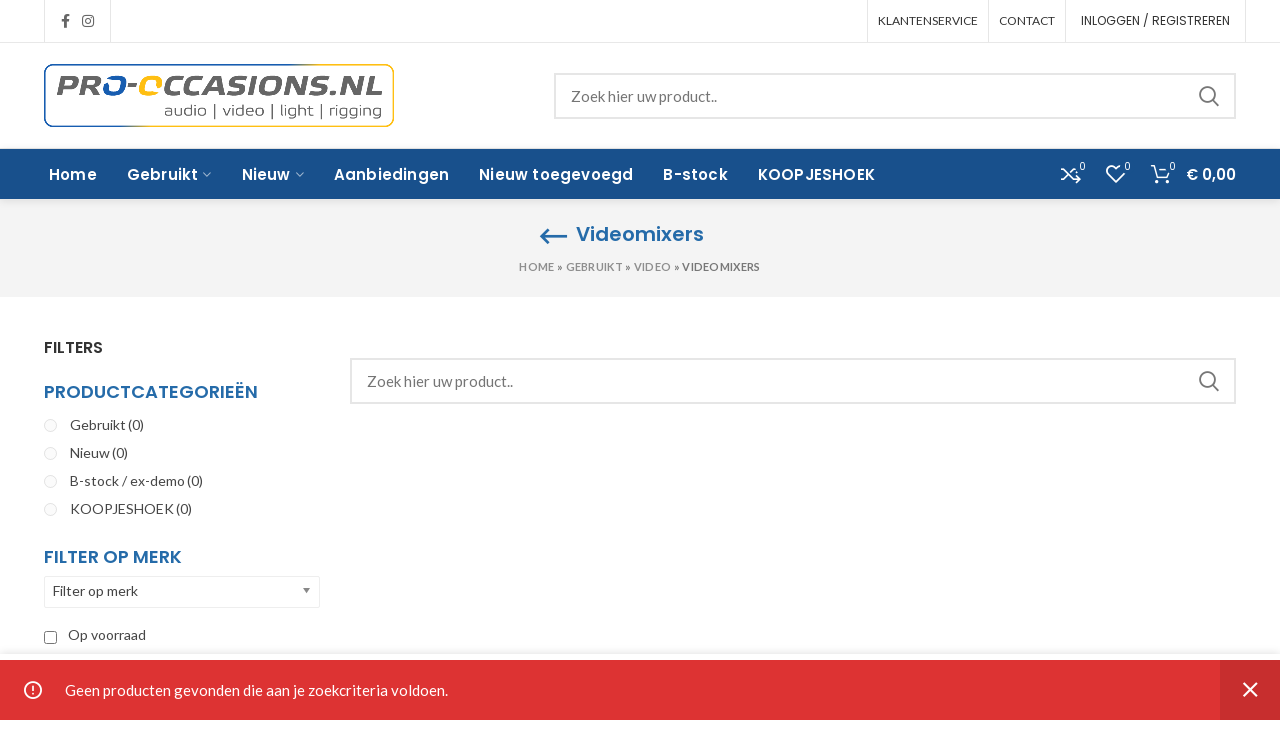

--- FILE ---
content_type: text/html; charset=UTF-8
request_url: https://pro-occasions.nl/product-categorie/gebruikt/video/videomixers/
body_size: 64475
content:
<!DOCTYPE html>
<html lang="nl">
<head>
	<meta charset="UTF-8">
	<meta name="viewport" content="width=device-width, initial-scale=1.0, maximum-scale=1.0, user-scalable=no">
	<link rel="profile" href="http://gmpg.org/xfn/11">
	<link rel="pingback" href="https://pro-occasions.nl/xmlrpc.php">

	<meta name='robots' content='index, follow, max-image-preview:large, max-snippet:-1, max-video-preview:-1' />
	<style>img:is([sizes="auto" i], [sizes^="auto," i]) { contain-intrinsic-size: 3000px 1500px }</style>
	
            <script data-no-defer="1" data-ezscrex="false" data-cfasync="false" data-pagespeed-no-defer data-cookieconsent="ignore">
                var ctPublicFunctions = {"_ajax_nonce":"8be3ef9870","_rest_nonce":"d20eb5ca01","_ajax_url":"\/wp-admin\/admin-ajax.php","_rest_url":"https:\/\/pro-occasions.nl\/wp-json\/","data__cookies_type":"none","data__ajax_type":"rest","data__bot_detector_enabled":0,"data__frontend_data_log_enabled":1,"cookiePrefix":"","wprocket_detected":true,"host_url":"pro-occasions.nl","text__ee_click_to_select":"Click to select the whole data","text__ee_original_email":"The original one is","text__ee_got_it":"Got it","text__ee_blocked":"Blocked","text__ee_cannot_connect":"Cannot connect","text__ee_cannot_decode":"Can not decode email. Unknown reason","text__ee_email_decoder":"CleanTalk email decoder","text__ee_wait_for_decoding":"The magic is on the way, please wait for a few seconds!","text__ee_decoding_process":"Decoding the contact data, let us a few seconds to finish."}
            </script>
        
            <script data-no-defer="1" data-ezscrex="false" data-cfasync="false" data-pagespeed-no-defer data-cookieconsent="ignore">
                var ctPublic = {"_ajax_nonce":"8be3ef9870","settings__forms__check_internal":"0","settings__forms__check_external":"0","settings__forms__force_protection":0,"settings__forms__search_test":"1","settings__data__bot_detector_enabled":0,"settings__sfw__anti_crawler":0,"blog_home":"https:\/\/pro-occasions.nl\/","pixel__setting":"3","pixel__enabled":true,"pixel__url":"https:\/\/moderate8-v4.cleantalk.org\/pixel\/dab65b02db8ca18a083908c09c8872a1.gif","data__email_check_before_post":"1","data__email_check_exist_post":1,"data__cookies_type":"none","data__key_is_ok":true,"data__visible_fields_required":true,"wl_brandname":"Anti-Spam by CleanTalk","wl_brandname_short":"CleanTalk","ct_checkjs_key":"1056cbfd9a3d5f13675850a5a4c25e606e9d8d479ba10a2d1f294c702f9f659e","emailEncoderPassKey":"37ad7057e0e538bb2e75133b1de4ebca","bot_detector_forms_excluded":"W10=","advancedCacheExists":true,"varnishCacheExists":false,"wc_ajax_add_to_cart":true}
            </script>
        
	<!-- This site is optimized with the Yoast SEO plugin v24.8.1 - https://yoast.com/wordpress/plugins/seo/ -->
	<title>Videomixers Archieven - Pro-occasions.nl</title><link rel="preload" data-rocket-preload as="style" href="https://fonts.googleapis.com/css?family=Lato%3A100%2C100italic%2C300%2C300italic%2C400%2C400italic%2C700%2C700italic%2C900%2C900italic%7CPoppins%3A100%2C100italic%2C200%2C200italic%2C300%2C300italic%2C400%2C400italic%2C500%2C500italic%2C600%2C600italic%2C700%2C700italic%2C800%2C800italic%2C900%2C900italic&#038;display=swap" /><link rel="stylesheet" href="https://fonts.googleapis.com/css?family=Lato%3A100%2C100italic%2C300%2C300italic%2C400%2C400italic%2C700%2C700italic%2C900%2C900italic%7CPoppins%3A100%2C100italic%2C200%2C200italic%2C300%2C300italic%2C400%2C400italic%2C500%2C500italic%2C600%2C600italic%2C700%2C700italic%2C800%2C800italic%2C900%2C900italic&#038;display=swap" media="print" onload="this.media='all'" /><noscript><link rel="stylesheet" href="https://fonts.googleapis.com/css?family=Lato%3A100%2C100italic%2C300%2C300italic%2C400%2C400italic%2C700%2C700italic%2C900%2C900italic%7CPoppins%3A100%2C100italic%2C200%2C200italic%2C300%2C300italic%2C400%2C400italic%2C500%2C500italic%2C600%2C600italic%2C700%2C700italic%2C800%2C800italic%2C900%2C900italic&#038;display=swap" /></noscript>
	<link rel="canonical" href="https://pro-occasions.nl/product-categorie/gebruikt/video/videomixers/" />
	<meta property="og:locale" content="nl_NL" />
	<meta property="og:type" content="article" />
	<meta property="og:title" content="Videomixers Archieven - Pro-occasions.nl" />
	<meta property="og:url" content="https://pro-occasions.nl/product-categorie/gebruikt/video/videomixers/" />
	<meta property="og:site_name" content="Pro-occasions.nl" />
	<meta name="twitter:card" content="summary_large_image" />
	<script type="application/ld+json" class="yoast-schema-graph">{"@context":"https://schema.org","@graph":[{"@type":"CollectionPage","@id":"https://pro-occasions.nl/product-categorie/gebruikt/video/videomixers/","url":"https://pro-occasions.nl/product-categorie/gebruikt/video/videomixers/","name":"Videomixers Archieven - Pro-occasions.nl","isPartOf":{"@id":"https://pro-occasions.nl/#website"},"breadcrumb":{"@id":"https://pro-occasions.nl/product-categorie/gebruikt/video/videomixers/#breadcrumb"},"inLanguage":"nl"},{"@type":"BreadcrumbList","@id":"https://pro-occasions.nl/product-categorie/gebruikt/video/videomixers/#breadcrumb","itemListElement":[{"@type":"ListItem","position":1,"name":"Home","item":"https://pro-occasions.nl/"},{"@type":"ListItem","position":2,"name":"Gebruikt","item":"https://pro-occasions.nl/product-categorie/gebruikt/"},{"@type":"ListItem","position":3,"name":"Video","item":"https://pro-occasions.nl/product-categorie/gebruikt/video/"},{"@type":"ListItem","position":4,"name":"Videomixers"}]},{"@type":"WebSite","@id":"https://pro-occasions.nl/#website","url":"https://pro-occasions.nl/","name":"Pro-occasions.nl","description":"Gebruikt geluid, licht, video, rigging &amp; toebehoren","potentialAction":[{"@type":"SearchAction","target":{"@type":"EntryPoint","urlTemplate":"https://pro-occasions.nl/?s={search_term_string}"},"query-input":{"@type":"PropertyValueSpecification","valueRequired":true,"valueName":"search_term_string"}}],"inLanguage":"nl"}]}</script>
	<!-- / Yoast SEO plugin. -->


<link rel='dns-prefetch' href='//fonts.googleapis.com' />
<link rel='dns-prefetch' href='//www.youtube.com' />
<link rel='dns-prefetch' href='//s.ytimg.com' />
<link rel='dns-prefetch' href='//maps.googleapis.com' />
<link rel='dns-prefetch' href='//maps.gstatic.com' />
<link rel='dns-prefetch' href='//fonts.gstatic.com' />
<link rel='dns-prefetch' href='//ajax.googleapis.com' />
<link rel='dns-prefetch' href='//apis.google.com' />
<link rel='dns-prefetch' href='//google-analytics.com' />
<link rel='dns-prefetch' href='//www.google-analytics.com' />
<link rel='dns-prefetch' href='//ssl.google-analytics.com' />
<link rel='dns-prefetch' href='//www.googletagmanager.com' />
<link rel='dns-prefetch' href='//www.googletagservices.com' />
<link rel='dns-prefetch' href='//googleads.g.doubleclick.net' />
<link rel='dns-prefetch' href='//adservice.google.com' />
<link rel='dns-prefetch' href='//pagead2.googlesyndication.com' />
<link rel='dns-prefetch' href='//tpc.googlesyndication.com' />
<link rel='dns-prefetch' href='//youtube.com' />
<link rel='dns-prefetch' href='//i.ytimg.com' />
<link rel='dns-prefetch' href='//connect.facebook.net' />
<link rel='dns-prefetch' href='//code.jquery.com' />
<link rel='dns-prefetch' href='//stackpath.bootstrapcdn.com' />
<link rel='dns-prefetch' href='//ad.doubleclick.net' />
<link rel='dns-prefetch' href='//stats.g.doubleclick.net' />
<link rel='dns-prefetch' href='//cm.g.doubleclick.net' />
<link href='https://fonts.gstatic.com' crossorigin rel='preconnect' />
<link rel="alternate" type="application/rss+xml" title="Pro-occasions.nl &raquo; Feed" href="https://pro-occasions.nl/feed/" />
<link rel="alternate" type="application/rss+xml" title="Pro-occasions.nl &raquo; Reactiesfeed" href="https://pro-occasions.nl/comments/feed/" />
<link rel="alternate" type="application/rss+xml" title="Feed Pro-occasions.nl &raquo; Videomixers Categorie" href="https://pro-occasions.nl/product-categorie/gebruikt/video/videomixers/feed/" />
<link rel='stylesheet' id='wp-block-library-css' href='https://pro-occasions.nl/wp-includes/css/dist/block-library/style.min.css?ver=6.7.2' type='text/css' media='all' />
<style id='safe-svg-svg-icon-style-inline-css' type='text/css'>
.safe-svg-cover{text-align:center}.safe-svg-cover .safe-svg-inside{display:inline-block;max-width:100%}.safe-svg-cover svg{height:100%;max-height:100%;max-width:100%;width:100%}

</style>
<style id='classic-theme-styles-inline-css' type='text/css'>
/*! This file is auto-generated */
.wp-block-button__link{color:#fff;background-color:#32373c;border-radius:9999px;box-shadow:none;text-decoration:none;padding:calc(.667em + 2px) calc(1.333em + 2px);font-size:1.125em}.wp-block-file__button{background:#32373c;color:#fff;text-decoration:none}
</style>
<style id='global-styles-inline-css' type='text/css'>
:root{--wp--preset--aspect-ratio--square: 1;--wp--preset--aspect-ratio--4-3: 4/3;--wp--preset--aspect-ratio--3-4: 3/4;--wp--preset--aspect-ratio--3-2: 3/2;--wp--preset--aspect-ratio--2-3: 2/3;--wp--preset--aspect-ratio--16-9: 16/9;--wp--preset--aspect-ratio--9-16: 9/16;--wp--preset--color--black: #000000;--wp--preset--color--cyan-bluish-gray: #abb8c3;--wp--preset--color--white: #ffffff;--wp--preset--color--pale-pink: #f78da7;--wp--preset--color--vivid-red: #cf2e2e;--wp--preset--color--luminous-vivid-orange: #ff6900;--wp--preset--color--luminous-vivid-amber: #fcb900;--wp--preset--color--light-green-cyan: #7bdcb5;--wp--preset--color--vivid-green-cyan: #00d084;--wp--preset--color--pale-cyan-blue: #8ed1fc;--wp--preset--color--vivid-cyan-blue: #0693e3;--wp--preset--color--vivid-purple: #9b51e0;--wp--preset--gradient--vivid-cyan-blue-to-vivid-purple: linear-gradient(135deg,rgba(6,147,227,1) 0%,rgb(155,81,224) 100%);--wp--preset--gradient--light-green-cyan-to-vivid-green-cyan: linear-gradient(135deg,rgb(122,220,180) 0%,rgb(0,208,130) 100%);--wp--preset--gradient--luminous-vivid-amber-to-luminous-vivid-orange: linear-gradient(135deg,rgba(252,185,0,1) 0%,rgba(255,105,0,1) 100%);--wp--preset--gradient--luminous-vivid-orange-to-vivid-red: linear-gradient(135deg,rgba(255,105,0,1) 0%,rgb(207,46,46) 100%);--wp--preset--gradient--very-light-gray-to-cyan-bluish-gray: linear-gradient(135deg,rgb(238,238,238) 0%,rgb(169,184,195) 100%);--wp--preset--gradient--cool-to-warm-spectrum: linear-gradient(135deg,rgb(74,234,220) 0%,rgb(151,120,209) 20%,rgb(207,42,186) 40%,rgb(238,44,130) 60%,rgb(251,105,98) 80%,rgb(254,248,76) 100%);--wp--preset--gradient--blush-light-purple: linear-gradient(135deg,rgb(255,206,236) 0%,rgb(152,150,240) 100%);--wp--preset--gradient--blush-bordeaux: linear-gradient(135deg,rgb(254,205,165) 0%,rgb(254,45,45) 50%,rgb(107,0,62) 100%);--wp--preset--gradient--luminous-dusk: linear-gradient(135deg,rgb(255,203,112) 0%,rgb(199,81,192) 50%,rgb(65,88,208) 100%);--wp--preset--gradient--pale-ocean: linear-gradient(135deg,rgb(255,245,203) 0%,rgb(182,227,212) 50%,rgb(51,167,181) 100%);--wp--preset--gradient--electric-grass: linear-gradient(135deg,rgb(202,248,128) 0%,rgb(113,206,126) 100%);--wp--preset--gradient--midnight: linear-gradient(135deg,rgb(2,3,129) 0%,rgb(40,116,252) 100%);--wp--preset--font-size--small: 13px;--wp--preset--font-size--medium: 20px;--wp--preset--font-size--large: 36px;--wp--preset--font-size--x-large: 42px;--wp--preset--font-family--inter: "Inter", sans-serif;--wp--preset--font-family--cardo: Cardo;--wp--preset--spacing--20: 0.44rem;--wp--preset--spacing--30: 0.67rem;--wp--preset--spacing--40: 1rem;--wp--preset--spacing--50: 1.5rem;--wp--preset--spacing--60: 2.25rem;--wp--preset--spacing--70: 3.38rem;--wp--preset--spacing--80: 5.06rem;--wp--preset--shadow--natural: 6px 6px 9px rgba(0, 0, 0, 0.2);--wp--preset--shadow--deep: 12px 12px 50px rgba(0, 0, 0, 0.4);--wp--preset--shadow--sharp: 6px 6px 0px rgba(0, 0, 0, 0.2);--wp--preset--shadow--outlined: 6px 6px 0px -3px rgba(255, 255, 255, 1), 6px 6px rgba(0, 0, 0, 1);--wp--preset--shadow--crisp: 6px 6px 0px rgba(0, 0, 0, 1);}:where(.is-layout-flex){gap: 0.5em;}:where(.is-layout-grid){gap: 0.5em;}body .is-layout-flex{display: flex;}.is-layout-flex{flex-wrap: wrap;align-items: center;}.is-layout-flex > :is(*, div){margin: 0;}body .is-layout-grid{display: grid;}.is-layout-grid > :is(*, div){margin: 0;}:where(.wp-block-columns.is-layout-flex){gap: 2em;}:where(.wp-block-columns.is-layout-grid){gap: 2em;}:where(.wp-block-post-template.is-layout-flex){gap: 1.25em;}:where(.wp-block-post-template.is-layout-grid){gap: 1.25em;}.has-black-color{color: var(--wp--preset--color--black) !important;}.has-cyan-bluish-gray-color{color: var(--wp--preset--color--cyan-bluish-gray) !important;}.has-white-color{color: var(--wp--preset--color--white) !important;}.has-pale-pink-color{color: var(--wp--preset--color--pale-pink) !important;}.has-vivid-red-color{color: var(--wp--preset--color--vivid-red) !important;}.has-luminous-vivid-orange-color{color: var(--wp--preset--color--luminous-vivid-orange) !important;}.has-luminous-vivid-amber-color{color: var(--wp--preset--color--luminous-vivid-amber) !important;}.has-light-green-cyan-color{color: var(--wp--preset--color--light-green-cyan) !important;}.has-vivid-green-cyan-color{color: var(--wp--preset--color--vivid-green-cyan) !important;}.has-pale-cyan-blue-color{color: var(--wp--preset--color--pale-cyan-blue) !important;}.has-vivid-cyan-blue-color{color: var(--wp--preset--color--vivid-cyan-blue) !important;}.has-vivid-purple-color{color: var(--wp--preset--color--vivid-purple) !important;}.has-black-background-color{background-color: var(--wp--preset--color--black) !important;}.has-cyan-bluish-gray-background-color{background-color: var(--wp--preset--color--cyan-bluish-gray) !important;}.has-white-background-color{background-color: var(--wp--preset--color--white) !important;}.has-pale-pink-background-color{background-color: var(--wp--preset--color--pale-pink) !important;}.has-vivid-red-background-color{background-color: var(--wp--preset--color--vivid-red) !important;}.has-luminous-vivid-orange-background-color{background-color: var(--wp--preset--color--luminous-vivid-orange) !important;}.has-luminous-vivid-amber-background-color{background-color: var(--wp--preset--color--luminous-vivid-amber) !important;}.has-light-green-cyan-background-color{background-color: var(--wp--preset--color--light-green-cyan) !important;}.has-vivid-green-cyan-background-color{background-color: var(--wp--preset--color--vivid-green-cyan) !important;}.has-pale-cyan-blue-background-color{background-color: var(--wp--preset--color--pale-cyan-blue) !important;}.has-vivid-cyan-blue-background-color{background-color: var(--wp--preset--color--vivid-cyan-blue) !important;}.has-vivid-purple-background-color{background-color: var(--wp--preset--color--vivid-purple) !important;}.has-black-border-color{border-color: var(--wp--preset--color--black) !important;}.has-cyan-bluish-gray-border-color{border-color: var(--wp--preset--color--cyan-bluish-gray) !important;}.has-white-border-color{border-color: var(--wp--preset--color--white) !important;}.has-pale-pink-border-color{border-color: var(--wp--preset--color--pale-pink) !important;}.has-vivid-red-border-color{border-color: var(--wp--preset--color--vivid-red) !important;}.has-luminous-vivid-orange-border-color{border-color: var(--wp--preset--color--luminous-vivid-orange) !important;}.has-luminous-vivid-amber-border-color{border-color: var(--wp--preset--color--luminous-vivid-amber) !important;}.has-light-green-cyan-border-color{border-color: var(--wp--preset--color--light-green-cyan) !important;}.has-vivid-green-cyan-border-color{border-color: var(--wp--preset--color--vivid-green-cyan) !important;}.has-pale-cyan-blue-border-color{border-color: var(--wp--preset--color--pale-cyan-blue) !important;}.has-vivid-cyan-blue-border-color{border-color: var(--wp--preset--color--vivid-cyan-blue) !important;}.has-vivid-purple-border-color{border-color: var(--wp--preset--color--vivid-purple) !important;}.has-vivid-cyan-blue-to-vivid-purple-gradient-background{background: var(--wp--preset--gradient--vivid-cyan-blue-to-vivid-purple) !important;}.has-light-green-cyan-to-vivid-green-cyan-gradient-background{background: var(--wp--preset--gradient--light-green-cyan-to-vivid-green-cyan) !important;}.has-luminous-vivid-amber-to-luminous-vivid-orange-gradient-background{background: var(--wp--preset--gradient--luminous-vivid-amber-to-luminous-vivid-orange) !important;}.has-luminous-vivid-orange-to-vivid-red-gradient-background{background: var(--wp--preset--gradient--luminous-vivid-orange-to-vivid-red) !important;}.has-very-light-gray-to-cyan-bluish-gray-gradient-background{background: var(--wp--preset--gradient--very-light-gray-to-cyan-bluish-gray) !important;}.has-cool-to-warm-spectrum-gradient-background{background: var(--wp--preset--gradient--cool-to-warm-spectrum) !important;}.has-blush-light-purple-gradient-background{background: var(--wp--preset--gradient--blush-light-purple) !important;}.has-blush-bordeaux-gradient-background{background: var(--wp--preset--gradient--blush-bordeaux) !important;}.has-luminous-dusk-gradient-background{background: var(--wp--preset--gradient--luminous-dusk) !important;}.has-pale-ocean-gradient-background{background: var(--wp--preset--gradient--pale-ocean) !important;}.has-electric-grass-gradient-background{background: var(--wp--preset--gradient--electric-grass) !important;}.has-midnight-gradient-background{background: var(--wp--preset--gradient--midnight) !important;}.has-small-font-size{font-size: var(--wp--preset--font-size--small) !important;}.has-medium-font-size{font-size: var(--wp--preset--font-size--medium) !important;}.has-large-font-size{font-size: var(--wp--preset--font-size--large) !important;}.has-x-large-font-size{font-size: var(--wp--preset--font-size--x-large) !important;}
:where(.wp-block-post-template.is-layout-flex){gap: 1.25em;}:where(.wp-block-post-template.is-layout-grid){gap: 1.25em;}
:where(.wp-block-columns.is-layout-flex){gap: 2em;}:where(.wp-block-columns.is-layout-grid){gap: 2em;}
:root :where(.wp-block-pullquote){font-size: 1.5em;line-height: 1.6;}
</style>
<link rel='stylesheet' id='ct_public_css-css' href='https://pro-occasions.nl/wp-content/plugins/cleantalk-spam-protect/css/cleantalk-public.min.css?ver=6.53' type='text/css' media='all' />
<link rel='stylesheet' id='ct_email_decoder_css-css' href='https://pro-occasions.nl/wp-content/plugins/cleantalk-spam-protect/css/cleantalk-email-decoder.min.css?ver=6.53' type='text/css' media='all' />
<link data-minify="1" rel='stylesheet' id='rs-plugin-settings-css' href='https://pro-occasions.nl/wp-content/cache/min/1/wp-content/plugins/revslider/public/assets/css/rs6.css?ver=1744183673' type='text/css' media='all' />
<style id='rs-plugin-settings-inline-css' type='text/css'>
#rs-demo-id {}
</style>
<link rel='stylesheet' id='woocommerce-advanced-product-labels-css' href='https://pro-occasions.nl/wp-content/plugins/woocommerce-advanced-product-labels/assets/front-end/css/woocommerce-advanced-product-labels.min.css?ver=1.1.7' type='text/css' media='all' />
<link data-minify="1" rel='stylesheet' id='woof-css' href='https://pro-occasions.nl/wp-content/cache/min/1/wp-content/plugins/woocommerce-products-filter/css/front.css?ver=1744183673' type='text/css' media='all' />
<style id='woof-inline-css' type='text/css'>

.woof_products_top_panel li span, .woof_products_top_panel2 li span{background: url(https://pro-occasions.nl/wp-content/plugins/woocommerce-products-filter/img/delete.png);background-size: 14px 14px;background-repeat: no-repeat;background-position: right;}
.woof_edit_view{
                    display: none;
                }

</style>
<link rel='stylesheet' id='chosen-drop-down-css' href='https://pro-occasions.nl/wp-content/plugins/woocommerce-products-filter/js/chosen/chosen.min.css?ver=1.3.6.6' type='text/css' media='all' />
<link data-minify="1" rel='stylesheet' id='woof_by_author_html_items-css' href='https://pro-occasions.nl/wp-content/cache/min/1/wp-content/plugins/woocommerce-products-filter/ext/by_author/css/by_author.css?ver=1744183673' type='text/css' media='all' />
<link data-minify="1" rel='stylesheet' id='woof_by_instock_html_items-css' href='https://pro-occasions.nl/wp-content/cache/min/1/wp-content/plugins/woocommerce-products-filter/ext/by_instock/css/by_instock.css?ver=1744183673' type='text/css' media='all' />
<link data-minify="1" rel='stylesheet' id='woof_by_onsales_html_items-css' href='https://pro-occasions.nl/wp-content/cache/min/1/wp-content/plugins/woocommerce-products-filter/ext/by_onsales/css/by_onsales.css?ver=1744183673' type='text/css' media='all' />
<link data-minify="1" rel='stylesheet' id='woof_by_text_html_items-css' href='https://pro-occasions.nl/wp-content/cache/min/1/wp-content/plugins/woocommerce-products-filter/ext/by_text/assets/css/front.css?ver=1744183673' type='text/css' media='all' />
<link data-minify="1" rel='stylesheet' id='woof_label_html_items-css' href='https://pro-occasions.nl/wp-content/cache/min/1/wp-content/plugins/woocommerce-products-filter/ext/label/css/html_types/label.css?ver=1744183673' type='text/css' media='all' />
<link data-minify="1" rel='stylesheet' id='woof_select_radio_check_html_items-css' href='https://pro-occasions.nl/wp-content/cache/min/1/wp-content/plugins/woocommerce-products-filter/ext/select_radio_check/css/html_types/select_radio_check.css?ver=1744183673' type='text/css' media='all' />
<link data-minify="1" rel='stylesheet' id='woof_sd_html_items_checkbox-css' href='https://pro-occasions.nl/wp-content/cache/min/1/wp-content/plugins/woocommerce-products-filter/ext/smart_designer/css/elements/checkbox.css?ver=1744183673' type='text/css' media='all' />
<link data-minify="1" rel='stylesheet' id='woof_sd_html_items_radio-css' href='https://pro-occasions.nl/wp-content/cache/min/1/wp-content/plugins/woocommerce-products-filter/ext/smart_designer/css/elements/radio.css?ver=1744183673' type='text/css' media='all' />
<link data-minify="1" rel='stylesheet' id='woof_sd_html_items_switcher-css' href='https://pro-occasions.nl/wp-content/cache/min/1/wp-content/plugins/woocommerce-products-filter/ext/smart_designer/css/elements/switcher.css?ver=1744183673' type='text/css' media='all' />
<link data-minify="1" rel='stylesheet' id='woof_sd_html_items_color-css' href='https://pro-occasions.nl/wp-content/cache/min/1/wp-content/plugins/woocommerce-products-filter/ext/smart_designer/css/elements/color.css?ver=1744183673' type='text/css' media='all' />
<link data-minify="1" rel='stylesheet' id='woof_sd_html_items_tooltip-css' href='https://pro-occasions.nl/wp-content/cache/min/1/wp-content/plugins/woocommerce-products-filter/ext/smart_designer/css/tooltip.css?ver=1744183673' type='text/css' media='all' />
<link data-minify="1" rel='stylesheet' id='woof_sd_html_items_front-css' href='https://pro-occasions.nl/wp-content/cache/min/1/wp-content/plugins/woocommerce-products-filter/ext/smart_designer/css/front.css?ver=1744183673' type='text/css' media='all' />
<link data-minify="1" rel='stylesheet' id='woof-switcher23-css' href='https://pro-occasions.nl/wp-content/cache/min/1/wp-content/plugins/woocommerce-products-filter/css/switcher.css?ver=1744183673' type='text/css' media='all' />
<style id='woocommerce-inline-inline-css' type='text/css'>
.woocommerce form .form-row .required { visibility: visible; }
</style>
<link data-minify="1" rel='stylesheet' id='brands-styles-css' href='https://pro-occasions.nl/wp-content/cache/min/1/wp-content/plugins/woocommerce/assets/css/brands.css?ver=1744183673' type='text/css' media='all' />
<link rel='stylesheet' id='wc_pv_intl-phones-lib-css-css' href='https://pro-occasions.nl/wp-content/plugins/woo-phone-validator/assets/vendor/css/intlTelInput.min.css?ver=6.7.2' type='text/css' media='all' />
<link rel='stylesheet' id='wc_pv_css-style-css' href='https://pro-occasions.nl/wp-content/plugins/woo-phone-validator/assets/css/frontend.min.css?ver=1.3.0' type='text/css' media='all' />
<link data-minify="1" rel='stylesheet' id='rvpplugin-slick-css' href='https://pro-occasions.nl/wp-content/cache/min/1/wp-content/plugins/recently-viewed-products/slick/slick.css?ver=1744183673' type='text/css' media='all' />
<link data-minify="1" rel='stylesheet' id='rvpplugin-slick-theme-css' href='https://pro-occasions.nl/wp-content/cache/min/1/wp-content/plugins/recently-viewed-products/slick/slick-theme.css?ver=1744183673' type='text/css' media='all' />
<link data-minify="1" rel='stylesheet' id='rvpplugin-frontend-css' href='https://pro-occasions.nl/wp-content/cache/min/1/wp-content/plugins/recently-viewed-products/frontend/css/rvpplugin-frontend-style.css?ver=1744183673' type='text/css' media='all' />
<link data-minify="1" rel='stylesheet' id='js_composer_front-css' href='https://pro-occasions.nl/wp-content/cache/min/1/wp-content/plugins/js_composer/assets/css/js_composer.min.css?ver=1744183673' type='text/css' media='all' />
<link rel='stylesheet' id='bootstrap-css' href='https://pro-occasions.nl/wp-content/themes/woodmart/css/bootstrap.min.css?ver=5.3.4' type='text/css' media='all' />
<link data-minify="1" rel='stylesheet' id='woodmart-style-css' href='https://pro-occasions.nl/wp-content/cache/min/1/wp-content/themes/woodmart/style.css?ver=1744183674' type='text/css' media='all' />
<link data-minify="1" rel='stylesheet' id='child-style-css' href='https://pro-occasions.nl/wp-content/cache/min/1/wp-content/themes/woodmart-child/style.css?ver=1744183674' type='text/css' media='all' />

<style id='rocket-lazyload-inline-css' type='text/css'>
.rll-youtube-player{position:relative;padding-bottom:56.23%;height:0;overflow:hidden;max-width:100%;}.rll-youtube-player:focus-within{outline: 2px solid currentColor;outline-offset: 5px;}.rll-youtube-player iframe{position:absolute;top:0;left:0;width:100%;height:100%;z-index:100;background:0 0}.rll-youtube-player img{bottom:0;display:block;left:0;margin:auto;max-width:100%;width:100%;position:absolute;right:0;top:0;border:none;height:auto;-webkit-transition:.4s all;-moz-transition:.4s all;transition:.4s all}.rll-youtube-player img:hover{-webkit-filter:brightness(75%)}.rll-youtube-player .play{height:100%;width:100%;left:0;top:0;position:absolute;background:url(https://pro-occasions.nl/wp-content/plugins/wp-rocket/assets/img/youtube.png) no-repeat center;background-color: transparent !important;cursor:pointer;border:none;}
</style>
<script type="text/template" id="tmpl-variation-template">
	<div class="woocommerce-variation-description">{{{ data.variation.variation_description }}}</div>
	<div class="woocommerce-variation-price">{{{ data.variation.price_html }}}</div>
	<div class="woocommerce-variation-availability">{{{ data.variation.availability_html }}}</div>
</script>
<script type="text/template" id="tmpl-unavailable-variation-template">
	<p role="alert">Sorry, dit product is niet beschikbaar. Kies een andere combinatie.</p>
</script>
<script type="text/javascript" id="woof-husky-js-extra">
/* <![CDATA[ */
var woof_husky_txt = {"ajax_url":"https:\/\/pro-occasions.nl\/wp-admin\/admin-ajax.php","plugin_uri":"https:\/\/pro-occasions.nl\/wp-content\/plugins\/woocommerce-products-filter\/ext\/by_text\/","loader":"https:\/\/pro-occasions.nl\/wp-content\/plugins\/woocommerce-products-filter\/ext\/by_text\/assets\/img\/ajax-loader.gif","not_found":"Nothing found!","prev":"Prev","next":"Volgende","site_link":"https:\/\/pro-occasions.nl","default_data":{"placeholder":"","behavior":"title","search_by_full_word":0,"autocomplete":1,"how_to_open_links":0,"taxonomy_compatibility":0,"sku_compatibility":0,"custom_fields":"","search_desc_variant":0,"view_text_length":10,"min_symbols":3,"max_posts":10,"image":"","notes_for_customer":"","template":"default","max_open_height":300,"page":0}};
/* ]]> */
</script>
<script data-minify="1" type="text/javascript" src="https://pro-occasions.nl/wp-content/cache/min/1/wp-content/plugins/woocommerce-products-filter/ext/by_text/assets/js/husky.js?ver=1744183674" id="woof-husky-js" data-rocket-defer defer></script>
<script type="text/javascript" data-pagespeed-no-defer src="https://pro-occasions.nl/wp-content/plugins/cleantalk-spam-protect/js/apbct-public-bundle.min.js?ver=6.53" id="ct_public_functions-js" data-rocket-defer defer></script>
<script type="text/javascript" src="https://pro-occasions.nl/wp-includes/js/jquery/jquery.min.js?ver=3.7.1" id="jquery-core-js"></script>
<script type="text/javascript" src="https://pro-occasions.nl/wp-includes/js/jquery/jquery-migrate.min.js?ver=3.4.1" id="jquery-migrate-js" data-rocket-defer defer></script>
<script type="text/javascript" src="https://pro-occasions.nl/wp-content/plugins/revslider/public/assets/js/rbtools.min.js?ver=6.2.23" id="tp-tools-js" data-rocket-defer defer></script>
<script type="text/javascript" src="https://pro-occasions.nl/wp-content/plugins/revslider/public/assets/js/rs6.min.js?ver=6.2.23" id="revmin-js" data-rocket-defer defer></script>
<script type="text/javascript" src="https://pro-occasions.nl/wp-content/plugins/woocommerce/assets/js/jquery-blockui/jquery.blockUI.min.js?ver=2.7.0-wc.9.7.1" id="jquery-blockui-js" data-wp-strategy="defer" data-rocket-defer defer></script>
<script type="text/javascript" id="wc-add-to-cart-js-extra">
/* <![CDATA[ */
var wc_add_to_cart_params = {"ajax_url":"\/wp-admin\/admin-ajax.php","wc_ajax_url":"\/?wc-ajax=%%endpoint%%","i18n_view_cart":"Winkelwagen bekijken","cart_url":"https:\/\/pro-occasions.nl\/winkelwagen\/","is_cart":"","cart_redirect_after_add":"no"};
/* ]]> */
</script>
<script type="text/javascript" src="https://pro-occasions.nl/wp-content/plugins/woocommerce/assets/js/frontend/add-to-cart.min.js?ver=9.7.1" id="wc-add-to-cart-js" data-wp-strategy="defer" data-rocket-defer defer></script>
<script type="text/javascript" src="https://pro-occasions.nl/wp-content/plugins/woocommerce/assets/js/js-cookie/js.cookie.min.js?ver=2.1.4-wc.9.7.1" id="js-cookie-js" data-wp-strategy="defer" data-rocket-defer defer></script>
<script type="text/javascript" id="woocommerce-js-extra">
/* <![CDATA[ */
var woocommerce_params = {"ajax_url":"\/wp-admin\/admin-ajax.php","wc_ajax_url":"\/?wc-ajax=%%endpoint%%","i18n_password_show":"Show password","i18n_password_hide":"Hide password"};
/* ]]> */
</script>
<script type="text/javascript" src="https://pro-occasions.nl/wp-content/plugins/woocommerce/assets/js/frontend/woocommerce.min.js?ver=9.7.1" id="woocommerce-js" defer="defer" data-wp-strategy="defer"></script>
<script data-minify="1" type="text/javascript" src="https://pro-occasions.nl/wp-content/cache/min/1/wp-content/plugins/js_composer/assets/js/vendors/woocommerce-add-to-cart.js?ver=1744183674" id="vc_woocommerce-add-to-cart-js-js" data-rocket-defer defer></script>
<script type="text/javascript" src="https://pro-occasions.nl/wp-content/themes/woodmart/js/device.min.js?ver=5.3.4" id="woodmart-device-js" data-rocket-defer defer></script>
<script type="text/javascript" src="https://pro-occasions.nl/wp-includes/js/underscore.min.js?ver=1.13.7" id="underscore-js" data-rocket-defer defer></script>
<script type="text/javascript" id="wp-util-js-extra">
/* <![CDATA[ */
var _wpUtilSettings = {"ajax":{"url":"\/wp-admin\/admin-ajax.php"}};
/* ]]> */
</script>
<script type="text/javascript" src="https://pro-occasions.nl/wp-includes/js/wp-util.min.js?ver=6.7.2" id="wp-util-js" data-rocket-defer defer></script>
<script type="text/javascript" id="wc-add-to-cart-variation-js-extra">
/* <![CDATA[ */
var wc_add_to_cart_variation_params = {"wc_ajax_url":"\/?wc-ajax=%%endpoint%%","i18n_no_matching_variations_text":"Sorry, geen producten gevonden. Kies een andere combinatie.","i18n_make_a_selection_text":"Selecteer eerst product-opties alvorens dit product in de winkelwagen te plaatsen.","i18n_unavailable_text":"Sorry, dit product is niet beschikbaar. Kies een andere combinatie.","i18n_reset_alert_text":"Your selection has been reset. Please select some product options before adding this product to your cart."};
/* ]]> */
</script>
<script type="text/javascript" src="https://pro-occasions.nl/wp-content/plugins/woocommerce/assets/js/frontend/add-to-cart-variation.min.js?ver=9.7.1" id="wc-add-to-cart-variation-js" defer="defer" data-wp-strategy="defer"></script>
<link rel="https://api.w.org/" href="https://pro-occasions.nl/wp-json/" /><link rel="alternate" title="JSON" type="application/json" href="https://pro-occasions.nl/wp-json/wp/v2/product_cat/137" /><link rel="EditURI" type="application/rsd+xml" title="RSD" href="https://pro-occasions.nl/xmlrpc.php?rsd" />
<meta name="generator" content="WordPress 6.7.2" />
<meta name="generator" content="WooCommerce 9.7.1" />
    <style>.product-image-thumbnail img {
			width: auto;
		}

		.woodmart-prefooter {
			display: none !important;
		}</style>
    
    <!-- Global site tag (gtag.js) - Google Analytics -->
    <script async src="https://www.googletagmanager.com/gtag/js?id=G-W2XHH8YBPL"></script>
    <script>
        window.dataLayer = window.dataLayer || [];
        function gtag() {
            dataLayer.push(arguments);
        }
        gtag('js', new Date());
        gtag('config', 'G-W2XHH8YBPL');
    </script>
	<meta name="theme-color" content="">	<noscript><style>.woocommerce-product-gallery{ opacity: 1 !important; }</style></noscript>
	<meta name="generator" content="Powered by WPBakery Page Builder - drag and drop page builder for WordPress."/>
<meta name="generator" content="Powered by Slider Revolution 6.2.23 - responsive, Mobile-Friendly Slider Plugin for WordPress with comfortable drag and drop interface." />
<style class='wp-fonts-local' type='text/css'>
@font-face{font-family:Inter;font-style:normal;font-weight:300 900;font-display:fallback;src:url('https://pro-occasions.nl/wp-content/plugins/woocommerce/assets/fonts/Inter-VariableFont_slnt,wght.woff2') format('woff2');font-stretch:normal;}
@font-face{font-family:Cardo;font-style:normal;font-weight:400;font-display:fallback;src:url('https://pro-occasions.nl/wp-content/plugins/woocommerce/assets/fonts/cardo_normal_400.woff2') format('woff2');}
</style>
<link rel="icon" href="https://pro-occasions.nl/wp-content/uploads/2020/07/cropped-Favicon_witte-ondergrond-recht-32x32.png" sizes="32x32" />
<link rel="icon" href="https://pro-occasions.nl/wp-content/uploads/2020/07/cropped-Favicon_witte-ondergrond-recht-192x192.png" sizes="192x192" />
<link rel="apple-touch-icon" href="https://pro-occasions.nl/wp-content/uploads/2020/07/cropped-Favicon_witte-ondergrond-recht-180x180.png" />
<meta name="msapplication-TileImage" content="https://pro-occasions.nl/wp-content/uploads/2020/07/cropped-Favicon_witte-ondergrond-recht-270x270.png" />
<script type="text/javascript">function setREVStartSize(e){
			//window.requestAnimationFrame(function() {				 
				window.RSIW = window.RSIW===undefined ? window.innerWidth : window.RSIW;	
				window.RSIH = window.RSIH===undefined ? window.innerHeight : window.RSIH;	
				try {								
					var pw = document.getElementById(e.c).parentNode.offsetWidth,
						newh;
					pw = pw===0 || isNaN(pw) ? window.RSIW : pw;
					e.tabw = e.tabw===undefined ? 0 : parseInt(e.tabw);
					e.thumbw = e.thumbw===undefined ? 0 : parseInt(e.thumbw);
					e.tabh = e.tabh===undefined ? 0 : parseInt(e.tabh);
					e.thumbh = e.thumbh===undefined ? 0 : parseInt(e.thumbh);
					e.tabhide = e.tabhide===undefined ? 0 : parseInt(e.tabhide);
					e.thumbhide = e.thumbhide===undefined ? 0 : parseInt(e.thumbhide);
					e.mh = e.mh===undefined || e.mh=="" || e.mh==="auto" ? 0 : parseInt(e.mh,0);		
					if(e.layout==="fullscreen" || e.l==="fullscreen") 						
						newh = Math.max(e.mh,window.RSIH);					
					else{					
						e.gw = Array.isArray(e.gw) ? e.gw : [e.gw];
						for (var i in e.rl) if (e.gw[i]===undefined || e.gw[i]===0) e.gw[i] = e.gw[i-1];					
						e.gh = e.el===undefined || e.el==="" || (Array.isArray(e.el) && e.el.length==0)? e.gh : e.el;
						e.gh = Array.isArray(e.gh) ? e.gh : [e.gh];
						for (var i in e.rl) if (e.gh[i]===undefined || e.gh[i]===0) e.gh[i] = e.gh[i-1];
											
						var nl = new Array(e.rl.length),
							ix = 0,						
							sl;					
						e.tabw = e.tabhide>=pw ? 0 : e.tabw;
						e.thumbw = e.thumbhide>=pw ? 0 : e.thumbw;
						e.tabh = e.tabhide>=pw ? 0 : e.tabh;
						e.thumbh = e.thumbhide>=pw ? 0 : e.thumbh;					
						for (var i in e.rl) nl[i] = e.rl[i]<window.RSIW ? 0 : e.rl[i];
						sl = nl[0];									
						for (var i in nl) if (sl>nl[i] && nl[i]>0) { sl = nl[i]; ix=i;}															
						var m = pw>(e.gw[ix]+e.tabw+e.thumbw) ? 1 : (pw-(e.tabw+e.thumbw)) / (e.gw[ix]);					
						newh =  (e.gh[ix] * m) + (e.tabh + e.thumbh);
					}				
					if(window.rs_init_css===undefined) window.rs_init_css = document.head.appendChild(document.createElement("style"));					
					document.getElementById(e.c).height = newh+"px";
					window.rs_init_css.innerHTML += "#"+e.c+"_wrapper { height: "+newh+"px }";				
				} catch(e){
					console.log("Failure at Presize of Slider:" + e)
				}					   
			//});
		  };</script>
<style>		
		
		</style><noscript><style> .wpb_animate_when_almost_visible { opacity: 1; }</style></noscript>			<style data-type="wd-style-header_912234">
				@media (min-width: 1025px) {
	.whb-top-bar-inner {
		height: 42px;
	}
	
	.whb-general-header-inner {
		height: 105px;
	}
	
	.whb-header-bottom-inner {
		height: 50px;
	}
	
	.whb-sticked .whb-top-bar-inner {
		height: 42px;
	}
	
	.whb-sticked .whb-general-header-inner {
		height: 60px;
	}
	
	.whb-sticked .whb-header-bottom-inner {
		height: 50px;
	}
	
	/* HEIGHT OF HEADER CLONE */
	.whb-clone .whb-general-header-inner {
		height: 60px;
	}
	
	/* HEADER OVERCONTENT */
	.woodmart-header-overcontent .title-size-small {
		padding-top: 220px;
	}
	
	.woodmart-header-overcontent .title-size-default {
		padding-top: 260px;
	}
	
	.woodmart-header-overcontent .title-size-large {
		padding-top: 300px;
	}
	
	/* HEADER OVERCONTENT WHEN SHOP PAGE TITLE TURN OFF  */
	.woodmart-header-overcontent .without-title.title-size-small {
		padding-top: 200px;
	}
	
	.woodmart-header-overcontent .without-title.title-size-default {
		padding-top: 235px;
	}
	
	.woodmart-header-overcontent .without-title.title-size-large {
		padding-top: 260px;
	}
	
	/* HEADER OVERCONTENT ON SINGLE PRODUCT */
	.single-product .whb-overcontent:not(.whb-custom-header) {
		padding-top: 200px;
	}
	
	/* HEIGHT OF LOGO IN TOP BAR */
	.whb-top-bar .woodmart-logo img {
		max-height: 42px;
	}
	
	.whb-sticked .whb-top-bar .woodmart-logo img {
		max-height: 42px;
	}
	
	/* HEIGHT OF LOGO IN GENERAL HEADER */
	.whb-general-header .woodmart-logo img {
		max-height: 105px;
	}
	
	.whb-sticked .whb-general-header .woodmart-logo img {
		max-height: 60px;
	}
	
	/* HEIGHT OF LOGO IN BOTTOM HEADER */
	.whb-header-bottom .woodmart-logo img {
		max-height: 50px;
	}
	
	.whb-sticked .whb-header-bottom .woodmart-logo img {
		max-height: 50px;
	}
	
	/* HEIGHT OF LOGO IN HEADER CLONE */
	.whb-clone .whb-general-header .woodmart-logo img {
		max-height: 60px;
	}
	
	/* HEIGHT OF HEADER BUILDER ELEMENTS */
	/* HEIGHT ELEMENTS IN TOP BAR */
	.whb-top-bar .wd-tools-element > a,
	.whb-top-bar .main-nav .item-level-0 > a,
	.whb-top-bar .whb-secondary-menu .item-level-0 > a,
	.whb-top-bar .categories-menu-opener,
	.whb-top-bar .menu-opener,
	.whb-top-bar .whb-divider-stretch:before,
	.whb-top-bar form.woocommerce-currency-switcher-form .dd-selected,
	.whb-top-bar .whb-text-element .wcml-dropdown a.wcml-cs-item-toggle {
		height: 42px;
	}
	
	.whb-sticked .whb-top-bar .wd-tools-element > a,
	.whb-sticked .whb-top-bar .main-nav .item-level-0 > a,
	.whb-sticked .whb-top-bar .whb-secondary-menu .item-level-0 > a,
	.whb-sticked .whb-top-bar .categories-menu-opener,
	.whb-sticked .whb-top-bar .menu-opener,
	.whb-sticked .whb-top-bar .whb-divider-stretch:before,
	.whb-sticked .whb-top-bar form.woocommerce-currency-switcher-form .dd-selected,
	.whb-sticked .whb-top-bar .whb-text-element .wcml-dropdown a.wcml-cs-item-toggle {
		height: 42px;
	}
	
	/* HEIGHT ELEMENTS IN GENERAL HEADER */
	.whb-general-header .whb-divider-stretch:before,
	.whb-general-header .navigation-style-bordered .item-level-0 > a {
		height: 105px;
	}
	
	.whb-sticked:not(.whb-clone) .whb-general-header .whb-divider-stretch:before,
	.whb-sticked:not(.whb-clone) .whb-general-header .navigation-style-bordered .item-level-0 > a {
		height: 60px;
	}
	
	.whb-sticked:not(.whb-clone) .whb-general-header .woodmart-search-dropdown,
	.whb-sticked:not(.whb-clone) .whb-general-header .dropdown-cart,
	.whb-sticked:not(.whb-clone) .whb-general-header .woodmart-navigation:not(.vertical-navigation):not(.navigation-style-bordered) .sub-menu-dropdown {
		margin-top: 10px;
	}
	
	.whb-sticked:not(.whb-clone) .whb-general-header .woodmart-search-dropdown:after,
	.whb-sticked:not(.whb-clone) .whb-general-header .dropdown-cart:after,
	.whb-sticked:not(.whb-clone) .whb-general-header .woodmart-navigation:not(.vertical-navigation):not(.navigation-style-bordered) .sub-menu-dropdown:after {
		height: 10px;
	}
	
	/* HEIGHT ELEMENTS IN BOTTOM HEADER */
	.whb-header-bottom .wd-tools-element > a,
	.whb-header-bottom .main-nav .item-level-0 > a,
	.whb-header-bottom .whb-secondary-menu .item-level-0 > a,
	.whb-header-bottom .categories-menu-opener,
	.whb-header-bottom .menu-opener,
	.whb-header-bottom .whb-divider-stretch:before,
	.whb-header-bottom form.woocommerce-currency-switcher-form .dd-selected,
	.whb-header-bottom .whb-text-element .wcml-dropdown a.wcml-cs-item-toggle {
		height: 50px;
	}
	
	.whb-header-bottom.whb-border-fullwidth .menu-opener {
		height: 52px;
		margin-top: -1px;
		margin-bottom: -1px;
	}
	
	.whb-header-bottom.whb-border-boxed .menu-opener {
		height: 51px;
		margin-top: -1px;
		margin-bottom: -1px;
	}
	
	.whb-sticked .whb-header-bottom .wd-tools-element > a,
	.whb-sticked .whb-header-bottom .main-nav .item-level-0 > a,
	.whb-sticked .whb-header-bottom .whb-secondary-menu .item-level-0 > a,
	.whb-sticked .whb-header-bottom .categories-menu-opener,
	.whb-sticked .whb-header-bottom .whb-divider-stretch:before,
	.whb-sticked .whb-header-bottom form.woocommerce-currency-switcher-form .dd-selected,
	.whb-sticked .whb-header-bottom .whb-text-element .wcml-dropdown a.wcml-cs-item-toggle {
		height: 50px;
	}
	
	.whb-sticked .whb-header-bottom.whb-border-fullwidth .menu-opener {
		height: 52px;
	}
	
	.whb-sticked .whb-header-bottom.whb-border-boxed .menu-opener {
		height: 51px;
	}
	
	.whb-sticky-shadow.whb-sticked .whb-header-bottom .menu-opener {
		height: 51px;
		margin-bottom:0;
	}
	
	/* HEIGHT ELEMENTS IN HEADER CLONE */
	.whb-clone .wd-tools-element > a,
	.whb-clone .main-nav .item-level-0 > a,
	.whb-clone .whb-secondary-menu .item-level-0 > a,
	.whb-clone .categories-menu-opener,
	.whb-clone .menu-opener,
	.whb-clone .whb-divider-stretch:before,
	.whb-clone .navigation-style-bordered .item-level-0 > a,
	.whb-clone form.woocommerce-currency-switcher-form .dd-selected,
	.whb-clone .whb-text-element .wcml-dropdown a.wcml-cs-item-toggle {
		height: 60px;
	}
}

@media (max-width: 1024px) {
	.whb-top-bar-inner {
		height: 0px;
	}
	
	.whb-general-header-inner {
		height: 60px;
	}
	
	.whb-header-bottom-inner {
		height: 0px;
	}
	
	/* HEIGHT OF HEADER CLONE */
	.whb-clone .whb-general-header-inner {
		height: 60px;
	}
	
	/* HEADER OVERCONTENT */
	.woodmart-header-overcontent .page-title {
		padding-top: 78px;
	}
	
	/* HEADER OVERCONTENT WHEN SHOP PAGE TITLE TURN OFF  */
	.woodmart-header-overcontent .without-title.title-shop {
		padding-top: 63px;
	}
	
	/* HEADER OVERCONTENT ON SINGLE PRODUCT */
	.single-product .whb-overcontent:not(.whb-custom-header) {
		padding-top: 63px;
	}
	
	/* HEIGHT OF LOGO IN TOP BAR */
	.whb-top-bar .woodmart-logo img {
		max-height: 0px;
	}
	
	/* HEIGHT OF LOGO IN GENERAL HEADER */
	.whb-general-header .woodmart-logo img {
		max-height: 60px;
	}
	
	/* HEIGHT OF LOGO IN BOTTOM HEADER */
	.whb-header-bottom .woodmart-logo img {
		max-height: 0px;
	}
	
	/* HEIGHT OF LOGO IN HEADER CLONE */
	.whb-clone .whb-general-header .woodmart-logo img {
		max-height: 60px;
	}
	
	/* HEIGHT OF HEADER BULDER ELEMENTS */
	/* HEIGHT ELEMENTS IN TOP BAR */
	.whb-top-bar .wd-tools-element > a,
	.whb-top-bar .main-nav .item-level-0 > a,
	.whb-top-bar .whb-secondary-menu .item-level-0 > a,
	.whb-top-bar .categories-menu-opener,
	.whb-top-bar .whb-divider-stretch:before,
	.whb-top-bar form.woocommerce-currency-switcher-form .dd-selected,
	.whb-top-bar .whb-text-element .wcml-dropdown a.wcml-cs-item-toggle {
		height: 0px;
	}
	
	/* HEIGHT ELEMENTS IN GENERAL HEADER */
	.whb-general-header .wd-tools-element > a,
	.whb-general-header .main-nav .item-level-0 > a,
	.whb-general-header .whb-secondary-menu .item-level-0 > a,
	.whb-general-header .categories-menu-opener,
	.whb-general-header .whb-divider-stretch:before,
	.whb-general-header form.woocommerce-currency-switcher-form .dd-selected,
	.whb-general-header .whb-text-element .wcml-dropdown a.wcml-cs-item-toggle {
		height: 60px;
	}
	
	/* HEIGHT ELEMENTS IN BOTTOM HEADER */
	.whb-header-bottom .wd-tools-element > a,
	.whb-header-bottom .main-nav .item-level-0 > a,
	.whb-header-bottom .whb-secondary-menu .item-level-0 > a,
	.whb-header-bottom .categories-menu-opener,
	.whb-header-bottom .whb-divider-stretch:before,
	.whb-header-bottom form.woocommerce-currency-switcher-form .dd-selected,
	.whb-header-bottom .whb-text-element .wcml-dropdown a.wcml-cs-item-toggle {
		height: 0px;
	}
	
	/* HEIGHT ELEMENTS IN HEADER CLONE */
	.whb-clone .wd-tools-element > a,
	.whb-clone .main-nav .item-level-0 > a,
	.whb-clone .whb-secondary-menu .item-level-0 > a,
	.whb-clone .categories-menu-opener,
	.whb-clone .menu-opener,
	.whb-clone .whb-divider-stretch:before,
	.whb-clone form.woocommerce-currency-switcher-form .dd-selected,
	.whb-clone .whb-text-element .wcml-dropdown a.wcml-cs-item-toggle {
		height: 60px;
	}
}

.whb-top-bar {
	border-color: rgba(232, 232, 232, 1);border-bottom-width: 1px;border-bottom-style: solid;
}

.whb-general-header {
	border-color: rgba(232, 232, 232, 1);border-bottom-width: 1px;border-bottom-style: solid;
}

.whb-header-bottom {
	background-color: rgba(24, 80, 140, 1);border-color: rgba(232, 232, 232, 1);border-bottom-width: 1px;border-bottom-style: solid;
}
			</style>
						<style data-type="wd-style-theme_settings_default">
				.page-title-default{
	background-color:#f4f4f4;
	background-repeat:no-repeat;
	background-size:cover;
	background-attachment:inherit;
	background-position:center center;
}

.footer-container{
	background-color:#18508c;
}

body, .font-text, .menu-item-register .create-account-link, .menu-label, .widgetarea-mobile .widget_currency_sel_widget .widget-title, .widgetarea-mobile .widget_icl_lang_sel_widget .widget-title, .wpb-js-composer .vc_tta.vc_general.vc_tta-style-classic.vc_tta-accordion .vc_tta-panel-title, .woodmart-more-desc table th, .woocommerce-product-details__short-description table th, .product-image-summary .shop_attributes th{
	font-family: "Lato", Arial, Helvetica, sans-serif;font-weight: 400;font-size: 15px;color: #777777;
}

.font-primary, table th, .page-title .entry-title, .masonry-filter li, .widget_rss ul li > a, .woodmart-price-table .woodmart-plan-title, .wpb-js-composer .vc_tta.vc_general.vc_tta-style-classic.vc_tta-tabs .vc_tta-tab > a, .woodmart-sizeguide-table tr:first-child td, .tabs-layout-tabs .tabs li, .woodmart-accordion-title, .woodmart-checkout-steps ul, .woocommerce-billing-fields > h3, .woocommerce-shipping-fields > h3, .woocommerce-additional-fields > h3, #ship-to-different-address label, #order_review_heading, .cart-totals-inner h2, .wood-login-divider, .woocommerce-MyAccount-title, header.title > h3, .woocommerce-column__title, .compare-field, .compare-value:before, .compare-basic .compare-value:before, .woodmart-wishlist-title, .woodmart-empty-page, .woodmart-products-tabs .tabs-name, .woodmart-products-tabs .products-tabs-title, #order_payment_heading, h1, h2, h3, h4, h5, h6, .title, legend, .woocommerce-Reviews .comment-reply-title, .menu-mega-dropdown .sub-menu > li > a, .mega-menu-list > li > a{
	font-family: "Poppins", Arial, Helvetica, sans-serif;font-weight: 600;color: #242424;
}

.blog-post-loop .entry-title, .post-single-page .entry-title, .single-post-navigation .post-title, .portfolio-entry .entry-title, td.product-name a, .category-grid-item .category-title, .product_title, .autocomplete-suggestion .suggestion-title, .widget_recent_entries ul li a, .widget_recent_comments ul li > a, .woodmart-recent-posts .entry-title a, .woodmart-menu-price .menu-price-title, .product-title, .product-grid-item .product-title, .group_table td.label a{
	font-family: "Poppins", Arial, Helvetica, sans-serif;font-weight: 500;color: #333333;
}

.blog-post-loop .entry-title, .post-single-page .entry-title, .single-post-navigation .post-title, .portfolio-entry .entry-title, td.product-name a, .category-grid-item .category-title, .product_title, .autocomplete-suggestion .suggestion-title, .widget_recent_entries ul li a, .widget_recent_comments ul li > a, .woodmart-recent-posts .entry-title a, .woodmart-menu-price .menu-price-title, .product-title, .product-grid-item .product-title, .group_table td.label a:hover{
	color: rgb(51 51 51 / 65%);
}

.font-alt{
	font-family: "Lato", Arial, Helvetica, sans-serif;font-weight: 400;
}

.widgettitle, .widgettitle a, .widget-title, .widget-title a{
	font-family: "Poppins", Arial, Helvetica, sans-serif;font-weight: 600;font-size: 16px;text-transform: uppercase;color: #333;
}

.main-nav-style, .menu-opener, .categories-menu-dropdown .item-level-0 > a, .wd-tools-element .wd-tools-text, .main-nav .item-level-0 > a, .whb-secondary-menu .item-level-0 > a, .full-screen-nav .item-level-0 > a, .wd-tools-element .wd-tools-count, .woodmart-cart-design-2 .woodmart-cart-number, .woodmart-cart-design-5 .woodmart-cart-number{
	font-family: "Poppins", Arial, Helvetica, sans-serif;font-weight: 600;font-size: 15px;text-transform: uppercase;
}

a:hover, h1 a:hover, h2 a:hover, h3 a:hover, h4 a:hover, h5 a:hover, h6 a:hover, blockquote footer:before, blockquote cite, blockquote cite a, .color-scheme-dark a:hover, .color-primary, .woodmart-dark .color-primary, .woodmart-cart-design-3 .woodmart-cart-subtotal .amount, .menu-item-register .create-account-link, .menu-item-register .create-account-link:hover, .btn-style-bordered.btn-color-primary, .mega-menu-list > li > a:hover, .mega-menu-list .sub-sub-menu li a:hover, .site-mobile-menu li.current-menu-item > a, .site-mobile-menu .sub-menu li.current-menu-item > a, .dropdowns-color-light .site-mobile-menu li.current-menu-item > a, .dropdowns-color-light .site-mobile-menu .sub-menu li.current-menu-item > a, .comments-area .reply a, .comments-area .reply a:hover, .comments-area .logged-in-as > a:hover, .blog-post-loop .entry-title a:hover, .read-more-section a, .read-more-section a:hover, .single-post-navigation .blog-posts-nav-btn a:hover, .error404 .page-title, .not-found .entry-header:before, .subtitle-color-primary.subtitle-style-default, .wpb_wrapper .title-wrapper u, .woodmart-title-color-primary .subtitle-style-default, .wpb_wrapper .promo-banner u, .instagram-widget .clear a:hover, .box-icon-wrapper.box-with-text, .woodmart-price-table.price-style-alt .woodmart-price-currency, .woodmart-price-table.price-style-alt .woodmart-price-value, .woodmart-menu-price.cursor-pointer:hover .menu-price-title, .hotspot-icon-alt .hotspot-btn:after, p.stock.in-stock:before, td.woocommerce-orders-table__cell-order-number a:hover, .wd-action-btn > a:hover, .amount, .price, .price ins, a.login-to-prices-msg, a.login-to-prices-msg:hover, .woodmart-accordion-title:hover, .woodmart-accordion-title.active, .woodmart-dark .woodmart-accordion-title:hover, .woodmart-dark .woodmart-accordion-title.active, .woocommerce-form-coupon-toggle > .woocommerce-info .showcoupon, .woocommerce-form-coupon-toggle > .woocommerce-info .showlogin, .woocommerce-form-login-toggle > .woocommerce-info .showcoupon, .woocommerce-form-login-toggle > .woocommerce-info .showlogin, .cart-totals-inner .shipping-calculator-button, .woodmart-dark .cart-totals-inner .shipping-calculator-button, .login-form-footer .lost_password, .login-form-footer .lost_password:hover, .woocommerce-order-pay td.product-total .amount, .woodmart-my-account-links a:hover:before, .woodmart-my-account-links a:focus:before, .woocommerce-Address-title .edit:hover, .woodmart-products-tabs.tabs-design-simple .products-tabs-title li.active-tab-title, .brands-list .brand-item a:hover, #dokan-store-listing-filter-wrap .right .toggle-view .active, .whb-color-dark .navigation-style-default .item-level-0:hover > a, .whb-color-dark .navigation-style-default .item-level-0.current-menu-item > a, .navigation-style-default .menu-mega-dropdown .color-scheme-dark .sub-menu > li > a:hover, .navigation-style-separated .menu-mega-dropdown .color-scheme-dark .sub-menu > li > a:hover, .navigation-style-bordered .menu-mega-dropdown .color-scheme-dark .sub-menu > li > a:hover, .vertical-navigation .menu-mega-dropdown .sub-menu > li > a:hover, .navigation-style-default .menu-mega-dropdown .color-scheme-dark .sub-sub-menu li a:hover, .navigation-style-separated .menu-mega-dropdown .color-scheme-dark .sub-sub-menu li a:hover, .navigation-style-bordered .menu-mega-dropdown .color-scheme-dark .sub-sub-menu li a:hover, .vertical-navigation .menu-mega-dropdown .sub-sub-menu li a:hover{
	color:#18508c;
}

.menu-opener:not(.has-bg), .search-style-with-bg.searchform .searchsubmit, .woodmart-cart-design-4 .woodmart-cart-number, .btn.btn-color-primary, .btn-style-bordered.btn-color-primary:hover, .menu-label-primary, .main-nav .item-level-0.callto-btn > a, .mobile-nav-tabs li:after, .icon-sub-menu.up-icon, .comment-form .submit, .color-scheme-light .woodmart-entry-meta .meta-reply .replies-count, .blog-design-mask .woodmart-entry-meta .meta-reply .replies-count, .woodmart-dark .woodmart-entry-meta .meta-reply .replies-count, .meta-post-categories, .woodmart-single-footer .tags-list a:hover:after, .woodmart-single-footer .tags-list a:focus:after, .woodmart-pagination > span:not(.page-links-title), .page-links > span:not(.page-links-title), .widget_tag_cloud .tagcloud a:hover, .widget_tag_cloud .tagcloud a:focus, .widget_product_tag_cloud .tagcloud a:hover, .widget_product_tag_cloud .tagcloud a:focus, .widget_calendar #wp-calendar #today, .slider-title:before, .mc4wp-form input[type=submit], .subtitle-color-primary.subtitle-style-background, .woodmart-title-color-primary .subtitle-style-background, .woodmart-title-style-simple.woodmart-title-color-primary .liner-continer:after, .icons-design-simple .woodmart-social-icon:hover, .timer-style-active .woodmart-timer > span, .woodmart-price-table .woodmart-plan-footer > a, .woodmart-price-table.price-style-default .woodmart-plan-price, .hotspot-icon-default .hotspot-btn, .hotspot-icon-alt .woodmart-image-hotspot.hotspot-opened .hotspot-btn, .hotspot-icon-alt .woodmart-image-hotspot:hover .hotspot-btn, .hotspot-content .add_to_cart_button, .hotspot-content .product_type_variable, .widget_product_categories .product-categories li a:hover + .count, .widget_product_categories .product-categories li a:focus + .count, .widget_product_categories .product-categories li.current-cat > .count, .woodmart-woocommerce-layered-nav .layered-nav-link:hover + .count, .woodmart-woocommerce-layered-nav .layered-nav-link:focus + .count, .woodmart-woocommerce-layered-nav .chosen .count, td.woocommerce-orders-table__cell-order-actions a, .popup-quick-view .woodmart-scroll-content > a, .popup-quick-view .view-details-btn, .product-label.onsale, .widget_shopping_cart .buttons .checkout, .widget_price_filter .ui-slider .ui-slider-range, .widget_price_filter .ui-slider .ui-slider-handle:after, .wd-widget-stock-status a.wd-active:before, .widget_layered_nav ul .chosen a:before, .woocommerce-store-notice, div.quantity input[type=button]:hover, .woodmart-stock-progress-bar .progress-bar, .woocommerce-pagination li .current, .cat-design-replace-title .category-title, .woodmart-hover-base:not([class*=add-small]) .wd-bottom-actions .woodmart-add-btn > a, .woodmart-hover-alt .woodmart-add-btn > a span:before, .woodmart-hover-quick .woodmart-add-btn > a, .product-list-item .woodmart-add-btn > a, .woodmart-hover-standard .woodmart-add-btn > a, .single_add_to_cart_button, .tabs-layout-tabs .tabs li a:after, .wd-add-img-msg:before, .checkout_coupon .button, #place_order, .cart-totals-inner .checkout-button, .cart-actions .button[name=apply_coupon], .register .button, .login .button, .lost_reset_password .button, .woocommerce-MyAccount-content > p:not(.woocommerce-Message):first-child mark, .woocommerce-MyAccount-content > .button, .order-info mark, .order-again .button, .woocommerce-Button--next, .woocommerce-Button--previous, .woocommerce-MyAccount-downloads-file, .account-payment-methods-table .button, button[name=save_account_details], button[name=save_address], button[name=track], .woodmart-compare-col .button, .woodmart-compare-col .added_to_cart, .return-to-shop .button, .woodmart-pf-btn button, table.wishlist_table .product-add-to-cart a.button.add_to_cart, div.wcmp_regi_main .button, .dokan-dashboard a.dokan-btn, .dokan-dashboard button.dokan-btn, .dokan-dashboard input[type=submit].dokan-btn, .dokan-dashboard a.dokan-btn:hover, .dokan-dashboard a.dokan-btn:focus, .dokan-dashboard button.dokan-btn:hover, .dokan-dashboard button.dokan-btn:focus, .dokan-dashboard input[type=submit].dokan-btn:hover, .dokan-dashboard input[type=submit].dokan-btn:focus, .dokan-dashboard-wrap .dokan-dash-sidebar ul.dokan-dashboard-menu li.active, .dokan-dashboard-wrap .dokan-dash-sidebar ul.dokan-dashboard-menu li.dokan-common-links a:hover, .dokan-dashboard-wrap .dokan-dash-sidebar ul.dokan-dashboard-menu li:hover, .dokan-single-seller .store-footer .dokan-btn-round, .dokan-single-seller .store-footer .dokan-btn-round:hover, #dokan-store-listing-filter-wrap .right .item .dokan-btn-theme, .woocommerce-MyAccount-content .dokan-btn-theme, .woocommerce-MyAccount-content .dokan-btn-theme:focus, #dokan-store-listing-filter-form-wrap .apply-filter #apply-filter-btn, #dokan-store-listing-filter-form-wrap .apply-filter #apply-filter-btn:focus, #yith-wpv-abuse, .yith-ywraq-add-to-quote .yith-ywraq-add-button .button.add-request-quote-button, body .select2-container--default .select2-results__option[aria-selected=true], .wd-tools-element .wd-tools-count, .woodmart-cart-design-2 .woodmart-cart-number, .woodmart-cart-design-5 .woodmart-cart-number, .navigation-style-underline .nav-link-text:after, .masonry-filter li a:after, .wpb-js-composer .vc_tta.vc_general.vc_tta-style-classic.vc_tta-tabs .vc_tta-tab .vc_tta-title-text:after, .category-nav-link .category-name:after, .woodmart-checkout-steps ul li span:after, .woodmart-products-tabs.tabs-design-default .products-tabs-title .tab-label:after, .woodmart-products-tabs.tabs-design-alt .products-tabs-title .tab-label:after{
	background-color:#18508c;
}

blockquote, .border-color-primary, .btn-style-bordered.btn-color-primary, .btn-style-link.btn-color-primary, .btn-style-link.btn-color-primary:hover, .menu-label-primary:before, .woodmart-single-footer .tags-list a:hover, .woodmart-single-footer .tags-list a:focus, .widget_tag_cloud .tagcloud a:hover, .widget_tag_cloud .tagcloud a:focus, .widget_product_tag_cloud .tagcloud a:hover, .widget_product_tag_cloud .tagcloud a:focus, .woodmart-title-style-underlined.woodmart-title-color-primary .title, .woodmart-title-style-underlined-2.woodmart-title-color-primary .title, .woodmart-price-table.price-highlighted .woodmart-plan-inner, .widget_product_categories .product-categories li a:hover + .count, .widget_product_categories .product-categories li a:focus + .count, .widget_product_categories .product-categories li.current-cat > .count, .woodmart-woocommerce-layered-nav .layered-nav-link:hover + .count, .woodmart-woocommerce-layered-nav .layered-nav-link:focus + .count, .woodmart-woocommerce-layered-nav .chosen .count, .wd-widget-stock-status a.wd-active:before, .widget_layered_nav ul li a:hover:before, .wd-widget-stock-status a:hover:before, .widget_layered_nav ul .chosen a:before, div.quantity input[type=button]:hover, .woocommerce-ordering select:focus, .woodmart-products-tabs.tabs-design-simple .tabs-name, .woodmart-highlighted-products .elements-grid, .woodmart-highlighted-products.woodmart-carousel-container, .dokan-dashboard a.dokan-btn, .dokan-dashboard button.dokan-btn, .dokan-dashboard input[type=submit].dokan-btn, .dokan-dashboard a.dokan-btn:hover, .dokan-dashboard a.dokan-btn:focus, .dokan-dashboard button.dokan-btn:hover, .dokan-dashboard button.dokan-btn:focus, .dokan-dashboard input[type=submit].dokan-btn:hover, .dokan-dashboard input[type=submit].dokan-btn:focus, .dokan-dashboard-wrap .dokan-dash-sidebar ul.dokan-dashboard-menu li.active, .dokan-dashboard-wrap .dokan-dash-sidebar ul.dokan-dashboard-menu li.dokan-common-links a:hover, .dokan-dashboard-wrap .dokan-dash-sidebar ul.dokan-dashboard-menu li:hover{
	border-color:#18508c;
}

.with-animation .info-svg-wrapper path{
	stroke:#18508c;
}

.color-alt, .woodmart-dark .color-alt, .btn-style-bordered.btn-color-alt, .subtitle-color-alt.subtitle-style-default, .woodmart-title-color-alt .subtitle-style-default{
	color:#fbbc34;
}

.btn.btn-color-alt, .btn-style-bordered.btn-color-alt:hover, .menu-label-secondary, .subtitle-color-alt.subtitle-style-background, .woodmart-title-color-alt .subtitle-style-background, .woodmart-title-style-simple.woodmart-title-color-alt .liner-continer:after{
	background-color:#fbbc34;
}

.border-color-alternative, .btn-style-bordered.btn-color-alt, .btn-style-link.btn-color-alt, .btn-style-link.btn-color-alt:hover, .menu-label-secondary:before, .woodmart-title-style-underlined.woodmart-title-color-alt .title, .woodmart-title-style-underlined-2.woodmart-title-color-alt .title{
	border-color:#fbbc34;
}

a{
	color:#333333;
}

a:hover{
	color:#242424;
}

.wd-age-verify-forbidden, .widget_shopping_cart .buttons .btn-cart, .widget_price_filter .price_slider_amount .button, .cart-totals-inner .shipping-calculator-form .button, .cart-actions .button[name="update_cart"], .woodmart-switch-to-register, .wcmp-quick-info-wrapper input[type="submit"], .simplePopup .submit-report-abuse, .vendor_sort input[type="submit"], #dokan-form-contact-seller.seller-form input.dokan-btn-theme{
	background-color:#18508c;
}

.wd-age-verify-forbidden:hover, .widget_shopping_cart .buttons .btn-cart:hover, .widget_price_filter .price_slider_amount .button:hover, .cart-totals-inner .shipping-calculator-form .button:hover, .cart-actions .button[name="update_cart"]:hover, .woodmart-switch-to-register:hover, .wcmp-quick-info-wrapper input[type="submit"]:hover, .simplePopup .submit-report-abuse:hover, .vendor_sort input[type="submit"]:hover, #dokan-form-contact-seller.seller-form input.dokan-btn-theme:hover{
	background-color:#efefef;
}

.hotspot-content .add_to_cart_button, .hotspot-content .product_type_variable, td.woocommerce-orders-table__cell-order-actions a, .popup-quick-view .woodmart-scroll-content > a, .woodmart-sticky-add-to-cart, .popup-added_to_cart .view-cart, .widget_shopping_cart .buttons .checkout, .woodmart-hover-base:not([class*="add-small"]) .wd-bottom-actions .woodmart-add-btn > a, .product-list-item .woodmart-add-btn > a, .woodmart-hover-standard .woodmart-add-btn > a, .single_add_to_cart_button, .checkout_coupon .button, #place_order, .cart-totals-inner .checkout-button, .cart-actions .button[name="apply_coupon"], .register .button, .login .button, .lost_reset_password .button, .social-login-btn > a, .woocommerce-MyAccount-content > .button, .order-again .button, .woocommerce-Button--next, .woocommerce-Button--previous, .woocommerce-MyAccount-downloads-file, .account-payment-methods-table .button, button[name="save_account_details"], button[name="save_address"], button[name="track"], .woodmart-compare-col .button, .woodmart-compare-col .added_to_cart, .return-to-shop .button, .woodmart-pf-btn button, table.wishlist_table .product-add-to-cart a.button.add_to_cart, #dokan-store-listing-filter-wrap .right .item .dokan-btn-theme, .woocommerce-MyAccount-content .dokan-btn-theme, #dokan-store-listing-filter-form-wrap .apply-filter #apply-filter-btn, .yith-ywraq-add-to-quote .yith-ywraq-add-button .button.add-request-quote-button{
	background-color:#18508c;
}

.hotspot-content .add_to_cart_button:hover, .hotspot-content .product_type_variable:hover, td.woocommerce-orders-table__cell-order-actions a:hover, .popup-quick-view .woodmart-scroll-content > a:hover, .woodmart-sticky-add-to-cart:hover, .popup-added_to_cart .view-cart:hover, .widget_shopping_cart .buttons .checkout:hover, .woodmart-hover-base:not([class*="add-small"]) .wd-bottom-actions .woodmart-add-btn > a:hover, .product-list-item .woodmart-add-btn > a:hover, .woodmart-hover-standard .woodmart-add-btn > a:hover, .single_add_to_cart_button:hover, .checkout_coupon .button:hover, #place_order:hover, .cart-totals-inner .checkout-button:hover, .cart-actions .button[name="apply_coupon"]:hover, .register .button:hover, .login .button:hover, .lost_reset_password .button:hover, .social-login-btn > a:hover, .woocommerce-MyAccount-content > .button:hover, .order-again .button:hover, .woocommerce-Button--next:hover, .woocommerce-Button--previous:hover, .woocommerce-MyAccount-downloads-file:hover, .account-payment-methods-table .button:hover, button[name="save_account_details"]:hover, button[name="save_address"]:hover, button[name="track"]:hover, .woodmart-compare-col .button:hover, .woodmart-compare-col .added_to_cart:hover, .return-to-shop .button:hover, .woodmart-pf-btn button:hover, table.wishlist_table .product-add-to-cart a.button.add_to_cart:hover, #dokan-store-listing-filter-wrap .right .item .dokan-btn-theme:hover, .woocommerce-MyAccount-content .dokan-btn-theme:hover, #dokan-store-listing-filter-form-wrap .apply-filter #apply-filter-btn:hover, .yith-ywraq-add-to-quote .yith-ywraq-add-button .button.add-request-quote-button:hover{
	background-color:#f4cc02;
}

.main-nav .item-level-0.callto-btn > a, .comment-form .submit, .post-password-form input[type="submit"], .cookies-buttons .cookies-accept-btn, .mc4wp-form input[type="submit"], .wd-age-verify-allowed, .woodmart-price-table .woodmart-plan-footer > a, div.wcmp_regi_main .button, #yith-wpv-abuse{
	background-color:#18508c;
}

.main-nav .item-level-0.callto-btn > a:hover, .comment-form .submit:hover, .post-password-form input[type="submit"]:hover, .cookies-buttons .cookies-accept-btn:hover, .mc4wp-form input[type="submit"]:hover, .wd-age-verify-allowed:hover, .woodmart-price-table .woodmart-plan-footer > a:hover, div.wcmp_regi_main .button:hover, #yith-wpv-abuse:hover{
	background-color:#f4cc02;
}

.wpcf7-mail-sent-ok, .mc4wp-success, .woocommerce-message, .dokan-store-contact .alert-success, .dokan-alert-success, .dokan-message, .yith_ywraq_add_item_product_message{
	background-color:#81d742;
}

.wpcf7-mail-sent-ok, .mc4wp-success, .woocommerce-message, .dokan-store-contact .alert-success, .dokan-alert-success, .dokan-message, .yith_ywraq_add_item_product_message{
	color:#ffffff;
}

div.wpcf7-validation-errors, div.wpcf7-mail-sent-ng, .mc4wp-error, .mc4wp-notice, .woocommerce-error, .woocommerce-info, .dokan-alert-warning, .dokan-alert-danger, .dokan-alert-info, .dokan-error, .dokan-info{
	background-color:#dd3333;
}

div.wpcf7-validation-errors, div.wpcf7-mail-sent-ng, .mc4wp-error, .mc4wp-notice, .woocommerce-error, .woocommerce-info, .dokan-alert-warning, .dokan-alert-danger, .dokan-alert-info, .dokan-error, .dokan-info{
	color:#ffffff;
}

.woodmart-promo-popup{
	background-color:#111111;
	background-repeat:no-repeat;
	background-size:contain;
	background-position:left center;
}

@font-face {
	font-weight: normal;
	font-style: normal;
	font-family: "woodmart-font";
	src: url("//pro-occasions.nl/wp-content/themes/woodmart/fonts/woodmart-font.woff?v=5.3.4") format("woff"),
	url("//pro-occasions.nl/wp-content/themes/woodmart/fonts/woodmart-font.woff2?v=5.3.4") format("woff2");
}


	/* Site width */

	/* Header Boxed */
	@media (min-width: 1025px) {
		.whb-boxed:not(.whb-sticked):not(.whb-full-width) .whb-main-header {
			max-width: 1192px;
		}
	}

	.container {
		max-width: 1222px;
	}

	
	@media (min-width: 1222px) {

		[data-vc-full-width]:not([data-vc-stretch-content]) {
			padding-left: calc((100vw - 1222px) / 2);
			padding-right: calc((100vw - 1222px) / 2);
		}

		.platform-Windows [data-vc-full-width]:not([data-vc-stretch-content]) {
			padding-left: calc((100vw - 1239px) / 2);
			padding-right: calc((100vw - 1239px) / 2);
		}
	}

	
/* Quick view */
.popup-quick-view {
	max-width: 800px;
}

/* Shop popup */
.woodmart-promo-popup {
	max-width: 800px;
}

/* Age verify */
.wd-age-verify {
	max-width: 500px;
}

/* Header Banner */
.header-banner {
	height: 40px;
}

.header-banner-display .website-wrapper {
	margin-top:40px;
}

/* Tablet */
@media (max-width: 1024px) {
	/* header Banner */
	.header-banner {
		height: 40px;
	}
	
	.header-banner-display .website-wrapper {
		margin-top:40px;
	}
}

.woodmart-woocommerce-layered-nav .woodmart-scroll-content {
	max-height: 280px;
}
		
.product-grid-item .hover-img img, .product-grid-item .product-image-link img {
	height: 100% !important;
    max-height: unset !important;
}

.wapl-flash .product-label {
	z-index:350 !important;
}

.woocommerce-product-attributes .woocommerce-product-attributes-item:not(.woocommerce-product-attributes-item--attribute_pa_merk) a {
	  pointer-events: none;
  cursor: default;
  text-decoration: none;
  color: #3f3f3f !important;
}

.product-image-summary .woodmart-product-brands {
	    z-index: 1;
    position: relative;
}

.summary-inner .wapl-label {
    display: inline-block;
    margin-right: 5px;
}

.summary-inner .product_meta > .wapl-label {
    margin-top: 0;
}

.summary-inner .wapl-label + .sku_wrapper {
    margin-top: 20px;
}



/* List same height */
.product-grid-item .price,
 .recent_products .product-title {
	max-height: 37px !important;
    min-height: 36px !important;
}

.product-grid-item .woocommerce-price-suffix {
	font-size: 9px !important;
}

.wapl-label-id-3541 .label-custom {
    font-size: 9px !important;
}


.entry-title {
	position: relative;
}

.shop_table .tax-rate th small {display:none!important}
.order_details .shipped_via {
	display: none;
}

.shop-title-wrapper .entry-title .woodmart-back-btn {
	    display: unset !important;
}

.woocommerce-product-attributes-item--weight,
.woocommerce-product-attributes-item--dimensions {
	display: none !important;
}

.woodmart-shop-tools {
	width: 100%;
}
.woodmart-shop-tools .woof_shortcode_output {
	text-align: right;
}

.woof_select option[disabled],
.chosen-results .disabled-result,
.woodmart-woo-breadcrumbs {
	display: none !important;
}

.woof_section_scrolled {
	max-height: unset !important;
}

.woof_products_top_panel {
	display: none !important;
}
.woof_childs_list_opener span {
margin-bottom: -4px;
}
.woof_childs_list_opener {
vertical-align: text-top;
}
.woof .widget_price_filter .ui-slider .ui-slider-handle {
    top: unset;
    bottom: -2.5px;
}

.woof_list label {
	padding-bottom: 0;
}

.hide {
	display: none !important;
}
.woof_checkbox_count {
	display: none; 
}
.woof h4 {
color: #256ba9;
	margin-bottom: 7px;
	
    margin-top: 16px;

	text-transform: uppercase;

}
.woof_list li {
	margin: 0 !important;
	padding: 0 !important;
}

/* .woof_list label { 
	margin: 0 3px 0 3px !important;
	padding: 0 0 5px 0 !important;
} */

/* .woof_list .woof_checkbox_term {
padding: 0 0 5px 0 !important;
} */


.woof_checkbox_label {
	margin-left: 0;
}
.woof_checkbox_term,
.woof_checkbox_term[disabled],
.woof_checkbox_term[disabled] + label,
.woof_checkbox_term[disabled] + label + .woof_childs_list_opener,
.woof_checkbox_term[disabled] + .woof_childs_list_opener { display: none !important;}


.woof .widget_price_filter .ui-slider .ui-slider-handle {
	border: none;
}

.widget_price_filter .ui-slider-horizontal:before {
	display: none;
}
.ui-slider-range {
background-color: #f4cc02 !important;
}

.woof_childs_list_opener {
	position: relative;
	    float: right;
}

.woof_childs_list_opener span.woof_is_closed {
	background-size: contain !important;
	background: none;
	
/* background-image: url("data:image/svg+xml,%3Csvg aria-hidden='true' data-prefix='fal' data-icon='plus' class='svg-inline--fa fa-plus fa-w-12' xmlns='http://www.w3.org/2000/svg' viewBox='0 0 384 512'%3E%3Cpath fill='%2318508c' d='M376 232H216V72c0-4.42-3.58-8-8-8h-32c-4.42 0-8 3.58-8 8v160H8c-4.42 0-8 3.58-8 8v32c0 4.42 3.58 8 8 8h160v160c0 4.42 3.58 8 8 8h32c4.42 0 8-3.58 8-8V280h160c4.42 0 8-3.58 8-8v-32c0-4.42-3.58-8-8-8z'/%3E%3C/svg%3E"); */
}


.woof_childs_list_opener span:after {
/* font-size: 16px; */
    content: "\f129";
    font-family: "woodmart-font";
}

.woof_childs_list_opener span {
	position: absolute;
    top: 0;
    right: 0;
    width: 22px;
    height: 22px;
    border-radius: 50%;
    color: #BBB;
    text-align: center;
    line-height: 22px;
	font-size: 8px;
    cursor: pointer;
    transition: all .25s ease;
    backface-visibility: hidden;
    -webkit-backface-visibility: hidden;
}
.woof_childs_list_opener span.woof_is_opened {
		background-size: contain !important;
		background: none;
	
	
		-webkit-transform: rotate(180deg);
    transform: rotate(180deg);
	
	    background-color: #256ba9!important;
    color: #fff!important;
	
/* background-image: url("data:image/svg+xml,%0A%3Csvg aria-hidden='true' focusable='false' data-prefix='fal' data-icon='minus' class='svg-inline--fa fa-minus fa-w-12' role='img' xmlns='http://www.w3.org/2000/svg' viewBox='0 0 384 512'%3E%3Cpath fill='%2318508c' d='M376 232H8c-4.42 0-8 3.58-8 8v32c0 4.42 3.58 8 8 8h368c4.42 0 8-3.58 8-8v-32c0-4.42-3.58-8-8-8z'%3E%3C/path%3E%3C/svg%3E"); */
	

}

.woof_childs_list_opener span.woof_is_opened:hover {
	    background-color: #F9F9F9;
    color: #333;
}


.product-grid-item.outofstock .add-to-cart-loop {
background-color: #18508c !important;
	color: #fff!important;
}
.product-grid-item.outofstock .add-to-cart-loop span {
	transform: none !important
}
.product-grid-item.outofstock .add-to-cart-loop:before,
.product-grid-item.outofstock .add-to-cart-loop:after {
	display: none;
}


.rvpscarousel{
	transition-duration: 0.5s;
  transition-property: opacity;
	transition-timing-function: ease-in-out;
}
 
.rvpscarousel:not(.slick-updated) {
	opacity: 0;
}

.recent_products h2 {display: none;}
	
.rvpscarousel  .slick-slide {
	padding: 0;
}
.rvpscarousel .product-grid-item {
	-ms-flex: unset;
    flex: unset;
   max-width: unset;
	
	padding-right: 15px;
    padding-left: 15px;
}



.woodmart-navigation .item-level-0 > a {
    padding-right: 15px!important;
}
.woodmart-navigation a{
   padding-left: 15px!important;
   padding-right: 15px!important;
	 text-transform: initial!important;
}

.main-footer {
	color: white!important;
}

.main-footer a{
		color: white!important;
		font-weight: 600!important;
}

.page-title .entry-title {
	font-size: 20px;
}

.title-design-centered:not(.without-title) .woodmart-back-btn {
	margin-top: -14px!important;
}

.page-title .entry-title, .shop-title-wrapper .woodmart-back-btn:after {
 	color: #256ba9!important;
}

.widget_product_categories .woodmart-cats-toggle.toggle-active {
	background-color: #256ba9!important;
	color: #fff!important;
}

 .widget_product_categories .woodmart-cats-toggle:hover {
	 	background-color: #fff!important;
		color: #256ba9!important;
}

.btns-default-dark .widget_price_filter .price_slider_amount .button, .woodmart-switch-to-register {
	color: white!important;
}

#gallery-1 img {
	background-color: white;
	border-radius: 5px;
	border: 1px solid white!important;
}

.main-footer .wpcf7-form p{
	margin-bottom: 0px!important;
}

.footer-column .wpcf7-email  {
	margin-bottom: 20px!important;
}

.btns-default-dark .cart-actions .button[name="update_cart"], .btns-default-dark .widget_shopping_cart .buttons .btn-cart {
	color: #fff;
}

.btns-default-dark .cart-actions .button[name="update_cart"]:hover, .btns-default-dark .widget_shopping_cart .buttons .btn-cart:hover {
	color: #f4f4f4;
}

.woodmart-carousel-spacing-0 .owl-nav > div[class*="next"] {
	right: -25px;
}

.woodmart-carousel-spacing-0 .owl-nav > div[class*="prev"] {
	left: -25px;
}

.title-line-two .product-grid-item .product-title {
    max-height: 37px;
    min-height: 36px;
}

.footer-form input{
	margin-bottom:15px;
}
.footer-form input[type=submit]{
	background-color:#F4CC02!important;
	color:#333!important;
	text-align:left!important;
}

.mc4wp-form{text-align:left!important;}

.mc4wp-form>div{
	margin-left:0!important;
	margin-right:0!important;
}

.product-image-thumbnail img{
	max-height:115px!important;
	height:115px!important;
}

.product-grid-item{
transition: transform .2s;
	padding:10px;
}

.product-grid-item:hover{
	  transform: scale(1.1); 
	-webkit-box-shadow: 0px 10px 150px -12px rgba(0,0,0,0.75);
-moz-box-shadow: 0px 10px 15px -12px rgba(0,0,0,0.75);
box-shadow: 0px 10px 15px -12px rgba(0,0,0,0.75);
}

.owl-carousel .owl-stage-outer{
overflow:visible!important;}

.owl-carousel {
	overflow: hidden;
  padding-top: 30px;
	margin-top: -30px;
}

#post-8 > div > div > div.woocommerce.cart-content-wrapper.row > form > div > div > div.col-12.order-last.order-md-first.col-md > div {display:none;}

.onsale {
	display: block!important;
}

.label-wrap.wapl-diagonal-bar.wapl-alignright .product-label {
    float: left;
    right: -46px;
    top: 42px;
}
.product-label{
    text-transform: normal;
    word-break: break-all;
    letter-spacing: 0.5px;
    font-weight: 600;
    line-height: 1.2;
    font-size: 13px;
	max-width:100%!important;
}

.product-labels {
	max-width:100%!important;
}

.langcss #woocommerce_product_categories-3 > ul {
    max-height: 800px!mportant;
}

.widget_layered_nav ul .count{
display:none!important;}


img.white-bg {
background-color:#FFFFFF;
	border-radius:3px;
}

.woodmart-hover-standard .woodmart-add-btn > a:hover {

}

.labels-rectangular .product-label{
font-size:11px;}

.woodmart-prefooter{
    border-top: 1px solid;
    border-color: rgba(129, 129, 129, 0.2);
    padding-top: 2%;
}
.recent_products h2{
text-transform: uppercase;
}

}
.recent_products:before h2 {
	  background-color: #18508c;
    content: " ";
    position: absolute;
    top: 100%;
    left: 0;
    width: 40px;
    height: 2px;
}

#slider-top .product-grid-item .product-image-link img{
max-height:250px;
height:250px;}

.title-design-centered:not(.without-title) .woodmart-back-btn {
display:none;}
@media (min-width: 1025px) {
	.widget_recently_viewed_products > .product_list_widget {

}

.product-grid-item .hover-img img, .product-grid-item .product-image-link img{
max-height:250px;
	height:250px;
}

.widget_recently_viewed_products > .product_list_widget > li {
    min-width: calc(20% - 15px);
    width: 24%;
    padding-right: 10px;
    display: inline-block;
}

.product_list_widget > li{
border:none;}

}

@media (max-width: 576px) {
	.product-labels{
max-width:100%!important;
}

.product-grid-item .product-image-link img, .product-grid-item .hover-img img {
    height: 42vw!important;
}

#slider-top .product-grid-item .product-image-link img{
        height: 82vw!important;
	max-height: 82vw!important;
}

}

			</style>
			<noscript><style id="rocket-lazyload-nojs-css">.rll-youtube-player, [data-lazy-src]{display:none !important;}</style></noscript><meta name="generator" content="WP Rocket 3.18.3" data-wpr-features="wpr_defer_js wpr_minify_js wpr_lazyload_images wpr_lazyload_iframes wpr_image_dimensions wpr_minify_css wpr_preload_links wpr_desktop wpr_dns_prefetch" /></head>

<body class="archive tax-product_cat term-videomixers term-137 theme-woodmart woocommerce woocommerce-page woocommerce-no-js wrapper-full-width form-style-square form-border-width-2 categories-accordion-on woodmart-archive-shop offcanvas-sidebar-mobile offcanvas-sidebar-tablet notifications-sticky btns-default-flat btns-default-light btns-default-hover-light btns-shop-flat btns-shop-light btns-shop-hover-light btns-accent-flat btns-accent-light btns-accent-hover-light wpb-js-composer js-comp-ver-6.4.1 vc_responsive">

	
		
	<div data-rocket-location-hash="b24b512644cc60774aceb00b9d24fd44" class="website-wrapper">

		
			<!-- HEADER -->
							<header data-rocket-location-hash="c003cf27fd3c330c0523525822dc2d2d" class="whb-header whb-sticky-shadow whb-scroll-slide whb-sticky-real">
					<div data-rocket-location-hash="bbe49e9e3df14a896b564b3512d39a74" class="whb-main-header">
	
<div class="whb-row whb-top-bar whb-sticky-row whb-without-bg whb-border-fullwidth whb-color-dark whb-flex-flex-middle whb-hidden-mobile">
	<div data-rocket-location-hash="c2b2a1461d8b94e639cd80a05325878c" class="container">
		<div class="whb-flex-row whb-top-bar-inner">
			<div class="whb-column whb-col-left whb-visible-lg">
	<div class="whb-divider-element whb-divider-stretch "></div>
			<div class="woodmart-social-icons text-center icons-design-default icons-size- color-scheme-dark social-follow social-form-circle">
									<a rel="nofollow" href="#" target="_blank" class=" woodmart-social-icon social-facebook">
						<i></i>
						<span class="woodmart-social-icon-name">Facebook</span>
					</a>
				
				
				
									<a rel="nofollow" href="#" target="_blank" class=" woodmart-social-icon social-instagram">
						<i></i>
						<span class="woodmart-social-icon-name">Instagram</span>
					</a>
				
				
				
				
				
				
				
				
				
				
				
				
				
				
								
								
				
								
				
			</div>

		<div class="whb-divider-element whb-divider-stretch "></div></div>
<div class="whb-column whb-col-center whb-visible-lg whb-empty-column">
	</div>
<div class="whb-column whb-col-right whb-visible-lg">
	<div class="whb-divider-element whb-divider-stretch "></div>
<div class="whb-text-element reset-mb-10 "><a href="https://pro-occasions.nl/over-ons/">KLANTENSERVICE</a></div>
<div class="whb-divider-element whb-divider-stretch "></div>
<div class="whb-text-element reset-mb-10 "><a href="https://pro-occasions.nl/contact/">CONTACT</a></div>
<div class="whb-divider-element whb-divider-stretch "></div><div class="woodmart-header-links woodmart-navigation menu-simple-dropdown wd-tools-element item-event-hover  my-account-with-text login-side-opener">
			<a href="https://pro-occasions.nl/mijn-account/" title="Mijn account">
			<span class="wd-tools-icon">
							</span>
			<span class="wd-tools-text">
				Inloggen / Registreren			</span>
		</a>
		
			</div>
<div class="whb-divider-element whb-divider-stretch "></div><div class="whb-navigation whb-secondary-menu site-navigation woodmart-navigation menu-left navigation-style-default" role="navigation">
	<div class="menu"><ul>
</li>
</li>
</li>
</li>
</li>
</li>
</li>
</li>
</li>
</li>
</li>
</li>
</li>
</li>
</li>
</li>
</li>
</li>
</li>
</li>
</li>
</li>
</li>
</li>
</li>
</li>
</li>
</ul></div>
</div><!--END MAIN-NAV-->
</div>
<div class="whb-column whb-col-mobile whb-hidden-lg">
	
			<div class="woodmart-social-icons text-center icons-design-default icons-size- color-scheme-light social-share social-form-circle">
									<a rel="nofollow" href="https://www.facebook.com/sharer/sharer.php?u=https://pro-occasions.nl/product-categorie/gebruikt/video/videomixers/" target="_blank" class=" woodmart-social-icon social-facebook">
						<i></i>
						<span class="woodmart-social-icon-name">Facebook</span>
					</a>
				
									<a rel="nofollow" href="https://twitter.com/share?url=https://pro-occasions.nl/product-categorie/gebruikt/video/videomixers/" target="_blank" class=" woodmart-social-icon social-twitter">
						<i></i>
						<span class="woodmart-social-icon-name">Twitter</span>
					</a>
				
									<a rel="nofollow" href="mailto:?subject=Check%20this%20https://pro-occasions.nl/product-categorie/gebruikt/video/videomixers/" target="_blank" class=" woodmart-social-icon social-email">
						<i></i>
						<span class="woodmart-social-icon-name">Email</span>
					</a>
				
				
				
				
				
									<a rel="nofollow" href="https://www.linkedin.com/shareArticle?mini=true&url=https://pro-occasions.nl/product-categorie/gebruikt/video/videomixers/" target="_blank" class=" woodmart-social-icon social-linkedin">
						<i></i>
						<span class="woodmart-social-icon-name">linkedin</span>
					</a>
				
				
				
				
				
				
				
				
				
									<a rel="nofollow" href="https://api.whatsapp.com/send?text=https%3A%2F%2Fpro-occasions.nl%2Fproduct-categorie%2Fgebruikt%2Fvideo%2Fvideomixers%2F" target="_blank" class="whatsapp-desktop  woodmart-social-icon social-whatsapp">
						<i></i>
						<span class="woodmart-social-icon-name">WhatsApp</span>
					</a>
					
					<a rel="nofollow" href="whatsapp://send?text=https%3A%2F%2Fpro-occasions.nl%2Fproduct-categorie%2Fgebruikt%2Fvideo%2Fvideomixers%2F" target="_blank" class="whatsapp-mobile  woodmart-social-icon social-whatsapp">
						<i></i>
						<span class="woodmart-social-icon-name">WhatsApp</span>
					</a>
				
								
								
				
								
				
			</div>

		</div>
		</div>
	</div>
</div>

<div class="whb-row whb-general-header whb-not-sticky-row whb-without-bg whb-border-fullwidth whb-color-dark whb-flex-flex-middle">
	<div data-rocket-location-hash="e6eb6fcccd8ab4e0754c54f80a5d14c0" class="container">
		<div class="whb-flex-row whb-general-header-inner">
			<div class="whb-column whb-col-left whb-visible-lg">
	<div class="site-logo">
	<div class="woodmart-logo-wrap switch-logo-enable">
		<a href="https://pro-occasions.nl/" class="woodmart-logo woodmart-main-logo" rel="home">
			<img width="951" height="171" src="data:image/svg+xml,%3Csvg%20xmlns='http://www.w3.org/2000/svg'%20viewBox='0%200%20951%20171'%3E%3C/svg%3E" alt="Pro-occasions.nl" style="max-width: 350px;" data-lazy-src="https://pro-occasions.nl/wp-content/uploads/2020/06/LOGO_PRO-OCCASIONS_RGB-3.png" /><noscript><img width="951" height="171" src="https://pro-occasions.nl/wp-content/uploads/2020/06/LOGO_PRO-OCCASIONS_RGB-3.png" alt="Pro-occasions.nl" style="max-width: 350px;" /></noscript>		</a>
								<a href="https://pro-occasions.nl/" class="woodmart-logo woodmart-sticky-logo" rel="home">
				<img width="951" height="171" src="data:image/svg+xml,%3Csvg%20xmlns='http://www.w3.org/2000/svg'%20viewBox='0%200%20951%20171'%3E%3C/svg%3E" alt="Pro-occasions.nl" style="max-width: 150px;" data-lazy-src="https://pro-occasions.nl/wp-content/uploads/2020/06/LOGO_PRO-OCCASIONS_RGB-3.png" /><noscript><img width="951" height="171" src="https://pro-occasions.nl/wp-content/uploads/2020/06/LOGO_PRO-OCCASIONS_RGB-3.png" alt="Pro-occasions.nl" style="max-width: 150px;" /></noscript>			</a>
			</div>
</div>
<div class="whb-space-element " style="width:140px;"></div></div>
<div class="whb-column whb-col-center whb-visible-lg">
				<div data-rocket-location-hash="6a6af3e6252aa4ac6b7498c45e3452ae" class="woodmart-search-form">
								<form role="search" method="get" class="searchform  search-style-default woodmart-ajax-search" action="https://pro-occasions.nl/"  data-thumbnail="1" data-price="1" data-post_type="product" data-count="20" data-sku="0" data-symbols_count="3">
					<input type="text" class="s" placeholder="Zoek hier uw product.." value="" name="s" />
					<input type="hidden" name="post_type" value="product">
										<button type="submit" class="searchsubmit">
						Search											</button>
				<label id="apbct_label_id_4842" class="apbct_special_field"><input
                    class="apbct_special_field apbct__email_id__search_form"
                    name="apbct_email_id__search_form"
                    type="text" size="30" maxlength="200" autocomplete="off"
                    value=""
                /></label><input
                   id="apbct_submit_id__search_form" 
                   class="apbct_special_field apbct__email_id__search_form"
                   name="apbct_submit_id__search_form"  
                   type="submit"
                   size="30"
                   maxlength="200"
                   value="34342"
               /></form>
													<div data-rocket-location-hash="85da290f400e75da434ba61cce18eb75" class="search-results-wrapper"><div class="woodmart-scroll"><div class="woodmart-search-results woodmart-scroll-content"></div></div><div class="woodmart-search-loader wd-fill"></div></div>
							</div>
		</div>
<div class="whb-column whb-col-right whb-visible-lg whb-empty-column">
	</div>
<div class="whb-column whb-mobile-left whb-hidden-lg">
	<div class="woodmart-burger-icon wd-tools-element mobile-nav-icon whb-mobile-nav-icon wd-style-icon">
	<a href="#">
					<span class="woodmart-burger wd-tools-icon"></span>
				<span class="woodmart-burger-label wd-tools-text">Menu</span>
	</a>
</div><!--END MOBILE-NAV-ICON--></div>
<div class="whb-column whb-mobile-center whb-hidden-lg">
	<div class="site-logo">
	<div class="woodmart-logo-wrap switch-logo-enable">
		<a href="https://pro-occasions.nl/" class="woodmart-logo woodmart-main-logo" rel="home">
			<img width="951" height="171" src="data:image/svg+xml,%3Csvg%20xmlns='http://www.w3.org/2000/svg'%20viewBox='0%200%20951%20171'%3E%3C/svg%3E" alt="Pro-occasions.nl" style="max-width: 179px;" data-lazy-src="https://pro-occasions.nl/wp-content/uploads/2020/06/LOGO_PRO-OCCASIONS_RGB-snelstart.jpg" /><noscript><img width="951" height="171" src="https://pro-occasions.nl/wp-content/uploads/2020/06/LOGO_PRO-OCCASIONS_RGB-snelstart.jpg" alt="Pro-occasions.nl" style="max-width: 179px;" /></noscript>		</a>
								<a href="https://pro-occasions.nl/" class="woodmart-logo woodmart-sticky-logo" rel="home">
				<img width="951" height="171" src="data:image/svg+xml,%3Csvg%20xmlns='http://www.w3.org/2000/svg'%20viewBox='0%200%20951%20171'%3E%3C/svg%3E" alt="Pro-occasions.nl" style="max-width: 179px;" data-lazy-src="https://pro-occasions.nl/wp-content/uploads/2020/06/LOGO_PRO-OCCASIONS_RGB-snelstart.jpg" /><noscript><img width="951" height="171" src="https://pro-occasions.nl/wp-content/uploads/2020/06/LOGO_PRO-OCCASIONS_RGB-snelstart.jpg" alt="Pro-occasions.nl" style="max-width: 179px;" /></noscript>			</a>
			</div>
</div>
</div>
<div class="whb-column whb-mobile-right whb-hidden-lg">
	
<div class="woodmart-shopping-cart wd-tools-element woodmart-cart-design-5">
	<a href="https://pro-occasions.nl/winkelwagen/" title="Winkelwagen">
		<span class="woodmart-cart-icon wd-tools-icon">
						
										<span class="woodmart-cart-number">0 <span>items</span></span>
							</span>
		<span class="woodmart-cart-totals wd-tools-text">
			
			<span class="subtotal-divider">/</span>
						<span class="woodmart-cart-subtotal"><span class="woocommerce-Price-amount amount"><bdi><span class="woocommerce-Price-currencySymbol">&euro;</span>&nbsp;0,00</bdi></span></span>
				</span>
	</a>
			<div class="dropdown-cart">
			<div class="widget woocommerce widget_shopping_cart"><div class="widget_shopping_cart_content"></div></div>		</div>
	</div>
</div>
		</div>
	</div>
</div>

<div class="whb-row whb-header-bottom whb-sticky-row whb-with-bg whb-border-fullwidth whb-color-light whb-flex-flex-middle whb-hidden-mobile whb-with-shadow">
	<div class="container">
		<div class="whb-flex-row whb-header-bottom-inner">
			<div class="whb-column whb-col-left whb-visible-lg">
	<div class="whb-navigation whb-primary-menu main-nav site-navigation woodmart-navigation menu-left navigation-style-default" role="navigation">
	<div data-rocket-location-hash="53a7c84c00d87517556095eba6a791ac" class="menu-home-container"><ul id="menu-home" class="menu"><li id="menu-item-2981" class="menu-item menu-item-type-post_type menu-item-object-page menu-item-home menu-item-2981 item-level-0 menu-item-design-default menu-simple-dropdown item-event-hover"><a href="https://pro-occasions.nl/" class="woodmart-nav-link"><span class="nav-link-text">Home</span></a></li>
<li id="menu-item-3137" class="menu-item menu-item-type-taxonomy menu-item-object-product_cat current-product_cat-ancestor current-menu-ancestor menu-item-has-children menu-item-3137 item-level-0 menu-item-design-default menu-simple-dropdown item-event-hover"><a href="https://pro-occasions.nl/product-categorie/gebruikt/" class="woodmart-nav-link"><span class="nav-link-text">Gebruikt</span></a>
<div class="sub-menu-dropdown color-scheme-dark">

<div class="container">

<ul class="sub-menu color-scheme-dark">
	<li id="menu-item-3139" class="menu-item menu-item-type-taxonomy menu-item-object-product_cat menu-item-has-children menu-item-3139 item-level-1"><a href="https://pro-occasions.nl/product-categorie/gebruikt/geluid/" class="woodmart-nav-link"><span class="nav-link-text">Geluid</span></a>
	<ul class="sub-sub-menu color-scheme-dark">
		<li id="menu-item-3169" class="menu-item menu-item-type-taxonomy menu-item-object-product_cat menu-item-3169 item-level-2"><a href="https://pro-occasions.nl/product-categorie/gebruikt/geluid/microfoons/" class="woodmart-nav-link"><span class="nav-link-text">Microfoons</span></a></li>
		<li id="menu-item-3167" class="menu-item menu-item-type-taxonomy menu-item-object-product_cat menu-item-3167 item-level-2"><a href="https://pro-occasions.nl/product-categorie/gebruikt/geluid/afspeelapparatuur-geluid/" class="woodmart-nav-link"><span class="nav-link-text">Afspeelapparatuur</span></a></li>
		<li id="menu-item-3173" class="menu-item menu-item-type-taxonomy menu-item-object-product_cat menu-item-3173 item-level-2"><a href="https://pro-occasions.nl/product-categorie/gebruikt/geluid/versterkers/" class="woodmart-nav-link"><span class="nav-link-text">Versterkers</span></a></li>
		<li id="menu-item-3170" class="menu-item menu-item-type-taxonomy menu-item-object-product_cat menu-item-3170 item-level-2"><a href="https://pro-occasions.nl/product-categorie/gebruikt/geluid/mixers/" class="woodmart-nav-link"><span class="nav-link-text">Mixers</span></a></li>
		<li id="menu-item-3172" class="menu-item menu-item-type-taxonomy menu-item-object-product_cat menu-item-3172 item-level-2"><a href="https://pro-occasions.nl/product-categorie/gebruikt/geluid/luidsprekers/" class="woodmart-nav-link"><span class="nav-link-text">Luidsprekers</span></a></li>
		<li id="menu-item-3171" class="menu-item menu-item-type-taxonomy menu-item-object-product_cat menu-item-3171 item-level-2"><a href="https://pro-occasions.nl/product-categorie/gebruikt/geluid/randapparatuur/" class="woodmart-nav-link"><span class="nav-link-text">Randapparatuur</span></a></li>
		<li id="menu-item-3168" class="menu-item menu-item-type-taxonomy menu-item-object-product_cat menu-item-3168 item-level-2"><a href="https://pro-occasions.nl/product-categorie/gebruikt/geluid/geluidsets/" class="woodmart-nav-link"><span class="nav-link-text">Geluidsets</span></a></li>
		<li id="menu-item-3719" class="menu-item menu-item-type-taxonomy menu-item-object-product_cat menu-item-3719 item-level-2"><a href="https://pro-occasions.nl/product-categorie/gebruikt/geluid/communicatieapparatuur/" class="woodmart-nav-link"><span class="nav-link-text">Communicatieapparatuur</span></a></li>
		<li id="menu-item-3166" class="menu-item menu-item-type-taxonomy menu-item-object-product_cat menu-item-3166 item-level-2"><a href="https://pro-occasions.nl/product-categorie/gebruikt/geluid/overige-geluid/" class="woodmart-nav-link"><span class="nav-link-text">Overige geluid</span></a></li>
	</ul>
</li>
	<li id="menu-item-3142" class="menu-item menu-item-type-taxonomy menu-item-object-product_cat menu-item-has-children menu-item-3142 item-level-1"><a href="https://pro-occasions.nl/product-categorie/gebruikt/licht/" class="woodmart-nav-link"><span class="nav-link-text">Licht</span></a>
	<ul class="sub-sub-menu color-scheme-dark">
		<li id="menu-item-3177" class="menu-item menu-item-type-taxonomy menu-item-object-product_cat menu-item-3177 item-level-2"><a href="https://pro-occasions.nl/product-categorie/gebruikt/licht/theaterlicht/" class="woodmart-nav-link"><span class="nav-link-text">Theaterlicht</span></a></li>
		<li id="menu-item-3176" class="menu-item menu-item-type-taxonomy menu-item-object-product_cat menu-item-3176 item-level-2"><a href="https://pro-occasions.nl/product-categorie/gebruikt/licht/parren/" class="woodmart-nav-link"><span class="nav-link-text">Parren</span></a></li>
		<li id="menu-item-3720" class="menu-item menu-item-type-taxonomy menu-item-object-product_cat menu-item-3720 item-level-2"><a href="https://pro-occasions.nl/product-categorie/gebruikt/licht/bewegend-licht/" class="woodmart-nav-link"><span class="nav-link-text">Bewegend licht</span></a></li>
		<li id="menu-item-3724" class="menu-item menu-item-type-taxonomy menu-item-object-product_cat menu-item-3724 item-level-2"><a href="https://pro-occasions.nl/product-categorie/gebruikt/licht/diverse-licht/" class="woodmart-nav-link"><span class="nav-link-text">Diverse licht</span></a></li>
		<li id="menu-item-3174" class="menu-item menu-item-type-taxonomy menu-item-object-product_cat menu-item-3174 item-level-2"><a href="https://pro-occasions.nl/product-categorie/gebruikt/licht/dimmers/" class="woodmart-nav-link"><span class="nav-link-text">Dimmers</span></a></li>
		<li id="menu-item-3178" class="menu-item menu-item-type-taxonomy menu-item-object-product_cat menu-item-3178 item-level-2"><a href="https://pro-occasions.nl/product-categorie/gebruikt/licht/lichtsturingen/" class="woodmart-nav-link"><span class="nav-link-text">Lichtsturingen</span></a></li>
		<li id="menu-item-3723" class="menu-item menu-item-type-taxonomy menu-item-object-product_cat menu-item-3723 item-level-2"><a href="https://pro-occasions.nl/product-categorie/gebruikt/licht/lampen-gebruikt/" class="woodmart-nav-link"><span class="nav-link-text">Lampen</span></a></li>
		<li id="menu-item-3721" class="menu-item menu-item-type-taxonomy menu-item-object-product_cat menu-item-3721 item-level-2"><a href="https://pro-occasions.nl/product-categorie/gebruikt/licht/led-verlichting/" class="woodmart-nav-link"><span class="nav-link-text">LED-verlichting</span></a></li>
		<li id="menu-item-3175" class="menu-item menu-item-type-taxonomy menu-item-object-product_cat menu-item-3175 item-level-2"><a href="https://pro-occasions.nl/product-categorie/gebruikt/licht/effecten/" class="woodmart-nav-link"><span class="nav-link-text">Effecten</span></a></li>
		<li id="menu-item-3722" class="menu-item menu-item-type-taxonomy menu-item-object-product_cat menu-item-3722 item-level-2"><a href="https://pro-occasions.nl/product-categorie/gebruikt/licht/overige-licht/" class="woodmart-nav-link"><span class="nav-link-text">Overige licht</span></a></li>
	</ul>
</li>
	<li id="menu-item-3147" class="menu-item menu-item-type-taxonomy menu-item-object-product_cat current-product_cat-ancestor current-menu-ancestor current-menu-parent current-product_cat-parent menu-item-has-children menu-item-3147 item-level-1"><a href="https://pro-occasions.nl/product-categorie/gebruikt/video/" class="woodmart-nav-link"><span class="nav-link-text">Video</span></a>
	<ul class="sub-sub-menu color-scheme-dark">
		<li id="menu-item-3725" class="menu-item menu-item-type-taxonomy menu-item-object-product_cat menu-item-3725 item-level-2"><a href="https://pro-occasions.nl/product-categorie/gebruikt/video/projectoren/" class="woodmart-nav-link"><span class="nav-link-text">Projectoren</span></a></li>
		<li id="menu-item-3726" class="menu-item menu-item-type-taxonomy menu-item-object-product_cat menu-item-3726 item-level-2"><a href="https://pro-occasions.nl/product-categorie/gebruikt/video/projectieschermen/" class="woodmart-nav-link"><span class="nav-link-text">Projectieschermen</span></a></li>
		<li id="menu-item-3727" class="menu-item menu-item-type-taxonomy menu-item-object-product_cat menu-item-3727 item-level-2"><a href="https://pro-occasions.nl/product-categorie/gebruikt/video/lcd-led-schermen/" class="woodmart-nav-link"><span class="nav-link-text">LCD/LED-schermen</span></a></li>
		<li id="menu-item-3732" class="menu-item menu-item-type-taxonomy menu-item-object-product_cat menu-item-3732 item-level-2"><a href="https://pro-occasions.nl/product-categorie/gebruikt/video/afspeelapparatuur-video/" class="woodmart-nav-link"><span class="nav-link-text">Afspeelapparatuur</span></a></li>
		<li id="menu-item-3733" class="menu-item menu-item-type-taxonomy menu-item-object-product_cat current-menu-item menu-item-3733 item-level-2"><a href="https://pro-occasions.nl/product-categorie/gebruikt/video/videomixers/" class="woodmart-nav-link"><span class="nav-link-text">Videomixers</span></a></li>
		<li id="menu-item-3734" class="menu-item menu-item-type-taxonomy menu-item-object-product_cat menu-item-3734 item-level-2"><a href="https://pro-occasions.nl/product-categorie/gebruikt/video/cameras/" class="woodmart-nav-link"><span class="nav-link-text">Camera&#8217;s</span></a></li>
		<li id="menu-item-3728" class="menu-item menu-item-type-taxonomy menu-item-object-product_cat menu-item-3728 item-level-2"><a href="https://pro-occasions.nl/product-categorie/gebruikt/video/converters/" class="woodmart-nav-link"><span class="nav-link-text">Converters</span></a></li>
		<li id="menu-item-3729" class="menu-item menu-item-type-taxonomy menu-item-object-product_cat menu-item-3729 item-level-2"><a href="https://pro-occasions.nl/product-categorie/gebruikt/video/beugels-statieven/" class="woodmart-nav-link"><span class="nav-link-text">Beugels/statieven</span></a></li>
		<li id="menu-item-3730" class="menu-item menu-item-type-taxonomy menu-item-object-product_cat menu-item-3730 item-level-2"><a href="https://pro-occasions.nl/product-categorie/gebruikt/video/accessoires-video/" class="woodmart-nav-link"><span class="nav-link-text">Accessoires video</span></a></li>
		<li id="menu-item-3731" class="menu-item menu-item-type-taxonomy menu-item-object-product_cat menu-item-3731 item-level-2"><a href="https://pro-occasions.nl/product-categorie/gebruikt/video/overige-video/" class="woodmart-nav-link"><span class="nav-link-text">Overige video</span></a></li>
	</ul>
</li>
	<li id="menu-item-3145" class="menu-item menu-item-type-taxonomy menu-item-object-product_cat menu-item-has-children menu-item-3145 item-level-1"><a href="https://pro-occasions.nl/product-categorie/gebruikt/rigging/" class="woodmart-nav-link"><span class="nav-link-text">Rigging</span></a>
	<ul class="sub-sub-menu color-scheme-dark">
		<li id="menu-item-3736" class="menu-item menu-item-type-taxonomy menu-item-object-product_cat menu-item-3736 item-level-2"><a href="https://pro-occasions.nl/product-categorie/gebruikt/rigging/truss/" class="woodmart-nav-link"><span class="nav-link-text">Truss</span></a></li>
		<li id="menu-item-3141" class="menu-item menu-item-type-taxonomy menu-item-object-product_cat menu-item-3141 item-level-2"><a href="https://pro-occasions.nl/product-categorie/gebruikt/bekabeling/" class="woodmart-nav-link"><span class="nav-link-text">Bekabeling</span></a></li>
		<li id="menu-item-3737" class="menu-item menu-item-type-taxonomy menu-item-object-product_cat menu-item-3737 item-level-2"><a href="https://pro-occasions.nl/product-categorie/gebruikt/rigging/truss-speciaal/" class="woodmart-nav-link"><span class="nav-link-text">Truss speciaal</span></a></li>
		<li id="menu-item-3738" class="menu-item menu-item-type-taxonomy menu-item-object-product_cat menu-item-3738 item-level-2"><a href="https://pro-occasions.nl/product-categorie/gebruikt/rigging/takels/" class="woodmart-nav-link"><span class="nav-link-text">Takels</span></a></li>
		<li id="menu-item-3739" class="menu-item menu-item-type-taxonomy menu-item-object-product_cat menu-item-3739 item-level-2"><a href="https://pro-occasions.nl/product-categorie/gebruikt/rigging/takelsturingen/" class="woodmart-nav-link"><span class="nav-link-text">Takelsturingen</span></a></li>
		<li id="menu-item-3740" class="menu-item menu-item-type-taxonomy menu-item-object-product_cat menu-item-3740 item-level-2"><a href="https://pro-occasions.nl/product-categorie/gebruikt/rigging/riggingmaterialen/" class="woodmart-nav-link"><span class="nav-link-text">Riggingmaterialen</span></a></li>
		<li id="menu-item-3741" class="menu-item menu-item-type-taxonomy menu-item-object-product_cat menu-item-3741 item-level-2"><a href="https://pro-occasions.nl/product-categorie/gebruikt/rigging/statieven/" class="woodmart-nav-link"><span class="nav-link-text">Statieven</span></a></li>
		<li id="menu-item-3742" class="menu-item menu-item-type-taxonomy menu-item-object-product_cat menu-item-3742 item-level-2"><a href="https://pro-occasions.nl/product-categorie/gebruikt/rigging/haken-klemmen-grip/" class="woodmart-nav-link"><span class="nav-link-text">Haken / Klemmen / Grip</span></a></li>
		<li id="menu-item-3743" class="menu-item menu-item-type-taxonomy menu-item-object-product_cat menu-item-3743 item-level-2"><a href="https://pro-occasions.nl/product-categorie/gebruikt/rigging/hoogwerkers-klimmateriaal/" class="woodmart-nav-link"><span class="nav-link-text">Hoogwerkers / Klimmateriaal</span></a></li>
		<li id="menu-item-3744" class="menu-item menu-item-type-taxonomy menu-item-object-product_cat menu-item-3744 item-level-2"><a href="https://pro-occasions.nl/product-categorie/gebruikt/rigging/accessoires-rigging/" class="woodmart-nav-link"><span class="nav-link-text">Accessoires rigging</span></a></li>
		<li id="menu-item-3745" class="menu-item menu-item-type-taxonomy menu-item-object-product_cat menu-item-3745 item-level-2"><a href="https://pro-occasions.nl/product-categorie/gebruikt/rigging/overige-rigging/" class="woodmart-nav-link"><span class="nav-link-text">Overige rigging</span></a></li>
	</ul>
</li>
	<li id="menu-item-3144" class="menu-item menu-item-type-taxonomy menu-item-object-product_cat menu-item-has-children menu-item-3144 item-level-1"><a href="https://pro-occasions.nl/product-categorie/gebruikt/podium/" class="woodmart-nav-link"><span class="nav-link-text">Podium</span></a>
	<ul class="sub-sub-menu color-scheme-dark">
		<li id="menu-item-3747" class="menu-item menu-item-type-taxonomy menu-item-object-product_cat menu-item-3747 item-level-2"><a href="https://pro-occasions.nl/product-categorie/gebruikt/podium/bouwpodium-systeem/" class="woodmart-nav-link"><span class="nav-link-text">Bouwpodium-systeem</span></a></li>
		<li id="menu-item-3748" class="menu-item menu-item-type-taxonomy menu-item-object-product_cat menu-item-3748 item-level-2"><a href="https://pro-occasions.nl/product-categorie/gebruikt/podium/podiumelementen/" class="woodmart-nav-link"><span class="nav-link-text">Podiumelementen</span></a></li>
		<li id="menu-item-3749" class="menu-item menu-item-type-taxonomy menu-item-object-product_cat menu-item-3749 item-level-2"><a href="https://pro-occasions.nl/product-categorie/gebruikt/podium/layher-systeem/" class="woodmart-nav-link"><span class="nav-link-text">Layher-systeem</span></a></li>
		<li id="menu-item-3750" class="menu-item menu-item-type-taxonomy menu-item-object-product_cat menu-item-3750 item-level-2"><a href="https://pro-occasions.nl/product-categorie/gebruikt/podium/trappen-leuningen/" class="woodmart-nav-link"><span class="nav-link-text">Trappen / Leuningen</span></a></li>
		<li id="menu-item-3751" class="menu-item menu-item-type-taxonomy menu-item-object-product_cat menu-item-3751 item-level-2"><a href="https://pro-occasions.nl/product-categorie/gebruikt/podium/hefpodia/" class="woodmart-nav-link"><span class="nav-link-text">Hefpodia</span></a></li>
		<li id="menu-item-3752" class="menu-item menu-item-type-taxonomy menu-item-object-product_cat menu-item-3752 item-level-2"><a href="https://pro-occasions.nl/product-categorie/gebruikt/podium/roterende-podia-draaischijven/" class="woodmart-nav-link"><span class="nav-link-text">Roterende podia (draaischijven)</span></a></li>
		<li id="menu-item-3753" class="menu-item menu-item-type-taxonomy menu-item-object-product_cat menu-item-3753 item-level-2"><a href="https://pro-occasions.nl/product-categorie/gebruikt/podium/podiumoverkappingen/" class="woodmart-nav-link"><span class="nav-link-text">Podiumoverkappingen</span></a></li>
		<li id="menu-item-3754" class="menu-item menu-item-type-taxonomy menu-item-object-product_cat menu-item-3754 item-level-2"><a href="https://pro-occasions.nl/product-categorie/gebruikt/podium/podiumafwerking/" class="woodmart-nav-link"><span class="nav-link-text">Podiumafwerking</span></a></li>
		<li id="menu-item-3755" class="menu-item menu-item-type-taxonomy menu-item-object-product_cat menu-item-3755 item-level-2"><a href="https://pro-occasions.nl/product-categorie/gebruikt/podium/podiumwagens/" class="woodmart-nav-link"><span class="nav-link-text">Podiumwagens</span></a></li>
		<li id="menu-item-3756" class="menu-item menu-item-type-taxonomy menu-item-object-product_cat menu-item-3756 item-level-2"><a href="https://pro-occasions.nl/product-categorie/gebruikt/podium/overige-podium/" class="woodmart-nav-link"><span class="nav-link-text">Overige podium</span></a></li>
	</ul>
</li>
	<li id="menu-item-3140" class="menu-item menu-item-type-taxonomy menu-item-object-product_cat menu-item-has-children menu-item-3140 item-level-1"><a href="https://pro-occasions.nl/product-categorie/gebruikt/gordijnen/" class="woodmart-nav-link"><span class="nav-link-text">Gordijnen</span></a>
	<ul class="sub-sub-menu color-scheme-dark">
		<li id="menu-item-3757" class="menu-item menu-item-type-taxonomy menu-item-object-product_cat menu-item-3757 item-level-2"><a href="https://pro-occasions.nl/product-categorie/gebruikt/gordijnen/pipe-drape/" class="woodmart-nav-link"><span class="nav-link-text">Pipe &amp; drape</span></a></li>
		<li id="menu-item-3758" class="menu-item menu-item-type-taxonomy menu-item-object-product_cat menu-item-3758 item-level-2"><a href="https://pro-occasions.nl/product-categorie/gebruikt/gordijnen/verdu-satin-mol/" class="woodmart-nav-link"><span class="nav-link-text">Verdu / Satin-mol</span></a></li>
		<li id="menu-item-3759" class="menu-item menu-item-type-taxonomy menu-item-object-product_cat menu-item-3759 item-level-2"><a href="https://pro-occasions.nl/product-categorie/gebruikt/gordijnen/caban-velours-deco/" class="woodmart-nav-link"><span class="nav-link-text">Caban / Velours / Deco</span></a></li>
		<li id="menu-item-3760" class="menu-item menu-item-type-taxonomy menu-item-object-product_cat menu-item-3760 item-level-2"><a href="https://pro-occasions.nl/product-categorie/gebruikt/gordijnen/horizon-projectie/" class="woodmart-nav-link"><span class="nav-link-text">Horizon / Projectie</span></a></li>
		<li id="menu-item-3761" class="menu-item menu-item-type-taxonomy menu-item-object-product_cat menu-item-3761 item-level-2"><a href="https://pro-occasions.nl/product-categorie/gebruikt/gordijnen/gaasdoek/" class="woodmart-nav-link"><span class="nav-link-text">Gaasdoek</span></a></li>
		<li id="menu-item-3762" class="menu-item menu-item-type-taxonomy menu-item-object-product_cat menu-item-3762 item-level-2"><a href="https://pro-occasions.nl/product-categorie/gebruikt/gordijnen/vitrage/" class="woodmart-nav-link"><span class="nav-link-text">Vitrage</span></a></li>
		<li id="menu-item-3763" class="menu-item menu-item-type-taxonomy menu-item-object-product_cat menu-item-3763 item-level-2"><a href="https://pro-occasions.nl/product-categorie/gebruikt/gordijnen/flanel-kaasdoek/" class="woodmart-nav-link"><span class="nav-link-text">Flanel / Kaasdoek</span></a></li>
		<li id="menu-item-3764" class="menu-item menu-item-type-taxonomy menu-item-object-product_cat menu-item-3764 item-level-2"><a href="https://pro-occasions.nl/product-categorie/gebruikt/gordijnen/valdoeken-railsystemen/" class="woodmart-nav-link"><span class="nav-link-text">Valdoeken / Railsystemen</span></a></li>
		<li id="menu-item-3765" class="menu-item menu-item-type-taxonomy menu-item-object-product_cat menu-item-3765 item-level-2"><a href="https://pro-occasions.nl/product-categorie/gebruikt/gordijnen/impregneermiddel/" class="woodmart-nav-link"><span class="nav-link-text">Impregneermiddel</span></a></li>
		<li id="menu-item-3766" class="menu-item menu-item-type-taxonomy menu-item-object-product_cat menu-item-3766 item-level-2"><a href="https://pro-occasions.nl/product-categorie/gebruikt/gordijnen/overige-gordijnen/" class="woodmart-nav-link"><span class="nav-link-text">Overige gordijnen</span></a></li>
	</ul>
</li>
	<li id="menu-item-3146" class="menu-item menu-item-type-taxonomy menu-item-object-product_cat menu-item-has-children menu-item-3146 item-level-1"><a href="https://pro-occasions.nl/product-categorie/gebruikt/stroomvoorziening/" class="woodmart-nav-link"><span class="nav-link-text">Stroomvoorziening</span></a>
	<ul class="sub-sub-menu color-scheme-dark">
		<li id="menu-item-3768" class="menu-item menu-item-type-taxonomy menu-item-object-product_cat menu-item-3768 item-level-2"><a href="https://pro-occasions.nl/product-categorie/gebruikt/stroomvoorziening/shuko-verlengkabels/" class="woodmart-nav-link"><span class="nav-link-text">Shuko verlengkabels</span></a></li>
		<li id="menu-item-3769" class="menu-item menu-item-type-taxonomy menu-item-object-product_cat menu-item-3769 item-level-2"><a href="https://pro-occasions.nl/product-categorie/gebruikt/stroomvoorziening/haspels-sloffen-blokjes/" class="woodmart-nav-link"><span class="nav-link-text">Haspels / Sloffen / Blokjes</span></a></li>
		<li id="menu-item-3770" class="menu-item menu-item-type-taxonomy menu-item-object-product_cat menu-item-3770 item-level-2"><a href="https://pro-occasions.nl/product-categorie/gebruikt/stroomvoorziening/aansluitkabels/" class="woodmart-nav-link"><span class="nav-link-text">Aansluitkabels</span></a></li>
		<li id="menu-item-3771" class="menu-item menu-item-type-taxonomy menu-item-object-product_cat menu-item-3771 item-level-2"><a href="https://pro-occasions.nl/product-categorie/gebruikt/stroomvoorziening/krachtverdeelkasten/" class="woodmart-nav-link"><span class="nav-link-text">Krachtverdeelkasten</span></a></li>
		<li id="menu-item-3774" class="menu-item menu-item-type-taxonomy menu-item-object-product_cat menu-item-3774 item-level-2"><a href="https://pro-occasions.nl/product-categorie/gebruikt/stroomvoorziening/aggregaten/" class="woodmart-nav-link"><span class="nav-link-text">Aggregaten</span></a></li>
		<li id="menu-item-3775" class="menu-item menu-item-type-taxonomy menu-item-object-product_cat menu-item-3775 item-level-2"><a href="https://pro-occasions.nl/product-categorie/gebruikt/stroomvoorziening/krachtkabels/" class="woodmart-nav-link"><span class="nav-link-text">Krachtkabels</span></a></li>
		<li id="menu-item-7220" class="menu-item menu-item-type-taxonomy menu-item-object-product_cat menu-item-7220 item-level-2"><a href="https://pro-occasions.nl/product-categorie/gebruikt/stroomvoorziening/verloopkabels-stroom/" class="woodmart-nav-link"><span class="nav-link-text">Verloopkabels stroom</span></a></li>
		<li id="menu-item-3772" class="menu-item menu-item-type-taxonomy menu-item-object-product_cat menu-item-3772 item-level-2"><a href="https://pro-occasions.nl/product-categorie/gebruikt/stroomvoorziening/kabelbruggen-kabelmatten/" class="woodmart-nav-link"><span class="nav-link-text">Kabelbruggen / Kabelmatten</span></a></li>
		<li id="menu-item-3773" class="menu-item menu-item-type-taxonomy menu-item-object-product_cat menu-item-3773 item-level-2"><a href="https://pro-occasions.nl/product-categorie/gebruikt/stroomvoorziening/overige-stroomvoorziening/" class="woodmart-nav-link"><span class="nav-link-text">Overige stroomvoorziening</span></a></li>
	</ul>
</li>
	<li id="menu-item-3785" class="menu-item menu-item-type-taxonomy menu-item-object-product_cat menu-item-has-children menu-item-3785 item-level-1"><a href="https://pro-occasions.nl/product-categorie/gebruikt/bekabeling/" class="woodmart-nav-link"><span class="nav-link-text">Bekabeling</span></a>
	<ul class="sub-sub-menu color-scheme-dark">
		<li id="menu-item-3791" class="menu-item menu-item-type-taxonomy menu-item-object-product_cat menu-item-3791 item-level-2"><a href="https://pro-occasions.nl/product-categorie/gebruikt/bekabeling/audiobekabeling/" class="woodmart-nav-link"><span class="nav-link-text">Audiobekabeling</span></a></li>
		<li id="menu-item-3792" class="menu-item menu-item-type-taxonomy menu-item-object-product_cat menu-item-3792 item-level-2"><a href="https://pro-occasions.nl/product-categorie/gebruikt/bekabeling/verlichtingsbekabeling/" class="woodmart-nav-link"><span class="nav-link-text">Verlichtingsbekabeling</span></a></li>
		<li id="menu-item-3793" class="menu-item menu-item-type-taxonomy menu-item-object-product_cat menu-item-3793 item-level-2"><a href="https://pro-occasions.nl/product-categorie/gebruikt/bekabeling/videobekabeling/" class="woodmart-nav-link"><span class="nav-link-text">Videobekabeling</span></a></li>
		<li id="menu-item-3794" class="menu-item menu-item-type-taxonomy menu-item-object-product_cat menu-item-3794 item-level-2"><a href="https://pro-occasions.nl/product-categorie/gebruikt/bekabeling/multibekabeling/" class="woodmart-nav-link"><span class="nav-link-text">Multibekabeling</span></a></li>
		<li id="menu-item-3795" class="menu-item menu-item-type-taxonomy menu-item-object-product_cat menu-item-3795 item-level-2"><a href="https://pro-occasions.nl/product-categorie/gebruikt/bekabeling/takelbekabeling/" class="woodmart-nav-link"><span class="nav-link-text">Takelbekabeling</span></a></li>
		<li id="menu-item-3796" class="menu-item menu-item-type-taxonomy menu-item-object-product_cat menu-item-3796 item-level-2"><a href="https://pro-occasions.nl/product-categorie/gebruikt/bekabeling/verloopkabels/" class="woodmart-nav-link"><span class="nav-link-text">Verloopkabels</span></a></li>
		<li id="menu-item-3797" class="menu-item menu-item-type-taxonomy menu-item-object-product_cat menu-item-3797 item-level-2"><a href="https://pro-occasions.nl/product-categorie/gebruikt/bekabeling/break-out-break-in/" class="woodmart-nav-link"><span class="nav-link-text">Break-out / Break-in</span></a></li>
		<li id="menu-item-3798" class="menu-item menu-item-type-taxonomy menu-item-object-product_cat menu-item-3798 item-level-2"><a href="https://pro-occasions.nl/product-categorie/gebruikt/bekabeling/overige-bekabeling/" class="woodmart-nav-link"><span class="nav-link-text">Overige bekabeling</span></a></li>
	</ul>
</li>
	<li id="menu-item-3138" class="menu-item menu-item-type-taxonomy menu-item-object-product_cat menu-item-has-children menu-item-3138 item-level-1"><a href="https://pro-occasions.nl/product-categorie/gebruikt/flightcases/" class="woodmart-nav-link"><span class="nav-link-text">Flightcases</span></a>
	<ul class="sub-sub-menu color-scheme-dark">
		<li id="menu-item-3800" class="menu-item menu-item-type-taxonomy menu-item-object-product_cat menu-item-3800 item-level-2"><a href="https://pro-occasions.nl/product-categorie/gebruikt/flightcases/geluid-flightcases/" class="woodmart-nav-link"><span class="nav-link-text">Geluid flightcases</span></a></li>
		<li id="menu-item-3983" class="menu-item menu-item-type-taxonomy menu-item-object-product_cat menu-item-3983 item-level-2"><a href="https://pro-occasions.nl/product-categorie/gebruikt/flightcases/licht-flightcases/" class="woodmart-nav-link"><span class="nav-link-text">Licht flightcases</span></a></li>
		<li id="menu-item-3802" class="menu-item menu-item-type-taxonomy menu-item-object-product_cat menu-item-3802 item-level-2"><a href="https://pro-occasions.nl/product-categorie/gebruikt/flightcases/video-flightcases/" class="woodmart-nav-link"><span class="nav-link-text">Video flightcases</span></a></li>
		<li id="menu-item-3803" class="menu-item menu-item-type-taxonomy menu-item-object-product_cat menu-item-3803 item-level-2"><a href="https://pro-occasions.nl/product-categorie/gebruikt/flightcases/algemeen-flightcases/" class="woodmart-nav-link"><span class="nav-link-text">Algemeen flightcases</span></a></li>
		<li id="menu-item-3806" class="menu-item menu-item-type-taxonomy menu-item-object-product_cat menu-item-3806 item-level-2"><a href="https://pro-occasions.nl/product-categorie/gebruikt/flightcases/19-inch-flightcases/" class="woodmart-nav-link"><span class="nav-link-text">19-inch flightcases</span></a></li>
		<li id="menu-item-4785" class="menu-item menu-item-type-taxonomy menu-item-object-product_cat menu-item-4785 item-level-2"><a href="https://pro-occasions.nl/product-categorie/gebruikt/flightcases/onderdelen-19-inch/" class="woodmart-nav-link"><span class="nav-link-text">Onderdelen 19-inch</span></a></li>
		<li id="menu-item-3804" class="menu-item menu-item-type-taxonomy menu-item-object-product_cat menu-item-3804 item-level-2"><a href="https://pro-occasions.nl/product-categorie/gebruikt/flightcases/onderdelen-flightcases/" class="woodmart-nav-link"><span class="nav-link-text">Onderdelen flightcases</span></a></li>
		<li id="menu-item-3805" class="menu-item menu-item-type-taxonomy menu-item-object-product_cat menu-item-3805 item-level-2"><a href="https://pro-occasions.nl/product-categorie/gebruikt/flightcases/overige-flightcases/" class="woodmart-nav-link"><span class="nav-link-text">Overige flightcases</span></a></li>
	</ul>
</li>
	<li id="menu-item-3789" class="menu-item menu-item-type-taxonomy menu-item-object-product_cat menu-item-3789 item-level-1"><a href="https://pro-occasions.nl/product-categorie/gebruikt/overige/" class="woodmart-nav-link"><span class="nav-link-text">Overige</span></a></li>
</ul>
</div>
</div>
</li>
<li id="menu-item-3148" class="menu-item menu-item-type-taxonomy menu-item-object-product_cat menu-item-has-children menu-item-3148 item-level-0 menu-item-design-default menu-simple-dropdown item-event-hover"><a href="https://pro-occasions.nl/product-categorie/nieuw/" class="woodmart-nav-link"><span class="nav-link-text">Nieuw</span></a>
<div class="sub-menu-dropdown color-scheme-dark">

<div class="container">

<ul class="sub-menu color-scheme-dark">
	<li id="menu-item-8492" class="menu-item menu-item-type-taxonomy menu-item-object-product_cat menu-item-has-children menu-item-8492 item-level-1"><a href="https://pro-occasions.nl/product-categorie/nieuw/stroomvoorziening-en-distributie/" class="woodmart-nav-link"><span class="nav-link-text">Stroomvoorziening en -distributie</span></a>
	<ul class="sub-sub-menu color-scheme-dark">
		<li id="menu-item-8499" class="menu-item menu-item-type-taxonomy menu-item-object-product_cat menu-item-8499 item-level-2"><a href="https://pro-occasions.nl/product-categorie/nieuw/stroomvoorziening-en-distributie/shuko-verlengkabels-nieuw/" class="woodmart-nav-link"><span class="nav-link-text">Shuko verlengkabels</span></a></li>
		<li id="menu-item-8500" class="menu-item menu-item-type-taxonomy menu-item-object-product_cat menu-item-8500 item-level-2"><a href="https://pro-occasions.nl/product-categorie/nieuw/stroomvoorziening-en-distributie/haspels-sloffen-blokjes-nieuw/" class="woodmart-nav-link"><span class="nav-link-text">Haspels / Sloffen / Blokjes</span></a></li>
		<li id="menu-item-8501" class="menu-item menu-item-type-taxonomy menu-item-object-product_cat menu-item-8501 item-level-2"><a href="https://pro-occasions.nl/product-categorie/nieuw/stroomvoorziening-en-distributie/aansluitkabels-nieuw/" class="woodmart-nav-link"><span class="nav-link-text">Aansluitkabels</span></a></li>
	</ul>
</li>
	<li id="menu-item-8493" class="menu-item menu-item-type-taxonomy menu-item-object-product_cat menu-item-has-children menu-item-8493 item-level-1"><a href="https://pro-occasions.nl/product-categorie/nieuw/bekabeling-connectoren/" class="woodmart-nav-link"><span class="nav-link-text">Bekabeling &amp; connectoren</span></a>
	<ul class="sub-sub-menu color-scheme-dark">
		<li id="menu-item-9077" class="menu-item menu-item-type-taxonomy menu-item-object-product_cat menu-item-9077 item-level-2"><a href="https://pro-occasions.nl/product-categorie/nieuw/bekabeling-connectoren/audiobekabeling-nieuw/" class="woodmart-nav-link"><span class="nav-link-text">Audiobekabeling</span></a></li>
		<li id="menu-item-8502" class="menu-item menu-item-type-taxonomy menu-item-object-product_cat menu-item-8502 item-level-2"><a href="https://pro-occasions.nl/product-categorie/nieuw/bekabeling-connectoren/connectoren/" class="woodmart-nav-link"><span class="nav-link-text">Connectoren</span></a></li>
	</ul>
</li>
	<li id="menu-item-9002" class="menu-item menu-item-type-taxonomy menu-item-object-product_cat menu-item-has-children menu-item-9002 item-level-1"><a href="https://pro-occasions.nl/product-categorie/nieuw/flightcases-draagtassen/" class="woodmart-nav-link"><span class="nav-link-text">Flightcases &amp; Draagtassen</span></a>
	<ul class="sub-sub-menu color-scheme-dark">
		<li id="menu-item-9003" class="menu-item menu-item-type-taxonomy menu-item-object-product_cat menu-item-9003 item-level-2"><a href="https://pro-occasions.nl/product-categorie/nieuw/flightcases-draagtassen/draagtassen/" class="woodmart-nav-link"><span class="nav-link-text">Draagtassen</span></a></li>
	</ul>
</li>
	<li id="menu-item-7486" class="menu-item menu-item-type-taxonomy menu-item-object-product_cat menu-item-has-children menu-item-7486 item-level-1"><a href="https://pro-occasions.nl/product-categorie/nieuw/verbruiksmateriaal-gereedschap/" class="woodmart-nav-link"><span class="nav-link-text">Verbruiksmateriaal &amp; gereedschap</span></a>
	<ul class="sub-sub-menu color-scheme-dark">
		<li id="menu-item-3150" class="menu-item menu-item-type-taxonomy menu-item-object-product_cat menu-item-3150 item-level-2"><a href="https://pro-occasions.nl/product-categorie/nieuw/verbruiksmateriaal-gereedschap/tape/" class="woodmart-nav-link"><span class="nav-link-text">Tape</span></a></li>
		<li id="menu-item-7487" class="menu-item menu-item-type-taxonomy menu-item-object-product_cat menu-item-7487 item-level-2"><a href="https://pro-occasions.nl/product-categorie/nieuw/verbruiksmateriaal-gereedschap/batterijen-adapters/" class="woodmart-nav-link"><span class="nav-link-text">Batterijen &amp; adapters</span></a></li>
		<li id="menu-item-7488" class="menu-item menu-item-type-taxonomy menu-item-object-product_cat menu-item-7488 item-level-2"><a href="https://pro-occasions.nl/product-categorie/nieuw/verbruiksmateriaal-gereedschap/lampen-nieuw/" class="woodmart-nav-link"><span class="nav-link-text">Lampen</span></a></li>
		<li id="menu-item-7489" class="menu-item menu-item-type-taxonomy menu-item-object-product_cat menu-item-7489 item-level-2"><a href="https://pro-occasions.nl/product-categorie/nieuw/verbruiksmateriaal-gereedschap/vloeistoffen/" class="woodmart-nav-link"><span class="nav-link-text">Vloeistoffen</span></a></li>
		<li id="menu-item-7490" class="menu-item menu-item-type-taxonomy menu-item-object-product_cat menu-item-7490 item-level-2"><a href="https://pro-occasions.nl/product-categorie/nieuw/verbruiksmateriaal-gereedschap/kabelbinders/" class="woodmart-nav-link"><span class="nav-link-text">Kabelbinders</span></a></li>
		<li id="menu-item-7491" class="menu-item menu-item-type-taxonomy menu-item-object-product_cat menu-item-7491 item-level-2"><a href="https://pro-occasions.nl/product-categorie/nieuw/verbruiksmateriaal-gereedschap/textiel/" class="woodmart-nav-link"><span class="nav-link-text">Textiel</span></a></li>
		<li id="menu-item-7492" class="menu-item menu-item-type-taxonomy menu-item-object-product_cat menu-item-7492 item-level-2"><a href="https://pro-occasions.nl/product-categorie/nieuw/verbruiksmateriaal-gereedschap/montagemateriaal-onderdelen/" class="woodmart-nav-link"><span class="nav-link-text">Montagemateriaal &amp; onderdelen</span></a></li>
		<li id="menu-item-7493" class="menu-item menu-item-type-taxonomy menu-item-object-product_cat menu-item-7493 item-level-2"><a href="https://pro-occasions.nl/product-categorie/nieuw/verbruiksmateriaal-gereedschap/persoonlijke-uitrusting/" class="woodmart-nav-link"><span class="nav-link-text">Persoonlijke uitrusting</span></a></li>
		<li id="menu-item-3149" class="menu-item menu-item-type-taxonomy menu-item-object-product_cat menu-item-3149 item-level-2"><a href="https://pro-occasions.nl/product-categorie/nieuw/verbruiksmateriaal-gereedschap/gereedschap/" class="woodmart-nav-link"><span class="nav-link-text">Gereedschap</span></a></li>
		<li id="menu-item-7494" class="menu-item menu-item-type-taxonomy menu-item-object-product_cat menu-item-7494 item-level-2"><a href="https://pro-occasions.nl/product-categorie/nieuw/verbruiksmateriaal-gereedschap/overige-verbruiksmaterialen-gereedschap/" class="woodmart-nav-link"><span class="nav-link-text">Overige</span></a></li>
	</ul>
</li>
</ul>
</div>
</div>
</li>
<li id="menu-item-3859" class="menu-item menu-item-type-custom menu-item-object-custom menu-item-3859 item-level-0 menu-item-design-default menu-simple-dropdown item-event-hover"><a href="https://pro-occasions.nl/aanbiedingen/?onsales=salesonly" class="woodmart-nav-link"><span class="nav-link-text">Aanbiedingen</span></a></li>
<li id="menu-item-3599" class="menu-item menu-item-type-custom menu-item-object-custom menu-item-3599 item-level-0 menu-item-design-default menu-simple-dropdown item-event-hover"><a href="https://pro-occasions.nl/nieuw-toegevoegd" class="woodmart-nav-link"><span class="nav-link-text">Nieuw toegevoegd</span></a></li>
<li id="menu-item-4035" class="menu-item menu-item-type-taxonomy menu-item-object-product_cat menu-item-4035 item-level-0 menu-item-design-default menu-simple-dropdown item-event-hover"><a href="https://pro-occasions.nl/product-categorie/b-stock-ex-demo/" class="woodmart-nav-link"><span class="nav-link-text">B-stock</span></a></li>
<li id="menu-item-3808" class="menu-item menu-item-type-taxonomy menu-item-object-product_cat menu-item-3808 item-level-0 menu-item-design-default menu-simple-dropdown item-event-hover"><a href="https://pro-occasions.nl/product-categorie/koopjeshoek/" class="woodmart-nav-link"><span class="nav-link-text">KOOPJESHOEK</span></a></li>
</ul></div></div><!--END MAIN-NAV-->
</div>
<div class="whb-column whb-col-center whb-visible-lg whb-empty-column">
	</div>
<div class="whb-column whb-col-right whb-visible-lg">
	
<div class="woodmart-compare-info-widget wd-tools-element wd-style-icon with-product-count" title="Vergelijk producten">
	<a href="https://pro-occasions.nl/vergelijken/">
		<span class="compare-icon wd-tools-icon">
			
							<span class="compare-count wd-tools-count">0</span>
					</span>
		<span class="compare-label wd-tools-text">
			Vergelijk		</span>
	</a>
</div>

<div class="woodmart-wishlist-info-widget wd-tools-element wd-style-icon with-product-count" title="Mijn verlanglijst">
	<a href="https://pro-occasions.nl/verlanglijst/">
		<span class="wishlist-icon wd-tools-icon">
			
							<span class="wishlist-count wd-tools-count">
					0				</span>
					</span>
		<span class="wishlist-label wd-tools-text">
			Verlanglijst		</span>
	</a>
</div>

<div class="woodmart-shopping-cart wd-tools-element woodmart-cart-design-2">
	<a href="https://pro-occasions.nl/winkelwagen/" title="Winkelwagen">
		<span class="woodmart-cart-icon wd-tools-icon">
						
										<span class="woodmart-cart-number">0 <span>items</span></span>
							</span>
		<span class="woodmart-cart-totals wd-tools-text">
			
			<span class="subtotal-divider">/</span>
						<span class="woodmart-cart-subtotal"><span class="woocommerce-Price-amount amount"><bdi><span class="woocommerce-Price-currencySymbol">&euro;</span>&nbsp;0,00</bdi></span></span>
				</span>
	</a>
			<div class="dropdown-cart">
			<div class="widget woocommerce widget_shopping_cart"><div class="widget_shopping_cart_content"></div></div>		</div>
	</div>
</div>
<div class="whb-column whb-col-mobile whb-hidden-lg whb-empty-column">
	</div>
		</div>
	</div>
</div>
</div>
				</header><!--END MAIN HEADER-->
			
								<div data-rocket-location-hash="4a2fe321e990c94151b29af1c306d73b" class="main-page-wrapper">
		
											<div data-rocket-location-hash="8bcd1235eb38f58eddd5f38bdaed73c3" class="page-title page-title-default title-size-small title-design-centered color-scheme-dark with-back-btn title-shop" style="">
						<div class="container">
							<div class="nav-shop">

								<div class="shop-title-wrapper">
																						<a href="javascript:woodmartThemeModule.backHistory()" class="woodmart-back-btn"><span>Back to products</span></a>
											
																			<h1 class="entry-title">Videomixers</h1>
																	</div>
								
								
							</div>
						</div>
					</div>
				
			
		<!-- MAIN CONTENT AREA -->
				<div class="container">
			<div class="row content-layout-wrapper align-items-start">
		
		
<aside class="sidebar-container col-lg-3 col-md-3 col-12 order-last order-md-first sidebar-left area-sidebar-shop" role="complementary">
	<div data-rocket-location-hash="d1c81b136a353ac493992d797777ea24" class="widget-heading">
		<a href="#" class="close-side-widget wd-cross-button wd-with-text-left">Sluiten</a>
	</div>
	<div class="sidebar-inner woodmart-sidebar-scroll">
		<div class="widget-area woodmart-sidebar-content">
						<div id="woof_widget-2" class="woodmart-widget widget sidebar-widget WOOF_Widget">        <div class="widget widget-woof">
            <h5 class="widget-title">Filters</h5>

            
            



            <div data-slug="" 
                 class="woof woof_sid woof_sid_widget " 
                                      data-sid="widget"
                  
                 data-shortcode="woof sid=&#039;widget&#039; mobile_mode=&#039;0&#039; autosubmit=&#039;-1&#039; start_filtering_btn=&#039;0&#039; price_filter=&#039;1&#039; redirect=&#039;&#039; ajax_redraw=&#039;0&#039; btn_position=&#039;b&#039; dynamic_recount=&#039;-1&#039; " 
                 data-redirect="" 
                 data-autosubmit="1" 
                 data-ajax-redraw="0"
                 >
                                     
                	
                <!--- here is possible to drop html code which is never redraws by AJAX ---->
                
                <div class="woof_redraw_zone" data-woof-ver="1.3.6.6" data-icheck-skin="none">
                                        
                                                    <div data-css-class="woof_container_product_cat" class="woof_container woof_container_radio woof_container_product_cat woof_container_0 woof_container_productcategorien  woof_fs_product_cat ">
            <div class="woof_container_overlay_item"></div>
            <div class="woof_container_inner woof_container_inner_productcategorien">
                                                <h4>
                                Productcategorieën                                                                                                </h4>
                                
                            <div class="woof_block_html_items" >

                                

<ul class="woof_list woof_list_radio">
                                            <li class="woof_term_63 ">
                <input type="radio" 					   disabled="" id="woof_63_696af3147b7fa" 
					   class="woof_radio_term woof_radio_term_63" 
					   data-slug="gebruikt" 
					   data-term-id="63" 
					   name="product_cat" 
					   value="63"  />
                <label   class="woof_radio_label " for="woof_63_696af3147b7fa">Gebruikt<span class="woof_radio_count">(0)</span></label>

                <a href="#" data-name="product_cat" data-term-id="63" style="display: none;" class="woof_radio_term_reset   woof_radio_term_reset_63">
                    <img src="data:image/svg+xml,%3Csvg%20xmlns='http://www.w3.org/2000/svg'%20viewBox='0%200%2012%2012'%3E%3C/svg%3E" height="12" width="12" alt="Verwijder" data-lazy-src="https://pro-occasions.nl/wp-content/plugins/woocommerce-products-filter/img/delete.png" /><noscript><img src="https://pro-occasions.nl/wp-content/plugins/woocommerce-products-filter/img/delete.png" height="12" width="12" alt="Verwijder" /></noscript>
                </a>

                                <ul class="woof_childs_list woof_childs_list_63" style="display: none;">
                            
                    <li >
                        <input type="radio" 							   disabled="" 
							   id="woof_66_696af3147d105" 
							   class="woof_radio_term woof_radio_term_66" 
							   data-slug="geluid" 
							   data-term-id="66" 
							   name="product_cat" 
							   value="66"  />
						<label   class="woof_radio_label woof_radio_label_geluid " for="woof_66_696af3147d105">Geluid<span class="woof_radio_count">(0)</span></label>
                        <a href="#" data-name="product_cat" data-term-id="66" style="display: none;" class="woof_radio_term_reset  woof_radio_term_reset_66">
                            <img src="data:image/svg+xml,%3Csvg%20xmlns='http://www.w3.org/2000/svg'%20viewBox='0%200%2012%2012'%3E%3C/svg%3E" height="12" width="12" alt="Verwijder" data-lazy-src="https://pro-occasions.nl/wp-content/plugins/woocommerce-products-filter/img/delete.png" /><noscript><img src="https://pro-occasions.nl/wp-content/plugins/woocommerce-products-filter/img/delete.png" height="12" width="12" alt="Verwijder" /></noscript>
                        </a>
                                        <ul class="woof_childs_list woof_childs_list_66" style="display: none;">
                            
                    <li >
                        <input type="radio" 							   disabled="" 
							   id="woof_81_696af3147debc" 
							   class="woof_radio_term woof_radio_term_81" 
							   data-slug="microfoons" 
							   data-term-id="81" 
							   name="product_cat" 
							   value="81"  />
						<label   class="woof_radio_label woof_radio_label_microfoons " for="woof_81_696af3147debc">Microfoons<span class="woof_radio_count">(0)</span></label>
                        <a href="#" data-name="product_cat" data-term-id="81" style="display: none;" class="woof_radio_term_reset  woof_radio_term_reset_81">
                            <img src="data:image/svg+xml,%3Csvg%20xmlns='http://www.w3.org/2000/svg'%20viewBox='0%200%2012%2012'%3E%3C/svg%3E" height="12" width="12" alt="Verwijder" data-lazy-src="https://pro-occasions.nl/wp-content/plugins/woocommerce-products-filter/img/delete.png" /><noscript><img src="https://pro-occasions.nl/wp-content/plugins/woocommerce-products-filter/img/delete.png" height="12" width="12" alt="Verwijder" /></noscript>
                        </a>
                                            <input type="hidden" value="Microfoons" data-anchor="woof_n_product_cat_microfoons" />

                    </li>
                                        
                    <li >
                        <input type="radio" 							   disabled="" 
							   id="woof_78_696af3147e8e3" 
							   class="woof_radio_term woof_radio_term_78" 
							   data-slug="versterkers" 
							   data-term-id="78" 
							   name="product_cat" 
							   value="78"  />
						<label   class="woof_radio_label woof_radio_label_versterkers " for="woof_78_696af3147e8e3">Versterkers<span class="woof_radio_count">(0)</span></label>
                        <a href="#" data-name="product_cat" data-term-id="78" style="display: none;" class="woof_radio_term_reset  woof_radio_term_reset_78">
                            <img src="data:image/svg+xml,%3Csvg%20xmlns='http://www.w3.org/2000/svg'%20viewBox='0%200%2012%2012'%3E%3C/svg%3E" height="12" width="12" alt="Verwijder" data-lazy-src="https://pro-occasions.nl/wp-content/plugins/woocommerce-products-filter/img/delete.png" /><noscript><img src="https://pro-occasions.nl/wp-content/plugins/woocommerce-products-filter/img/delete.png" height="12" width="12" alt="Verwijder" /></noscript>
                        </a>
                                            <input type="hidden" value="Versterkers" data-anchor="woof_n_product_cat_versterkers" />

                    </li>
                                        
                    <li >
                        <input type="radio" 							   disabled="" 
							   id="woof_77_696af3147f2a7" 
							   class="woof_radio_term woof_radio_term_77" 
							   data-slug="mixers" 
							   data-term-id="77" 
							   name="product_cat" 
							   value="77"  />
						<label   class="woof_radio_label woof_radio_label_mixers " for="woof_77_696af3147f2a7">Mixers<span class="woof_radio_count">(0)</span></label>
                        <a href="#" data-name="product_cat" data-term-id="77" style="display: none;" class="woof_radio_term_reset  woof_radio_term_reset_77">
                            <img src="data:image/svg+xml,%3Csvg%20xmlns='http://www.w3.org/2000/svg'%20viewBox='0%200%2012%2012'%3E%3C/svg%3E" height="12" width="12" alt="Verwijder" data-lazy-src="https://pro-occasions.nl/wp-content/plugins/woocommerce-products-filter/img/delete.png" /><noscript><img src="https://pro-occasions.nl/wp-content/plugins/woocommerce-products-filter/img/delete.png" height="12" width="12" alt="Verwijder" /></noscript>
                        </a>
                                            <input type="hidden" value="Mixers" data-anchor="woof_n_product_cat_mixers" />

                    </li>
                                        
                    <li >
                        <input type="radio" 							   disabled="" 
							   id="woof_79_696af3147fd59" 
							   class="woof_radio_term woof_radio_term_79" 
							   data-slug="luidsprekers" 
							   data-term-id="79" 
							   name="product_cat" 
							   value="79"  />
						<label   class="woof_radio_label woof_radio_label_luidsprekers " for="woof_79_696af3147fd59">Luidsprekers<span class="woof_radio_count">(0)</span></label>
                        <a href="#" data-name="product_cat" data-term-id="79" style="display: none;" class="woof_radio_term_reset  woof_radio_term_reset_79">
                            <img src="data:image/svg+xml,%3Csvg%20xmlns='http://www.w3.org/2000/svg'%20viewBox='0%200%2012%2012'%3E%3C/svg%3E" height="12" width="12" alt="Verwijder" data-lazy-src="https://pro-occasions.nl/wp-content/plugins/woocommerce-products-filter/img/delete.png" /><noscript><img src="https://pro-occasions.nl/wp-content/plugins/woocommerce-products-filter/img/delete.png" height="12" width="12" alt="Verwijder" /></noscript>
                        </a>
                                            <input type="hidden" value="Luidsprekers" data-anchor="woof_n_product_cat_luidsprekers" />

                    </li>
                                        
                    <li >
                        <input type="radio" 							   disabled="" 
							   id="woof_83_696af31480aa3" 
							   class="woof_radio_term woof_radio_term_83" 
							   data-slug="randapparatuur" 
							   data-term-id="83" 
							   name="product_cat" 
							   value="83"  />
						<label   class="woof_radio_label woof_radio_label_randapparatuur " for="woof_83_696af31480aa3">Randapparatuur<span class="woof_radio_count">(0)</span></label>
                        <a href="#" data-name="product_cat" data-term-id="83" style="display: none;" class="woof_radio_term_reset  woof_radio_term_reset_83">
                            <img src="data:image/svg+xml,%3Csvg%20xmlns='http://www.w3.org/2000/svg'%20viewBox='0%200%2012%2012'%3E%3C/svg%3E" height="12" width="12" alt="Verwijder" data-lazy-src="https://pro-occasions.nl/wp-content/plugins/woocommerce-products-filter/img/delete.png" /><noscript><img src="https://pro-occasions.nl/wp-content/plugins/woocommerce-products-filter/img/delete.png" height="12" width="12" alt="Verwijder" /></noscript>
                        </a>
                                            <input type="hidden" value="Randapparatuur" data-anchor="woof_n_product_cat_randapparatuur" />

                    </li>
                                    </ul>
                                                                <input type="hidden" value="Geluid" data-anchor="woof_n_product_cat_geluid" />

                    </li>
                                        
                    <li >
                        <input type="radio" 							   disabled="" 
							   id="woof_67_696af31481671" 
							   class="woof_radio_term woof_radio_term_67" 
							   data-slug="licht" 
							   data-term-id="67" 
							   name="product_cat" 
							   value="67"  />
						<label   class="woof_radio_label woof_radio_label_licht " for="woof_67_696af31481671">Licht<span class="woof_radio_count">(0)</span></label>
                        <a href="#" data-name="product_cat" data-term-id="67" style="display: none;" class="woof_radio_term_reset  woof_radio_term_reset_67">
                            <img src="data:image/svg+xml,%3Csvg%20xmlns='http://www.w3.org/2000/svg'%20viewBox='0%200%2012%2012'%3E%3C/svg%3E" height="12" width="12" alt="Verwijder" data-lazy-src="https://pro-occasions.nl/wp-content/plugins/woocommerce-products-filter/img/delete.png" /><noscript><img src="https://pro-occasions.nl/wp-content/plugins/woocommerce-products-filter/img/delete.png" height="12" width="12" alt="Verwijder" /></noscript>
                        </a>
                                        <ul class="woof_childs_list woof_childs_list_67" style="display: none;">
                            
                    <li >
                        <input type="radio" 							   disabled="" 
							   id="woof_86_696af31482396" 
							   class="woof_radio_term woof_radio_term_86" 
							   data-slug="theaterlicht" 
							   data-term-id="86" 
							   name="product_cat" 
							   value="86"  />
						<label   class="woof_radio_label woof_radio_label_theaterlicht " for="woof_86_696af31482396">Theaterlicht<span class="woof_radio_count">(0)</span></label>
                        <a href="#" data-name="product_cat" data-term-id="86" style="display: none;" class="woof_radio_term_reset  woof_radio_term_reset_86">
                            <img src="data:image/svg+xml,%3Csvg%20xmlns='http://www.w3.org/2000/svg'%20viewBox='0%200%2012%2012'%3E%3C/svg%3E" height="12" width="12" alt="Verwijder" data-lazy-src="https://pro-occasions.nl/wp-content/plugins/woocommerce-products-filter/img/delete.png" /><noscript><img src="https://pro-occasions.nl/wp-content/plugins/woocommerce-products-filter/img/delete.png" height="12" width="12" alt="Verwijder" /></noscript>
                        </a>
                                            <input type="hidden" value="Theaterlicht" data-anchor="woof_n_product_cat_theaterlicht" />

                    </li>
                                        
                    <li >
                        <input type="radio" 							   disabled="" 
							   id="woof_85_696af31482ecf" 
							   class="woof_radio_term woof_radio_term_85" 
							   data-slug="parren" 
							   data-term-id="85" 
							   name="product_cat" 
							   value="85"  />
						<label   class="woof_radio_label woof_radio_label_parren " for="woof_85_696af31482ecf">Parren<span class="woof_radio_count">(0)</span></label>
                        <a href="#" data-name="product_cat" data-term-id="85" style="display: none;" class="woof_radio_term_reset  woof_radio_term_reset_85">
                            <img src="data:image/svg+xml,%3Csvg%20xmlns='http://www.w3.org/2000/svg'%20viewBox='0%200%2012%2012'%3E%3C/svg%3E" height="12" width="12" alt="Verwijder" data-lazy-src="https://pro-occasions.nl/wp-content/plugins/woocommerce-products-filter/img/delete.png" /><noscript><img src="https://pro-occasions.nl/wp-content/plugins/woocommerce-products-filter/img/delete.png" height="12" width="12" alt="Verwijder" /></noscript>
                        </a>
                                            <input type="hidden" value="Parren" data-anchor="woof_n_product_cat_parren" />

                    </li>
                                        
                    <li >
                        <input type="radio" 							   disabled="" 
							   id="woof_130_696af3148395e" 
							   class="woof_radio_term woof_radio_term_130" 
							   data-slug="bewegend-licht" 
							   data-term-id="130" 
							   name="product_cat" 
							   value="130"  />
						<label   class="woof_radio_label woof_radio_label_bewegend-licht " for="woof_130_696af3148395e">Bewegend licht<span class="woof_radio_count">(0)</span></label>
                        <a href="#" data-name="product_cat" data-term-id="130" style="display: none;" class="woof_radio_term_reset  woof_radio_term_reset_130">
                            <img src="data:image/svg+xml,%3Csvg%20xmlns='http://www.w3.org/2000/svg'%20viewBox='0%200%2012%2012'%3E%3C/svg%3E" height="12" width="12" alt="Verwijder" data-lazy-src="https://pro-occasions.nl/wp-content/plugins/woocommerce-products-filter/img/delete.png" /><noscript><img src="https://pro-occasions.nl/wp-content/plugins/woocommerce-products-filter/img/delete.png" height="12" width="12" alt="Verwijder" /></noscript>
                        </a>
                                            <input type="hidden" value="Bewegend licht" data-anchor="woof_n_product_cat_bewegend-licht" />

                    </li>
                                        
                    <li >
                        <input type="radio" 							   disabled="" 
							   id="woof_131_696af314845cc" 
							   class="woof_radio_term woof_radio_term_131" 
							   data-slug="diverse-licht" 
							   data-term-id="131" 
							   name="product_cat" 
							   value="131"  />
						<label   class="woof_radio_label woof_radio_label_diverse-licht " for="woof_131_696af314845cc">Diverse licht<span class="woof_radio_count">(0)</span></label>
                        <a href="#" data-name="product_cat" data-term-id="131" style="display: none;" class="woof_radio_term_reset  woof_radio_term_reset_131">
                            <img src="data:image/svg+xml,%3Csvg%20xmlns='http://www.w3.org/2000/svg'%20viewBox='0%200%2012%2012'%3E%3C/svg%3E" height="12" width="12" alt="Verwijder" data-lazy-src="https://pro-occasions.nl/wp-content/plugins/woocommerce-products-filter/img/delete.png" /><noscript><img src="https://pro-occasions.nl/wp-content/plugins/woocommerce-products-filter/img/delete.png" height="12" width="12" alt="Verwijder" /></noscript>
                        </a>
                                            <input type="hidden" value="Diverse licht" data-anchor="woof_n_product_cat_diverse-licht" />

                    </li>
                                        
                    <li >
                        <input type="radio" 							   disabled="" 
							   id="woof_195_696af31485097" 
							   class="woof_radio_term woof_radio_term_195" 
							   data-slug="lampen-gebruikt" 
							   data-term-id="195" 
							   name="product_cat" 
							   value="195"  />
						<label   class="woof_radio_label woof_radio_label_lampen-gebruikt " for="woof_195_696af31485097">Lampen<span class="woof_radio_count">(0)</span></label>
                        <a href="#" data-name="product_cat" data-term-id="195" style="display: none;" class="woof_radio_term_reset  woof_radio_term_reset_195">
                            <img src="data:image/svg+xml,%3Csvg%20xmlns='http://www.w3.org/2000/svg'%20viewBox='0%200%2012%2012'%3E%3C/svg%3E" height="12" width="12" alt="Verwijder" data-lazy-src="https://pro-occasions.nl/wp-content/plugins/woocommerce-products-filter/img/delete.png" /><noscript><img src="https://pro-occasions.nl/wp-content/plugins/woocommerce-products-filter/img/delete.png" height="12" width="12" alt="Verwijder" /></noscript>
                        </a>
                                            <input type="hidden" value="Lampen" data-anchor="woof_n_product_cat_lampen-gebruikt" />

                    </li>
                                        
                    <li >
                        <input type="radio" 							   disabled="" 
							   id="woof_92_696af31485e07" 
							   class="woof_radio_term woof_radio_term_92" 
							   data-slug="led-verlichting" 
							   data-term-id="92" 
							   name="product_cat" 
							   value="92"  />
						<label   class="woof_radio_label woof_radio_label_led-verlichting " for="woof_92_696af31485e07">LED-verlichting<span class="woof_radio_count">(0)</span></label>
                        <a href="#" data-name="product_cat" data-term-id="92" style="display: none;" class="woof_radio_term_reset  woof_radio_term_reset_92">
                            <img src="data:image/svg+xml,%3Csvg%20xmlns='http://www.w3.org/2000/svg'%20viewBox='0%200%2012%2012'%3E%3C/svg%3E" height="12" width="12" alt="Verwijder" data-lazy-src="https://pro-occasions.nl/wp-content/plugins/woocommerce-products-filter/img/delete.png" /><noscript><img src="https://pro-occasions.nl/wp-content/plugins/woocommerce-products-filter/img/delete.png" height="12" width="12" alt="Verwijder" /></noscript>
                        </a>
                                            <input type="hidden" value="LED-verlichting" data-anchor="woof_n_product_cat_led-verlichting" />

                    </li>
                                        
                    <li >
                        <input type="radio" 							   disabled="" 
							   id="woof_87_696af31486af2" 
							   class="woof_radio_term woof_radio_term_87" 
							   data-slug="effecten" 
							   data-term-id="87" 
							   name="product_cat" 
							   value="87"  />
						<label   class="woof_radio_label woof_radio_label_effecten " for="woof_87_696af31486af2">Effecten<span class="woof_radio_count">(0)</span></label>
                        <a href="#" data-name="product_cat" data-term-id="87" style="display: none;" class="woof_radio_term_reset  woof_radio_term_reset_87">
                            <img src="data:image/svg+xml,%3Csvg%20xmlns='http://www.w3.org/2000/svg'%20viewBox='0%200%2012%2012'%3E%3C/svg%3E" height="12" width="12" alt="Verwijder" data-lazy-src="https://pro-occasions.nl/wp-content/plugins/woocommerce-products-filter/img/delete.png" /><noscript><img src="https://pro-occasions.nl/wp-content/plugins/woocommerce-products-filter/img/delete.png" height="12" width="12" alt="Verwijder" /></noscript>
                        </a>
                                            <input type="hidden" value="Effecten" data-anchor="woof_n_product_cat_effecten" />

                    </li>
                                        
                    <li >
                        <input type="radio" 							   disabled="" 
							   id="woof_132_696af314871ec" 
							   class="woof_radio_term woof_radio_term_132" 
							   data-slug="overige-licht" 
							   data-term-id="132" 
							   name="product_cat" 
							   value="132"  />
						<label   class="woof_radio_label woof_radio_label_overige-licht " for="woof_132_696af314871ec">Overige licht<span class="woof_radio_count">(0)</span></label>
                        <a href="#" data-name="product_cat" data-term-id="132" style="display: none;" class="woof_radio_term_reset  woof_radio_term_reset_132">
                            <img src="data:image/svg+xml,%3Csvg%20xmlns='http://www.w3.org/2000/svg'%20viewBox='0%200%2012%2012'%3E%3C/svg%3E" height="12" width="12" alt="Verwijder" data-lazy-src="https://pro-occasions.nl/wp-content/plugins/woocommerce-products-filter/img/delete.png" /><noscript><img src="https://pro-occasions.nl/wp-content/plugins/woocommerce-products-filter/img/delete.png" height="12" width="12" alt="Verwijder" /></noscript>
                        </a>
                                            <input type="hidden" value="Overige licht" data-anchor="woof_n_product_cat_overige-licht" />

                    </li>
                                    </ul>
                                                                <input type="hidden" value="Licht" data-anchor="woof_n_product_cat_licht" />

                    </li>
                                        
                    <li >
                        <input type="radio" 							   disabled="" 
							   id="woof_68_696af3148799d" 
							   class="woof_radio_term woof_radio_term_68" 
							   data-slug="video" 
							   data-term-id="68" 
							   name="product_cat" 
							   value="68"  />
						<label   class="woof_radio_label woof_radio_label_video " for="woof_68_696af3148799d">Video<span class="woof_radio_count">(0)</span></label>
                        <a href="#" data-name="product_cat" data-term-id="68" style="display: none;" class="woof_radio_term_reset  woof_radio_term_reset_68">
                            <img src="data:image/svg+xml,%3Csvg%20xmlns='http://www.w3.org/2000/svg'%20viewBox='0%200%2012%2012'%3E%3C/svg%3E" height="12" width="12" alt="Verwijder" data-lazy-src="https://pro-occasions.nl/wp-content/plugins/woocommerce-products-filter/img/delete.png" /><noscript><img src="https://pro-occasions.nl/wp-content/plugins/woocommerce-products-filter/img/delete.png" height="12" width="12" alt="Verwijder" /></noscript>
                        </a>
                                        <ul class="woof_childs_list woof_childs_list_68" style="display: none;">
                            
                    <li >
                        <input type="radio" 							   disabled="" 
							   id="woof_133_696af3148850e" 
							   class="woof_radio_term woof_radio_term_133" 
							   data-slug="projectoren" 
							   data-term-id="133" 
							   name="product_cat" 
							   value="133"  />
						<label   class="woof_radio_label woof_radio_label_projectoren " for="woof_133_696af3148850e">Projectoren<span class="woof_radio_count">(0)</span></label>
                        <a href="#" data-name="product_cat" data-term-id="133" style="display: none;" class="woof_radio_term_reset  woof_radio_term_reset_133">
                            <img src="data:image/svg+xml,%3Csvg%20xmlns='http://www.w3.org/2000/svg'%20viewBox='0%200%2012%2012'%3E%3C/svg%3E" height="12" width="12" alt="Verwijder" data-lazy-src="https://pro-occasions.nl/wp-content/plugins/woocommerce-products-filter/img/delete.png" /><noscript><img src="https://pro-occasions.nl/wp-content/plugins/woocommerce-products-filter/img/delete.png" height="12" width="12" alt="Verwijder" /></noscript>
                        </a>
                                            <input type="hidden" value="Projectoren" data-anchor="woof_n_product_cat_projectoren" />

                    </li>
                                        
                    <li >
                        <input type="radio" 							   disabled="" 
							   id="woof_135_696af31488dff" 
							   class="woof_radio_term woof_radio_term_135" 
							   data-slug="lcd-led-schermen" 
							   data-term-id="135" 
							   name="product_cat" 
							   value="135"  />
						<label   class="woof_radio_label woof_radio_label_lcd-led-schermen " for="woof_135_696af31488dff">LCD/LED-schermen<span class="woof_radio_count">(0)</span></label>
                        <a href="#" data-name="product_cat" data-term-id="135" style="display: none;" class="woof_radio_term_reset  woof_radio_term_reset_135">
                            <img src="data:image/svg+xml,%3Csvg%20xmlns='http://www.w3.org/2000/svg'%20viewBox='0%200%2012%2012'%3E%3C/svg%3E" height="12" width="12" alt="Verwijder" data-lazy-src="https://pro-occasions.nl/wp-content/plugins/woocommerce-products-filter/img/delete.png" /><noscript><img src="https://pro-occasions.nl/wp-content/plugins/woocommerce-products-filter/img/delete.png" height="12" width="12" alt="Verwijder" /></noscript>
                        </a>
                                            <input type="hidden" value="LCD/LED-schermen" data-anchor="woof_n_product_cat_lcd-led-schermen" />

                    </li>
                                        
                    <li >
                        <input type="radio" 							   disabled="" 
							   id="woof_136_696af31489544" 
							   class="woof_radio_term woof_radio_term_136" 
							   data-slug="afspeelapparatuur-video" 
							   data-term-id="136" 
							   name="product_cat" 
							   value="136"  />
						<label   class="woof_radio_label woof_radio_label_afspeelapparatuur-video " for="woof_136_696af31489544">Afspeelapparatuur<span class="woof_radio_count">(0)</span></label>
                        <a href="#" data-name="product_cat" data-term-id="136" style="display: none;" class="woof_radio_term_reset  woof_radio_term_reset_136">
                            <img src="data:image/svg+xml,%3Csvg%20xmlns='http://www.w3.org/2000/svg'%20viewBox='0%200%2012%2012'%3E%3C/svg%3E" height="12" width="12" alt="Verwijder" data-lazy-src="https://pro-occasions.nl/wp-content/plugins/woocommerce-products-filter/img/delete.png" /><noscript><img src="https://pro-occasions.nl/wp-content/plugins/woocommerce-products-filter/img/delete.png" height="12" width="12" alt="Verwijder" /></noscript>
                        </a>
                                            <input type="hidden" value="Afspeelapparatuur" data-anchor="woof_n_product_cat_afspeelapparatuur-video" />

                    </li>
                                        
                    <li >
                        <input type="radio" 							   disabled="" 
							   id="woof_139_696af31489c76" 
							   class="woof_radio_term woof_radio_term_139" 
							   data-slug="converters" 
							   data-term-id="139" 
							   name="product_cat" 
							   value="139"  />
						<label   class="woof_radio_label woof_radio_label_converters " for="woof_139_696af31489c76">Converters<span class="woof_radio_count">(0)</span></label>
                        <a href="#" data-name="product_cat" data-term-id="139" style="display: none;" class="woof_radio_term_reset  woof_radio_term_reset_139">
                            <img src="data:image/svg+xml,%3Csvg%20xmlns='http://www.w3.org/2000/svg'%20viewBox='0%200%2012%2012'%3E%3C/svg%3E" height="12" width="12" alt="Verwijder" data-lazy-src="https://pro-occasions.nl/wp-content/plugins/woocommerce-products-filter/img/delete.png" /><noscript><img src="https://pro-occasions.nl/wp-content/plugins/woocommerce-products-filter/img/delete.png" height="12" width="12" alt="Verwijder" /></noscript>
                        </a>
                                            <input type="hidden" value="Converters" data-anchor="woof_n_product_cat_converters" />

                    </li>
                                        
                    <li >
                        <input type="radio" 							   disabled="" 
							   id="woof_142_696af3148a32b" 
							   class="woof_radio_term woof_radio_term_142" 
							   data-slug="overige-video" 
							   data-term-id="142" 
							   name="product_cat" 
							   value="142"  />
						<label   class="woof_radio_label woof_radio_label_overige-video " for="woof_142_696af3148a32b">Overige video<span class="woof_radio_count">(0)</span></label>
                        <a href="#" data-name="product_cat" data-term-id="142" style="display: none;" class="woof_radio_term_reset  woof_radio_term_reset_142">
                            <img src="data:image/svg+xml,%3Csvg%20xmlns='http://www.w3.org/2000/svg'%20viewBox='0%200%2012%2012'%3E%3C/svg%3E" height="12" width="12" alt="Verwijder" data-lazy-src="https://pro-occasions.nl/wp-content/plugins/woocommerce-products-filter/img/delete.png" /><noscript><img src="https://pro-occasions.nl/wp-content/plugins/woocommerce-products-filter/img/delete.png" height="12" width="12" alt="Verwijder" /></noscript>
                        </a>
                                            <input type="hidden" value="Overige video" data-anchor="woof_n_product_cat_overige-video" />

                    </li>
                                    </ul>
                                                                <input type="hidden" value="Video" data-anchor="woof_n_product_cat_video" />

                    </li>
                                        
                    <li >
                        <input type="radio" 							   disabled="" 
							   id="woof_69_696af3148a9ee" 
							   class="woof_radio_term woof_radio_term_69" 
							   data-slug="rigging" 
							   data-term-id="69" 
							   name="product_cat" 
							   value="69"  />
						<label   class="woof_radio_label woof_radio_label_rigging " for="woof_69_696af3148a9ee">Rigging<span class="woof_radio_count">(0)</span></label>
                        <a href="#" data-name="product_cat" data-term-id="69" style="display: none;" class="woof_radio_term_reset  woof_radio_term_reset_69">
                            <img src="data:image/svg+xml,%3Csvg%20xmlns='http://www.w3.org/2000/svg'%20viewBox='0%200%2012%2012'%3E%3C/svg%3E" height="12" width="12" alt="Verwijder" data-lazy-src="https://pro-occasions.nl/wp-content/plugins/woocommerce-products-filter/img/delete.png" /><noscript><img src="https://pro-occasions.nl/wp-content/plugins/woocommerce-products-filter/img/delete.png" height="12" width="12" alt="Verwijder" /></noscript>
                        </a>
                                        <ul class="woof_childs_list woof_childs_list_69" style="display: none;">
                            
                    <li >
                        <input type="radio" 							   disabled="" 
							   id="woof_143_696af3148b197" 
							   class="woof_radio_term woof_radio_term_143" 
							   data-slug="truss" 
							   data-term-id="143" 
							   name="product_cat" 
							   value="143"  />
						<label   class="woof_radio_label woof_radio_label_truss " for="woof_143_696af3148b197">Truss<span class="woof_radio_count">(0)</span></label>
                        <a href="#" data-name="product_cat" data-term-id="143" style="display: none;" class="woof_radio_term_reset  woof_radio_term_reset_143">
                            <img src="data:image/svg+xml,%3Csvg%20xmlns='http://www.w3.org/2000/svg'%20viewBox='0%200%2012%2012'%3E%3C/svg%3E" height="12" width="12" alt="Verwijder" data-lazy-src="https://pro-occasions.nl/wp-content/plugins/woocommerce-products-filter/img/delete.png" /><noscript><img src="https://pro-occasions.nl/wp-content/plugins/woocommerce-products-filter/img/delete.png" height="12" width="12" alt="Verwijder" /></noscript>
                        </a>
                                            <input type="hidden" value="Truss" data-anchor="woof_n_product_cat_truss" />

                    </li>
                                        
                    <li >
                        <input type="radio" 							   disabled="" 
							   id="woof_151_696af3148b7f2" 
							   class="woof_radio_term woof_radio_term_151" 
							   data-slug="accessoires-rigging" 
							   data-term-id="151" 
							   name="product_cat" 
							   value="151"  />
						<label   class="woof_radio_label woof_radio_label_accessoires-rigging " for="woof_151_696af3148b7f2">Accessoires rigging<span class="woof_radio_count">(0)</span></label>
                        <a href="#" data-name="product_cat" data-term-id="151" style="display: none;" class="woof_radio_term_reset  woof_radio_term_reset_151">
                            <img src="data:image/svg+xml,%3Csvg%20xmlns='http://www.w3.org/2000/svg'%20viewBox='0%200%2012%2012'%3E%3C/svg%3E" height="12" width="12" alt="Verwijder" data-lazy-src="https://pro-occasions.nl/wp-content/plugins/woocommerce-products-filter/img/delete.png" /><noscript><img src="https://pro-occasions.nl/wp-content/plugins/woocommerce-products-filter/img/delete.png" height="12" width="12" alt="Verwijder" /></noscript>
                        </a>
                                            <input type="hidden" value="Accessoires rigging" data-anchor="woof_n_product_cat_accessoires-rigging" />

                    </li>
                                    </ul>
                                                                <input type="hidden" value="Rigging" data-anchor="woof_n_product_cat_rigging" />

                    </li>
                                        
                    <li >
                        <input type="radio" 							   disabled="" 
							   id="woof_70_696af3148bdf2" 
							   class="woof_radio_term woof_radio_term_70" 
							   data-slug="podium" 
							   data-term-id="70" 
							   name="product_cat" 
							   value="70"  />
						<label   class="woof_radio_label woof_radio_label_podium " for="woof_70_696af3148bdf2">Podium<span class="woof_radio_count">(0)</span></label>
                        <a href="#" data-name="product_cat" data-term-id="70" style="display: none;" class="woof_radio_term_reset  woof_radio_term_reset_70">
                            <img src="data:image/svg+xml,%3Csvg%20xmlns='http://www.w3.org/2000/svg'%20viewBox='0%200%2012%2012'%3E%3C/svg%3E" height="12" width="12" alt="Verwijder" data-lazy-src="https://pro-occasions.nl/wp-content/plugins/woocommerce-products-filter/img/delete.png" /><noscript><img src="https://pro-occasions.nl/wp-content/plugins/woocommerce-products-filter/img/delete.png" height="12" width="12" alt="Verwijder" /></noscript>
                        </a>
                                        <ul class="woof_childs_list woof_childs_list_70" style="display: none;">
                            
                    <li >
                        <input type="radio" 							   disabled="" 
							   id="woof_160_696af3148c543" 
							   class="woof_radio_term woof_radio_term_160" 
							   data-slug="podiumafwerking" 
							   data-term-id="160" 
							   name="product_cat" 
							   value="160"  />
						<label   class="woof_radio_label woof_radio_label_podiumafwerking " for="woof_160_696af3148c543">Podiumafwerking<span class="woof_radio_count">(0)</span></label>
                        <a href="#" data-name="product_cat" data-term-id="160" style="display: none;" class="woof_radio_term_reset  woof_radio_term_reset_160">
                            <img src="data:image/svg+xml,%3Csvg%20xmlns='http://www.w3.org/2000/svg'%20viewBox='0%200%2012%2012'%3E%3C/svg%3E" height="12" width="12" alt="Verwijder" data-lazy-src="https://pro-occasions.nl/wp-content/plugins/woocommerce-products-filter/img/delete.png" /><noscript><img src="https://pro-occasions.nl/wp-content/plugins/woocommerce-products-filter/img/delete.png" height="12" width="12" alt="Verwijder" /></noscript>
                        </a>
                                            <input type="hidden" value="Podiumafwerking" data-anchor="woof_n_product_cat_podiumafwerking" />

                    </li>
                                    </ul>
                                                                <input type="hidden" value="Podium" data-anchor="woof_n_product_cat_podium" />

                    </li>
                                        
                    <li >
                        <input type="radio" 							   disabled="" 
							   id="woof_72_696af3148cb69" 
							   class="woof_radio_term woof_radio_term_72" 
							   data-slug="stroomvoorziening" 
							   data-term-id="72" 
							   name="product_cat" 
							   value="72"  />
						<label   class="woof_radio_label woof_radio_label_stroomvoorziening " for="woof_72_696af3148cb69">Stroomvoorziening<span class="woof_radio_count">(0)</span></label>
                        <a href="#" data-name="product_cat" data-term-id="72" style="display: none;" class="woof_radio_term_reset  woof_radio_term_reset_72">
                            <img src="data:image/svg+xml,%3Csvg%20xmlns='http://www.w3.org/2000/svg'%20viewBox='0%200%2012%2012'%3E%3C/svg%3E" height="12" width="12" alt="Verwijder" data-lazy-src="https://pro-occasions.nl/wp-content/plugins/woocommerce-products-filter/img/delete.png" /><noscript><img src="https://pro-occasions.nl/wp-content/plugins/woocommerce-products-filter/img/delete.png" height="12" width="12" alt="Verwijder" /></noscript>
                        </a>
                                        <ul class="woof_childs_list woof_childs_list_72" style="display: none;">
                            
                    <li >
                        <input type="radio" 							   disabled="" 
							   id="woof_173_696af3148d2cf" 
							   class="woof_radio_term woof_radio_term_173" 
							   data-slug="shuko-verlengkabels" 
							   data-term-id="173" 
							   name="product_cat" 
							   value="173"  />
						<label   class="woof_radio_label woof_radio_label_shuko-verlengkabels " for="woof_173_696af3148d2cf">Shuko verlengkabels<span class="woof_radio_count">(0)</span></label>
                        <a href="#" data-name="product_cat" data-term-id="173" style="display: none;" class="woof_radio_term_reset  woof_radio_term_reset_173">
                            <img src="data:image/svg+xml,%3Csvg%20xmlns='http://www.w3.org/2000/svg'%20viewBox='0%200%2012%2012'%3E%3C/svg%3E" height="12" width="12" alt="Verwijder" data-lazy-src="https://pro-occasions.nl/wp-content/plugins/woocommerce-products-filter/img/delete.png" /><noscript><img src="https://pro-occasions.nl/wp-content/plugins/woocommerce-products-filter/img/delete.png" height="12" width="12" alt="Verwijder" /></noscript>
                        </a>
                                            <input type="hidden" value="Shuko verlengkabels" data-anchor="woof_n_product_cat_shuko-verlengkabels" />

                    </li>
                                        
                    <li >
                        <input type="radio" 							   disabled="" 
							   id="woof_174_696af3148d913" 
							   class="woof_radio_term woof_radio_term_174" 
							   data-slug="haspels-sloffen-blokjes" 
							   data-term-id="174" 
							   name="product_cat" 
							   value="174"  />
						<label   class="woof_radio_label woof_radio_label_haspels-sloffen-blokjes " for="woof_174_696af3148d913">Haspels / Sloffen / Blokjes<span class="woof_radio_count">(0)</span></label>
                        <a href="#" data-name="product_cat" data-term-id="174" style="display: none;" class="woof_radio_term_reset  woof_radio_term_reset_174">
                            <img src="data:image/svg+xml,%3Csvg%20xmlns='http://www.w3.org/2000/svg'%20viewBox='0%200%2012%2012'%3E%3C/svg%3E" height="12" width="12" alt="Verwijder" data-lazy-src="https://pro-occasions.nl/wp-content/plugins/woocommerce-products-filter/img/delete.png" /><noscript><img src="https://pro-occasions.nl/wp-content/plugins/woocommerce-products-filter/img/delete.png" height="12" width="12" alt="Verwijder" /></noscript>
                        </a>
                                            <input type="hidden" value="Haspels / Sloffen / Blokjes" data-anchor="woof_n_product_cat_haspels-sloffen-blokjes" />

                    </li>
                                        
                    <li >
                        <input type="radio" 							   disabled="" 
							   id="woof_175_696af3148df6d" 
							   class="woof_radio_term woof_radio_term_175" 
							   data-slug="aansluitkabels" 
							   data-term-id="175" 
							   name="product_cat" 
							   value="175"  />
						<label   class="woof_radio_label woof_radio_label_aansluitkabels " for="woof_175_696af3148df6d">Aansluitkabels<span class="woof_radio_count">(0)</span></label>
                        <a href="#" data-name="product_cat" data-term-id="175" style="display: none;" class="woof_radio_term_reset  woof_radio_term_reset_175">
                            <img src="data:image/svg+xml,%3Csvg%20xmlns='http://www.w3.org/2000/svg'%20viewBox='0%200%2012%2012'%3E%3C/svg%3E" height="12" width="12" alt="Verwijder" data-lazy-src="https://pro-occasions.nl/wp-content/plugins/woocommerce-products-filter/img/delete.png" /><noscript><img src="https://pro-occasions.nl/wp-content/plugins/woocommerce-products-filter/img/delete.png" height="12" width="12" alt="Verwijder" /></noscript>
                        </a>
                                            <input type="hidden" value="Aansluitkabels" data-anchor="woof_n_product_cat_aansluitkabels" />

                    </li>
                                        
                    <li >
                        <input type="radio" 							   disabled="" 
							   id="woof_176_696af3148e6e2" 
							   class="woof_radio_term woof_radio_term_176" 
							   data-slug="krachtverdeelkasten" 
							   data-term-id="176" 
							   name="product_cat" 
							   value="176"  />
						<label   class="woof_radio_label woof_radio_label_krachtverdeelkasten " for="woof_176_696af3148e6e2">Krachtverdeelkasten<span class="woof_radio_count">(0)</span></label>
                        <a href="#" data-name="product_cat" data-term-id="176" style="display: none;" class="woof_radio_term_reset  woof_radio_term_reset_176">
                            <img src="data:image/svg+xml,%3Csvg%20xmlns='http://www.w3.org/2000/svg'%20viewBox='0%200%2012%2012'%3E%3C/svg%3E" height="12" width="12" alt="Verwijder" data-lazy-src="https://pro-occasions.nl/wp-content/plugins/woocommerce-products-filter/img/delete.png" /><noscript><img src="https://pro-occasions.nl/wp-content/plugins/woocommerce-products-filter/img/delete.png" height="12" width="12" alt="Verwijder" /></noscript>
                        </a>
                                            <input type="hidden" value="Krachtverdeelkasten" data-anchor="woof_n_product_cat_krachtverdeelkasten" />

                    </li>
                                        
                    <li >
                        <input type="radio" 							   disabled="" 
							   id="woof_493_696af3148ee76" 
							   class="woof_radio_term woof_radio_term_493" 
							   data-slug="verloopkabels-stroom" 
							   data-term-id="493" 
							   name="product_cat" 
							   value="493"  />
						<label   class="woof_radio_label woof_radio_label_verloopkabels-stroom " for="woof_493_696af3148ee76">Verloopkabels stroom<span class="woof_radio_count">(0)</span></label>
                        <a href="#" data-name="product_cat" data-term-id="493" style="display: none;" class="woof_radio_term_reset  woof_radio_term_reset_493">
                            <img src="data:image/svg+xml,%3Csvg%20xmlns='http://www.w3.org/2000/svg'%20viewBox='0%200%2012%2012'%3E%3C/svg%3E" height="12" width="12" alt="Verwijder" data-lazy-src="https://pro-occasions.nl/wp-content/plugins/woocommerce-products-filter/img/delete.png" /><noscript><img src="https://pro-occasions.nl/wp-content/plugins/woocommerce-products-filter/img/delete.png" height="12" width="12" alt="Verwijder" /></noscript>
                        </a>
                                            <input type="hidden" value="Verloopkabels stroom" data-anchor="woof_n_product_cat_verloopkabels-stroom" />

                    </li>
                                    </ul>
                                                                <input type="hidden" value="Stroomvoorziening" data-anchor="woof_n_product_cat_stroomvoorziening" />

                    </li>
                                        
                    <li >
                        <input type="radio" 							   disabled="" 
							   id="woof_73_696af3148f5c1" 
							   class="woof_radio_term woof_radio_term_73" 
							   data-slug="bekabeling" 
							   data-term-id="73" 
							   name="product_cat" 
							   value="73"  />
						<label   class="woof_radio_label woof_radio_label_bekabeling " for="woof_73_696af3148f5c1">Bekabeling<span class="woof_radio_count">(0)</span></label>
                        <a href="#" data-name="product_cat" data-term-id="73" style="display: none;" class="woof_radio_term_reset  woof_radio_term_reset_73">
                            <img src="data:image/svg+xml,%3Csvg%20xmlns='http://www.w3.org/2000/svg'%20viewBox='0%200%2012%2012'%3E%3C/svg%3E" height="12" width="12" alt="Verwijder" data-lazy-src="https://pro-occasions.nl/wp-content/plugins/woocommerce-products-filter/img/delete.png" /><noscript><img src="https://pro-occasions.nl/wp-content/plugins/woocommerce-products-filter/img/delete.png" height="12" width="12" alt="Verwijder" /></noscript>
                        </a>
                                        <ul class="woof_childs_list woof_childs_list_73" style="display: none;">
                            
                    <li >
                        <input type="radio" 							   disabled="" 
							   id="woof_181_696af3148fdfc" 
							   class="woof_radio_term woof_radio_term_181" 
							   data-slug="audiobekabeling" 
							   data-term-id="181" 
							   name="product_cat" 
							   value="181"  />
						<label   class="woof_radio_label woof_radio_label_audiobekabeling " for="woof_181_696af3148fdfc">Audiobekabeling<span class="woof_radio_count">(0)</span></label>
                        <a href="#" data-name="product_cat" data-term-id="181" style="display: none;" class="woof_radio_term_reset  woof_radio_term_reset_181">
                            <img src="data:image/svg+xml,%3Csvg%20xmlns='http://www.w3.org/2000/svg'%20viewBox='0%200%2012%2012'%3E%3C/svg%3E" height="12" width="12" alt="Verwijder" data-lazy-src="https://pro-occasions.nl/wp-content/plugins/woocommerce-products-filter/img/delete.png" /><noscript><img src="https://pro-occasions.nl/wp-content/plugins/woocommerce-products-filter/img/delete.png" height="12" width="12" alt="Verwijder" /></noscript>
                        </a>
                                            <input type="hidden" value="Audiobekabeling" data-anchor="woof_n_product_cat_audiobekabeling" />

                    </li>
                                        
                    <li >
                        <input type="radio" 							   disabled="" 
							   id="woof_184_696af3149049d" 
							   class="woof_radio_term woof_radio_term_184" 
							   data-slug="multibekabeling" 
							   data-term-id="184" 
							   name="product_cat" 
							   value="184"  />
						<label   class="woof_radio_label woof_radio_label_multibekabeling " for="woof_184_696af3149049d">Multibekabeling<span class="woof_radio_count">(0)</span></label>
                        <a href="#" data-name="product_cat" data-term-id="184" style="display: none;" class="woof_radio_term_reset  woof_radio_term_reset_184">
                            <img src="data:image/svg+xml,%3Csvg%20xmlns='http://www.w3.org/2000/svg'%20viewBox='0%200%2012%2012'%3E%3C/svg%3E" height="12" width="12" alt="Verwijder" data-lazy-src="https://pro-occasions.nl/wp-content/plugins/woocommerce-products-filter/img/delete.png" /><noscript><img src="https://pro-occasions.nl/wp-content/plugins/woocommerce-products-filter/img/delete.png" height="12" width="12" alt="Verwijder" /></noscript>
                        </a>
                                        <ul class="woof_childs_list woof_childs_list_184" style="display: none;">
                            
                    <li >
                        <input type="radio" 							   disabled="" 
							   id="woof_563_696af31490bcb" 
							   class="woof_radio_term woof_radio_term_563" 
							   data-slug="harting-6-polig" 
							   data-term-id="563" 
							   name="product_cat" 
							   value="563"  />
						<label   class="woof_radio_label woof_radio_label_harting-6-polig " for="woof_563_696af31490bcb">Harting 6-polig<span class="woof_radio_count">(0)</span></label>
                        <a href="#" data-name="product_cat" data-term-id="563" style="display: none;" class="woof_radio_term_reset  woof_radio_term_reset_563">
                            <img src="data:image/svg+xml,%3Csvg%20xmlns='http://www.w3.org/2000/svg'%20viewBox='0%200%2012%2012'%3E%3C/svg%3E" height="12" width="12" alt="Verwijder" data-lazy-src="https://pro-occasions.nl/wp-content/plugins/woocommerce-products-filter/img/delete.png" /><noscript><img src="https://pro-occasions.nl/wp-content/plugins/woocommerce-products-filter/img/delete.png" height="12" width="12" alt="Verwijder" /></noscript>
                        </a>
                                            <input type="hidden" value="Harting 6-polig" data-anchor="woof_n_product_cat_harting-6-polig" />

                    </li>
                                        
                    <li >
                        <input type="radio" 							   disabled="" 
							   id="woof_564_696af314911fe" 
							   class="woof_radio_term woof_radio_term_564" 
							   data-slug="harting-10-polig" 
							   data-term-id="564" 
							   name="product_cat" 
							   value="564"  />
						<label   class="woof_radio_label woof_radio_label_harting-10-polig " for="woof_564_696af314911fe">Harting 10-polig<span class="woof_radio_count">(0)</span></label>
                        <a href="#" data-name="product_cat" data-term-id="564" style="display: none;" class="woof_radio_term_reset  woof_radio_term_reset_564">
                            <img src="data:image/svg+xml,%3Csvg%20xmlns='http://www.w3.org/2000/svg'%20viewBox='0%200%2012%2012'%3E%3C/svg%3E" height="12" width="12" alt="Verwijder" data-lazy-src="https://pro-occasions.nl/wp-content/plugins/woocommerce-products-filter/img/delete.png" /><noscript><img src="https://pro-occasions.nl/wp-content/plugins/woocommerce-products-filter/img/delete.png" height="12" width="12" alt="Verwijder" /></noscript>
                        </a>
                                            <input type="hidden" value="Harting 10-polig" data-anchor="woof_n_product_cat_harting-10-polig" />

                    </li>
                                        
                    <li >
                        <input type="radio" 							   disabled="" 
							   id="woof_565_696af31491820" 
							   class="woof_radio_term woof_radio_term_565" 
							   data-slug="harting-16-polig" 
							   data-term-id="565" 
							   name="product_cat" 
							   value="565"  />
						<label   class="woof_radio_label woof_radio_label_harting-16-polig " for="woof_565_696af31491820">Harting 16-polig<span class="woof_radio_count">(0)</span></label>
                        <a href="#" data-name="product_cat" data-term-id="565" style="display: none;" class="woof_radio_term_reset  woof_radio_term_reset_565">
                            <img src="data:image/svg+xml,%3Csvg%20xmlns='http://www.w3.org/2000/svg'%20viewBox='0%200%2012%2012'%3E%3C/svg%3E" height="12" width="12" alt="Verwijder" data-lazy-src="https://pro-occasions.nl/wp-content/plugins/woocommerce-products-filter/img/delete.png" /><noscript><img src="https://pro-occasions.nl/wp-content/plugins/woocommerce-products-filter/img/delete.png" height="12" width="12" alt="Verwijder" /></noscript>
                        </a>
                                            <input type="hidden" value="Harting 16-polig" data-anchor="woof_n_product_cat_harting-16-polig" />

                    </li>
                                    </ul>
                                                                <input type="hidden" value="Multibekabeling" data-anchor="woof_n_product_cat_multibekabeling" />

                    </li>
                                        
                    <li >
                        <input type="radio" 							   disabled="" 
							   id="woof_187_696af31491e38" 
							   class="woof_radio_term woof_radio_term_187" 
							   data-slug="break-out-break-in" 
							   data-term-id="187" 
							   name="product_cat" 
							   value="187"  />
						<label   class="woof_radio_label woof_radio_label_break-out-break-in " for="woof_187_696af31491e38">Break-out / Break-in<span class="woof_radio_count">(0)</span></label>
                        <a href="#" data-name="product_cat" data-term-id="187" style="display: none;" class="woof_radio_term_reset  woof_radio_term_reset_187">
                            <img src="data:image/svg+xml,%3Csvg%20xmlns='http://www.w3.org/2000/svg'%20viewBox='0%200%2012%2012'%3E%3C/svg%3E" height="12" width="12" alt="Verwijder" data-lazy-src="https://pro-occasions.nl/wp-content/plugins/woocommerce-products-filter/img/delete.png" /><noscript><img src="https://pro-occasions.nl/wp-content/plugins/woocommerce-products-filter/img/delete.png" height="12" width="12" alt="Verwijder" /></noscript>
                        </a>
                                            <input type="hidden" value="Break-out / Break-in" data-anchor="woof_n_product_cat_break-out-break-in" />

                    </li>
                                        
                    <li >
                        <input type="radio" 							   disabled="" 
							   id="woof_188_696af3149247d" 
							   class="woof_radio_term woof_radio_term_188" 
							   data-slug="overige-bekabeling" 
							   data-term-id="188" 
							   name="product_cat" 
							   value="188"  />
						<label   class="woof_radio_label woof_radio_label_overige-bekabeling " for="woof_188_696af3149247d">Overige bekabeling<span class="woof_radio_count">(0)</span></label>
                        <a href="#" data-name="product_cat" data-term-id="188" style="display: none;" class="woof_radio_term_reset  woof_radio_term_reset_188">
                            <img src="data:image/svg+xml,%3Csvg%20xmlns='http://www.w3.org/2000/svg'%20viewBox='0%200%2012%2012'%3E%3C/svg%3E" height="12" width="12" alt="Verwijder" data-lazy-src="https://pro-occasions.nl/wp-content/plugins/woocommerce-products-filter/img/delete.png" /><noscript><img src="https://pro-occasions.nl/wp-content/plugins/woocommerce-products-filter/img/delete.png" height="12" width="12" alt="Verwijder" /></noscript>
                        </a>
                                            <input type="hidden" value="Overige bekabeling" data-anchor="woof_n_product_cat_overige-bekabeling" />

                    </li>
                                    </ul>
                                                                <input type="hidden" value="Bekabeling" data-anchor="woof_n_product_cat_bekabeling" />

                    </li>
                                        
                    <li >
                        <input type="radio" 							   disabled="" 
							   id="woof_74_696af31492ae3" 
							   class="woof_radio_term woof_radio_term_74" 
							   data-slug="flightcases" 
							   data-term-id="74" 
							   name="product_cat" 
							   value="74"  />
						<label   class="woof_radio_label woof_radio_label_flightcases " for="woof_74_696af31492ae3">Flightcases<span class="woof_radio_count">(0)</span></label>
                        <a href="#" data-name="product_cat" data-term-id="74" style="display: none;" class="woof_radio_term_reset  woof_radio_term_reset_74">
                            <img src="data:image/svg+xml,%3Csvg%20xmlns='http://www.w3.org/2000/svg'%20viewBox='0%200%2012%2012'%3E%3C/svg%3E" height="12" width="12" alt="Verwijder" data-lazy-src="https://pro-occasions.nl/wp-content/plugins/woocommerce-products-filter/img/delete.png" /><noscript><img src="https://pro-occasions.nl/wp-content/plugins/woocommerce-products-filter/img/delete.png" height="12" width="12" alt="Verwijder" /></noscript>
                        </a>
                                        <ul class="woof_childs_list woof_childs_list_74" style="display: none;">
                            
                    <li >
                        <input type="radio" 							   disabled="" 
							   id="woof_191_696af31493332" 
							   class="woof_radio_term woof_radio_term_191" 
							   data-slug="algemeen-flightcases" 
							   data-term-id="191" 
							   name="product_cat" 
							   value="191"  />
						<label   class="woof_radio_label woof_radio_label_algemeen-flightcases " for="woof_191_696af31493332">Algemeen flightcases<span class="woof_radio_count">(0)</span></label>
                        <a href="#" data-name="product_cat" data-term-id="191" style="display: none;" class="woof_radio_term_reset  woof_radio_term_reset_191">
                            <img src="data:image/svg+xml,%3Csvg%20xmlns='http://www.w3.org/2000/svg'%20viewBox='0%200%2012%2012'%3E%3C/svg%3E" height="12" width="12" alt="Verwijder" data-lazy-src="https://pro-occasions.nl/wp-content/plugins/woocommerce-products-filter/img/delete.png" /><noscript><img src="https://pro-occasions.nl/wp-content/plugins/woocommerce-products-filter/img/delete.png" height="12" width="12" alt="Verwijder" /></noscript>
                        </a>
                                            <input type="hidden" value="Algemeen flightcases" data-anchor="woof_n_product_cat_algemeen-flightcases" />

                    </li>
                                        
                    <li >
                        <input type="radio" 							   disabled="" 
							   id="woof_192_696af31493991" 
							   class="woof_radio_term woof_radio_term_192" 
							   data-slug="19-inch-flightcases" 
							   data-term-id="192" 
							   name="product_cat" 
							   value="192"  />
						<label   class="woof_radio_label woof_radio_label_19-inch-flightcases " for="woof_192_696af31493991">19-inch flightcases<span class="woof_radio_count">(0)</span></label>
                        <a href="#" data-name="product_cat" data-term-id="192" style="display: none;" class="woof_radio_term_reset  woof_radio_term_reset_192">
                            <img src="data:image/svg+xml,%3Csvg%20xmlns='http://www.w3.org/2000/svg'%20viewBox='0%200%2012%2012'%3E%3C/svg%3E" height="12" width="12" alt="Verwijder" data-lazy-src="https://pro-occasions.nl/wp-content/plugins/woocommerce-products-filter/img/delete.png" /><noscript><img src="https://pro-occasions.nl/wp-content/plugins/woocommerce-products-filter/img/delete.png" height="12" width="12" alt="Verwijder" /></noscript>
                        </a>
                                            <input type="hidden" value="19-inch flightcases" data-anchor="woof_n_product_cat_19-inch-flightcases" />

                    </li>
                                        
                    <li >
                        <input type="radio" 							   disabled="" 
							   id="woof_394_696af31493fb9" 
							   class="woof_radio_term woof_radio_term_394" 
							   data-slug="onderdelen-19-inch" 
							   data-term-id="394" 
							   name="product_cat" 
							   value="394"  />
						<label   class="woof_radio_label woof_radio_label_onderdelen-19-inch " for="woof_394_696af31493fb9">Onderdelen 19-inch<span class="woof_radio_count">(0)</span></label>
                        <a href="#" data-name="product_cat" data-term-id="394" style="display: none;" class="woof_radio_term_reset  woof_radio_term_reset_394">
                            <img src="data:image/svg+xml,%3Csvg%20xmlns='http://www.w3.org/2000/svg'%20viewBox='0%200%2012%2012'%3E%3C/svg%3E" height="12" width="12" alt="Verwijder" data-lazy-src="https://pro-occasions.nl/wp-content/plugins/woocommerce-products-filter/img/delete.png" /><noscript><img src="https://pro-occasions.nl/wp-content/plugins/woocommerce-products-filter/img/delete.png" height="12" width="12" alt="Verwijder" /></noscript>
                        </a>
                                            <input type="hidden" value="Onderdelen 19-inch" data-anchor="woof_n_product_cat_onderdelen-19-inch" />

                    </li>
                                        
                    <li >
                        <input type="radio" 							   disabled="" 
							   id="woof_193_696af314946ad" 
							   class="woof_radio_term woof_radio_term_193" 
							   data-slug="onderdelen-flightcases" 
							   data-term-id="193" 
							   name="product_cat" 
							   value="193"  />
						<label   class="woof_radio_label woof_radio_label_onderdelen-flightcases " for="woof_193_696af314946ad">Onderdelen flightcases<span class="woof_radio_count">(0)</span></label>
                        <a href="#" data-name="product_cat" data-term-id="193" style="display: none;" class="woof_radio_term_reset  woof_radio_term_reset_193">
                            <img src="data:image/svg+xml,%3Csvg%20xmlns='http://www.w3.org/2000/svg'%20viewBox='0%200%2012%2012'%3E%3C/svg%3E" height="12" width="12" alt="Verwijder" data-lazy-src="https://pro-occasions.nl/wp-content/plugins/woocommerce-products-filter/img/delete.png" /><noscript><img src="https://pro-occasions.nl/wp-content/plugins/woocommerce-products-filter/img/delete.png" height="12" width="12" alt="Verwijder" /></noscript>
                        </a>
                                            <input type="hidden" value="Onderdelen flightcases" data-anchor="woof_n_product_cat_onderdelen-flightcases" />

                    </li>
                                        
                    <li >
                        <input type="radio" 							   disabled="" 
							   id="woof_194_696af31494d4f" 
							   class="woof_radio_term woof_radio_term_194" 
							   data-slug="overige-flightcases" 
							   data-term-id="194" 
							   name="product_cat" 
							   value="194"  />
						<label   class="woof_radio_label woof_radio_label_overige-flightcases " for="woof_194_696af31494d4f">Overige flightcases<span class="woof_radio_count">(0)</span></label>
                        <a href="#" data-name="product_cat" data-term-id="194" style="display: none;" class="woof_radio_term_reset  woof_radio_term_reset_194">
                            <img src="data:image/svg+xml,%3Csvg%20xmlns='http://www.w3.org/2000/svg'%20viewBox='0%200%2012%2012'%3E%3C/svg%3E" height="12" width="12" alt="Verwijder" data-lazy-src="https://pro-occasions.nl/wp-content/plugins/woocommerce-products-filter/img/delete.png" /><noscript><img src="https://pro-occasions.nl/wp-content/plugins/woocommerce-products-filter/img/delete.png" height="12" width="12" alt="Verwijder" /></noscript>
                        </a>
                                            <input type="hidden" value="Overige flightcases" data-anchor="woof_n_product_cat_overige-flightcases" />

                    </li>
                                    </ul>
                                                                <input type="hidden" value="Flightcases" data-anchor="woof_n_product_cat_flightcases" />

                    </li>
                                    </ul>
                                                        <input type="hidden" value="Gebruikt" data-anchor="woof_n_product_cat_gebruikt" />

            </li>
                                    <li class="woof_term_64 ">
                <input type="radio" 					   disabled="" id="woof_64_696af3149550d" 
					   class="woof_radio_term woof_radio_term_64" 
					   data-slug="nieuw" 
					   data-term-id="64" 
					   name="product_cat" 
					   value="64"  />
                <label   class="woof_radio_label " for="woof_64_696af3149550d">Nieuw<span class="woof_radio_count">(0)</span></label>

                <a href="#" data-name="product_cat" data-term-id="64" style="display: none;" class="woof_radio_term_reset   woof_radio_term_reset_64">
                    <img src="data:image/svg+xml,%3Csvg%20xmlns='http://www.w3.org/2000/svg'%20viewBox='0%200%2012%2012'%3E%3C/svg%3E" height="12" width="12" alt="Verwijder" data-lazy-src="https://pro-occasions.nl/wp-content/plugins/woocommerce-products-filter/img/delete.png" /><noscript><img src="https://pro-occasions.nl/wp-content/plugins/woocommerce-products-filter/img/delete.png" height="12" width="12" alt="Verwijder" /></noscript>
                </a>

                                <ul class="woof_childs_list woof_childs_list_64" style="display: none;">
                            
                    <li >
                        <input type="radio" 							   disabled="" 
							   id="woof_539_696af31496114" 
							   class="woof_radio_term woof_radio_term_539" 
							   data-slug="stroomvoorziening-en-distributie" 
							   data-term-id="539" 
							   name="product_cat" 
							   value="539"  />
						<label   class="woof_radio_label woof_radio_label_stroomvoorziening-en-distributie " for="woof_539_696af31496114">Stroomvoorziening en -distributie<span class="woof_radio_count">(0)</span></label>
                        <a href="#" data-name="product_cat" data-term-id="539" style="display: none;" class="woof_radio_term_reset  woof_radio_term_reset_539">
                            <img src="data:image/svg+xml,%3Csvg%20xmlns='http://www.w3.org/2000/svg'%20viewBox='0%200%2012%2012'%3E%3C/svg%3E" height="12" width="12" alt="Verwijder" data-lazy-src="https://pro-occasions.nl/wp-content/plugins/woocommerce-products-filter/img/delete.png" /><noscript><img src="https://pro-occasions.nl/wp-content/plugins/woocommerce-products-filter/img/delete.png" height="12" width="12" alt="Verwijder" /></noscript>
                        </a>
                                        <ul class="woof_childs_list woof_childs_list_539" style="display: none;">
                            
                    <li >
                        <input type="radio" 							   disabled="" 
							   id="woof_540_696af3149691f" 
							   class="woof_radio_term woof_radio_term_540" 
							   data-slug="shuko-verlengkabels-nieuw" 
							   data-term-id="540" 
							   name="product_cat" 
							   value="540"  />
						<label   class="woof_radio_label woof_radio_label_shuko-verlengkabels-nieuw " for="woof_540_696af3149691f">Shuko verlengkabels<span class="woof_radio_count">(0)</span></label>
                        <a href="#" data-name="product_cat" data-term-id="540" style="display: none;" class="woof_radio_term_reset  woof_radio_term_reset_540">
                            <img src="data:image/svg+xml,%3Csvg%20xmlns='http://www.w3.org/2000/svg'%20viewBox='0%200%2012%2012'%3E%3C/svg%3E" height="12" width="12" alt="Verwijder" data-lazy-src="https://pro-occasions.nl/wp-content/plugins/woocommerce-products-filter/img/delete.png" /><noscript><img src="https://pro-occasions.nl/wp-content/plugins/woocommerce-products-filter/img/delete.png" height="12" width="12" alt="Verwijder" /></noscript>
                        </a>
                                            <input type="hidden" value="Shuko verlengkabels" data-anchor="woof_n_product_cat_shuko-verlengkabels-nieuw" />

                    </li>
                                        
                    <li >
                        <input type="radio" 							   disabled="" 
							   id="woof_541_696af31497067" 
							   class="woof_radio_term woof_radio_term_541" 
							   data-slug="haspels-sloffen-blokjes-nieuw" 
							   data-term-id="541" 
							   name="product_cat" 
							   value="541"  />
						<label   class="woof_radio_label woof_radio_label_haspels-sloffen-blokjes-nieuw " for="woof_541_696af31497067">Haspels / Sloffen / Blokjes<span class="woof_radio_count">(0)</span></label>
                        <a href="#" data-name="product_cat" data-term-id="541" style="display: none;" class="woof_radio_term_reset  woof_radio_term_reset_541">
                            <img src="data:image/svg+xml,%3Csvg%20xmlns='http://www.w3.org/2000/svg'%20viewBox='0%200%2012%2012'%3E%3C/svg%3E" height="12" width="12" alt="Verwijder" data-lazy-src="https://pro-occasions.nl/wp-content/plugins/woocommerce-products-filter/img/delete.png" /><noscript><img src="https://pro-occasions.nl/wp-content/plugins/woocommerce-products-filter/img/delete.png" height="12" width="12" alt="Verwijder" /></noscript>
                        </a>
                                            <input type="hidden" value="Haspels / Sloffen / Blokjes" data-anchor="woof_n_product_cat_haspels-sloffen-blokjes-nieuw" />

                    </li>
                                    </ul>
                                                                <input type="hidden" value="Stroomvoorziening en -distributie" data-anchor="woof_n_product_cat_stroomvoorziening-en-distributie" />

                    </li>
                                        
                    <li >
                        <input type="radio" 							   disabled="" 
							   id="woof_543_696af31497843" 
							   class="woof_radio_term woof_radio_term_543" 
							   data-slug="bekabeling-connectoren" 
							   data-term-id="543" 
							   name="product_cat" 
							   value="543"  />
						<label   class="woof_radio_label woof_radio_label_bekabeling-connectoren " for="woof_543_696af31497843">Bekabeling &amp; connectoren<span class="woof_radio_count">(0)</span></label>
                        <a href="#" data-name="product_cat" data-term-id="543" style="display: none;" class="woof_radio_term_reset  woof_radio_term_reset_543">
                            <img src="data:image/svg+xml,%3Csvg%20xmlns='http://www.w3.org/2000/svg'%20viewBox='0%200%2012%2012'%3E%3C/svg%3E" height="12" width="12" alt="Verwijder" data-lazy-src="https://pro-occasions.nl/wp-content/plugins/woocommerce-products-filter/img/delete.png" /><noscript><img src="https://pro-occasions.nl/wp-content/plugins/woocommerce-products-filter/img/delete.png" height="12" width="12" alt="Verwijder" /></noscript>
                        </a>
                                        <ul class="woof_childs_list woof_childs_list_543" style="display: none;">
                            
                    <li >
                        <input type="radio" 							   disabled="" 
							   id="woof_553_696af314980ca" 
							   class="woof_radio_term woof_radio_term_553" 
							   data-slug="audiobekabeling-nieuw" 
							   data-term-id="553" 
							   name="product_cat" 
							   value="553"  />
						<label   class="woof_radio_label woof_radio_label_audiobekabeling-nieuw " for="woof_553_696af314980ca">Audiobekabeling<span class="woof_radio_count">(0)</span></label>
                        <a href="#" data-name="product_cat" data-term-id="553" style="display: none;" class="woof_radio_term_reset  woof_radio_term_reset_553">
                            <img src="data:image/svg+xml,%3Csvg%20xmlns='http://www.w3.org/2000/svg'%20viewBox='0%200%2012%2012'%3E%3C/svg%3E" height="12" width="12" alt="Verwijder" data-lazy-src="https://pro-occasions.nl/wp-content/plugins/woocommerce-products-filter/img/delete.png" /><noscript><img src="https://pro-occasions.nl/wp-content/plugins/woocommerce-products-filter/img/delete.png" height="12" width="12" alt="Verwijder" /></noscript>
                        </a>
                                            <input type="hidden" value="Audiobekabeling" data-anchor="woof_n_product_cat_audiobekabeling-nieuw" />

                    </li>
                                        
                    <li >
                        <input type="radio" 							   disabled="" 
							   id="woof_544_696af314987ec" 
							   class="woof_radio_term woof_radio_term_544" 
							   data-slug="connectoren" 
							   data-term-id="544" 
							   name="product_cat" 
							   value="544"  />
						<label   class="woof_radio_label woof_radio_label_connectoren " for="woof_544_696af314987ec">Connectoren<span class="woof_radio_count">(0)</span></label>
                        <a href="#" data-name="product_cat" data-term-id="544" style="display: none;" class="woof_radio_term_reset  woof_radio_term_reset_544">
                            <img src="data:image/svg+xml,%3Csvg%20xmlns='http://www.w3.org/2000/svg'%20viewBox='0%200%2012%2012'%3E%3C/svg%3E" height="12" width="12" alt="Verwijder" data-lazy-src="https://pro-occasions.nl/wp-content/plugins/woocommerce-products-filter/img/delete.png" /><noscript><img src="https://pro-occasions.nl/wp-content/plugins/woocommerce-products-filter/img/delete.png" height="12" width="12" alt="Verwijder" /></noscript>
                        </a>
                                        <ul class="woof_childs_list woof_childs_list_544" style="display: none;">
                            
                    <li >
                        <input type="radio" 							   disabled="" 
							   id="woof_545_696af31498ff4" 
							   class="woof_radio_term woof_radio_term_545" 
							   data-slug="cee" 
							   data-term-id="545" 
							   name="product_cat" 
							   value="545"  />
						<label   class="woof_radio_label woof_radio_label_cee " for="woof_545_696af31498ff4">CEE<span class="woof_radio_count">(0)</span></label>
                        <a href="#" data-name="product_cat" data-term-id="545" style="display: none;" class="woof_radio_term_reset  woof_radio_term_reset_545">
                            <img src="data:image/svg+xml,%3Csvg%20xmlns='http://www.w3.org/2000/svg'%20viewBox='0%200%2012%2012'%3E%3C/svg%3E" height="12" width="12" alt="Verwijder" data-lazy-src="https://pro-occasions.nl/wp-content/plugins/woocommerce-products-filter/img/delete.png" /><noscript><img src="https://pro-occasions.nl/wp-content/plugins/woocommerce-products-filter/img/delete.png" height="12" width="12" alt="Verwijder" /></noscript>
                        </a>
                                            <input type="hidden" value="CEE" data-anchor="woof_n_product_cat_cee" />

                    </li>
                                        
                    <li >
                        <input type="radio" 							   disabled="" 
							   id="woof_547_696af31499707" 
							   class="woof_radio_term woof_radio_term_547" 
							   data-slug="perilex" 
							   data-term-id="547" 
							   name="product_cat" 
							   value="547"  />
						<label   class="woof_radio_label woof_radio_label_perilex " for="woof_547_696af31499707">Perilex<span class="woof_radio_count">(0)</span></label>
                        <a href="#" data-name="product_cat" data-term-id="547" style="display: none;" class="woof_radio_term_reset  woof_radio_term_reset_547">
                            <img src="data:image/svg+xml,%3Csvg%20xmlns='http://www.w3.org/2000/svg'%20viewBox='0%200%2012%2012'%3E%3C/svg%3E" height="12" width="12" alt="Verwijder" data-lazy-src="https://pro-occasions.nl/wp-content/plugins/woocommerce-products-filter/img/delete.png" /><noscript><img src="https://pro-occasions.nl/wp-content/plugins/woocommerce-products-filter/img/delete.png" height="12" width="12" alt="Verwijder" /></noscript>
                        </a>
                                            <input type="hidden" value="Perilex" data-anchor="woof_n_product_cat_perilex" />

                    </li>
                                    </ul>
                                                                <input type="hidden" value="Connectoren" data-anchor="woof_n_product_cat_connectoren" />

                    </li>
                                    </ul>
                                                                <input type="hidden" value="Bekabeling &amp; connectoren" data-anchor="woof_n_product_cat_bekabeling-connectoren" />

                    </li>
                                        
                    <li >
                        <input type="radio" 							   disabled="" 
							   id="woof_550_696af31499e6b" 
							   class="woof_radio_term woof_radio_term_550" 
							   data-slug="flightcases-draagtassen" 
							   data-term-id="550" 
							   name="product_cat" 
							   value="550"  />
						<label   class="woof_radio_label woof_radio_label_flightcases-draagtassen " for="woof_550_696af31499e6b">Flightcases &amp; Draagtassen<span class="woof_radio_count">(0)</span></label>
                        <a href="#" data-name="product_cat" data-term-id="550" style="display: none;" class="woof_radio_term_reset  woof_radio_term_reset_550">
                            <img src="data:image/svg+xml,%3Csvg%20xmlns='http://www.w3.org/2000/svg'%20viewBox='0%200%2012%2012'%3E%3C/svg%3E" height="12" width="12" alt="Verwijder" data-lazy-src="https://pro-occasions.nl/wp-content/plugins/woocommerce-products-filter/img/delete.png" /><noscript><img src="https://pro-occasions.nl/wp-content/plugins/woocommerce-products-filter/img/delete.png" height="12" width="12" alt="Verwijder" /></noscript>
                        </a>
                                        <ul class="woof_childs_list woof_childs_list_550" style="display: none;">
                            
                    <li >
                        <input type="radio" 							   disabled="" 
							   id="woof_551_696af3149a87c" 
							   class="woof_radio_term woof_radio_term_551" 
							   data-slug="draagtassen" 
							   data-term-id="551" 
							   name="product_cat" 
							   value="551"  />
						<label   class="woof_radio_label woof_radio_label_draagtassen " for="woof_551_696af3149a87c">Draagtassen<span class="woof_radio_count">(0)</span></label>
                        <a href="#" data-name="product_cat" data-term-id="551" style="display: none;" class="woof_radio_term_reset  woof_radio_term_reset_551">
                            <img src="data:image/svg+xml,%3Csvg%20xmlns='http://www.w3.org/2000/svg'%20viewBox='0%200%2012%2012'%3E%3C/svg%3E" height="12" width="12" alt="Verwijder" data-lazy-src="https://pro-occasions.nl/wp-content/plugins/woocommerce-products-filter/img/delete.png" /><noscript><img src="https://pro-occasions.nl/wp-content/plugins/woocommerce-products-filter/img/delete.png" height="12" width="12" alt="Verwijder" /></noscript>
                        </a>
                                            <input type="hidden" value="Draagtassen" data-anchor="woof_n_product_cat_draagtassen" />

                    </li>
                                    </ul>
                                                                <input type="hidden" value="Flightcases &amp; Draagtassen" data-anchor="woof_n_product_cat_flightcases-draagtassen" />

                    </li>
                                        
                    <li >
                        <input type="radio" 							   disabled="" 
							   id="woof_500_696af3149b2fc" 
							   class="woof_radio_term woof_radio_term_500" 
							   data-slug="verbruiksmateriaal-gereedschap" 
							   data-term-id="500" 
							   name="product_cat" 
							   value="500"  />
						<label   class="woof_radio_label woof_radio_label_verbruiksmateriaal-gereedschap " for="woof_500_696af3149b2fc">Verbruiksmateriaal &amp; gereedschap<span class="woof_radio_count">(0)</span></label>
                        <a href="#" data-name="product_cat" data-term-id="500" style="display: none;" class="woof_radio_term_reset  woof_radio_term_reset_500">
                            <img src="data:image/svg+xml,%3Csvg%20xmlns='http://www.w3.org/2000/svg'%20viewBox='0%200%2012%2012'%3E%3C/svg%3E" height="12" width="12" alt="Verwijder" data-lazy-src="https://pro-occasions.nl/wp-content/plugins/woocommerce-products-filter/img/delete.png" /><noscript><img src="https://pro-occasions.nl/wp-content/plugins/woocommerce-products-filter/img/delete.png" height="12" width="12" alt="Verwijder" /></noscript>
                        </a>
                                        <ul class="woof_childs_list woof_childs_list_500" style="display: none;">
                            
                    <li >
                        <input type="radio" 							   disabled="" 
							   id="woof_75_696af3149c0e8" 
							   class="woof_radio_term woof_radio_term_75" 
							   data-slug="tape" 
							   data-term-id="75" 
							   name="product_cat" 
							   value="75"  />
						<label   class="woof_radio_label woof_radio_label_tape " for="woof_75_696af3149c0e8">Tape<span class="woof_radio_count">(0)</span></label>
                        <a href="#" data-name="product_cat" data-term-id="75" style="display: none;" class="woof_radio_term_reset  woof_radio_term_reset_75">
                            <img src="data:image/svg+xml,%3Csvg%20xmlns='http://www.w3.org/2000/svg'%20viewBox='0%200%2012%2012'%3E%3C/svg%3E" height="12" width="12" alt="Verwijder" data-lazy-src="https://pro-occasions.nl/wp-content/plugins/woocommerce-products-filter/img/delete.png" /><noscript><img src="https://pro-occasions.nl/wp-content/plugins/woocommerce-products-filter/img/delete.png" height="12" width="12" alt="Verwijder" /></noscript>
                        </a>
                                            <input type="hidden" value="Tape" data-anchor="woof_n_product_cat_tape" />

                    </li>
                                        
                    <li >
                        <input type="radio" 							   disabled="" 
							   id="woof_499_696af3149ca3b" 
							   class="woof_radio_term woof_radio_term_499" 
							   data-slug="batterijen-adapters" 
							   data-term-id="499" 
							   name="product_cat" 
							   value="499"  />
						<label   class="woof_radio_label woof_radio_label_batterijen-adapters " for="woof_499_696af3149ca3b">Batterijen &amp; adapters<span class="woof_radio_count">(0)</span></label>
                        <a href="#" data-name="product_cat" data-term-id="499" style="display: none;" class="woof_radio_term_reset  woof_radio_term_reset_499">
                            <img src="data:image/svg+xml,%3Csvg%20xmlns='http://www.w3.org/2000/svg'%20viewBox='0%200%2012%2012'%3E%3C/svg%3E" height="12" width="12" alt="Verwijder" data-lazy-src="https://pro-occasions.nl/wp-content/plugins/woocommerce-products-filter/img/delete.png" /><noscript><img src="https://pro-occasions.nl/wp-content/plugins/woocommerce-products-filter/img/delete.png" height="12" width="12" alt="Verwijder" /></noscript>
                        </a>
                                        <ul class="woof_childs_list woof_childs_list_499" style="display: none;">
                            
                    <li >
                        <input type="radio" 							   disabled="" 
							   id="woof_536_696af3149d572" 
							   class="woof_radio_term woof_radio_term_536" 
							   data-slug="batterijen" 
							   data-term-id="536" 
							   name="product_cat" 
							   value="536"  />
						<label   class="woof_radio_label woof_radio_label_batterijen " for="woof_536_696af3149d572">Batterijen<span class="woof_radio_count">(0)</span></label>
                        <a href="#" data-name="product_cat" data-term-id="536" style="display: none;" class="woof_radio_term_reset  woof_radio_term_reset_536">
                            <img src="data:image/svg+xml,%3Csvg%20xmlns='http://www.w3.org/2000/svg'%20viewBox='0%200%2012%2012'%3E%3C/svg%3E" height="12" width="12" alt="Verwijder" data-lazy-src="https://pro-occasions.nl/wp-content/plugins/woocommerce-products-filter/img/delete.png" /><noscript><img src="https://pro-occasions.nl/wp-content/plugins/woocommerce-products-filter/img/delete.png" height="12" width="12" alt="Verwijder" /></noscript>
                        </a>
                                            <input type="hidden" value="Batterijen" data-anchor="woof_n_product_cat_batterijen" />

                    </li>
                                        
                    <li >
                        <input type="radio" 							   disabled="" 
							   id="woof_537_696af3149dff8" 
							   class="woof_radio_term woof_radio_term_537" 
							   data-slug="adapters-universeel" 
							   data-term-id="537" 
							   name="product_cat" 
							   value="537"  />
						<label   class="woof_radio_label woof_radio_label_adapters-universeel " for="woof_537_696af3149dff8">Adapters universeel<span class="woof_radio_count">(0)</span></label>
                        <a href="#" data-name="product_cat" data-term-id="537" style="display: none;" class="woof_radio_term_reset  woof_radio_term_reset_537">
                            <img src="data:image/svg+xml,%3Csvg%20xmlns='http://www.w3.org/2000/svg'%20viewBox='0%200%2012%2012'%3E%3C/svg%3E" height="12" width="12" alt="Verwijder" data-lazy-src="https://pro-occasions.nl/wp-content/plugins/woocommerce-products-filter/img/delete.png" /><noscript><img src="https://pro-occasions.nl/wp-content/plugins/woocommerce-products-filter/img/delete.png" height="12" width="12" alt="Verwijder" /></noscript>
                        </a>
                                            <input type="hidden" value="Adapters universeel" data-anchor="woof_n_product_cat_adapters-universeel" />

                    </li>
                                        
                    <li >
                        <input type="radio" 							   disabled="" 
							   id="woof_538_696af3149ea55" 
							   class="woof_radio_term woof_radio_term_538" 
							   data-slug="adapters-usb" 
							   data-term-id="538" 
							   name="product_cat" 
							   value="538"  />
						<label   class="woof_radio_label woof_radio_label_adapters-usb " for="woof_538_696af3149ea55">Adapters USB<span class="woof_radio_count">(0)</span></label>
                        <a href="#" data-name="product_cat" data-term-id="538" style="display: none;" class="woof_radio_term_reset  woof_radio_term_reset_538">
                            <img src="data:image/svg+xml,%3Csvg%20xmlns='http://www.w3.org/2000/svg'%20viewBox='0%200%2012%2012'%3E%3C/svg%3E" height="12" width="12" alt="Verwijder" data-lazy-src="https://pro-occasions.nl/wp-content/plugins/woocommerce-products-filter/img/delete.png" /><noscript><img src="https://pro-occasions.nl/wp-content/plugins/woocommerce-products-filter/img/delete.png" height="12" width="12" alt="Verwijder" /></noscript>
                        </a>
                                            <input type="hidden" value="Adapters USB" data-anchor="woof_n_product_cat_adapters-usb" />

                    </li>
                                    </ul>
                                                                <input type="hidden" value="Batterijen &amp; adapters" data-anchor="woof_n_product_cat_batterijen-adapters" />

                    </li>
                                        
                    <li >
                        <input type="radio" 							   disabled="" 
							   id="woof_501_696af3149f5fc" 
							   class="woof_radio_term woof_radio_term_501" 
							   data-slug="lampen-nieuw" 
							   data-term-id="501" 
							   name="product_cat" 
							   value="501"  />
						<label   class="woof_radio_label woof_radio_label_lampen-nieuw " for="woof_501_696af3149f5fc">Lampen<span class="woof_radio_count">(0)</span></label>
                        <a href="#" data-name="product_cat" data-term-id="501" style="display: none;" class="woof_radio_term_reset  woof_radio_term_reset_501">
                            <img src="data:image/svg+xml,%3Csvg%20xmlns='http://www.w3.org/2000/svg'%20viewBox='0%200%2012%2012'%3E%3C/svg%3E" height="12" width="12" alt="Verwijder" data-lazy-src="https://pro-occasions.nl/wp-content/plugins/woocommerce-products-filter/img/delete.png" /><noscript><img src="https://pro-occasions.nl/wp-content/plugins/woocommerce-products-filter/img/delete.png" height="12" width="12" alt="Verwijder" /></noscript>
                        </a>
                                            <input type="hidden" value="Lampen" data-anchor="woof_n_product_cat_lampen-nieuw" />

                    </li>
                                        
                    <li >
                        <input type="radio" 							   disabled="" 
							   id="woof_502_696af314a01ab" 
							   class="woof_radio_term woof_radio_term_502" 
							   data-slug="vloeistoffen" 
							   data-term-id="502" 
							   name="product_cat" 
							   value="502"  />
						<label   class="woof_radio_label woof_radio_label_vloeistoffen " for="woof_502_696af314a01ab">Vloeistoffen<span class="woof_radio_count">(0)</span></label>
                        <a href="#" data-name="product_cat" data-term-id="502" style="display: none;" class="woof_radio_term_reset  woof_radio_term_reset_502">
                            <img src="data:image/svg+xml,%3Csvg%20xmlns='http://www.w3.org/2000/svg'%20viewBox='0%200%2012%2012'%3E%3C/svg%3E" height="12" width="12" alt="Verwijder" data-lazy-src="https://pro-occasions.nl/wp-content/plugins/woocommerce-products-filter/img/delete.png" /><noscript><img src="https://pro-occasions.nl/wp-content/plugins/woocommerce-products-filter/img/delete.png" height="12" width="12" alt="Verwijder" /></noscript>
                        </a>
                                            <input type="hidden" value="Vloeistoffen" data-anchor="woof_n_product_cat_vloeistoffen" />

                    </li>
                                        
                    <li >
                        <input type="radio" 							   disabled="" 
							   id="woof_503_696af314a0b70" 
							   class="woof_radio_term woof_radio_term_503" 
							   data-slug="kabelbinders" 
							   data-term-id="503" 
							   name="product_cat" 
							   value="503"  />
						<label   class="woof_radio_label woof_radio_label_kabelbinders " for="woof_503_696af314a0b70">Kabelbinders<span class="woof_radio_count">(0)</span></label>
                        <a href="#" data-name="product_cat" data-term-id="503" style="display: none;" class="woof_radio_term_reset  woof_radio_term_reset_503">
                            <img src="data:image/svg+xml,%3Csvg%20xmlns='http://www.w3.org/2000/svg'%20viewBox='0%200%2012%2012'%3E%3C/svg%3E" height="12" width="12" alt="Verwijder" data-lazy-src="https://pro-occasions.nl/wp-content/plugins/woocommerce-products-filter/img/delete.png" /><noscript><img src="https://pro-occasions.nl/wp-content/plugins/woocommerce-products-filter/img/delete.png" height="12" width="12" alt="Verwijder" /></noscript>
                        </a>
                                            <input type="hidden" value="Kabelbinders" data-anchor="woof_n_product_cat_kabelbinders" />

                    </li>
                                        
                    <li >
                        <input type="radio" 							   disabled="" 
							   id="woof_504_696af314a1713" 
							   class="woof_radio_term woof_radio_term_504" 
							   data-slug="textiel" 
							   data-term-id="504" 
							   name="product_cat" 
							   value="504"  />
						<label   class="woof_radio_label woof_radio_label_textiel " for="woof_504_696af314a1713">Textiel<span class="woof_radio_count">(0)</span></label>
                        <a href="#" data-name="product_cat" data-term-id="504" style="display: none;" class="woof_radio_term_reset  woof_radio_term_reset_504">
                            <img src="data:image/svg+xml,%3Csvg%20xmlns='http://www.w3.org/2000/svg'%20viewBox='0%200%2012%2012'%3E%3C/svg%3E" height="12" width="12" alt="Verwijder" data-lazy-src="https://pro-occasions.nl/wp-content/plugins/woocommerce-products-filter/img/delete.png" /><noscript><img src="https://pro-occasions.nl/wp-content/plugins/woocommerce-products-filter/img/delete.png" height="12" width="12" alt="Verwijder" /></noscript>
                        </a>
                                            <input type="hidden" value="Textiel" data-anchor="woof_n_product_cat_textiel" />

                    </li>
                                        
                    <li >
                        <input type="radio" 							   disabled="" 
							   id="woof_505_696af314a2110" 
							   class="woof_radio_term woof_radio_term_505" 
							   data-slug="montagemateriaal-onderdelen" 
							   data-term-id="505" 
							   name="product_cat" 
							   value="505"  />
						<label   class="woof_radio_label woof_radio_label_montagemateriaal-onderdelen " for="woof_505_696af314a2110">Montagemateriaal &amp; onderdelen<span class="woof_radio_count">(0)</span></label>
                        <a href="#" data-name="product_cat" data-term-id="505" style="display: none;" class="woof_radio_term_reset  woof_radio_term_reset_505">
                            <img src="data:image/svg+xml,%3Csvg%20xmlns='http://www.w3.org/2000/svg'%20viewBox='0%200%2012%2012'%3E%3C/svg%3E" height="12" width="12" alt="Verwijder" data-lazy-src="https://pro-occasions.nl/wp-content/plugins/woocommerce-products-filter/img/delete.png" /><noscript><img src="https://pro-occasions.nl/wp-content/plugins/woocommerce-products-filter/img/delete.png" height="12" width="12" alt="Verwijder" /></noscript>
                        </a>
                                        <ul class="woof_childs_list woof_childs_list_505" style="display: none;">
                            
                    <li >
                        <input type="radio" 							   disabled="" 
							   id="woof_524_696af314a2d0c" 
							   class="woof_radio_term woof_radio_term_524" 
							   data-slug="adereindhulzen" 
							   data-term-id="524" 
							   name="product_cat" 
							   value="524"  />
						<label   class="woof_radio_label woof_radio_label_adereindhulzen " for="woof_524_696af314a2d0c">Adereindhulzen<span class="woof_radio_count">(0)</span></label>
                        <a href="#" data-name="product_cat" data-term-id="524" style="display: none;" class="woof_radio_term_reset  woof_radio_term_reset_524">
                            <img src="data:image/svg+xml,%3Csvg%20xmlns='http://www.w3.org/2000/svg'%20viewBox='0%200%2012%2012'%3E%3C/svg%3E" height="12" width="12" alt="Verwijder" data-lazy-src="https://pro-occasions.nl/wp-content/plugins/woocommerce-products-filter/img/delete.png" /><noscript><img src="https://pro-occasions.nl/wp-content/plugins/woocommerce-products-filter/img/delete.png" height="12" width="12" alt="Verwijder" /></noscript>
                        </a>
                                            <input type="hidden" value="Adereindhulzen" data-anchor="woof_n_product_cat_adereindhulzen" />

                    </li>
                                        
                    <li >
                        <input type="radio" 							   disabled="" 
							   id="woof_525_696af314a36fc" 
							   class="woof_radio_term woof_radio_term_525" 
							   data-slug="kabelschoenen" 
							   data-term-id="525" 
							   name="product_cat" 
							   value="525"  />
						<label   class="woof_radio_label woof_radio_label_kabelschoenen " for="woof_525_696af314a36fc">Kabelschoenen<span class="woof_radio_count">(0)</span></label>
                        <a href="#" data-name="product_cat" data-term-id="525" style="display: none;" class="woof_radio_term_reset  woof_radio_term_reset_525">
                            <img src="data:image/svg+xml,%3Csvg%20xmlns='http://www.w3.org/2000/svg'%20viewBox='0%200%2012%2012'%3E%3C/svg%3E" height="12" width="12" alt="Verwijder" data-lazy-src="https://pro-occasions.nl/wp-content/plugins/woocommerce-products-filter/img/delete.png" /><noscript><img src="https://pro-occasions.nl/wp-content/plugins/woocommerce-products-filter/img/delete.png" height="12" width="12" alt="Verwijder" /></noscript>
                        </a>
                                            <input type="hidden" value="Kabelschoenen" data-anchor="woof_n_product_cat_kabelschoenen" />

                    </li>
                                    </ul>
                                                                <input type="hidden" value="Montagemateriaal &amp; onderdelen" data-anchor="woof_n_product_cat_montagemateriaal-onderdelen" />

                    </li>
                                        
                    <li >
                        <input type="radio" 							   disabled="" 
							   id="woof_506_696af314a40fc" 
							   class="woof_radio_term woof_radio_term_506" 
							   data-slug="persoonlijke-uitrusting" 
							   data-term-id="506" 
							   name="product_cat" 
							   value="506"  />
						<label   class="woof_radio_label woof_radio_label_persoonlijke-uitrusting " for="woof_506_696af314a40fc">Persoonlijke uitrusting<span class="woof_radio_count">(0)</span></label>
                        <a href="#" data-name="product_cat" data-term-id="506" style="display: none;" class="woof_radio_term_reset  woof_radio_term_reset_506">
                            <img src="data:image/svg+xml,%3Csvg%20xmlns='http://www.w3.org/2000/svg'%20viewBox='0%200%2012%2012'%3E%3C/svg%3E" height="12" width="12" alt="Verwijder" data-lazy-src="https://pro-occasions.nl/wp-content/plugins/woocommerce-products-filter/img/delete.png" /><noscript><img src="https://pro-occasions.nl/wp-content/plugins/woocommerce-products-filter/img/delete.png" height="12" width="12" alt="Verwijder" /></noscript>
                        </a>
                                            <input type="hidden" value="Persoonlijke uitrusting" data-anchor="woof_n_product_cat_persoonlijke-uitrusting" />

                    </li>
                                        
                    <li >
                        <input type="radio" 							   disabled="" 
							   id="woof_76_696af314a4a57" 
							   class="woof_radio_term woof_radio_term_76" 
							   data-slug="gereedschap" 
							   data-term-id="76" 
							   name="product_cat" 
							   value="76"  />
						<label   class="woof_radio_label woof_radio_label_gereedschap " for="woof_76_696af314a4a57">Gereedschap<span class="woof_radio_count">(0)</span></label>
                        <a href="#" data-name="product_cat" data-term-id="76" style="display: none;" class="woof_radio_term_reset  woof_radio_term_reset_76">
                            <img src="data:image/svg+xml,%3Csvg%20xmlns='http://www.w3.org/2000/svg'%20viewBox='0%200%2012%2012'%3E%3C/svg%3E" height="12" width="12" alt="Verwijder" data-lazy-src="https://pro-occasions.nl/wp-content/plugins/woocommerce-products-filter/img/delete.png" /><noscript><img src="https://pro-occasions.nl/wp-content/plugins/woocommerce-products-filter/img/delete.png" height="12" width="12" alt="Verwijder" /></noscript>
                        </a>
                                            <input type="hidden" value="Gereedschap" data-anchor="woof_n_product_cat_gereedschap" />

                    </li>
                                        
                    <li >
                        <input type="radio" 							   disabled="" 
							   id="woof_507_696af314a551f" 
							   class="woof_radio_term woof_radio_term_507" 
							   data-slug="overige-verbruiksmaterialen-gereedschap" 
							   data-term-id="507" 
							   name="product_cat" 
							   value="507"  />
						<label   class="woof_radio_label woof_radio_label_overige-verbruiksmaterialen-gereedschap " for="woof_507_696af314a551f">Overige<span class="woof_radio_count">(0)</span></label>
                        <a href="#" data-name="product_cat" data-term-id="507" style="display: none;" class="woof_radio_term_reset  woof_radio_term_reset_507">
                            <img src="data:image/svg+xml,%3Csvg%20xmlns='http://www.w3.org/2000/svg'%20viewBox='0%200%2012%2012'%3E%3C/svg%3E" height="12" width="12" alt="Verwijder" data-lazy-src="https://pro-occasions.nl/wp-content/plugins/woocommerce-products-filter/img/delete.png" /><noscript><img src="https://pro-occasions.nl/wp-content/plugins/woocommerce-products-filter/img/delete.png" height="12" width="12" alt="Verwijder" /></noscript>
                        </a>
                                            <input type="hidden" value="Overige" data-anchor="woof_n_product_cat_overige-verbruiksmaterialen-gereedschap" />

                    </li>
                                    </ul>
                                                                <input type="hidden" value="Verbruiksmateriaal &amp; gereedschap" data-anchor="woof_n_product_cat_verbruiksmateriaal-gereedschap" />

                    </li>
                                    </ul>
                                                        <input type="hidden" value="Nieuw" data-anchor="woof_n_product_cat_nieuw" />

            </li>
                                    <li class="woof_term_128 ">
                <input type="radio" 					   disabled="" id="woof_128_696af314a6012" 
					   class="woof_radio_term woof_radio_term_128" 
					   data-slug="b-stock-ex-demo" 
					   data-term-id="128" 
					   name="product_cat" 
					   value="128"  />
                <label   class="woof_radio_label " for="woof_128_696af314a6012">B-stock / ex-demo<span class="woof_radio_count">(0)</span></label>

                <a href="#" data-name="product_cat" data-term-id="128" style="display: none;" class="woof_radio_term_reset   woof_radio_term_reset_128">
                    <img src="data:image/svg+xml,%3Csvg%20xmlns='http://www.w3.org/2000/svg'%20viewBox='0%200%2012%2012'%3E%3C/svg%3E" height="12" width="12" alt="Verwijder" data-lazy-src="https://pro-occasions.nl/wp-content/plugins/woocommerce-products-filter/img/delete.png" /><noscript><img src="https://pro-occasions.nl/wp-content/plugins/woocommerce-products-filter/img/delete.png" height="12" width="12" alt="Verwijder" /></noscript>
                </a>

                            <input type="hidden" value="B-stock / ex-demo" data-anchor="woof_n_product_cat_b-stock-ex-demo" />

            </li>
                                    <li class="woof_term_196 ">
                <input type="radio" 					   disabled="" id="woof_196_696af314a6b2b" 
					   class="woof_radio_term woof_radio_term_196" 
					   data-slug="koopjeshoek" 
					   data-term-id="196" 
					   name="product_cat" 
					   value="196"  />
                <label   class="woof_radio_label " for="woof_196_696af314a6b2b">KOOPJESHOEK<span class="woof_radio_count">(0)</span></label>

                <a href="#" data-name="product_cat" data-term-id="196" style="display: none;" class="woof_radio_term_reset   woof_radio_term_reset_196">
                    <img src="data:image/svg+xml,%3Csvg%20xmlns='http://www.w3.org/2000/svg'%20viewBox='0%200%2012%2012'%3E%3C/svg%3E" height="12" width="12" alt="Verwijder" data-lazy-src="https://pro-occasions.nl/wp-content/plugins/woocommerce-products-filter/img/delete.png" /><noscript><img src="https://pro-occasions.nl/wp-content/plugins/woocommerce-products-filter/img/delete.png" height="12" width="12" alt="Verwijder" /></noscript>
                </a>

                            <input type="hidden" value="KOOPJESHOEK" data-anchor="woof_n_product_cat_koopjeshoek" />

            </li>
            
        </ul>
            
                            </div>
                            
                                    <input type="hidden" name="woof_t_product_cat" value="Productcategorieën" /><!-- for red button search nav panel -->
                            </div>
        </div>
                <div data-css-class="woof_container_pa_merk" class="woof_container woof_container_select woof_container_pa_merk woof_container_2 woof_container_filteropmerk  woof_fs_pa_merk ">
            <div class="woof_container_overlay_item"></div>
            <div class="woof_container_inner woof_container_inner_filteropmerk">
                                                <h4>
                                Filter op merk                                                                                                </h4>
                                                            <div class="woof_block_html_items">
                                <label class="woof_wcga_label_hide"  for="woof_tax_select_pa_merk">Filter op merk</label>
<select id='woof_tax_select_pa_merk' class="woof_select woof_select_pa_merk" name="pa_merk">
    <option value="0">Filter op merk</option>
                                        <option disabled="" value="abb" >ABB (0)</option>
                                            <option disabled="" value="abl" >ABL (0)</option>
                                            <option disabled="" value="adb" >ADB (0)</option>
                                            <option disabled="" value="admiral" >Admiral (0)</option>
                                            <option disabled="" value="advance" >Advance (0)</option>
                                            <option disabled="" value="aiwa" >Aiwa (0)</option>
                                            <option disabled="" value="alcron" >Alcron (0)</option>
                                            <option disabled="" value="americandj" >AmericanDJ (0)</option>
                                            <option disabled="" value="amptown-cases" >Amptown Cases (0)</option>
                                            <option disabled="" value="apart" >Apart (0)</option>
                                            <option disabled="" value="artecta" >Artecta (0)</option>
                                            <option disabled="" value="aten" >Aten (0)</option>
                                            <option disabled="" value="bals" >Bals (0)</option>
                                            <option disabled="" value="barco" >Barco (0)</option>
                                            <option disabled="" value="belden" >Belden (0)</option>
                                            <option disabled="" value="belkin" >Belkin (0)</option>
                                            <option disabled="" value="beta" >Beta (0)</option>
                                            <option disabled="" value="bos-elektro" >Bos elektro (0)</option>
                                            <option disabled="" value="cct" >CCT (0)</option>
                                            <option disabled="" value="cf-cases" >CF Cases (0)</option>
                                            <option disabled="" value="clay-paky" >Clay Paky (0)</option>
                                            <option disabled="" value="coast" >Coast (0)</option>
                                            <option disabled="" value="dap" >DAP (0)</option>
                                            <option disabled="" value="desisti" >DeSisti (0)</option>
                                            <option disabled="" value="dts" >DTS (0)</option>
                                            <option disabled="" value="duracell" >Duracell (0)</option>
                                            <option disabled="" value="ecler" >Ecler (0)</option>
                                            <option disabled="" value="edding" >Edding (0)</option>
                                            <option disabled="" value="egb" >EGB (0)</option>
                                            <option disabled="" value="electro-voice" >Electro-Voice (0)</option>
                                            <option disabled="" value="eminent" >Eminent (0)</option>
                                            <option disabled="" value="epson" >Epson (0)</option>
                                            <option disabled="" value="erso" >Erso (0)</option>
                                            <option disabled="" value="eurolite" >Eurolite (0)</option>
                                            <option disabled="" value="friand" >Friand (0)</option>
                                            <option disabled="" value="ge-lighting" >GE Lighting (0)</option>
                                            <option disabled="" value="global-truss" >Global truss (0)</option>
                                            <option disabled="" value="goobay" >Goobay (0)</option>
                                            <option disabled="" value="hateha" >Hateha (0)</option>
                                            <option disabled="" value="haupa" >Haupa (0)</option>
                                            <option disabled="" value="hq" >HQ (0)</option>
                                            <option disabled="" value="hycell" >Hycell (0)</option>
                                            <option disabled="" value="inline" >Inline (0)</option>
                                            <option disabled="" value="jeil" >Jeil (0)</option>
                                            <option disabled="" value="km" >K&amp;M (0)</option>
                                            <option disabled="" value="keraf" >Keraf (0)</option>
                                            <option disabled="" value="kopp" >Kopp (0)</option>
                                            <option disabled="" value="laserworld" >Laserworld (0)</option>
                                            <option disabled="" value="ledlenser" >Ledlenser (0)</option>
                                            <option disabled="" value="litecraft" >Litecraft (0)</option>
                                            <option disabled="" value="lqx" >LQX (0)</option>
                                            <option disabled="" value="maglite" >Maglite (0)</option>
                                            <option disabled="" value="martin" >Martin (0)</option>
                                            <option disabled="" value="mazda" >Mazda (0)</option>
                                            <option disabled="" value="mennekes" >Mennekes (0)</option>
                                            <option disabled="" value="merkloos" >Merkloos (0)</option>
                                            <option disabled="" value="midas" >Midas (0)</option>
                                            <option disabled="" value="nichiban" >Nichiban (0)</option>
                                            <option disabled="" value="niethammer" >Niethammer (0)</option>
                                            <option disabled="" value="nore-microwave-ltd" >Nore Microwave LTD (0)</option>
                                            <option disabled="" value="novus" >Novus (0)</option>
                                            <option disabled="" value="nws" >NWS (0)</option>
                                            <option disabled="" value="omnilux" >Omnilux (0)</option>
                                            <option disabled="" value="orbis" >Orbis (0)</option>
                                            <option disabled="" value="osram" >Osram (0)</option>
                                            <option disabled="" value="pce" >PCE (0)</option>
                                            <option disabled="" value="penn-elcom" >Penn-elcom (0)</option>
                                            <option disabled="" value="philips-lighting" >Philips Lighting (0)</option>
                                            <option disabled="" value="pica" >Pica (0)</option>
                                            <option disabled="" value="procab" >Procab (0)</option>
                                            <option disabled="" value="prolyte" >Prolyte (0)</option>
                                            <option disabled="" value="radium" >Radium (0)</option>
                                            <option disabled="" value="renkus-heinz" >Renkus-Heinz (0)</option>
                                            <option disabled="" value="robert-juliat" >Robert Juliat (0)</option>
                                            <option disabled="" value="rolux" >Rolux (0)</option>
                                            <option disabled="" value="sabine" >Sabine (0)</option>
                                            <option disabled="" value="salora" >Salora (0)</option>
                                            <option disabled="" value="seetronic" >Seetronic (0)</option>
                                            <option disabled="" value="selecon-philips" >Selecon-Philips (0)</option>
                                            <option disabled="" value="sharp" >Sharp (0)</option>
                                            <option disabled="" value="shinybow" >Shinybow (0)</option>
                                            <option disabled="" value="showtec" >Showtec (0)</option>
                                            <option disabled="" value="skandia" >Skandia (0)</option>
                                            <option disabled="" value="sky-lite" >Sky-lite (0)</option>
                                            <option disabled="" value="skytec" >Skytec (0)</option>
                                            <option disabled="" value="splendor" >Splendor (0)</option>
                                            <option disabled="" value="spotlight" >Spotlight (0)</option>
                                            <option disabled="" value="strand-philips" >Strand-Philips (0)</option>
                                            <option disabled="" value="sylvania" >Sylvania (0)</option>
                                            <option disabled="" value="testboy" >Testboy (0)</option>
                                            <option disabled="" value="thomas" >Thomas (0)</option>
                                            <option disabled="" value="thomas-betts" >Thomas &amp; Betts (0)</option>
                                            <option disabled="" value="thorn" >Thorn (0)</option>
                                            <option disabled="" value="ts-electronic" >TS Electronic (0)</option>
                                            <option disabled="" value="tvonetask" >Tvonetask (0)</option>
                                            <option disabled="" value="ultralite" >Ultralite (0)</option>
                                            <option disabled="" value="ushio" >Ushio (0)</option>
                                            <option disabled="" value="yamaha-ca" >Yamaha CA (0)</option>
                        </select>
            

                <input type="hidden" value="ABB" data-anchor="woof_n_pa_merk_abb" />
                                <input type="hidden" value="ABL" data-anchor="woof_n_pa_merk_abl" />
                                <input type="hidden" value="ADB" data-anchor="woof_n_pa_merk_adb" />
                                <input type="hidden" value="Admiral" data-anchor="woof_n_pa_merk_admiral" />
                                <input type="hidden" value="Advance" data-anchor="woof_n_pa_merk_advance" />
                                <input type="hidden" value="Aiwa" data-anchor="woof_n_pa_merk_aiwa" />
                                <input type="hidden" value="Alcron" data-anchor="woof_n_pa_merk_alcron" />
                                <input type="hidden" value="AmericanDJ" data-anchor="woof_n_pa_merk_americandj" />
                                <input type="hidden" value="Amptown Cases" data-anchor="woof_n_pa_merk_amptown-cases" />
                                <input type="hidden" value="Apart" data-anchor="woof_n_pa_merk_apart" />
                                <input type="hidden" value="Artecta" data-anchor="woof_n_pa_merk_artecta" />
                                <input type="hidden" value="Aten" data-anchor="woof_n_pa_merk_aten" />
                                <input type="hidden" value="Bals" data-anchor="woof_n_pa_merk_bals" />
                                <input type="hidden" value="Barco" data-anchor="woof_n_pa_merk_barco" />
                                <input type="hidden" value="Belden" data-anchor="woof_n_pa_merk_belden" />
                                <input type="hidden" value="Belkin" data-anchor="woof_n_pa_merk_belkin" />
                                <input type="hidden" value="Beta" data-anchor="woof_n_pa_merk_beta" />
                                <input type="hidden" value="Bos elektro" data-anchor="woof_n_pa_merk_bos-elektro" />
                                <input type="hidden" value="CCT" data-anchor="woof_n_pa_merk_cct" />
                                <input type="hidden" value="CF Cases" data-anchor="woof_n_pa_merk_cf-cases" />
                                <input type="hidden" value="Clay Paky" data-anchor="woof_n_pa_merk_clay-paky" />
                                <input type="hidden" value="Coast" data-anchor="woof_n_pa_merk_coast" />
                                <input type="hidden" value="DAP" data-anchor="woof_n_pa_merk_dap" />
                                <input type="hidden" value="DeSisti" data-anchor="woof_n_pa_merk_desisti" />
                                <input type="hidden" value="DTS" data-anchor="woof_n_pa_merk_dts" />
                                <input type="hidden" value="Duracell" data-anchor="woof_n_pa_merk_duracell" />
                                <input type="hidden" value="Ecler" data-anchor="woof_n_pa_merk_ecler" />
                                <input type="hidden" value="Edding" data-anchor="woof_n_pa_merk_edding" />
                                <input type="hidden" value="EGB" data-anchor="woof_n_pa_merk_egb" />
                                <input type="hidden" value="Electro-Voice" data-anchor="woof_n_pa_merk_electro-voice" />
                                <input type="hidden" value="Eminent" data-anchor="woof_n_pa_merk_eminent" />
                                <input type="hidden" value="Epson" data-anchor="woof_n_pa_merk_epson" />
                                <input type="hidden" value="Erso" data-anchor="woof_n_pa_merk_erso" />
                                <input type="hidden" value="Eurolite" data-anchor="woof_n_pa_merk_eurolite" />
                                <input type="hidden" value="Friand" data-anchor="woof_n_pa_merk_friand" />
                                <input type="hidden" value="GE Lighting" data-anchor="woof_n_pa_merk_ge-lighting" />
                                <input type="hidden" value="Global truss" data-anchor="woof_n_pa_merk_global-truss" />
                                <input type="hidden" value="Goobay" data-anchor="woof_n_pa_merk_goobay" />
                                <input type="hidden" value="Hateha" data-anchor="woof_n_pa_merk_hateha" />
                                <input type="hidden" value="Haupa" data-anchor="woof_n_pa_merk_haupa" />
                                <input type="hidden" value="HQ" data-anchor="woof_n_pa_merk_hq" />
                                <input type="hidden" value="Hycell" data-anchor="woof_n_pa_merk_hycell" />
                                <input type="hidden" value="Inline" data-anchor="woof_n_pa_merk_inline" />
                                <input type="hidden" value="Jeil" data-anchor="woof_n_pa_merk_jeil" />
                                <input type="hidden" value="K&amp;M" data-anchor="woof_n_pa_merk_km" />
                                <input type="hidden" value="Keraf" data-anchor="woof_n_pa_merk_keraf" />
                                <input type="hidden" value="Kopp" data-anchor="woof_n_pa_merk_kopp" />
                                <input type="hidden" value="Laserworld" data-anchor="woof_n_pa_merk_laserworld" />
                                <input type="hidden" value="Ledlenser" data-anchor="woof_n_pa_merk_ledlenser" />
                                <input type="hidden" value="Litecraft" data-anchor="woof_n_pa_merk_litecraft" />
                                <input type="hidden" value="LQX" data-anchor="woof_n_pa_merk_lqx" />
                                <input type="hidden" value="Maglite" data-anchor="woof_n_pa_merk_maglite" />
                                <input type="hidden" value="Martin" data-anchor="woof_n_pa_merk_martin" />
                                <input type="hidden" value="Mazda" data-anchor="woof_n_pa_merk_mazda" />
                                <input type="hidden" value="Mennekes" data-anchor="woof_n_pa_merk_mennekes" />
                                <input type="hidden" value="Merkloos" data-anchor="woof_n_pa_merk_merkloos" />
                                <input type="hidden" value="Midas" data-anchor="woof_n_pa_merk_midas" />
                                <input type="hidden" value="Nichiban" data-anchor="woof_n_pa_merk_nichiban" />
                                <input type="hidden" value="Niethammer" data-anchor="woof_n_pa_merk_niethammer" />
                                <input type="hidden" value="Nore Microwave LTD" data-anchor="woof_n_pa_merk_nore-microwave-ltd" />
                                <input type="hidden" value="Novus" data-anchor="woof_n_pa_merk_novus" />
                                <input type="hidden" value="NWS" data-anchor="woof_n_pa_merk_nws" />
                                <input type="hidden" value="Omnilux" data-anchor="woof_n_pa_merk_omnilux" />
                                <input type="hidden" value="Orbis" data-anchor="woof_n_pa_merk_orbis" />
                                <input type="hidden" value="Osram" data-anchor="woof_n_pa_merk_osram" />
                                <input type="hidden" value="PCE" data-anchor="woof_n_pa_merk_pce" />
                                <input type="hidden" value="Penn-elcom" data-anchor="woof_n_pa_merk_penn-elcom" />
                                <input type="hidden" value="Philips Lighting" data-anchor="woof_n_pa_merk_philips-lighting" />
                                <input type="hidden" value="Pica" data-anchor="woof_n_pa_merk_pica" />
                                <input type="hidden" value="Procab" data-anchor="woof_n_pa_merk_procab" />
                                <input type="hidden" value="Prolyte" data-anchor="woof_n_pa_merk_prolyte" />
                                <input type="hidden" value="Radium" data-anchor="woof_n_pa_merk_radium" />
                                <input type="hidden" value="Renkus-Heinz" data-anchor="woof_n_pa_merk_renkus-heinz" />
                                <input type="hidden" value="Robert Juliat" data-anchor="woof_n_pa_merk_robert-juliat" />
                                <input type="hidden" value="Rolux" data-anchor="woof_n_pa_merk_rolux" />
                                <input type="hidden" value="Sabine" data-anchor="woof_n_pa_merk_sabine" />
                                <input type="hidden" value="Salora" data-anchor="woof_n_pa_merk_salora" />
                                <input type="hidden" value="Seetronic" data-anchor="woof_n_pa_merk_seetronic" />
                                <input type="hidden" value="Selecon-Philips" data-anchor="woof_n_pa_merk_selecon-philips" />
                                <input type="hidden" value="Sharp" data-anchor="woof_n_pa_merk_sharp" />
                                <input type="hidden" value="Shinybow" data-anchor="woof_n_pa_merk_shinybow" />
                                <input type="hidden" value="Showtec" data-anchor="woof_n_pa_merk_showtec" />
                                <input type="hidden" value="Skandia" data-anchor="woof_n_pa_merk_skandia" />
                                <input type="hidden" value="Sky-lite" data-anchor="woof_n_pa_merk_sky-lite" />
                                <input type="hidden" value="Skytec" data-anchor="woof_n_pa_merk_skytec" />
                                <input type="hidden" value="Splendor" data-anchor="woof_n_pa_merk_splendor" />
                                <input type="hidden" value="Spotlight" data-anchor="woof_n_pa_merk_spotlight" />
                                <input type="hidden" value="Strand-Philips" data-anchor="woof_n_pa_merk_strand-philips" />
                                <input type="hidden" value="Sylvania" data-anchor="woof_n_pa_merk_sylvania" />
                                <input type="hidden" value="Testboy" data-anchor="woof_n_pa_merk_testboy" />
                                <input type="hidden" value="Thomas" data-anchor="woof_n_pa_merk_thomas" />
                                <input type="hidden" value="Thomas &amp; Betts" data-anchor="woof_n_pa_merk_thomas-betts" />
                                <input type="hidden" value="Thorn" data-anchor="woof_n_pa_merk_thorn" />
                                <input type="hidden" value="TS Electronic" data-anchor="woof_n_pa_merk_ts-electronic" />
                                <input type="hidden" value="Tvonetask" data-anchor="woof_n_pa_merk_tvonetask" />
                                <input type="hidden" value="Ultralite" data-anchor="woof_n_pa_merk_ultralite" />
                                <input type="hidden" value="Ushio" data-anchor="woof_n_pa_merk_ushio" />
                                <input type="hidden" value="Yamaha CA" data-anchor="woof_n_pa_merk_yamaha-ca" />
                                            </div>
                            
                                    <input type="hidden" name="woof_t_pa_merk" value="Product Merk" /><!-- for red button search nav panel -->
                            </div>
        </div>
                <div data-css-class="woof_checkbox_instock_container" class="woof_checkbox_instock_container woof_container woof_container_stock  woof_fs_by_instock ">
            <div class="woof_container_overlay_item"></div>
            <div class="woof_container_inner">
                <input type="checkbox" class="woof_checkbox_instock" id="woof_checkbox_instock" name="stock" value="0"  />&nbsp;&nbsp;<label for="woof_checkbox_instock">Op voorraad</label><br />
            </div>
        </div>
        

                                <div class="woof_submit_search_form_container"></div>
        
                                    </div>

            </div>



                    </div>
        </div>					</div><!-- .widget-area -->
	</div><!-- .sidebar-inner -->
</aside><!-- .sidebar-container -->

<div class="site-content shop-content-area col-lg-9 col-12 col-md-9 description-area-after content-without-products" role="main">
<div class="woocommerce-notices-wrapper"></div>

<div class="shop-loop-head">
	<div class="woodmart-woo-breadcrumbs">
					<div class="yoast-breadcrumb"><span><span><a href="https://pro-occasions.nl/">Home</a></span> » <span><a href="https://pro-occasions.nl/product-categorie/gebruikt/">Gebruikt</a></span> » <span><a href="https://pro-occasions.nl/product-categorie/gebruikt/video/">Video</a></span> » <span class="breadcrumb_last" aria-current="page">Videomixers</span></span></div>		
			</div>
	<div class="woodmart-shop-tools">
		
<div class="woof_products_top_panel_content">
    </div>
<div class="woof_products_top_panel"></div>			<div class="woodmart-show-sidebar-btn">
				<span class="woodmart-side-bar-icon"></span>
				<span>Bekijk filters</span>
			</div>
			</div>
</div>


<div class="woodmart-active-filters">
	</div>

<div class="woodmart-shop-loader"></div>

			
			<p class="woocommerce-info">Geen producten gevonden die aan je zoekcriteria voldoen.</p>

<div class="no-products-footer">
				<div class="woodmart-search-form">
								<form role="search" method="get" class="searchform  woodmart-ajax-search" action="https://pro-occasions.nl/"  data-thumbnail="1" data-price="1" data-post_type="product" data-count="20" data-sku="0" data-symbols_count="3">
					<input type="text" class="s" placeholder="Zoek hier uw product.." value="" name="s" />
					<input type="hidden" name="post_type" value="product">
										<button type="submit" class="searchsubmit">
						Search											</button>
				<label id="apbct_label_id_93230" class="apbct_special_field"><input
                    class="apbct_special_field apbct__email_id__search_form"
                    name="apbct_email_id__search_form"
                    type="text" size="30" maxlength="200" autocomplete="off"
                    value=""
                /></label><input
                   id="apbct_submit_id__search_form" 
                   class="apbct_special_field apbct__email_id__search_form"
                   name="apbct_submit_id__search_form"  
                   type="submit"
                   size="30"
                   maxlength="200"
                   value="20761"
               /></form>
													<div class="search-results-wrapper"><div class="woodmart-scroll"><div class="woodmart-search-results woodmart-scroll-content"></div></div><div class="woodmart-search-loader wd-fill"></div></div>
							</div>
		</div>


		

</div>
	<div class="container" >
		<div class="wpb_column vc_column_container vc_col-sm-12 site-content">
			<div class="vc_column-inner">
				<div class="wpb_wrapper">
									</div>	
			</div>
		</div>
	</div>

			</div><!-- .main-page-wrapper --> 

			</div> <!-- end row -->
	</div> <!-- end container -->

				<div data-rocket-location-hash="7811765c193c599974cd3bd7f8fd94f2" class="woodmart-prefooter">
			<div class="container">
				<div class="vc_row wpb_row vc_row-fluid"><div class="wpb_column vc_column_container vc_col-sm-12 vc_hidden-lg vc_hidden-md vc_hidden-sm"><div class="vc_column-inner"><div class="wpb_wrapper"><div class="vc_row wpb_row vc_inner vc_row-fluid"><div class="wpb_column vc_column_container vc_col-sm-3"><div class="vc_column-inner"><div class="wpb_wrapper"></div></div></div><div class="wpb_column vc_column_container vc_col-sm-3"><div class="vc_column-inner"><div class="wpb_wrapper">			<div id="carousel-213"
				 class="woodmart-carousel-container  with-title slider-type-product woodmart-carousel-spacing-30 title-line-two" data-owl-carousel data-wrap="yes" data-autoplay="yes" data-hide_pagination_control="no" data-hide_prev_next_buttons="yes" data-desktop="2" data-tablet_landscape="2" data-tablet="1" data-mobile="2">
				<h4 class="title element-title">Gebruikt - Aanbiedingen</h4>				<div class="owl-carousel owl-items-lg-2 owl-items-md-2 owl-items-sm-1 owl-items-xs-2">
					
							<div class="slide-product owl-carousel-item">
			
											<div class="product-grid-item wd-with-labels product woodmart-hover-standard type-product post-6167 status-publish first instock product_cat-gebruikt product_cat-led-verlichting product_cat-licht has-post-thumbnail sale taxable shipping-taxable purchasable product-type-simple" data-loop="1" data-id="6167">

	
<div class="product-element-top">
	<a href="https://pro-occasions.nl/product/artecta-amaro-30nw-breedstraler/" class="product-image-link">
		<div class="product-labels labels-rectangular"><span class="onsale product-label">-33%</span></div><img width="600" height="600" src="data:image/svg+xml,%3Csvg%20xmlns='http://www.w3.org/2000/svg'%20viewBox='0%200%20600%20600'%3E%3C/svg%3E" class="attachment-woocommerce_thumbnail size-woocommerce_thumbnail" alt="" decoding="async" data-lazy-srcset="https://pro-occasions.nl/wp-content/uploads/2020/12/728.00005-01-600x600.jpg 600w, https://pro-occasions.nl/wp-content/uploads/2020/12/728.00005-01-300x300.jpg 300w, https://pro-occasions.nl/wp-content/uploads/2020/12/728.00005-01-1024x1024.jpg 1024w, https://pro-occasions.nl/wp-content/uploads/2020/12/728.00005-01-150x150.jpg 150w, https://pro-occasions.nl/wp-content/uploads/2020/12/728.00005-01-768x768.jpg 768w, https://pro-occasions.nl/wp-content/uploads/2020/12/728.00005-01-1536x1536.jpg 1536w, https://pro-occasions.nl/wp-content/uploads/2020/12/728.00005-01-2048x2048.jpg 2048w, https://pro-occasions.nl/wp-content/uploads/2020/12/728.00005-01-1200x1200.jpg 1200w, https://pro-occasions.nl/wp-content/uploads/2020/12/728.00005-01-100x100.jpg 100w" data-lazy-sizes="(max-width: 600px) 100vw, 600px" data-lazy-src="https://pro-occasions.nl/wp-content/uploads/2020/12/728.00005-01-600x600.jpg" /><noscript><img width="600" height="600" src="https://pro-occasions.nl/wp-content/uploads/2020/12/728.00005-01-600x600.jpg" class="attachment-woocommerce_thumbnail size-woocommerce_thumbnail" alt="" decoding="async" srcset="https://pro-occasions.nl/wp-content/uploads/2020/12/728.00005-01-600x600.jpg 600w, https://pro-occasions.nl/wp-content/uploads/2020/12/728.00005-01-300x300.jpg 300w, https://pro-occasions.nl/wp-content/uploads/2020/12/728.00005-01-1024x1024.jpg 1024w, https://pro-occasions.nl/wp-content/uploads/2020/12/728.00005-01-150x150.jpg 150w, https://pro-occasions.nl/wp-content/uploads/2020/12/728.00005-01-768x768.jpg 768w, https://pro-occasions.nl/wp-content/uploads/2020/12/728.00005-01-1536x1536.jpg 1536w, https://pro-occasions.nl/wp-content/uploads/2020/12/728.00005-01-2048x2048.jpg 2048w, https://pro-occasions.nl/wp-content/uploads/2020/12/728.00005-01-1200x1200.jpg 1200w, https://pro-occasions.nl/wp-content/uploads/2020/12/728.00005-01-100x100.jpg 100w" sizes="(max-width: 600px) 100vw, 600px" /></noscript><style>.wapl-label-id-3666 .product-label:after { border-color: #efefef; }</style><div class="wapl-label-id-3666 label-wrap wapl-label label-custom wapl-aligncenter">
			<span class="woocommerce-advanced-product-label product-label label-custom" style='background-color: #efefef; color: #0d5600;'>
				<span class="wapl-label-text">Gebruikt</span>
			</span>
		</div>	</a>
				<div class="hover-img">
				<a href="https://pro-occasions.nl/product/artecta-amaro-30nw-breedstraler/">
					<img width="600" height="600" src="data:image/svg+xml,%3Csvg%20xmlns='http://www.w3.org/2000/svg'%20viewBox='0%200%20600%20600'%3E%3C/svg%3E" class="attachment-woocommerce_thumbnail size-woocommerce_thumbnail" alt="" decoding="async" data-lazy-srcset="https://pro-occasions.nl/wp-content/uploads/2020/12/728.00005-04-600x600.jpg 600w, https://pro-occasions.nl/wp-content/uploads/2020/12/728.00005-04-300x300.jpg 300w, https://pro-occasions.nl/wp-content/uploads/2020/12/728.00005-04-1024x1024.jpg 1024w, https://pro-occasions.nl/wp-content/uploads/2020/12/728.00005-04-150x150.jpg 150w, https://pro-occasions.nl/wp-content/uploads/2020/12/728.00005-04-768x768.jpg 768w, https://pro-occasions.nl/wp-content/uploads/2020/12/728.00005-04-1536x1536.jpg 1536w, https://pro-occasions.nl/wp-content/uploads/2020/12/728.00005-04-2048x2048.jpg 2048w, https://pro-occasions.nl/wp-content/uploads/2020/12/728.00005-04-1200x1200.jpg 1200w, https://pro-occasions.nl/wp-content/uploads/2020/12/728.00005-04-100x100.jpg 100w" data-lazy-sizes="(max-width: 600px) 100vw, 600px" data-lazy-src="https://pro-occasions.nl/wp-content/uploads/2020/12/728.00005-04-600x600.jpg" /><noscript><img width="600" height="600" src="https://pro-occasions.nl/wp-content/uploads/2020/12/728.00005-04-600x600.jpg" class="attachment-woocommerce_thumbnail size-woocommerce_thumbnail" alt="" decoding="async" srcset="https://pro-occasions.nl/wp-content/uploads/2020/12/728.00005-04-600x600.jpg 600w, https://pro-occasions.nl/wp-content/uploads/2020/12/728.00005-04-300x300.jpg 300w, https://pro-occasions.nl/wp-content/uploads/2020/12/728.00005-04-1024x1024.jpg 1024w, https://pro-occasions.nl/wp-content/uploads/2020/12/728.00005-04-150x150.jpg 150w, https://pro-occasions.nl/wp-content/uploads/2020/12/728.00005-04-768x768.jpg 768w, https://pro-occasions.nl/wp-content/uploads/2020/12/728.00005-04-1536x1536.jpg 1536w, https://pro-occasions.nl/wp-content/uploads/2020/12/728.00005-04-2048x2048.jpg 2048w, https://pro-occasions.nl/wp-content/uploads/2020/12/728.00005-04-1200x1200.jpg 1200w, https://pro-occasions.nl/wp-content/uploads/2020/12/728.00005-04-100x100.jpg 100w" sizes="(max-width: 600px) 100vw, 600px" /></noscript>				</a>
			</div>
			<div class="woodmart-buttons wd-pos-r-t">
					<div class="woodmart-compare-btn product-compare-button wd-action-btn wd-compare-btn wd-style-icon">
				<a href="https://pro-occasions.nl/vergelijken/" data-id="6167" data-added-text="Vergelijk producten">
					Vergelijk				</a>
			</div>
							<div class="quick-view wd-action-btn wd-quick-view-btn wd-style-icon">
				<a 
					href="https://pro-occasions.nl/product/artecta-amaro-30nw-breedstraler/" 
					class="open-quick-view quick-view-button"
					data-id="6167">Snel bekijken</a>
			</div>
							<div class="woodmart-wishlist-btn wd-action-btn wd-wishlist-btn wd-style-icon">
				<a href="https://pro-occasions.nl/verlanglijst/" data-key="489c69ab77" data-product-id="6167" data-added-text="Wensenlijst bekijken">Voeg toe aan verlanglijst</a>
			</div>
			</div>

				<div class="quick-shop-wrapper">
				<div class="quick-shop-close wd-cross-button wd-size-s wd-with-text-left"><span>Sluiten</span></div>
				<div class="quick-shop-form">
				</div>
			</div>
		</div>


<h3 class="product-title"><a href="https://pro-occasions.nl/product/artecta-amaro-30nw-breedstraler/">Artecta Amaro-30NW breedstraler</a></h3>

	<span class="price"><del aria-hidden="true"><span class="woocommerce-Price-amount amount"><bdi><span class="woocommerce-Price-currencySymbol">&euro;</span>&nbsp;72,60</bdi></span></del> <span class="screen-reader-text">Oorspronkelijke prijs was: &euro;&nbsp;72,60.</span><ins aria-hidden="true"><span class="woocommerce-Price-amount amount"><bdi><span class="woocommerce-Price-currencySymbol">&euro;</span>&nbsp;48,40</bdi></span></ins><span class="screen-reader-text">Huidige prijs is: &euro;&nbsp;48,40.</span> <small class="woocommerce-price-suffix">incl. BTW</small></span>

<div class="woodmart-add-btn wd-add-btn-replace">
		
	<a href="?add-to-cart=6167" data-quantity="1" class="button product_type_simple add_to_cart_button ajax_add_to_cart add-to-cart-loop" data-product_id="6167" data-product_sku="728.00005" aria-label="Toevoegen aan winkelwagen: &ldquo;Artecta Amaro-30NW breedstraler&ldquo;" rel="nofollow" data-success_message="&#039;Artecta Amaro-30NW breedstraler&#039; is toegevoegd aan je winkelmand"><span>In winkelwagen</span></a></div>



</div>	
					
		</div>
				<div class="slide-product owl-carousel-item">
			
											<div class="product-grid-item wd-with-labels product woodmart-hover-standard type-product post-9142 status-publish instock product_cat-bewegend-licht product_cat-gebruikt product_cat-licht has-post-thumbnail sale taxable shipping-taxable purchasable product-type-simple" data-loop="2" data-id="9142">

	
<div class="product-element-top">
	<a href="https://pro-occasions.nl/product/clay-paky-alpha-spot-hpe-1200-movinghead-1200w/" class="product-image-link">
		<div class="product-labels labels-rectangular"><span class="onsale product-label">-25%</span></div><img width="600" height="600" src="data:image/svg+xml,%3Csvg%20xmlns='http://www.w3.org/2000/svg'%20viewBox='0%200%20600%20600'%3E%3C/svg%3E" class="attachment-woocommerce_thumbnail size-woocommerce_thumbnail" alt="" decoding="async" data-lazy-srcset="https://pro-occasions.nl/wp-content/uploads/2021/02/723.00002-01-600x600.jpg 600w, https://pro-occasions.nl/wp-content/uploads/2021/02/723.00002-01-300x300.jpg 300w, https://pro-occasions.nl/wp-content/uploads/2021/02/723.00002-01-1024x1024.jpg 1024w, https://pro-occasions.nl/wp-content/uploads/2021/02/723.00002-01-150x150.jpg 150w, https://pro-occasions.nl/wp-content/uploads/2021/02/723.00002-01-768x768.jpg 768w, https://pro-occasions.nl/wp-content/uploads/2021/02/723.00002-01-1536x1536.jpg 1536w, https://pro-occasions.nl/wp-content/uploads/2021/02/723.00002-01-2048x2048.jpg 2048w, https://pro-occasions.nl/wp-content/uploads/2021/02/723.00002-01-1200x1200.jpg 1200w, https://pro-occasions.nl/wp-content/uploads/2021/02/723.00002-01-100x100.jpg 100w" data-lazy-sizes="(max-width: 600px) 100vw, 600px" data-lazy-src="https://pro-occasions.nl/wp-content/uploads/2021/02/723.00002-01-600x600.jpg" /><noscript><img width="600" height="600" src="https://pro-occasions.nl/wp-content/uploads/2021/02/723.00002-01-600x600.jpg" class="attachment-woocommerce_thumbnail size-woocommerce_thumbnail" alt="" decoding="async" srcset="https://pro-occasions.nl/wp-content/uploads/2021/02/723.00002-01-600x600.jpg 600w, https://pro-occasions.nl/wp-content/uploads/2021/02/723.00002-01-300x300.jpg 300w, https://pro-occasions.nl/wp-content/uploads/2021/02/723.00002-01-1024x1024.jpg 1024w, https://pro-occasions.nl/wp-content/uploads/2021/02/723.00002-01-150x150.jpg 150w, https://pro-occasions.nl/wp-content/uploads/2021/02/723.00002-01-768x768.jpg 768w, https://pro-occasions.nl/wp-content/uploads/2021/02/723.00002-01-1536x1536.jpg 1536w, https://pro-occasions.nl/wp-content/uploads/2021/02/723.00002-01-2048x2048.jpg 2048w, https://pro-occasions.nl/wp-content/uploads/2021/02/723.00002-01-1200x1200.jpg 1200w, https://pro-occasions.nl/wp-content/uploads/2021/02/723.00002-01-100x100.jpg 100w" sizes="(max-width: 600px) 100vw, 600px" /></noscript><style>.wapl-label-id-3666 .product-label:after { border-color: #efefef; }</style><div class="wapl-label-id-3666 label-wrap wapl-label label-custom wapl-aligncenter">
			<span class="woocommerce-advanced-product-label product-label label-custom" style='background-color: #efefef; color: #0d5600;'>
				<span class="wapl-label-text">Gebruikt</span>
			</span>
		</div>	</a>
				<div class="hover-img">
				<a href="https://pro-occasions.nl/product/clay-paky-alpha-spot-hpe-1200-movinghead-1200w/">
					<img width="600" height="600" src="data:image/svg+xml,%3Csvg%20xmlns='http://www.w3.org/2000/svg'%20viewBox='0%200%20600%20600'%3E%3C/svg%3E" class="attachment-woocommerce_thumbnail size-woocommerce_thumbnail" alt="" decoding="async" data-lazy-srcset="https://pro-occasions.nl/wp-content/uploads/2021/02/723.00002-02-600x600.jpg 600w, https://pro-occasions.nl/wp-content/uploads/2021/02/723.00002-02-300x300.jpg 300w, https://pro-occasions.nl/wp-content/uploads/2021/02/723.00002-02-1024x1024.jpg 1024w, https://pro-occasions.nl/wp-content/uploads/2021/02/723.00002-02-150x150.jpg 150w, https://pro-occasions.nl/wp-content/uploads/2021/02/723.00002-02-768x768.jpg 768w, https://pro-occasions.nl/wp-content/uploads/2021/02/723.00002-02-1536x1536.jpg 1536w" data-lazy-sizes="(max-width: 600px) 100vw, 600px" data-lazy-src="https://pro-occasions.nl/wp-content/uploads/2021/02/723.00002-02-600x600.jpg" /><noscript><img width="600" height="600" src="https://pro-occasions.nl/wp-content/uploads/2021/02/723.00002-02-600x600.jpg" class="attachment-woocommerce_thumbnail size-woocommerce_thumbnail" alt="" decoding="async" srcset="https://pro-occasions.nl/wp-content/uploads/2021/02/723.00002-02-600x600.jpg 600w, https://pro-occasions.nl/wp-content/uploads/2021/02/723.00002-02-300x300.jpg 300w, https://pro-occasions.nl/wp-content/uploads/2021/02/723.00002-02-1024x1024.jpg 1024w, https://pro-occasions.nl/wp-content/uploads/2021/02/723.00002-02-150x150.jpg 150w, https://pro-occasions.nl/wp-content/uploads/2021/02/723.00002-02-768x768.jpg 768w, https://pro-occasions.nl/wp-content/uploads/2021/02/723.00002-02-1536x1536.jpg 1536w" sizes="(max-width: 600px) 100vw, 600px" /></noscript>				</a>
			</div>
			<div class="woodmart-buttons wd-pos-r-t">
					<div class="woodmart-compare-btn product-compare-button wd-action-btn wd-compare-btn wd-style-icon">
				<a href="https://pro-occasions.nl/vergelijken/" data-id="9142" data-added-text="Vergelijk producten">
					Vergelijk				</a>
			</div>
							<div class="quick-view wd-action-btn wd-quick-view-btn wd-style-icon">
				<a 
					href="https://pro-occasions.nl/product/clay-paky-alpha-spot-hpe-1200-movinghead-1200w/" 
					class="open-quick-view quick-view-button"
					data-id="9142">Snel bekijken</a>
			</div>
							<div class="woodmart-wishlist-btn wd-action-btn wd-wishlist-btn wd-style-icon">
				<a href="https://pro-occasions.nl/verlanglijst/" data-key="489c69ab77" data-product-id="9142" data-added-text="Wensenlijst bekijken">Voeg toe aan verlanglijst</a>
			</div>
			</div>

				<div class="quick-shop-wrapper">
				<div class="quick-shop-close wd-cross-button wd-size-s wd-with-text-left"><span>Sluiten</span></div>
				<div class="quick-shop-form">
				</div>
			</div>
		</div>


<h3 class="product-title"><a href="https://pro-occasions.nl/product/clay-paky-alpha-spot-hpe-1200-movinghead-1200w/">Clay Paky Alpha Spot HPE 1200 Movinghead 1200W</a></h3>

	<span class="price"><del aria-hidden="true"><span class="woocommerce-Price-amount amount"><bdi><span class="woocommerce-Price-currencySymbol">&euro;</span>&nbsp;726,00</bdi></span></del> <span class="screen-reader-text">Oorspronkelijke prijs was: &euro;&nbsp;726,00.</span><ins aria-hidden="true"><span class="woocommerce-Price-amount amount"><bdi><span class="woocommerce-Price-currencySymbol">&euro;</span>&nbsp;544,50</bdi></span></ins><span class="screen-reader-text">Huidige prijs is: &euro;&nbsp;544,50.</span> <small class="woocommerce-price-suffix">incl. BTW</small></span>

<div class="woodmart-add-btn wd-add-btn-replace">
		
	<a href="?add-to-cart=9142" data-quantity="1" class="button product_type_simple add_to_cart_button ajax_add_to_cart add-to-cart-loop" data-product_id="9142" data-product_sku="723.00002" aria-label="Toevoegen aan winkelwagen: &ldquo;Clay Paky Alpha Spot HPE 1200 Movinghead 1200W&ldquo;" rel="nofollow" data-success_message="&#039;Clay Paky Alpha Spot HPE 1200 Movinghead 1200W&#039; is toegevoegd aan je winkelmand"><span>In winkelwagen</span></a></div>



</div>	
					
		</div>
				<div class="slide-product owl-carousel-item">
			
											<div class="product-grid-item wd-with-labels product woodmart-hover-standard type-product post-7222 status-publish instock product_cat-gebruikt product_cat-geluid product_cat-mixers has-post-thumbnail sale taxable shipping-taxable purchasable product-type-simple" data-loop="3" data-id="7222">

	
<div class="product-element-top">
	<a href="https://pro-occasions.nl/product/midas-legend-3000-40ch/" class="product-image-link">
		<div class="product-labels labels-rectangular"><span class="onsale product-label">-34%</span></div><img width="600" height="600" src="data:image/svg+xml,%3Csvg%20xmlns='http://www.w3.org/2000/svg'%20viewBox='0%200%20600%20600'%3E%3C/svg%3E" class="attachment-woocommerce_thumbnail size-woocommerce_thumbnail" alt="" decoding="async" data-lazy-srcset="https://pro-occasions.nl/wp-content/uploads/2020/12/714.00008-01-600x600.jpg 600w, https://pro-occasions.nl/wp-content/uploads/2020/12/714.00008-01-300x300.jpg 300w, https://pro-occasions.nl/wp-content/uploads/2020/12/714.00008-01-1024x1024.jpg 1024w, https://pro-occasions.nl/wp-content/uploads/2020/12/714.00008-01-150x150.jpg 150w, https://pro-occasions.nl/wp-content/uploads/2020/12/714.00008-01-768x768.jpg 768w, https://pro-occasions.nl/wp-content/uploads/2020/12/714.00008-01-1536x1536.jpg 1536w, https://pro-occasions.nl/wp-content/uploads/2020/12/714.00008-01-2048x2048.jpg 2048w, https://pro-occasions.nl/wp-content/uploads/2020/12/714.00008-01-1200x1200.jpg 1200w, https://pro-occasions.nl/wp-content/uploads/2020/12/714.00008-01-100x100.jpg 100w" data-lazy-sizes="(max-width: 600px) 100vw, 600px" data-lazy-src="https://pro-occasions.nl/wp-content/uploads/2020/12/714.00008-01-600x600.jpg" /><noscript><img width="600" height="600" src="https://pro-occasions.nl/wp-content/uploads/2020/12/714.00008-01-600x600.jpg" class="attachment-woocommerce_thumbnail size-woocommerce_thumbnail" alt="" decoding="async" srcset="https://pro-occasions.nl/wp-content/uploads/2020/12/714.00008-01-600x600.jpg 600w, https://pro-occasions.nl/wp-content/uploads/2020/12/714.00008-01-300x300.jpg 300w, https://pro-occasions.nl/wp-content/uploads/2020/12/714.00008-01-1024x1024.jpg 1024w, https://pro-occasions.nl/wp-content/uploads/2020/12/714.00008-01-150x150.jpg 150w, https://pro-occasions.nl/wp-content/uploads/2020/12/714.00008-01-768x768.jpg 768w, https://pro-occasions.nl/wp-content/uploads/2020/12/714.00008-01-1536x1536.jpg 1536w, https://pro-occasions.nl/wp-content/uploads/2020/12/714.00008-01-2048x2048.jpg 2048w, https://pro-occasions.nl/wp-content/uploads/2020/12/714.00008-01-1200x1200.jpg 1200w, https://pro-occasions.nl/wp-content/uploads/2020/12/714.00008-01-100x100.jpg 100w" sizes="(max-width: 600px) 100vw, 600px" /></noscript><style>.wapl-label-id-3666 .product-label:after { border-color: #efefef; }</style><div class="wapl-label-id-3666 label-wrap wapl-label label-custom wapl-aligncenter">
			<span class="woocommerce-advanced-product-label product-label label-custom" style='background-color: #efefef; color: #0d5600;'>
				<span class="wapl-label-text">Gebruikt</span>
			</span>
		</div>	</a>
				<div class="hover-img">
				<a href="https://pro-occasions.nl/product/midas-legend-3000-40ch/">
					<img width="600" height="600" src="data:image/svg+xml,%3Csvg%20xmlns='http://www.w3.org/2000/svg'%20viewBox='0%200%20600%20600'%3E%3C/svg%3E" class="attachment-woocommerce_thumbnail size-woocommerce_thumbnail" alt="" decoding="async" data-lazy-srcset="https://pro-occasions.nl/wp-content/uploads/2020/12/714.00008-02-600x600.jpg 600w, https://pro-occasions.nl/wp-content/uploads/2020/12/714.00008-02-300x300.jpg 300w, https://pro-occasions.nl/wp-content/uploads/2020/12/714.00008-02-1024x1024.jpg 1024w, https://pro-occasions.nl/wp-content/uploads/2020/12/714.00008-02-150x150.jpg 150w, https://pro-occasions.nl/wp-content/uploads/2020/12/714.00008-02-768x768.jpg 768w, https://pro-occasions.nl/wp-content/uploads/2020/12/714.00008-02-1536x1536.jpg 1536w, https://pro-occasions.nl/wp-content/uploads/2020/12/714.00008-02-2048x2048.jpg 2048w, https://pro-occasions.nl/wp-content/uploads/2020/12/714.00008-02-1200x1200.jpg 1200w, https://pro-occasions.nl/wp-content/uploads/2020/12/714.00008-02-100x100.jpg 100w" data-lazy-sizes="(max-width: 600px) 100vw, 600px" data-lazy-src="https://pro-occasions.nl/wp-content/uploads/2020/12/714.00008-02-600x600.jpg" /><noscript><img width="600" height="600" src="https://pro-occasions.nl/wp-content/uploads/2020/12/714.00008-02-600x600.jpg" class="attachment-woocommerce_thumbnail size-woocommerce_thumbnail" alt="" decoding="async" srcset="https://pro-occasions.nl/wp-content/uploads/2020/12/714.00008-02-600x600.jpg 600w, https://pro-occasions.nl/wp-content/uploads/2020/12/714.00008-02-300x300.jpg 300w, https://pro-occasions.nl/wp-content/uploads/2020/12/714.00008-02-1024x1024.jpg 1024w, https://pro-occasions.nl/wp-content/uploads/2020/12/714.00008-02-150x150.jpg 150w, https://pro-occasions.nl/wp-content/uploads/2020/12/714.00008-02-768x768.jpg 768w, https://pro-occasions.nl/wp-content/uploads/2020/12/714.00008-02-1536x1536.jpg 1536w, https://pro-occasions.nl/wp-content/uploads/2020/12/714.00008-02-2048x2048.jpg 2048w, https://pro-occasions.nl/wp-content/uploads/2020/12/714.00008-02-1200x1200.jpg 1200w, https://pro-occasions.nl/wp-content/uploads/2020/12/714.00008-02-100x100.jpg 100w" sizes="(max-width: 600px) 100vw, 600px" /></noscript>				</a>
			</div>
			<div class="woodmart-buttons wd-pos-r-t">
					<div class="woodmart-compare-btn product-compare-button wd-action-btn wd-compare-btn wd-style-icon">
				<a href="https://pro-occasions.nl/vergelijken/" data-id="7222" data-added-text="Vergelijk producten">
					Vergelijk				</a>
			</div>
							<div class="quick-view wd-action-btn wd-quick-view-btn wd-style-icon">
				<a 
					href="https://pro-occasions.nl/product/midas-legend-3000-40ch/" 
					class="open-quick-view quick-view-button"
					data-id="7222">Snel bekijken</a>
			</div>
							<div class="woodmart-wishlist-btn wd-action-btn wd-wishlist-btn wd-style-icon">
				<a href="https://pro-occasions.nl/verlanglijst/" data-key="489c69ab77" data-product-id="7222" data-added-text="Wensenlijst bekijken">Voeg toe aan verlanglijst</a>
			</div>
			</div>

				<div class="quick-shop-wrapper">
				<div class="quick-shop-close wd-cross-button wd-size-s wd-with-text-left"><span>Sluiten</span></div>
				<div class="quick-shop-form">
				</div>
			</div>
		</div>


<h3 class="product-title"><a href="https://pro-occasions.nl/product/midas-legend-3000-40ch/">Midas Legend 3000 &#8211; 40ch</a></h3>

	<span class="price"><del aria-hidden="true"><span class="woocommerce-Price-amount amount"><bdi><span class="woocommerce-Price-currencySymbol">&euro;</span>&nbsp;3.569,50</bdi></span></del> <span class="screen-reader-text">Oorspronkelijke prijs was: &euro;&nbsp;3.569,50.</span><ins aria-hidden="true"><span class="woocommerce-Price-amount amount"><bdi><span class="woocommerce-Price-currencySymbol">&euro;</span>&nbsp;2.359,50</bdi></span></ins><span class="screen-reader-text">Huidige prijs is: &euro;&nbsp;2.359,50.</span> <small class="woocommerce-price-suffix">incl. BTW</small></span>

<div class="woodmart-add-btn wd-add-btn-replace">
		
	<a href="?add-to-cart=7222" data-quantity="1" class="button product_type_simple add_to_cart_button ajax_add_to_cart add-to-cart-loop" data-product_id="7222" data-product_sku="714.00008" aria-label="Toevoegen aan winkelwagen: &ldquo;Midas Legend 3000 - 40ch&ldquo;" rel="nofollow" data-success_message="&#039;Midas Legend 3000 - 40ch&#039; is toegevoegd aan je winkelmand"><span>In winkelwagen</span></a></div>



</div>	
					
		</div>
				<div class="slide-product owl-carousel-item">
			
											<div class="product-grid-item wd-with-labels product woodmart-hover-standard type-product post-9714 status-publish last instock product_cat-bekabeling product_cat-gebruikt product_cat-harting-16-polig product_cat-koopjeshoek product_cat-multibekabeling has-post-thumbnail sale taxable shipping-taxable purchasable product-type-simple" data-loop="4" data-id="9714">

	
<div class="product-element-top">
	<a href="https://pro-occasions.nl/product/multikabel-13x15mm2-l25m-h16-beschadiging-kabel-2/" class="product-image-link">
		<div class="product-labels labels-rectangular"><span class="onsale product-label">-21%</span></div><img width="600" height="600" src="data:image/svg+xml,%3Csvg%20xmlns='http://www.w3.org/2000/svg'%20viewBox='0%200%20600%20600'%3E%3C/svg%3E" class="attachment-woocommerce_thumbnail size-woocommerce_thumbnail" alt="" decoding="async" data-lazy-srcset="https://pro-occasions.nl/wp-content/uploads/2021/03/784.00110-01-600x600.jpg 600w, https://pro-occasions.nl/wp-content/uploads/2021/03/784.00110-01-300x300.jpg 300w, https://pro-occasions.nl/wp-content/uploads/2021/03/784.00110-01-1024x1024.jpg 1024w, https://pro-occasions.nl/wp-content/uploads/2021/03/784.00110-01-150x150.jpg 150w, https://pro-occasions.nl/wp-content/uploads/2021/03/784.00110-01-768x768.jpg 768w, https://pro-occasions.nl/wp-content/uploads/2021/03/784.00110-01-1536x1536.jpg 1536w, https://pro-occasions.nl/wp-content/uploads/2021/03/784.00110-01-2048x2048.jpg 2048w, https://pro-occasions.nl/wp-content/uploads/2021/03/784.00110-01-1200x1200.jpg 1200w, https://pro-occasions.nl/wp-content/uploads/2021/03/784.00110-01-100x100.jpg 100w" data-lazy-sizes="(max-width: 600px) 100vw, 600px" data-lazy-src="https://pro-occasions.nl/wp-content/uploads/2021/03/784.00110-01-600x600.jpg" /><noscript><img width="600" height="600" src="https://pro-occasions.nl/wp-content/uploads/2021/03/784.00110-01-600x600.jpg" class="attachment-woocommerce_thumbnail size-woocommerce_thumbnail" alt="" decoding="async" srcset="https://pro-occasions.nl/wp-content/uploads/2021/03/784.00110-01-600x600.jpg 600w, https://pro-occasions.nl/wp-content/uploads/2021/03/784.00110-01-300x300.jpg 300w, https://pro-occasions.nl/wp-content/uploads/2021/03/784.00110-01-1024x1024.jpg 1024w, https://pro-occasions.nl/wp-content/uploads/2021/03/784.00110-01-150x150.jpg 150w, https://pro-occasions.nl/wp-content/uploads/2021/03/784.00110-01-768x768.jpg 768w, https://pro-occasions.nl/wp-content/uploads/2021/03/784.00110-01-1536x1536.jpg 1536w, https://pro-occasions.nl/wp-content/uploads/2021/03/784.00110-01-2048x2048.jpg 2048w, https://pro-occasions.nl/wp-content/uploads/2021/03/784.00110-01-1200x1200.jpg 1200w, https://pro-occasions.nl/wp-content/uploads/2021/03/784.00110-01-100x100.jpg 100w" sizes="(max-width: 600px) 100vw, 600px" /></noscript><style>.wapl-label-id-3814 .product-label:after { border-color: #efefef; }</style><div class="wapl-label-id-3814 label-wrap wapl-label label-custom wapl-alignnone">
			<span class="woocommerce-advanced-product-label product-label label-custom" style='background-color: #efefef; color: #7c0000;'>
				<span class="wapl-label-text">KOOPJESHOEK</span>
			</span>
		</div>	</a>
				<div class="hover-img">
				<a href="https://pro-occasions.nl/product/multikabel-13x15mm2-l25m-h16-beschadiging-kabel-2/">
					<img width="600" height="600" src="data:image/svg+xml,%3Csvg%20xmlns='http://www.w3.org/2000/svg'%20viewBox='0%200%20600%20600'%3E%3C/svg%3E" class="attachment-woocommerce_thumbnail size-woocommerce_thumbnail" alt="" decoding="async" data-lazy-srcset="https://pro-occasions.nl/wp-content/uploads/2021/03/784.00110-02-600x600.jpg 600w, https://pro-occasions.nl/wp-content/uploads/2021/03/784.00110-02-300x300.jpg 300w, https://pro-occasions.nl/wp-content/uploads/2021/03/784.00110-02-1024x1024.jpg 1024w, https://pro-occasions.nl/wp-content/uploads/2021/03/784.00110-02-150x150.jpg 150w, https://pro-occasions.nl/wp-content/uploads/2021/03/784.00110-02-768x768.jpg 768w, https://pro-occasions.nl/wp-content/uploads/2021/03/784.00110-02-1536x1536.jpg 1536w, https://pro-occasions.nl/wp-content/uploads/2021/03/784.00110-02-2048x2048.jpg 2048w, https://pro-occasions.nl/wp-content/uploads/2021/03/784.00110-02-1200x1200.jpg 1200w, https://pro-occasions.nl/wp-content/uploads/2021/03/784.00110-02-100x100.jpg 100w" data-lazy-sizes="(max-width: 600px) 100vw, 600px" data-lazy-src="https://pro-occasions.nl/wp-content/uploads/2021/03/784.00110-02-600x600.jpg" /><noscript><img width="600" height="600" src="https://pro-occasions.nl/wp-content/uploads/2021/03/784.00110-02-600x600.jpg" class="attachment-woocommerce_thumbnail size-woocommerce_thumbnail" alt="" decoding="async" srcset="https://pro-occasions.nl/wp-content/uploads/2021/03/784.00110-02-600x600.jpg 600w, https://pro-occasions.nl/wp-content/uploads/2021/03/784.00110-02-300x300.jpg 300w, https://pro-occasions.nl/wp-content/uploads/2021/03/784.00110-02-1024x1024.jpg 1024w, https://pro-occasions.nl/wp-content/uploads/2021/03/784.00110-02-150x150.jpg 150w, https://pro-occasions.nl/wp-content/uploads/2021/03/784.00110-02-768x768.jpg 768w, https://pro-occasions.nl/wp-content/uploads/2021/03/784.00110-02-1536x1536.jpg 1536w, https://pro-occasions.nl/wp-content/uploads/2021/03/784.00110-02-2048x2048.jpg 2048w, https://pro-occasions.nl/wp-content/uploads/2021/03/784.00110-02-1200x1200.jpg 1200w, https://pro-occasions.nl/wp-content/uploads/2021/03/784.00110-02-100x100.jpg 100w" sizes="(max-width: 600px) 100vw, 600px" /></noscript>				</a>
			</div>
			<div class="woodmart-buttons wd-pos-r-t">
					<div class="woodmart-compare-btn product-compare-button wd-action-btn wd-compare-btn wd-style-icon">
				<a href="https://pro-occasions.nl/vergelijken/" data-id="9714" data-added-text="Vergelijk producten">
					Vergelijk				</a>
			</div>
							<div class="quick-view wd-action-btn wd-quick-view-btn wd-style-icon">
				<a 
					href="https://pro-occasions.nl/product/multikabel-13x15mm2-l25m-h16-beschadiging-kabel-2/" 
					class="open-quick-view quick-view-button"
					data-id="9714">Snel bekijken</a>
			</div>
							<div class="woodmart-wishlist-btn wd-action-btn wd-wishlist-btn wd-style-icon">
				<a href="https://pro-occasions.nl/verlanglijst/" data-key="489c69ab77" data-product-id="9714" data-added-text="Wensenlijst bekijken">Voeg toe aan verlanglijst</a>
			</div>
			</div>

				<div class="quick-shop-wrapper">
				<div class="quick-shop-close wd-cross-button wd-size-s wd-with-text-left"><span>Sluiten</span></div>
				<div class="quick-shop-form">
				</div>
			</div>
		</div>


<h3 class="product-title"><a href="https://pro-occasions.nl/product/multikabel-13x15mm2-l25m-h16-beschadiging-kabel-2/">Multikabel 13&#215;1,5mm2 L=25m H16 (beschadiging kabel)</a></h3>

	<span class="price"><del aria-hidden="true"><span class="woocommerce-Price-amount amount"><bdi><span class="woocommerce-Price-currencySymbol">&euro;</span>&nbsp;42,35</bdi></span></del> <span class="screen-reader-text">Oorspronkelijke prijs was: &euro;&nbsp;42,35.</span><ins aria-hidden="true"><span class="woocommerce-Price-amount amount"><bdi><span class="woocommerce-Price-currencySymbol">&euro;</span>&nbsp;33,28</bdi></span></ins><span class="screen-reader-text">Huidige prijs is: &euro;&nbsp;33,28.</span> <small class="woocommerce-price-suffix">incl. BTW</small></span>

<div class="woodmart-add-btn wd-add-btn-replace">
		
	<a href="?add-to-cart=9714" data-quantity="1" class="button product_type_simple add_to_cart_button ajax_add_to_cart add-to-cart-loop" data-product_id="9714" data-product_sku="784.00110" aria-label="Toevoegen aan winkelwagen: &ldquo;Multikabel 13x1,5mm2 L=25m H16 (beschadiging kabel)&ldquo;" rel="nofollow" data-success_message="&#039;Multikabel 13x1,5mm2 L=25m H16 (beschadiging kabel)&#039; is toegevoegd aan je winkelmand"><span>In winkelwagen</span></a></div>



</div>	
					
		</div>
				<div class="slide-product owl-carousel-item">
			
											<div class="product-grid-item wd-with-labels product woodmart-hover-standard type-product post-9739 status-publish first instock product_cat-bekabeling product_cat-gebruikt product_cat-harting-16-polig product_cat-koopjeshoek product_cat-multibekabeling has-post-thumbnail sale taxable shipping-taxable purchasable product-type-simple" data-loop="5" data-id="9739">

	
<div class="product-element-top">
	<a href="https://pro-occasions.nl/product/multikabel-17x15mm2-l10m-h16-stekkers-kapot/" class="product-image-link">
		<div class="product-labels labels-rectangular"><span class="onsale product-label">-30%</span></div><img width="600" height="600" src="data:image/svg+xml,%3Csvg%20xmlns='http://www.w3.org/2000/svg'%20viewBox='0%200%20600%20600'%3E%3C/svg%3E" class="attachment-woocommerce_thumbnail size-woocommerce_thumbnail" alt="" decoding="async" data-lazy-srcset="https://pro-occasions.nl/wp-content/uploads/2021/03/784.00102-01-600x600.jpg 600w, https://pro-occasions.nl/wp-content/uploads/2021/03/784.00102-01-300x300.jpg 300w, https://pro-occasions.nl/wp-content/uploads/2021/03/784.00102-01-1024x1024.jpg 1024w, https://pro-occasions.nl/wp-content/uploads/2021/03/784.00102-01-150x150.jpg 150w, https://pro-occasions.nl/wp-content/uploads/2021/03/784.00102-01-768x768.jpg 768w, https://pro-occasions.nl/wp-content/uploads/2021/03/784.00102-01-1536x1536.jpg 1536w, https://pro-occasions.nl/wp-content/uploads/2021/03/784.00102-01-2048x2048.jpg 2048w, https://pro-occasions.nl/wp-content/uploads/2021/03/784.00102-01-1200x1200.jpg 1200w, https://pro-occasions.nl/wp-content/uploads/2021/03/784.00102-01-100x100.jpg 100w" data-lazy-sizes="(max-width: 600px) 100vw, 600px" data-lazy-src="https://pro-occasions.nl/wp-content/uploads/2021/03/784.00102-01-600x600.jpg" /><noscript><img width="600" height="600" src="https://pro-occasions.nl/wp-content/uploads/2021/03/784.00102-01-600x600.jpg" class="attachment-woocommerce_thumbnail size-woocommerce_thumbnail" alt="" decoding="async" srcset="https://pro-occasions.nl/wp-content/uploads/2021/03/784.00102-01-600x600.jpg 600w, https://pro-occasions.nl/wp-content/uploads/2021/03/784.00102-01-300x300.jpg 300w, https://pro-occasions.nl/wp-content/uploads/2021/03/784.00102-01-1024x1024.jpg 1024w, https://pro-occasions.nl/wp-content/uploads/2021/03/784.00102-01-150x150.jpg 150w, https://pro-occasions.nl/wp-content/uploads/2021/03/784.00102-01-768x768.jpg 768w, https://pro-occasions.nl/wp-content/uploads/2021/03/784.00102-01-1536x1536.jpg 1536w, https://pro-occasions.nl/wp-content/uploads/2021/03/784.00102-01-2048x2048.jpg 2048w, https://pro-occasions.nl/wp-content/uploads/2021/03/784.00102-01-1200x1200.jpg 1200w, https://pro-occasions.nl/wp-content/uploads/2021/03/784.00102-01-100x100.jpg 100w" sizes="(max-width: 600px) 100vw, 600px" /></noscript><style>.wapl-label-id-3814 .product-label:after { border-color: #efefef; }</style><div class="wapl-label-id-3814 label-wrap wapl-label label-custom wapl-alignnone">
			<span class="woocommerce-advanced-product-label product-label label-custom" style='background-color: #efefef; color: #7c0000;'>
				<span class="wapl-label-text">KOOPJESHOEK</span>
			</span>
		</div>	</a>
				<div class="hover-img">
				<a href="https://pro-occasions.nl/product/multikabel-17x15mm2-l10m-h16-stekkers-kapot/">
					<img width="600" height="600" src="data:image/svg+xml,%3Csvg%20xmlns='http://www.w3.org/2000/svg'%20viewBox='0%200%20600%20600'%3E%3C/svg%3E" class="attachment-woocommerce_thumbnail size-woocommerce_thumbnail" alt="" decoding="async" data-lazy-srcset="https://pro-occasions.nl/wp-content/uploads/2021/03/784.00102-02-600x600.jpg 600w, https://pro-occasions.nl/wp-content/uploads/2021/03/784.00102-02-300x300.jpg 300w, https://pro-occasions.nl/wp-content/uploads/2021/03/784.00102-02-1024x1024.jpg 1024w, https://pro-occasions.nl/wp-content/uploads/2021/03/784.00102-02-150x150.jpg 150w, https://pro-occasions.nl/wp-content/uploads/2021/03/784.00102-02-768x768.jpg 768w, https://pro-occasions.nl/wp-content/uploads/2021/03/784.00102-02-1536x1536.jpg 1536w, https://pro-occasions.nl/wp-content/uploads/2021/03/784.00102-02-2048x2048.jpg 2048w, https://pro-occasions.nl/wp-content/uploads/2021/03/784.00102-02-1200x1200.jpg 1200w, https://pro-occasions.nl/wp-content/uploads/2021/03/784.00102-02-100x100.jpg 100w" data-lazy-sizes="(max-width: 600px) 100vw, 600px" data-lazy-src="https://pro-occasions.nl/wp-content/uploads/2021/03/784.00102-02-600x600.jpg" /><noscript><img width="600" height="600" src="https://pro-occasions.nl/wp-content/uploads/2021/03/784.00102-02-600x600.jpg" class="attachment-woocommerce_thumbnail size-woocommerce_thumbnail" alt="" decoding="async" srcset="https://pro-occasions.nl/wp-content/uploads/2021/03/784.00102-02-600x600.jpg 600w, https://pro-occasions.nl/wp-content/uploads/2021/03/784.00102-02-300x300.jpg 300w, https://pro-occasions.nl/wp-content/uploads/2021/03/784.00102-02-1024x1024.jpg 1024w, https://pro-occasions.nl/wp-content/uploads/2021/03/784.00102-02-150x150.jpg 150w, https://pro-occasions.nl/wp-content/uploads/2021/03/784.00102-02-768x768.jpg 768w, https://pro-occasions.nl/wp-content/uploads/2021/03/784.00102-02-1536x1536.jpg 1536w, https://pro-occasions.nl/wp-content/uploads/2021/03/784.00102-02-2048x2048.jpg 2048w, https://pro-occasions.nl/wp-content/uploads/2021/03/784.00102-02-1200x1200.jpg 1200w, https://pro-occasions.nl/wp-content/uploads/2021/03/784.00102-02-100x100.jpg 100w" sizes="(max-width: 600px) 100vw, 600px" /></noscript>				</a>
			</div>
			<div class="woodmart-buttons wd-pos-r-t">
					<div class="woodmart-compare-btn product-compare-button wd-action-btn wd-compare-btn wd-style-icon">
				<a href="https://pro-occasions.nl/vergelijken/" data-id="9739" data-added-text="Vergelijk producten">
					Vergelijk				</a>
			</div>
							<div class="quick-view wd-action-btn wd-quick-view-btn wd-style-icon">
				<a 
					href="https://pro-occasions.nl/product/multikabel-17x15mm2-l10m-h16-stekkers-kapot/" 
					class="open-quick-view quick-view-button"
					data-id="9739">Snel bekijken</a>
			</div>
							<div class="woodmart-wishlist-btn wd-action-btn wd-wishlist-btn wd-style-icon">
				<a href="https://pro-occasions.nl/verlanglijst/" data-key="489c69ab77" data-product-id="9739" data-added-text="Wensenlijst bekijken">Voeg toe aan verlanglijst</a>
			</div>
			</div>

				<div class="quick-shop-wrapper">
				<div class="quick-shop-close wd-cross-button wd-size-s wd-with-text-left"><span>Sluiten</span></div>
				<div class="quick-shop-form">
				</div>
			</div>
		</div>


<h3 class="product-title"><a href="https://pro-occasions.nl/product/multikabel-17x15mm2-l10m-h16-stekkers-kapot/">Multikabel 17&#215;1,5mm2 L=10m H16 (stekker(s) kapot)</a></h3>

	<span class="price"><del aria-hidden="true"><span class="woocommerce-Price-amount amount"><bdi><span class="woocommerce-Price-currencySymbol">&euro;</span>&nbsp;30,25</bdi></span></del> <span class="screen-reader-text">Oorspronkelijke prijs was: &euro;&nbsp;30,25.</span><ins aria-hidden="true"><span class="woocommerce-Price-amount amount"><bdi><span class="woocommerce-Price-currencySymbol">&euro;</span>&nbsp;21,18</bdi></span></ins><span class="screen-reader-text">Huidige prijs is: &euro;&nbsp;21,18.</span> <small class="woocommerce-price-suffix">incl. BTW</small></span>

<div class="woodmart-add-btn wd-add-btn-replace">
		
	<a href="?add-to-cart=9739" data-quantity="1" class="button product_type_simple add_to_cart_button ajax_add_to_cart add-to-cart-loop" data-product_id="9739" data-product_sku="784.00102" aria-label="Toevoegen aan winkelwagen: &ldquo;Multikabel 17x1,5mm2 L=10m H16 (stekker(s) kapot)&ldquo;" rel="nofollow" data-success_message="&#039;Multikabel 17x1,5mm2 L=10m H16 (stekker(s) kapot)&#039; is toegevoegd aan je winkelmand"><span>In winkelwagen</span></a></div>



</div>	
					
		</div>
						
				</div> <!-- end product-items -->
			</div> <!-- end #carousel-213 -->
			
			</div></div></div><div class="wpb_column vc_column_container vc_col-sm-3"><div class="vc_column-inner"><div class="wpb_wrapper">			<div id="carousel-857"
				 class="woodmart-carousel-container  with-title slider-type-product woodmart-carousel-spacing-30 title-line-two" data-owl-carousel data-wrap="yes" data-autoplay="yes" data-hide_pagination_control="no" data-hide_prev_next_buttons="yes" data-desktop="2" data-tablet_landscape="2" data-tablet="1" data-mobile="2">
				<h4 class="title element-title">Hot items</h4>				<div class="owl-carousel owl-items-lg-2 owl-items-md-2 owl-items-sm-1 owl-items-xs-2">
					
							<div class="slide-product owl-carousel-item">
			
											<div class="product-grid-item product woodmart-hover-standard type-product post-6842 status-publish first instock product_cat-bekabeling product_cat-gebruikt product_cat-overige-bekabeling has-post-thumbnail taxable shipping-taxable purchasable product-type-simple" data-loop="1" data-id="6842">

	
<div class="product-element-top">
	<a href="https://pro-occasions.nl/product/belden-combikabel-utpstroom/" class="product-image-link">
		<img width="600" height="600" src="data:image/svg+xml,%3Csvg%20xmlns='http://www.w3.org/2000/svg'%20viewBox='0%200%20600%20600'%3E%3C/svg%3E" class="attachment-woocommerce_thumbnail size-woocommerce_thumbnail" alt="" decoding="async" data-lazy-srcset="https://pro-occasions.nl/wp-content/uploads/2020/12/780.00001-02-600x600.jpg 600w, https://pro-occasions.nl/wp-content/uploads/2020/12/780.00001-02-300x300.jpg 300w, https://pro-occasions.nl/wp-content/uploads/2020/12/780.00001-02-1024x1024.jpg 1024w, https://pro-occasions.nl/wp-content/uploads/2020/12/780.00001-02-150x150.jpg 150w, https://pro-occasions.nl/wp-content/uploads/2020/12/780.00001-02-768x768.jpg 768w, https://pro-occasions.nl/wp-content/uploads/2020/12/780.00001-02-1536x1536.jpg 1536w, https://pro-occasions.nl/wp-content/uploads/2020/12/780.00001-02-2048x2048.jpg 2048w, https://pro-occasions.nl/wp-content/uploads/2020/12/780.00001-02-1200x1200.jpg 1200w, https://pro-occasions.nl/wp-content/uploads/2020/12/780.00001-02-100x100.jpg 100w" data-lazy-sizes="(max-width: 600px) 100vw, 600px" data-lazy-src="https://pro-occasions.nl/wp-content/uploads/2020/12/780.00001-02-600x600.jpg" /><noscript><img width="600" height="600" src="https://pro-occasions.nl/wp-content/uploads/2020/12/780.00001-02-600x600.jpg" class="attachment-woocommerce_thumbnail size-woocommerce_thumbnail" alt="" decoding="async" srcset="https://pro-occasions.nl/wp-content/uploads/2020/12/780.00001-02-600x600.jpg 600w, https://pro-occasions.nl/wp-content/uploads/2020/12/780.00001-02-300x300.jpg 300w, https://pro-occasions.nl/wp-content/uploads/2020/12/780.00001-02-1024x1024.jpg 1024w, https://pro-occasions.nl/wp-content/uploads/2020/12/780.00001-02-150x150.jpg 150w, https://pro-occasions.nl/wp-content/uploads/2020/12/780.00001-02-768x768.jpg 768w, https://pro-occasions.nl/wp-content/uploads/2020/12/780.00001-02-1536x1536.jpg 1536w, https://pro-occasions.nl/wp-content/uploads/2020/12/780.00001-02-2048x2048.jpg 2048w, https://pro-occasions.nl/wp-content/uploads/2020/12/780.00001-02-1200x1200.jpg 1200w, https://pro-occasions.nl/wp-content/uploads/2020/12/780.00001-02-100x100.jpg 100w" sizes="(max-width: 600px) 100vw, 600px" /></noscript><style>.wapl-label-id-3666 .product-label:after { border-color: #efefef; }</style><div class="wapl-label-id-3666 label-wrap wapl-label label-custom wapl-aligncenter">
			<span class="woocommerce-advanced-product-label product-label label-custom" style='background-color: #efefef; color: #0d5600;'>
				<span class="wapl-label-text">Gebruikt</span>
			</span>
		</div>	</a>
				<div class="hover-img">
				<a href="https://pro-occasions.nl/product/belden-combikabel-utpstroom/">
					<img width="600" height="600" src="data:image/svg+xml,%3Csvg%20xmlns='http://www.w3.org/2000/svg'%20viewBox='0%200%20600%20600'%3E%3C/svg%3E" class="attachment-woocommerce_thumbnail size-woocommerce_thumbnail" alt="" decoding="async" data-lazy-srcset="https://pro-occasions.nl/wp-content/uploads/2020/12/780.00001-07-600x600.jpg 600w, https://pro-occasions.nl/wp-content/uploads/2020/12/780.00001-07-300x300.jpg 300w, https://pro-occasions.nl/wp-content/uploads/2020/12/780.00001-07-1024x1024.jpg 1024w, https://pro-occasions.nl/wp-content/uploads/2020/12/780.00001-07-150x150.jpg 150w, https://pro-occasions.nl/wp-content/uploads/2020/12/780.00001-07-768x768.jpg 768w, https://pro-occasions.nl/wp-content/uploads/2020/12/780.00001-07-1536x1536.jpg 1536w, https://pro-occasions.nl/wp-content/uploads/2020/12/780.00001-07-2048x2048.jpg 2048w, https://pro-occasions.nl/wp-content/uploads/2020/12/780.00001-07-1200x1200.jpg 1200w, https://pro-occasions.nl/wp-content/uploads/2020/12/780.00001-07-100x100.jpg 100w" data-lazy-sizes="(max-width: 600px) 100vw, 600px" data-lazy-src="https://pro-occasions.nl/wp-content/uploads/2020/12/780.00001-07-600x600.jpg" /><noscript><img width="600" height="600" src="https://pro-occasions.nl/wp-content/uploads/2020/12/780.00001-07-600x600.jpg" class="attachment-woocommerce_thumbnail size-woocommerce_thumbnail" alt="" decoding="async" srcset="https://pro-occasions.nl/wp-content/uploads/2020/12/780.00001-07-600x600.jpg 600w, https://pro-occasions.nl/wp-content/uploads/2020/12/780.00001-07-300x300.jpg 300w, https://pro-occasions.nl/wp-content/uploads/2020/12/780.00001-07-1024x1024.jpg 1024w, https://pro-occasions.nl/wp-content/uploads/2020/12/780.00001-07-150x150.jpg 150w, https://pro-occasions.nl/wp-content/uploads/2020/12/780.00001-07-768x768.jpg 768w, https://pro-occasions.nl/wp-content/uploads/2020/12/780.00001-07-1536x1536.jpg 1536w, https://pro-occasions.nl/wp-content/uploads/2020/12/780.00001-07-2048x2048.jpg 2048w, https://pro-occasions.nl/wp-content/uploads/2020/12/780.00001-07-1200x1200.jpg 1200w, https://pro-occasions.nl/wp-content/uploads/2020/12/780.00001-07-100x100.jpg 100w" sizes="(max-width: 600px) 100vw, 600px" /></noscript>				</a>
			</div>
			<div class="woodmart-buttons wd-pos-r-t">
					<div class="woodmart-compare-btn product-compare-button wd-action-btn wd-compare-btn wd-style-icon">
				<a href="https://pro-occasions.nl/vergelijken/" data-id="6842" data-added-text="Vergelijk producten">
					Vergelijk				</a>
			</div>
							<div class="quick-view wd-action-btn wd-quick-view-btn wd-style-icon">
				<a 
					href="https://pro-occasions.nl/product/belden-combikabel-utpstroom/" 
					class="open-quick-view quick-view-button"
					data-id="6842">Snel bekijken</a>
			</div>
							<div class="woodmart-wishlist-btn wd-action-btn wd-wishlist-btn wd-style-icon">
				<a href="https://pro-occasions.nl/verlanglijst/" data-key="489c69ab77" data-product-id="6842" data-added-text="Wensenlijst bekijken">Voeg toe aan verlanglijst</a>
			</div>
			</div>

				<div class="quick-shop-wrapper">
				<div class="quick-shop-close wd-cross-button wd-size-s wd-with-text-left"><span>Sluiten</span></div>
				<div class="quick-shop-form">
				</div>
			</div>
		</div>


<h3 class="product-title"><a href="https://pro-occasions.nl/product/belden-combikabel-utpstroom/">Belden combikabel UTP+stroom</a></h3>

	<span class="price"><span class="woocommerce-Price-amount amount"><bdi><span class="woocommerce-Price-currencySymbol">&euro;</span>&nbsp;3,63</bdi></span> <small class="woocommerce-price-suffix">incl. BTW</small></span>

<div class="woodmart-add-btn wd-add-btn-replace">
		
	<a href="?add-to-cart=6842" data-quantity="1" class="button product_type_simple add_to_cart_button ajax_add_to_cart add-to-cart-loop" data-product_id="6842" data-product_sku="780.00001" aria-label="Toevoegen aan winkelwagen: &ldquo;Belden combikabel UTP+stroom&ldquo;" rel="nofollow" data-success_message="&#039;Belden combikabel UTP+stroom&#039; is toegevoegd aan je winkelmand"><span>In winkelwagen</span></a></div>



</div>	
					
		</div>
				<div class="slide-product owl-carousel-item">
			
											<div class="product-grid-item product woodmart-hover-standard type-product post-10221 status-publish instock product_cat-gebruikt product_cat-lampen-gebruikt product_cat-licht has-post-thumbnail taxable shipping-taxable purchasable product-type-simple" data-loop="2" data-id="10221">

	
<div class="product-element-top">
	<a href="https://pro-occasions.nl/product/philips-hpw-125w-type-57202e-70-blacklight-vsa-benodigd/" class="product-image-link">
		<img width="600" height="600" src="data:image/svg+xml,%3Csvg%20xmlns='http://www.w3.org/2000/svg'%20viewBox='0%200%20600%20600'%3E%3C/svg%3E" class="attachment-woocommerce_thumbnail size-woocommerce_thumbnail" alt="" decoding="async" data-lazy-srcset="https://pro-occasions.nl/wp-content/uploads/2021/03/727.00241-01-600x600.jpg 600w, https://pro-occasions.nl/wp-content/uploads/2021/03/727.00241-01-300x300.jpg 300w, https://pro-occasions.nl/wp-content/uploads/2021/03/727.00241-01-1024x1024.jpg 1024w, https://pro-occasions.nl/wp-content/uploads/2021/03/727.00241-01-150x150.jpg 150w, https://pro-occasions.nl/wp-content/uploads/2021/03/727.00241-01-768x768.jpg 768w, https://pro-occasions.nl/wp-content/uploads/2021/03/727.00241-01-1536x1536.jpg 1536w, https://pro-occasions.nl/wp-content/uploads/2021/03/727.00241-01-2048x2048.jpg 2048w, https://pro-occasions.nl/wp-content/uploads/2021/03/727.00241-01-1200x1200.jpg 1200w, https://pro-occasions.nl/wp-content/uploads/2021/03/727.00241-01-100x100.jpg 100w" data-lazy-sizes="(max-width: 600px) 100vw, 600px" data-lazy-src="https://pro-occasions.nl/wp-content/uploads/2021/03/727.00241-01-600x600.jpg" /><noscript><img width="600" height="600" src="https://pro-occasions.nl/wp-content/uploads/2021/03/727.00241-01-600x600.jpg" class="attachment-woocommerce_thumbnail size-woocommerce_thumbnail" alt="" decoding="async" srcset="https://pro-occasions.nl/wp-content/uploads/2021/03/727.00241-01-600x600.jpg 600w, https://pro-occasions.nl/wp-content/uploads/2021/03/727.00241-01-300x300.jpg 300w, https://pro-occasions.nl/wp-content/uploads/2021/03/727.00241-01-1024x1024.jpg 1024w, https://pro-occasions.nl/wp-content/uploads/2021/03/727.00241-01-150x150.jpg 150w, https://pro-occasions.nl/wp-content/uploads/2021/03/727.00241-01-768x768.jpg 768w, https://pro-occasions.nl/wp-content/uploads/2021/03/727.00241-01-1536x1536.jpg 1536w, https://pro-occasions.nl/wp-content/uploads/2021/03/727.00241-01-2048x2048.jpg 2048w, https://pro-occasions.nl/wp-content/uploads/2021/03/727.00241-01-1200x1200.jpg 1200w, https://pro-occasions.nl/wp-content/uploads/2021/03/727.00241-01-100x100.jpg 100w" sizes="(max-width: 600px) 100vw, 600px" /></noscript><style>.wapl-label-id-3666 .product-label:after { border-color: #efefef; }</style><div class="wapl-label-id-3666 label-wrap wapl-label label-custom wapl-aligncenter">
			<span class="woocommerce-advanced-product-label product-label label-custom" style='background-color: #efefef; color: #0d5600;'>
				<span class="wapl-label-text">Gebruikt</span>
			</span>
		</div>	</a>
				<div class="hover-img">
				<a href="https://pro-occasions.nl/product/philips-hpw-125w-type-57202e-70-blacklight-vsa-benodigd/">
					<img width="600" height="600" src="data:image/svg+xml,%3Csvg%20xmlns='http://www.w3.org/2000/svg'%20viewBox='0%200%20600%20600'%3E%3C/svg%3E" class="attachment-woocommerce_thumbnail size-woocommerce_thumbnail" alt="" decoding="async" data-lazy-srcset="https://pro-occasions.nl/wp-content/uploads/2021/03/727.00241-02-600x600.jpg 600w, https://pro-occasions.nl/wp-content/uploads/2021/03/727.00241-02-300x300.jpg 300w, https://pro-occasions.nl/wp-content/uploads/2021/03/727.00241-02-1024x1024.jpg 1024w, https://pro-occasions.nl/wp-content/uploads/2021/03/727.00241-02-150x150.jpg 150w, https://pro-occasions.nl/wp-content/uploads/2021/03/727.00241-02-768x768.jpg 768w, https://pro-occasions.nl/wp-content/uploads/2021/03/727.00241-02-1536x1536.jpg 1536w, https://pro-occasions.nl/wp-content/uploads/2021/03/727.00241-02-2048x2048.jpg 2048w, https://pro-occasions.nl/wp-content/uploads/2021/03/727.00241-02-1200x1200.jpg 1200w, https://pro-occasions.nl/wp-content/uploads/2021/03/727.00241-02-100x100.jpg 100w" data-lazy-sizes="(max-width: 600px) 100vw, 600px" data-lazy-src="https://pro-occasions.nl/wp-content/uploads/2021/03/727.00241-02-600x600.jpg" /><noscript><img width="600" height="600" src="https://pro-occasions.nl/wp-content/uploads/2021/03/727.00241-02-600x600.jpg" class="attachment-woocommerce_thumbnail size-woocommerce_thumbnail" alt="" decoding="async" srcset="https://pro-occasions.nl/wp-content/uploads/2021/03/727.00241-02-600x600.jpg 600w, https://pro-occasions.nl/wp-content/uploads/2021/03/727.00241-02-300x300.jpg 300w, https://pro-occasions.nl/wp-content/uploads/2021/03/727.00241-02-1024x1024.jpg 1024w, https://pro-occasions.nl/wp-content/uploads/2021/03/727.00241-02-150x150.jpg 150w, https://pro-occasions.nl/wp-content/uploads/2021/03/727.00241-02-768x768.jpg 768w, https://pro-occasions.nl/wp-content/uploads/2021/03/727.00241-02-1536x1536.jpg 1536w, https://pro-occasions.nl/wp-content/uploads/2021/03/727.00241-02-2048x2048.jpg 2048w, https://pro-occasions.nl/wp-content/uploads/2021/03/727.00241-02-1200x1200.jpg 1200w, https://pro-occasions.nl/wp-content/uploads/2021/03/727.00241-02-100x100.jpg 100w" sizes="(max-width: 600px) 100vw, 600px" /></noscript>				</a>
			</div>
			<div class="woodmart-buttons wd-pos-r-t">
					<div class="woodmart-compare-btn product-compare-button wd-action-btn wd-compare-btn wd-style-icon">
				<a href="https://pro-occasions.nl/vergelijken/" data-id="10221" data-added-text="Vergelijk producten">
					Vergelijk				</a>
			</div>
							<div class="quick-view wd-action-btn wd-quick-view-btn wd-style-icon">
				<a 
					href="https://pro-occasions.nl/product/philips-hpw-125w-type-57202e-70-blacklight-vsa-benodigd/" 
					class="open-quick-view quick-view-button"
					data-id="10221">Snel bekijken</a>
			</div>
							<div class="woodmart-wishlist-btn wd-action-btn wd-wishlist-btn wd-style-icon">
				<a href="https://pro-occasions.nl/verlanglijst/" data-key="489c69ab77" data-product-id="10221" data-added-text="Wensenlijst bekijken">Voeg toe aan verlanglijst</a>
			</div>
			</div>

				<div class="quick-shop-wrapper">
				<div class="quick-shop-close wd-cross-button wd-size-s wd-with-text-left"><span>Sluiten</span></div>
				<div class="quick-shop-form">
				</div>
			</div>
		</div>


<h3 class="product-title"><a href="https://pro-occasions.nl/product/philips-hpw-125w-type-57202e-70-blacklight-vsa-benodigd/">Philips HPW 125W TYPE 57202E/70  blacklight (VSA benodigd)</a></h3>

	<span class="price"><span class="woocommerce-Price-amount amount"><bdi><span class="woocommerce-Price-currencySymbol">&euro;</span>&nbsp;6,05</bdi></span> <small class="woocommerce-price-suffix">incl. BTW</small></span>

<div class="woodmart-add-btn wd-add-btn-replace">
		
	<a href="?add-to-cart=10221" data-quantity="1" class="button product_type_simple add_to_cart_button ajax_add_to_cart add-to-cart-loop" data-product_id="10221" data-product_sku="727.00241" aria-label="Toevoegen aan winkelwagen: &ldquo;Philips HPW 125W TYPE 57202E/70  blacklight (VSA benodigd)&ldquo;" rel="nofollow" data-success_message="&#039;Philips HPW 125W TYPE 57202E/70  blacklight (VSA benodigd)&#039; is toegevoegd aan je winkelmand"><span>In winkelwagen</span></a></div>



</div>	
					
		</div>
				<div class="slide-product owl-carousel-item">
			
											<div class="product-grid-item product woodmart-hover-standard type-product post-9011 status-publish instock product_cat-gebruikt product_cat-lampen-gebruikt product_cat-licht has-post-thumbnail taxable shipping-taxable purchasable product-type-simple" data-loop="3" data-id="9011">

	
<div class="product-element-top">
	<a href="https://pro-occasions.nl/product/ge-par64-1000w-230v-cp61-nsp/" class="product-image-link">
		<img width="600" height="600" src="data:image/svg+xml,%3Csvg%20xmlns='http://www.w3.org/2000/svg'%20viewBox='0%200%20600%20600'%3E%3C/svg%3E" class="attachment-woocommerce_thumbnail size-woocommerce_thumbnail" alt="" decoding="async" data-lazy-srcset="https://pro-occasions.nl/wp-content/uploads/2021/01/727.00041-600x600.jpg 600w, https://pro-occasions.nl/wp-content/uploads/2021/01/727.00041-300x300.jpg 300w, https://pro-occasions.nl/wp-content/uploads/2021/01/727.00041-1024x1024.jpg 1024w, https://pro-occasions.nl/wp-content/uploads/2021/01/727.00041-150x150.jpg 150w, https://pro-occasions.nl/wp-content/uploads/2021/01/727.00041-768x768.jpg 768w, https://pro-occasions.nl/wp-content/uploads/2021/01/727.00041-1536x1536.jpg 1536w, https://pro-occasions.nl/wp-content/uploads/2021/01/727.00041-2048x2048.jpg 2048w, https://pro-occasions.nl/wp-content/uploads/2021/01/727.00041-1200x1200.jpg 1200w, https://pro-occasions.nl/wp-content/uploads/2021/01/727.00041-100x100.jpg 100w" data-lazy-sizes="(max-width: 600px) 100vw, 600px" data-lazy-src="https://pro-occasions.nl/wp-content/uploads/2021/01/727.00041-600x600.jpg" /><noscript><img width="600" height="600" src="https://pro-occasions.nl/wp-content/uploads/2021/01/727.00041-600x600.jpg" class="attachment-woocommerce_thumbnail size-woocommerce_thumbnail" alt="" decoding="async" srcset="https://pro-occasions.nl/wp-content/uploads/2021/01/727.00041-600x600.jpg 600w, https://pro-occasions.nl/wp-content/uploads/2021/01/727.00041-300x300.jpg 300w, https://pro-occasions.nl/wp-content/uploads/2021/01/727.00041-1024x1024.jpg 1024w, https://pro-occasions.nl/wp-content/uploads/2021/01/727.00041-150x150.jpg 150w, https://pro-occasions.nl/wp-content/uploads/2021/01/727.00041-768x768.jpg 768w, https://pro-occasions.nl/wp-content/uploads/2021/01/727.00041-1536x1536.jpg 1536w, https://pro-occasions.nl/wp-content/uploads/2021/01/727.00041-2048x2048.jpg 2048w, https://pro-occasions.nl/wp-content/uploads/2021/01/727.00041-1200x1200.jpg 1200w, https://pro-occasions.nl/wp-content/uploads/2021/01/727.00041-100x100.jpg 100w" sizes="(max-width: 600px) 100vw, 600px" /></noscript><style>.wapl-label-id-3666 .product-label:after { border-color: #efefef; }</style><div class="wapl-label-id-3666 label-wrap wapl-label label-custom wapl-aligncenter">
			<span class="woocommerce-advanced-product-label product-label label-custom" style='background-color: #efefef; color: #0d5600;'>
				<span class="wapl-label-text">Gebruikt</span>
			</span>
		</div>	</a>
		<div class="woodmart-buttons wd-pos-r-t">
					<div class="woodmart-compare-btn product-compare-button wd-action-btn wd-compare-btn wd-style-icon">
				<a href="https://pro-occasions.nl/vergelijken/" data-id="9011" data-added-text="Vergelijk producten">
					Vergelijk				</a>
			</div>
							<div class="quick-view wd-action-btn wd-quick-view-btn wd-style-icon">
				<a 
					href="https://pro-occasions.nl/product/ge-par64-1000w-230v-cp61-nsp/" 
					class="open-quick-view quick-view-button"
					data-id="9011">Snel bekijken</a>
			</div>
							<div class="woodmart-wishlist-btn wd-action-btn wd-wishlist-btn wd-style-icon">
				<a href="https://pro-occasions.nl/verlanglijst/" data-key="489c69ab77" data-product-id="9011" data-added-text="Wensenlijst bekijken">Voeg toe aan verlanglijst</a>
			</div>
			</div>

				<div class="quick-shop-wrapper">
				<div class="quick-shop-close wd-cross-button wd-size-s wd-with-text-left"><span>Sluiten</span></div>
				<div class="quick-shop-form">
				</div>
			</div>
		</div>


<h3 class="product-title"><a href="https://pro-occasions.nl/product/ge-par64-1000w-230v-cp61-nsp/">GE PAR64 1000W 230V CP61 (NSP)</a></h3>

	<span class="price"><span class="woocommerce-Price-amount amount"><bdi><span class="woocommerce-Price-currencySymbol">&euro;</span>&nbsp;6,05</bdi></span> <small class="woocommerce-price-suffix">incl. BTW</small></span>

<div class="woodmart-add-btn wd-add-btn-replace">
		
	<a href="?add-to-cart=9011" data-quantity="1" class="button product_type_simple add_to_cart_button ajax_add_to_cart add-to-cart-loop" data-product_id="9011" data-product_sku="727.00041" aria-label="Toevoegen aan winkelwagen: &ldquo;GE PAR64 1000W 230V CP61 (NSP)&ldquo;" rel="nofollow" data-success_message="&#039;GE PAR64 1000W 230V CP61 (NSP)&#039; is toegevoegd aan je winkelmand"><span>In winkelwagen</span></a></div>



</div>	
					
		</div>
				<div class="slide-product owl-carousel-item">
			
											<div class="product-grid-item product woodmart-hover-standard type-product post-5642 status-publish last instock product_cat-gebruikt product_cat-licht product_cat-theaterlicht has-post-thumbnail taxable shipping-taxable purchasable product-type-simple" data-loop="4" data-id="5642">

	
<div class="product-element-top">
	<a href="https://pro-occasions.nl/product/spotlight-combi-05f/" class="product-image-link">
		<img width="600" height="600" src="data:image/svg+xml,%3Csvg%20xmlns='http://www.w3.org/2000/svg'%20viewBox='0%200%20600%20600'%3E%3C/svg%3E" class="attachment-woocommerce_thumbnail size-woocommerce_thumbnail" alt="" decoding="async" data-lazy-srcset="https://pro-occasions.nl/wp-content/uploads/2020/12/721.00014-01-600x600.jpg 600w, https://pro-occasions.nl/wp-content/uploads/2020/12/721.00014-01-300x300.jpg 300w, https://pro-occasions.nl/wp-content/uploads/2020/12/721.00014-01-1024x1024.jpg 1024w, https://pro-occasions.nl/wp-content/uploads/2020/12/721.00014-01-150x150.jpg 150w, https://pro-occasions.nl/wp-content/uploads/2020/12/721.00014-01-768x768.jpg 768w, https://pro-occasions.nl/wp-content/uploads/2020/12/721.00014-01-1536x1536.jpg 1536w, https://pro-occasions.nl/wp-content/uploads/2020/12/721.00014-01-2048x2048.jpg 2048w, https://pro-occasions.nl/wp-content/uploads/2020/12/721.00014-01-1200x1200.jpg 1200w, https://pro-occasions.nl/wp-content/uploads/2020/12/721.00014-01-100x100.jpg 100w" data-lazy-sizes="(max-width: 600px) 100vw, 600px" data-lazy-src="https://pro-occasions.nl/wp-content/uploads/2020/12/721.00014-01-600x600.jpg" /><noscript><img width="600" height="600" src="https://pro-occasions.nl/wp-content/uploads/2020/12/721.00014-01-600x600.jpg" class="attachment-woocommerce_thumbnail size-woocommerce_thumbnail" alt="" decoding="async" srcset="https://pro-occasions.nl/wp-content/uploads/2020/12/721.00014-01-600x600.jpg 600w, https://pro-occasions.nl/wp-content/uploads/2020/12/721.00014-01-300x300.jpg 300w, https://pro-occasions.nl/wp-content/uploads/2020/12/721.00014-01-1024x1024.jpg 1024w, https://pro-occasions.nl/wp-content/uploads/2020/12/721.00014-01-150x150.jpg 150w, https://pro-occasions.nl/wp-content/uploads/2020/12/721.00014-01-768x768.jpg 768w, https://pro-occasions.nl/wp-content/uploads/2020/12/721.00014-01-1536x1536.jpg 1536w, https://pro-occasions.nl/wp-content/uploads/2020/12/721.00014-01-2048x2048.jpg 2048w, https://pro-occasions.nl/wp-content/uploads/2020/12/721.00014-01-1200x1200.jpg 1200w, https://pro-occasions.nl/wp-content/uploads/2020/12/721.00014-01-100x100.jpg 100w" sizes="(max-width: 600px) 100vw, 600px" /></noscript><style>.wapl-label-id-3666 .product-label:after { border-color: #efefef; }</style><div class="wapl-label-id-3666 label-wrap wapl-label label-custom wapl-aligncenter">
			<span class="woocommerce-advanced-product-label product-label label-custom" style='background-color: #efefef; color: #0d5600;'>
				<span class="wapl-label-text">Gebruikt</span>
			</span>
		</div>	</a>
				<div class="hover-img">
				<a href="https://pro-occasions.nl/product/spotlight-combi-05f/">
					<img width="600" height="600" src="data:image/svg+xml,%3Csvg%20xmlns='http://www.w3.org/2000/svg'%20viewBox='0%200%20600%20600'%3E%3C/svg%3E" class="attachment-woocommerce_thumbnail size-woocommerce_thumbnail" alt="" decoding="async" data-lazy-srcset="https://pro-occasions.nl/wp-content/uploads/2020/12/721.00014-02-600x600.jpg 600w, https://pro-occasions.nl/wp-content/uploads/2020/12/721.00014-02-300x300.jpg 300w, https://pro-occasions.nl/wp-content/uploads/2020/12/721.00014-02-1024x1024.jpg 1024w, https://pro-occasions.nl/wp-content/uploads/2020/12/721.00014-02-150x150.jpg 150w, https://pro-occasions.nl/wp-content/uploads/2020/12/721.00014-02-768x768.jpg 768w, https://pro-occasions.nl/wp-content/uploads/2020/12/721.00014-02-1536x1536.jpg 1536w, https://pro-occasions.nl/wp-content/uploads/2020/12/721.00014-02-2048x2048.jpg 2048w, https://pro-occasions.nl/wp-content/uploads/2020/12/721.00014-02-1200x1200.jpg 1200w, https://pro-occasions.nl/wp-content/uploads/2020/12/721.00014-02-100x100.jpg 100w" data-lazy-sizes="(max-width: 600px) 100vw, 600px" data-lazy-src="https://pro-occasions.nl/wp-content/uploads/2020/12/721.00014-02-600x600.jpg" /><noscript><img width="600" height="600" src="https://pro-occasions.nl/wp-content/uploads/2020/12/721.00014-02-600x600.jpg" class="attachment-woocommerce_thumbnail size-woocommerce_thumbnail" alt="" decoding="async" srcset="https://pro-occasions.nl/wp-content/uploads/2020/12/721.00014-02-600x600.jpg 600w, https://pro-occasions.nl/wp-content/uploads/2020/12/721.00014-02-300x300.jpg 300w, https://pro-occasions.nl/wp-content/uploads/2020/12/721.00014-02-1024x1024.jpg 1024w, https://pro-occasions.nl/wp-content/uploads/2020/12/721.00014-02-150x150.jpg 150w, https://pro-occasions.nl/wp-content/uploads/2020/12/721.00014-02-768x768.jpg 768w, https://pro-occasions.nl/wp-content/uploads/2020/12/721.00014-02-1536x1536.jpg 1536w, https://pro-occasions.nl/wp-content/uploads/2020/12/721.00014-02-2048x2048.jpg 2048w, https://pro-occasions.nl/wp-content/uploads/2020/12/721.00014-02-1200x1200.jpg 1200w, https://pro-occasions.nl/wp-content/uploads/2020/12/721.00014-02-100x100.jpg 100w" sizes="(max-width: 600px) 100vw, 600px" /></noscript>				</a>
			</div>
			<div class="woodmart-buttons wd-pos-r-t">
					<div class="woodmart-compare-btn product-compare-button wd-action-btn wd-compare-btn wd-style-icon">
				<a href="https://pro-occasions.nl/vergelijken/" data-id="5642" data-added-text="Vergelijk producten">
					Vergelijk				</a>
			</div>
							<div class="quick-view wd-action-btn wd-quick-view-btn wd-style-icon">
				<a 
					href="https://pro-occasions.nl/product/spotlight-combi-05f/" 
					class="open-quick-view quick-view-button"
					data-id="5642">Snel bekijken</a>
			</div>
							<div class="woodmart-wishlist-btn wd-action-btn wd-wishlist-btn wd-style-icon">
				<a href="https://pro-occasions.nl/verlanglijst/" data-key="489c69ab77" data-product-id="5642" data-added-text="Wensenlijst bekijken">Voeg toe aan verlanglijst</a>
			</div>
			</div>

				<div class="quick-shop-wrapper">
				<div class="quick-shop-close wd-cross-button wd-size-s wd-with-text-left"><span>Sluiten</span></div>
				<div class="quick-shop-form">
				</div>
			</div>
		</div>


<h3 class="product-title"><a href="https://pro-occasions.nl/product/spotlight-combi-05f/">Spotlight Combi 05F</a></h3>

	<span class="price"><span class="woocommerce-Price-amount amount"><bdi><span class="woocommerce-Price-currencySymbol">&euro;</span>&nbsp;48,40</bdi></span> <small class="woocommerce-price-suffix">incl. BTW</small></span>

<div class="woodmart-add-btn wd-add-btn-replace">
		
	<a href="?add-to-cart=5642" data-quantity="1" class="button product_type_simple add_to_cart_button ajax_add_to_cart add-to-cart-loop" data-product_id="5642" data-product_sku="721.00014" aria-label="Toevoegen aan winkelwagen: &ldquo;Spotlight Combi 05F&ldquo;" rel="nofollow" data-success_message="&#039;Spotlight Combi 05F&#039; is toegevoegd aan je winkelmand"><span>In winkelwagen</span></a></div>



</div>	
					
		</div>
				<div class="slide-product owl-carousel-item">
			
											<div class="product-grid-item product woodmart-hover-standard type-product post-8725 status-publish first onbackorder product_cat-nieuw product_cat-verbruiksmateriaal-gereedschap product_cat-vloeistoffen has-post-thumbnail taxable shipping-taxable purchasable product-type-simple" data-loop="5" data-id="8725">

	
<div class="product-element-top">
	<a href="https://pro-occasions.nl/product/jem-c-plus-haze-fluid-25l/" class="product-image-link">
		<img width="600" height="600" src="data:image/svg+xml,%3Csvg%20xmlns='http://www.w3.org/2000/svg'%20viewBox='0%200%20600%20600'%3E%3C/svg%3E" class="attachment-woocommerce_thumbnail size-woocommerce_thumbnail" alt="" decoding="async" data-lazy-srcset="https://pro-occasions.nl/wp-content/uploads/2021/01/204.00001-01-600x600.jpg 600w, https://pro-occasions.nl/wp-content/uploads/2021/01/204.00001-01-300x300.jpg 300w, https://pro-occasions.nl/wp-content/uploads/2021/01/204.00001-01-1024x1024.jpg 1024w, https://pro-occasions.nl/wp-content/uploads/2021/01/204.00001-01-150x150.jpg 150w, https://pro-occasions.nl/wp-content/uploads/2021/01/204.00001-01-768x768.jpg 768w, https://pro-occasions.nl/wp-content/uploads/2021/01/204.00001-01-1536x1536.jpg 1536w, https://pro-occasions.nl/wp-content/uploads/2021/01/204.00001-01-2048x2048.jpg 2048w, https://pro-occasions.nl/wp-content/uploads/2021/01/204.00001-01-1200x1200.jpg 1200w, https://pro-occasions.nl/wp-content/uploads/2021/01/204.00001-01-100x100.jpg 100w" data-lazy-sizes="(max-width: 600px) 100vw, 600px" data-lazy-src="https://pro-occasions.nl/wp-content/uploads/2021/01/204.00001-01-600x600.jpg" /><noscript><img width="600" height="600" src="https://pro-occasions.nl/wp-content/uploads/2021/01/204.00001-01-600x600.jpg" class="attachment-woocommerce_thumbnail size-woocommerce_thumbnail" alt="" decoding="async" srcset="https://pro-occasions.nl/wp-content/uploads/2021/01/204.00001-01-600x600.jpg 600w, https://pro-occasions.nl/wp-content/uploads/2021/01/204.00001-01-300x300.jpg 300w, https://pro-occasions.nl/wp-content/uploads/2021/01/204.00001-01-1024x1024.jpg 1024w, https://pro-occasions.nl/wp-content/uploads/2021/01/204.00001-01-150x150.jpg 150w, https://pro-occasions.nl/wp-content/uploads/2021/01/204.00001-01-768x768.jpg 768w, https://pro-occasions.nl/wp-content/uploads/2021/01/204.00001-01-1536x1536.jpg 1536w, https://pro-occasions.nl/wp-content/uploads/2021/01/204.00001-01-2048x2048.jpg 2048w, https://pro-occasions.nl/wp-content/uploads/2021/01/204.00001-01-1200x1200.jpg 1200w, https://pro-occasions.nl/wp-content/uploads/2021/01/204.00001-01-100x100.jpg 100w" sizes="(max-width: 600px) 100vw, 600px" /></noscript><style>.wapl-label-id-3667 .product-label:after { border-color: #efefef; }</style><div class="wapl-label-id-3667 label-wrap wapl-label label-custom wapl-alignnone">
			<span class="woocommerce-advanced-product-label product-label label-custom" style='background-color: #efefef; color: #004159;'>
				<span class="wapl-label-text">Nieuw</span>
			</span>
		</div>	</a>
				<div class="hover-img">
				<a href="https://pro-occasions.nl/product/jem-c-plus-haze-fluid-25l/">
					<img width="600" height="600" src="data:image/svg+xml,%3Csvg%20xmlns='http://www.w3.org/2000/svg'%20viewBox='0%200%20600%20600'%3E%3C/svg%3E" class="attachment-woocommerce_thumbnail size-woocommerce_thumbnail" alt="" decoding="async" data-lazy-srcset="https://pro-occasions.nl/wp-content/uploads/2021/01/204.00001-02-600x600.jpg 600w, https://pro-occasions.nl/wp-content/uploads/2021/01/204.00001-02-300x300.jpg 300w, https://pro-occasions.nl/wp-content/uploads/2021/01/204.00001-02-1024x1024.jpg 1024w, https://pro-occasions.nl/wp-content/uploads/2021/01/204.00001-02-150x150.jpg 150w, https://pro-occasions.nl/wp-content/uploads/2021/01/204.00001-02-768x768.jpg 768w, https://pro-occasions.nl/wp-content/uploads/2021/01/204.00001-02-1536x1536.jpg 1536w, https://pro-occasions.nl/wp-content/uploads/2021/01/204.00001-02-2048x2048.jpg 2048w, https://pro-occasions.nl/wp-content/uploads/2021/01/204.00001-02-1200x1200.jpg 1200w, https://pro-occasions.nl/wp-content/uploads/2021/01/204.00001-02-100x100.jpg 100w" data-lazy-sizes="(max-width: 600px) 100vw, 600px" data-lazy-src="https://pro-occasions.nl/wp-content/uploads/2021/01/204.00001-02-600x600.jpg" /><noscript><img width="600" height="600" src="https://pro-occasions.nl/wp-content/uploads/2021/01/204.00001-02-600x600.jpg" class="attachment-woocommerce_thumbnail size-woocommerce_thumbnail" alt="" decoding="async" srcset="https://pro-occasions.nl/wp-content/uploads/2021/01/204.00001-02-600x600.jpg 600w, https://pro-occasions.nl/wp-content/uploads/2021/01/204.00001-02-300x300.jpg 300w, https://pro-occasions.nl/wp-content/uploads/2021/01/204.00001-02-1024x1024.jpg 1024w, https://pro-occasions.nl/wp-content/uploads/2021/01/204.00001-02-150x150.jpg 150w, https://pro-occasions.nl/wp-content/uploads/2021/01/204.00001-02-768x768.jpg 768w, https://pro-occasions.nl/wp-content/uploads/2021/01/204.00001-02-1536x1536.jpg 1536w, https://pro-occasions.nl/wp-content/uploads/2021/01/204.00001-02-2048x2048.jpg 2048w, https://pro-occasions.nl/wp-content/uploads/2021/01/204.00001-02-1200x1200.jpg 1200w, https://pro-occasions.nl/wp-content/uploads/2021/01/204.00001-02-100x100.jpg 100w" sizes="(max-width: 600px) 100vw, 600px" /></noscript>				</a>
			</div>
			<div class="woodmart-buttons wd-pos-r-t">
					<div class="woodmart-compare-btn product-compare-button wd-action-btn wd-compare-btn wd-style-icon">
				<a href="https://pro-occasions.nl/vergelijken/" data-id="8725" data-added-text="Vergelijk producten">
					Vergelijk				</a>
			</div>
							<div class="quick-view wd-action-btn wd-quick-view-btn wd-style-icon">
				<a 
					href="https://pro-occasions.nl/product/jem-c-plus-haze-fluid-25l/" 
					class="open-quick-view quick-view-button"
					data-id="8725">Snel bekijken</a>
			</div>
							<div class="woodmart-wishlist-btn wd-action-btn wd-wishlist-btn wd-style-icon">
				<a href="https://pro-occasions.nl/verlanglijst/" data-key="489c69ab77" data-product-id="8725" data-added-text="Wensenlijst bekijken">Voeg toe aan verlanglijst</a>
			</div>
			</div>

				<div class="quick-shop-wrapper">
				<div class="quick-shop-close wd-cross-button wd-size-s wd-with-text-left"><span>Sluiten</span></div>
				<div class="quick-shop-form">
				</div>
			</div>
		</div>


<h3 class="product-title"><a href="https://pro-occasions.nl/product/jem-c-plus-haze-fluid-25l/">Martin JEM C-Plus haze fluid 2,5L</a></h3>

	<span class="price"><span class="woocommerce-Price-amount amount"><bdi><span class="woocommerce-Price-currencySymbol">&euro;</span>&nbsp;42,35</bdi></span> <small class="woocommerce-price-suffix">incl. BTW</small></span>

<div class="woodmart-add-btn wd-add-btn-replace">
		
	<a href="?add-to-cart=8725" data-quantity="1" class="button product_type_simple add_to_cart_button ajax_add_to_cart add-to-cart-loop" data-product_id="8725" data-product_sku="204.00001" aria-label="Toevoegen aan winkelwagen: &ldquo;Martin JEM C-Plus haze fluid 2,5L&ldquo;" rel="nofollow" data-success_message="&#039;Martin JEM C-Plus haze fluid 2,5L&#039; is toegevoegd aan je winkelmand"><span>In winkelwagen</span></a></div>



</div>	
					
		</div>
						
				</div> <!-- end product-items -->
			</div> <!-- end #carousel-857 -->
			
			</div></div></div><div class="wpb_column vc_column_container vc_col-sm-3"><div class="vc_column-inner"><div class="wpb_wrapper"></div></div></div></div></div></div></div></div><div class="vc_row wpb_row vc_row-fluid"><div class="wpb_column vc_column_container vc_col-sm-12"><div class="vc_column-inner"><div class="wpb_wrapper"><div  class="wpb_widgetised_column wpb_content_element">
		<div class="wpb_wrapper">
			
			
		</div>
	</div>
</div></div></div></div><style data-type="vc_shortcodes-custom-css">#wd-5eaa986444fef.tabs-design-simple .products-tabs-title li.active-tab-title{color:#256ba9;}#wd-5eaa986444fef.tabs-design-simple .owl-nav > div:hover{color:#256ba9;}#wd-5eaa986444fef.tabs-design-simple .wrap-loading-arrow > div:not(.disabled):hover{color:#256ba9;}#wd-5eaa986444fef.tabs-design-simple .tabs-name{border-color:#256ba9;}#wd-5eaa986444fef.tabs-design-default .products-tabs-title .tab-label:after{background-color:#256ba9;}#wd-5eaa986444fef.tabs-design-alt .products-tabs-title .tab-label:after{background-color:#256ba9;}</style>





			</div>
		</div>
		

	<!-- FOOTER -->
			<footer class="footer-container color-scheme-light">
	
				<div class="container main-footer">
		<aside class="footer-sidebar widget-area row" role="complementary">
									<div class="footer-column footer-column-1 col-12">
													</div>
																	<div class="footer-column footer-column-2 col-12 col-sm-6 col-lg-3">
							<div id="custom_html-2" class="widget_text woodmart-widget widget footer-widget  widget_custom_html"><h5 class="widget-title">Contactgegevens</h5><div class="textwidget custom-html-widget"><p> <strong>Pro-occasions.nl</strong> <br/>
(onderdeel van LiquidX rental & sales) </p>
<p>
Ketelweg 63-D <br/>
3356 LD Papendrecht
</p>
<p>
<strong>Telefoon</strong>: +31 (0)78 - 641 6600 <br/>
<strong>Email</strong>: <a href="mailto:in**@pr***********.nl" data-original-string="cpfucPS3GiY+vOo6xW6Omw==15ax5JgH3rWarDWaTXzhsnwblzBvBi+tSOSIR0aK/JcKgk=" title="This contact has been encoded by Anti-Spam by CleanTalk. Click to decode. To finish the decoding make sure that JavaScript is enabled in your browser."> <span 
                data-original-string="fm8Eym16QvXSCcXglZpr7Q==15aqCNzkQL1bGlml4mgwYOs99SmcOxNeOOpbJyFhitZGPY="
                class="apbct-email-encoder"
                title="This contact has been encoded by Anti-Spam by CleanTalk. Click to decode. To finish the decoding make sure that JavaScript is enabled in your browser.">in<span class="apbct-blur">**@pr***********.</span>nl</span></a>
</p>
<p>
<strong>K.v.K.</strong>: 88902536
<br/>
<strong>BTW</strong>:  NL0046.69.772.B91 <br/>
</p>

<p>	
<strong>IBAN</strong>: NL76 ABNA 0618 2813 63
</p>
</div></div>						</div>
																	<div class="footer-column footer-column-3 col-12 col-sm-6 col-lg-3">
							<div id="nav_menu-2" class="woodmart-widget widget footer-widget  widget_nav_menu"><h5 class="widget-title">Klantenservice</h5><div class="menu-klantenservice-container"><ul id="menu-klantenservice" class="menu"><li id="menu-item-3922" class="menu-item menu-item-type-post_type menu-item-object-page menu-item-3922"><a href="https://pro-occasions.nl/over-ons/">Over ons</a></li>
<li id="menu-item-3133" class="menu-item menu-item-type-post_type menu-item-object-page menu-item-3133"><a href="https://pro-occasions.nl/levering/">Levering</a></li>
<li id="menu-item-3132" class="menu-item menu-item-type-post_type menu-item-object-page menu-item-3132"><a href="https://pro-occasions.nl/afhalen/">Afhalen</a></li>
<li id="menu-item-3131" class="menu-item menu-item-type-post_type menu-item-object-page menu-item-3131"><a href="https://pro-occasions.nl/verzending/">Verzending</a></li>
<li id="menu-item-3128" class="menu-item menu-item-type-post_type menu-item-object-page menu-item-3128"><a href="https://pro-occasions.nl/betaalmogelijkheden/">Betaalmogelijkheden</a></li>
<li id="menu-item-3130" class="menu-item menu-item-type-post_type menu-item-object-page menu-item-3130"><a href="https://pro-occasions.nl/garantie/">Garantie</a></li>
<li id="menu-item-3127" class="menu-item menu-item-type-post_type menu-item-object-page menu-item-3127"><a href="https://pro-occasions.nl/retourneren/">Retourneren</a></li>
</ul></div></div>						</div>
																	<div class="footer-column footer-column-4 col-12 col-sm-6 col-lg-3">
							<div id="text-3" class="woodmart-widget widget footer-widget  widget_text"><h5 class="widget-title">Openingstijden</h5>			<div class="textwidget"><p><strong>Maandag t/m Vrijdag</strong><br />
09:30 &#8211; 17:00 uur</p>
<p><strong>Zaterdag &amp; Zondag</strong><br />
Gesloten</p>
<p><strong>Feestdagen </strong><br />
Gesloten</p>
<p><strong>Alle prijzen zijn inclusief BTW,<br />
tenzij anders vermeld.</strong></p>
<p><img decoding="async" class="white-bg alignnone wp-image-3686" src="https://pro-occasions.nl/wp-content/uploads/2020/07/ideal-logo-2.png" alt="" width="65" height="43" data-lazy-src="https://pro-occasions.nl/wp-content/uploads/2020/07/ideal-logo-2.png" />  <noscript><img decoding="async" class="white-bg alignnone wp-image-3686" src="https://pro-occasions.nl/wp-content/uploads/2020/07/ideal-logo-2.png" alt="" width="65" height="43" /></noscript><img decoding="async" class="white-bg alignnone wp-image-10428 size-full" src="https://pro-occasions.nl/wp-content/uploads/2021/05/overboeking-logo.png" alt="" width="65" height="43" data-lazy-src="https://pro-occasions.nl/wp-content/uploads/2020/07/Visa-logo.png" />  <noscript><img decoding="async" class="white-bg alignnone wp-image-3688" src="https://pro-occasions.nl/wp-content/uploads/2020/07/Mastercard-logo.png" alt="" width="65" height="43" /></noscript><img decoding="async" class="white-bg alignnone wp-image-3684" src="https://pro-occasions.nl/wp-content/uploads/2020/07/Bankcontant-logo.png" alt="" width="65" height="43" data-lazy-src="https://pro-occasions.nl/wp-content/uploads/2020/07/Bankcontant-logo.png" /><noscript><img decoding="async" class="white-bg alignnone wp-image-3684" src="https://pro-occasions.nl/wp-content/uploads/2020/07/Bankcontant-logo.png" alt="" width="65" height="43" /></noscript></p>
</div>
		</div>						</div>
																	<div class="footer-column footer-column-5 col-12 col-sm-6 col-lg-3">
							<div id="text-2" class="woodmart-widget widget footer-widget  widget_text"><h5 class="widget-title">NIeuwsbrief</h5>			<div class="textwidget"><script>(function() {
	window.mc4wp = window.mc4wp || {
		listeners: [],
		forms: {
			on: function(evt, cb) {
				window.mc4wp.listeners.push(
					{
						event   : evt,
						callback: cb
					}
				);
			}
		}
	}
})();
</script><!-- Mailchimp for WordPress v4.10.2 - https://wordpress.org/plugins/mailchimp-for-wp/ --><form id="mc4wp-form-1" class="mc4wp-form mc4wp-form-3320" method="post" data-id="3320" data-name="footer" ><div class="mc4wp-form-fields"><div class="footer-form">
    <input type="text" name="FNAME" placeholder="Uw naam">
 	<input type="email" name="EMAIL" placeholder="Uw e-mailadres" required />
	<input type="submit" value="Inschrijven" />
</div></div><label style="display: none !important;">Laat dit veld leeg als je een mens bent: <input type="text" name="_mc4wp_honeypot" value="" tabindex="-1" autocomplete="off" /></label><input type="hidden" name="_mc4wp_timestamp" value="1768616725" /><input type="hidden" name="_mc4wp_form_id" value="3320" /><input type="hidden" name="_mc4wp_form_element_id" value="mc4wp-form-1" /><div class="mc4wp-response"></div></form><!-- / Mailchimp for WordPress Plugin -->
<p><img decoding="async" class="alignnone size-medium wp-image-3682" src="data:image/svg+xml,%3Csvg%20xmlns='http://www.w3.org/2000/svg'%20viewBox='0%200%20300%20126'%3E%3C/svg%3E" alt="" width="300" height="126" data-lazy-srcset="https://pro-occasions.nl/wp-content/uploads/2020/07/logoliquidx-300x126.png 300w, https://pro-occasions.nl/wp-content/uploads/2020/07/logoliquidx.png 425w" data-lazy-sizes="(max-width: 300px) 100vw, 300px" data-lazy-src="https://pro-occasions.nl/wp-content/uploads/2020/07/logoliquidx-300x126.png" /><noscript><img decoding="async" class="alignnone size-medium wp-image-3682" src="https://pro-occasions.nl/wp-content/uploads/2020/07/logoliquidx-300x126.png" alt="" width="300" height="126" srcset="https://pro-occasions.nl/wp-content/uploads/2020/07/logoliquidx-300x126.png 300w, https://pro-occasions.nl/wp-content/uploads/2020/07/logoliquidx.png 425w" sizes="(max-width: 300px) 100vw, 300px" /></noscript></p>
</div>
		</div>						</div>
													</aside><!-- .footer-sidebar -->
	</div>
	
							<div class="copyrights-wrapper copyrights-centered">
					<div class="container">
						<div class="min-footer">
							<div class="col-left reset-mb-10">
																	<small>All rights reserved <i class="fa fa-copyright"></i>  2023 Pro-occassions.nl | <a href="/disclaimer">Disclaimer </a> | <a href="/algemene-voorwaarden/">Algemene voorwaarden</a> | <a href="/privacy">Privacy</a>															</div>
													</div>
					</div>
				</div>
					</footer>
	</div> <!-- end wrapper -->
<div data-rocket-location-hash="355b448467423681951c0a540591f65c" class="woodmart-close-side"></div>
<script>				
                    document.addEventListener('DOMContentLoaded', function () {
                        setTimeout(function(){
                            if( document.querySelectorAll('[name^=ct_checkjs]').length > 0 ) {
                                if (typeof apbct_public_sendREST === 'function' && typeof apbct_js_keys__set_input_value === 'function') {
                                    apbct_public_sendREST(
                                    'js_keys__get',
                                    { callback: apbct_js_keys__set_input_value })
                                }
                            }
                        },0)					    
                    })				
                </script><script>(function() {function maybePrefixUrlField () {
  const value = this.value.trim()
  if (value !== '' && value.indexOf('http') !== 0) {
    this.value = 'http://' + value
  }
}

const urlFields = document.querySelectorAll('.mc4wp-form input[type="url"]')
for (let j = 0; j < urlFields.length; j++) {
  urlFields[j].addEventListener('blur', maybePrefixUrlField)
}
})();</script>	<script type='text/javascript'>
		(function () {
			var c = document.body.className;
			c = c.replace(/woocommerce-no-js/, 'woocommerce-js');
			document.body.className = c;
		})();
	</script>
	<link data-minify="1" rel='stylesheet' id='woocommercebulkdiscount-style-css' href='https://pro-occasions.nl/wp-content/cache/min/1/wp-content/plugins/woocommerce-bulk-discount/css/style.css?ver=1744183674' type='text/css' media='all' />
<link data-minify="1" rel='stylesheet' id='wc-blocks-style-css' href='https://pro-occasions.nl/wp-content/cache/min/1/wp-content/plugins/woocommerce/assets/client/blocks/wc-blocks.css?ver=1744183674' type='text/css' media='all' />
<link data-minify="1" rel='stylesheet' id='woof_sections_style-css' href='https://pro-occasions.nl/wp-content/cache/min/1/wp-content/plugins/woocommerce-products-filter/ext/sections/css/sections.css?ver=1744183674' type='text/css' media='all' />
<link rel='stylesheet' id='woof_tooltip-css-css' href='https://pro-occasions.nl/wp-content/plugins/woocommerce-products-filter/js/tooltip/css/tooltipster.bundle.min.css?ver=1.3.6.6' type='text/css' media='all' />
<link rel='stylesheet' id='woof_tooltip-css-noir-css' href='https://pro-occasions.nl/wp-content/plugins/woocommerce-products-filter/js/tooltip/css/plugins/tooltipster/sideTip/themes/tooltipster-sideTip-noir.min.css?ver=1.3.6.6' type='text/css' media='all' />
<link data-minify="1" rel='stylesheet' id='ion.range-slider-css' href='https://pro-occasions.nl/wp-content/cache/min/1/wp-content/plugins/woocommerce-products-filter/js/ion.range-slider/css/ion.rangeSlider.css?ver=1744183674' type='text/css' media='all' />
<link data-minify="1" rel='stylesheet' id='woof-front-builder-css-css' href='https://pro-occasions.nl/wp-content/cache/min/1/wp-content/plugins/woocommerce-products-filter/ext/front_builder/css/front-builder.css?ver=1744183674' type='text/css' media='all' />
<link data-minify="1" rel='stylesheet' id='woof-slideout-tab-css-css' href='https://pro-occasions.nl/wp-content/cache/min/1/wp-content/plugins/woocommerce-products-filter/ext/slideout/css/jquery.tabSlideOut.css?ver=1744183674' type='text/css' media='all' />
<link data-minify="1" rel='stylesheet' id='woof-slideout-css-css' href='https://pro-occasions.nl/wp-content/cache/min/1/wp-content/plugins/woocommerce-products-filter/ext/slideout/css/slideout.css?ver=1744183674' type='text/css' media='all' />
<script type="text/javascript" src="https://pro-occasions.nl/wp-includes/js/dist/vendor/react.min.js?ver=18.3.1.1" id="react-js" data-rocket-defer defer></script>
<script type="text/javascript" src="https://pro-occasions.nl/wp-includes/js/dist/hooks.min.js?ver=4d63a3d491d11ffd8ac6" id="wp-hooks-js"></script>
<script type="text/javascript" src="https://pro-occasions.nl/wp-includes/js/dist/vendor/wp-polyfill.min.js?ver=3.15.0" id="wp-polyfill-js"></script>
<script type="text/javascript" src="https://pro-occasions.nl/wp-includes/js/dist/i18n.min.js?ver=5e580eb46a90c2b997e6" id="wp-i18n-js"></script>
<script type="text/javascript" id="wp-i18n-js-after">
/* <![CDATA[ */
wp.i18n.setLocaleData( { 'text direction\u0004ltr': [ 'ltr' ] } );
/* ]]> */
</script>
<script type="text/javascript" src="https://pro-occasions.nl/wp-includes/js/dist/url.min.js?ver=e87eb76272a3a08402d2" id="wp-url-js"></script>
<script type="text/javascript" id="wp-api-fetch-js-translations">
/* <![CDATA[ */
( function( domain, translations ) {
	var localeData = translations.locale_data[ domain ] || translations.locale_data.messages;
	localeData[""].domain = domain;
	wp.i18n.setLocaleData( localeData, domain );
} )( "default", {"translation-revision-date":"2020-11-14 14:01:02+0000","generator":"GlotPress\/3.0.0-alpha.2","domain":"messages","locale_data":{"messages":{"":{"domain":"messages","plural-forms":"nplurals=2; plural=n != 1;","lang":"nl"},"You are probably offline.":["Je bent waarschijnlijk offline."],"Media upload failed. If this is a photo or a large image, please scale it down and try again.":["Uploaden media mislukt. Als dit een foto of een grote afbeelding is, verklein deze dan en probeer opnieuw."],"An unknown error occurred.":["Er is een onbekende fout opgetreden. "],"The response is not a valid JSON response.":["De reactie is geen geldige JSON-reactie."]}},"comment":{"reference":"wp-includes\/js\/dist\/api-fetch.js"},"merged":true} );
/* ]]> */
</script>
<script type="text/javascript" src="https://pro-occasions.nl/wp-includes/js/dist/api-fetch.min.js?ver=d387b816bc1ed2042e28" id="wp-api-fetch-js"></script>
<script type="text/javascript" id="wp-api-fetch-js-after">
/* <![CDATA[ */
wp.apiFetch.use( wp.apiFetch.createRootURLMiddleware( "https://pro-occasions.nl/wp-json/" ) );
wp.apiFetch.nonceMiddleware = wp.apiFetch.createNonceMiddleware( "d20eb5ca01" );
wp.apiFetch.use( wp.apiFetch.nonceMiddleware );
wp.apiFetch.use( wp.apiFetch.mediaUploadMiddleware );
wp.apiFetch.nonceEndpoint = "https://pro-occasions.nl/wp-admin/admin-ajax.php?action=rest-nonce";
/* ]]> */
</script>
<script type="text/javascript" id="wc-settings-js-before">
/* <![CDATA[ */
var wcSettings = wcSettings || JSON.parse( decodeURIComponent( '%7B%22shippingCostRequiresAddress%22%3Afalse%2C%22defaultFields%22%3A%7B%22email%22%3A%7B%22label%22%3A%22E-mailadres%22%2C%22optionalLabel%22%3A%22E-mailadres%20%28optioneel%29%22%2C%22required%22%3Atrue%2C%22hidden%22%3Afalse%2C%22autocomplete%22%3A%22email%22%2C%22autocapitalize%22%3A%22none%22%2C%22type%22%3A%22email%22%2C%22index%22%3A0%7D%2C%22country%22%3A%7B%22label%22%3A%22Country%20%5C%2F%20Region%22%2C%22optionalLabel%22%3A%22Country%20%5C%2F%20Region%20%28optional%29%22%2C%22required%22%3Atrue%2C%22hidden%22%3Afalse%2C%22autocomplete%22%3A%22country%22%2C%22index%22%3A20%7D%2C%22first_name%22%3A%7B%22label%22%3A%22First%20name%22%2C%22optionalLabel%22%3A%22First%20name%20%28optional%29%22%2C%22required%22%3Atrue%2C%22hidden%22%3Afalse%2C%22autocomplete%22%3A%22given-name%22%2C%22autocapitalize%22%3A%22sentences%22%2C%22index%22%3A110%7D%2C%22last_name%22%3A%7B%22label%22%3A%22Last%20name%22%2C%22optionalLabel%22%3A%22Last%20name%20%28optional%29%22%2C%22required%22%3Atrue%2C%22hidden%22%3Afalse%2C%22autocomplete%22%3A%22family-name%22%2C%22autocapitalize%22%3A%22sentences%22%2C%22index%22%3A210%7D%2C%22company%22%3A%7B%22label%22%3A%22Company%20name%22%2C%22optionalLabel%22%3A%22Company%20name%20%28optional%29%22%2C%22required%22%3Afalse%2C%22hidden%22%3Afalse%2C%22autocomplete%22%3A%22organization%22%2C%22autocapitalize%22%3A%22sentences%22%2C%22index%22%3A310%7D%2C%22address_1%22%3A%7B%22label%22%3A%22Street%20address%22%2C%22optionalLabel%22%3A%22Street%20address%20%28optional%29%22%2C%22required%22%3Atrue%2C%22hidden%22%3Afalse%2C%22autocomplete%22%3A%22address-line1%22%2C%22autocapitalize%22%3A%22sentences%22%2C%22index%22%3A410%7D%2C%22address_2%22%3A%7B%22label%22%3A%22Apartment%2C%20suite%2C%20unit%2C%20etc.%22%2C%22optionalLabel%22%3A%22Apartment%2C%20suite%2C%20unit%2C%20etc.%20%28optional%29%22%2C%22required%22%3Afalse%2C%22hidden%22%3Afalse%2C%22autocomplete%22%3A%22address-line2%22%2C%22autocapitalize%22%3A%22sentences%22%2C%22index%22%3A510%7D%2C%22city%22%3A%7B%22label%22%3A%22Town%20%5C%2F%20City%22%2C%22optionalLabel%22%3A%22Town%20%5C%2F%20City%20%28optional%29%22%2C%22required%22%3Atrue%2C%22hidden%22%3Afalse%2C%22autocomplete%22%3A%22address-level2%22%2C%22autocapitalize%22%3A%22sentences%22%2C%22index%22%3A710%7D%2C%22state%22%3A%7B%22label%22%3A%22State%20%5C%2F%20County%22%2C%22optionalLabel%22%3A%22State%20%5C%2F%20County%20%28optional%29%22%2C%22required%22%3Atrue%2C%22hidden%22%3Afalse%2C%22autocomplete%22%3A%22address-level1%22%2C%22autocapitalize%22%3A%22sentences%22%2C%22index%22%3A810%7D%2C%22postcode%22%3A%7B%22label%22%3A%22Postcode%20%5C%2F%20ZIP%22%2C%22optionalLabel%22%3A%22Postcode%20%5C%2F%20ZIP%20%28optional%29%22%2C%22required%22%3Atrue%2C%22hidden%22%3Afalse%2C%22autocomplete%22%3A%22postal-code%22%2C%22autocapitalize%22%3A%22characters%22%2C%22index%22%3A910%7D%2C%22phone%22%3A%7B%22label%22%3A%22Telefoon%22%2C%22optionalLabel%22%3A%22Telefoon%20%28optional%29%22%2C%22required%22%3Afalse%2C%22hidden%22%3Afalse%2C%22type%22%3A%22tel%22%2C%22autocomplete%22%3A%22tel%22%2C%22autocapitalize%22%3A%22characters%22%2C%22index%22%3A810%7D%7D%2C%22hasFilterableProducts%22%3Atrue%2C%22isRenderingPhpTemplate%22%3Atrue%2C%22adminUrl%22%3A%22https%3A%5C%2F%5C%2Fpro-occasions.nl%5C%2Fwp-admin%5C%2F%22%2C%22countries%22%3A%7B%22AF%22%3A%22Afghanistan%22%2C%22AX%22%3A%22Aland%20eilanden%22%2C%22AL%22%3A%22Albani%5Cu00eb%22%2C%22DZ%22%3A%22Algerije%22%2C%22AS%22%3A%22Amerikaans-Samoa%22%2C%22AD%22%3A%22Andorra%22%2C%22AO%22%3A%22Angola%22%2C%22AI%22%3A%22Anguilla%22%2C%22AQ%22%3A%22Antarctica%22%2C%22AG%22%3A%22Antigua%20en%20Barbuda%22%2C%22AR%22%3A%22Argentini%5Cu00eb%22%2C%22AM%22%3A%22Armeni%5Cu00eb%22%2C%22AW%22%3A%22Aruba%22%2C%22AU%22%3A%22Australi%5Cu00eb%22%2C%22AZ%22%3A%22Azerbeidzjan%22%2C%22BS%22%3A%22Bahamas%22%2C%22BH%22%3A%22Bahrein%22%2C%22BD%22%3A%22Bangladesh%22%2C%22BB%22%3A%22Barbados%22%2C%22PW%22%3A%22Belau%22%2C%22BE%22%3A%22Belgi%5Cu00eb%22%2C%22BZ%22%3A%22Belize%22%2C%22BJ%22%3A%22Benin%22%2C%22BM%22%3A%22Bermuda%22%2C%22BT%22%3A%22Bhutan%22%2C%22BI%22%3A%22Boeroendi%22%2C%22BO%22%3A%22Bolivia%22%2C%22BQ%22%3A%22Bonaire%2C%20Sint%20Eustatius%20en%20Saba%22%2C%22BA%22%3A%22Bosni%5Cu00eb%20en%20Herzegovina%22%2C%22BW%22%3A%22Botswana%22%2C%22BV%22%3A%22Bouvet%22%2C%22BR%22%3A%22Brazili%5Cu00eb%22%2C%22IO%22%3A%22Brits%20Indische%20Oceaanterritorium%22%2C%22BN%22%3A%22Brunei%22%2C%22BG%22%3A%22Bulgarije%22%2C%22BF%22%3A%22Burkina%20Faso%22%2C%22KH%22%3A%22Cambodja%22%2C%22CA%22%3A%22Canada%22%2C%22CF%22%3A%22Centraal-Afrikaanse%20Republiek%22%2C%22CL%22%3A%22Chili%22%2C%22CN%22%3A%22China%22%2C%22CX%22%3A%22Christmaseiland%22%2C%22CC%22%3A%22Cocoseilanden%22%2C%22CO%22%3A%22Colombia%22%2C%22KM%22%3A%22Comoren%22%2C%22CG%22%3A%22Congo-Brazzaville%22%2C%22CD%22%3A%22Congo-Kinshasa%22%2C%22CK%22%3A%22Cookeilanden%22%2C%22CR%22%3A%22Costa%20Rica%22%2C%22CU%22%3A%22Cuba%22%2C%22CW%22%3A%22Cura%5Cu00e7ao%22%2C%22CY%22%3A%22Cyprus%22%2C%22DK%22%3A%22Denemarken%22%2C%22DJ%22%3A%22Djibouti%22%2C%22DM%22%3A%22Dominica%22%2C%22DO%22%3A%22Dominicaanse%20Republiek%22%2C%22DE%22%3A%22Duitsland%22%2C%22EC%22%3A%22Ecuador%22%2C%22EG%22%3A%22Egypte%22%2C%22SV%22%3A%22El%20Salvador%22%2C%22GQ%22%3A%22Equatoriaal-Guinea%22%2C%22ER%22%3A%22Eritrea%22%2C%22EE%22%3A%22Estland%22%2C%22SZ%22%3A%22Eswatini%22%2C%22ET%22%3A%22Ethiopi%5Cu00eb%22%2C%22FO%22%3A%22Faer%5Cu00f6er%22%2C%22FK%22%3A%22Falklandeilanden%22%2C%22FJ%22%3A%22Fiji%22%2C%22PH%22%3A%22Filippijnen%22%2C%22FI%22%3A%22Finland%22%2C%22FR%22%3A%22Frankrijk%22%2C%22GF%22%3A%22Frans-Guyana%22%2C%22PF%22%3A%22Frans-Polynesi%5Cu00eb%22%2C%22TF%22%3A%22Franse%20Zuidelijke%20Gebieden%22%2C%22GA%22%3A%22Gabon%22%2C%22GM%22%3A%22Gambia%22%2C%22GE%22%3A%22Georgi%5Cu00eb%22%2C%22GH%22%3A%22Ghana%22%2C%22GI%22%3A%22Gibraltar%22%2C%22GD%22%3A%22Grenada%22%2C%22GR%22%3A%22Griekenland%22%2C%22GL%22%3A%22Groenland%22%2C%22GP%22%3A%22Guadeloupe%22%2C%22GU%22%3A%22Guam%22%2C%22GT%22%3A%22Guatemala%22%2C%22GG%22%3A%22Guernsey%22%2C%22GN%22%3A%22Guinea%22%2C%22GW%22%3A%22Guinee-Bissau%22%2C%22GY%22%3A%22Guyana%22%2C%22HT%22%3A%22Ha%5Cu00efti%22%2C%22HM%22%3A%22Heard%20en%20MacDonaldeilanden%22%2C%22HN%22%3A%22Honduras%22%2C%22HU%22%3A%22Hongarije%22%2C%22HK%22%3A%22Hongkong%22%2C%22IE%22%3A%22Ierland%22%2C%22IS%22%3A%22IJsland%22%2C%22IN%22%3A%22Indi%5Cu00eb%22%2C%22ID%22%3A%22Indonesi%5Cu00eb%22%2C%22IQ%22%3A%22Irak%22%2C%22IR%22%3A%22Iran%22%2C%22IM%22%3A%22Isle%20of%20Man%22%2C%22IL%22%3A%22Isra%5Cu00ebl%22%2C%22IT%22%3A%22Itali%5Cu00eb%22%2C%22CI%22%3A%22Ivoorkust%22%2C%22JM%22%3A%22Jamaica%22%2C%22JP%22%3A%22Japan%22%2C%22YE%22%3A%22Jemen%22%2C%22JE%22%3A%22Jersey%22%2C%22JO%22%3A%22Jordani%5Cu00eb%22%2C%22KY%22%3A%22Kaaimaneilanden%22%2C%22CV%22%3A%22Kaapverdi%5Cu00eb%22%2C%22CM%22%3A%22Kameroen%22%2C%22QA%22%3A%22Katar%22%2C%22KZ%22%3A%22Kazachstan%22%2C%22KE%22%3A%22Kenia%22%2C%22KG%22%3A%22Kirgizi%5Cu00eb%22%2C%22KI%22%3A%22Kiribati%22%2C%22KW%22%3A%22Koeweit%22%2C%22HR%22%3A%22Kroati%5Cu00eb%22%2C%22LA%22%3A%22Laos%22%2C%22LS%22%3A%22Lesotho%22%2C%22LV%22%3A%22Letland%22%2C%22LB%22%3A%22Libanon%22%2C%22LR%22%3A%22Liberia%22%2C%22LY%22%3A%22Libi%5Cu00eb%22%2C%22LI%22%3A%22Liechtenstein%22%2C%22LT%22%3A%22Litouwen%22%2C%22LU%22%3A%22Luxemburg%22%2C%22VG%22%3A%22Maagdeneilanden%20%28Verenigd%20Koninkrijk%29%22%2C%22VI%22%3A%22Maagdeneilanden%20%28VS%29%22%2C%22MO%22%3A%22Macao%22%2C%22MG%22%3A%22Madagascar%22%2C%22MW%22%3A%22Malawi%22%2C%22MV%22%3A%22Maldiven%22%2C%22MY%22%3A%22Maleisi%5Cu00eb%22%2C%22ML%22%3A%22Mali%22%2C%22MT%22%3A%22Malta%22%2C%22MA%22%3A%22Marokko%22%2C%22MH%22%3A%22Marshalleilanden%22%2C%22MQ%22%3A%22Martinique%22%2C%22MR%22%3A%22Mauritani%5Cu00eb%22%2C%22MU%22%3A%22Mauritius%22%2C%22YT%22%3A%22Mayotte%22%2C%22MX%22%3A%22Mexico%22%2C%22FM%22%3A%22Micronesi%5Cu00eb%22%2C%22MD%22%3A%22Moldavi%5Cu00eb%22%2C%22MC%22%3A%22Monaco%22%2C%22MN%22%3A%22Mongoli%5Cu00eb%22%2C%22ME%22%3A%22Montenegro%22%2C%22MS%22%3A%22Montserrat%22%2C%22MZ%22%3A%22Mozambique%22%2C%22MM%22%3A%22Myanmar%22%2C%22NA%22%3A%22Namibi%5Cu00eb%22%2C%22NR%22%3A%22Nauru%22%2C%22NL%22%3A%22Nederland%22%2C%22NP%22%3A%22Nepal%22%2C%22NI%22%3A%22Nicaragua%22%2C%22NC%22%3A%22Nieuw-Caledoni%5Cu00eb%22%2C%22NZ%22%3A%22Nieuw-Zeeland%22%2C%22NE%22%3A%22Niger%22%2C%22NG%22%3A%22Nigeria%22%2C%22NU%22%3A%22Niue%22%2C%22KP%22%3A%22Noord-Korea%22%2C%22MK%22%3A%22Noord-Macedoni%5Cu00eb%22%2C%22MP%22%3A%22Noordelijke%20Marianen%22%2C%22NO%22%3A%22Noorwegen%22%2C%22NF%22%3A%22Norfolk%20Island%22%2C%22UG%22%3A%22Oeganda%22%2C%22UA%22%3A%22Oekra%5Cu00efne%22%2C%22UZ%22%3A%22Oezbekistan%22%2C%22OM%22%3A%22Oman%22%2C%22TL%22%3A%22Oost-Timor%22%2C%22AT%22%3A%22Oostenrijk%22%2C%22PK%22%3A%22Pakistan%22%2C%22PS%22%3A%22Palestijnse%20Gebieden%22%2C%22PA%22%3A%22Panama%22%2C%22PG%22%3A%22Papoea-Nieuw-Guinea%22%2C%22PY%22%3A%22Paraguay%22%2C%22PE%22%3A%22Peru%22%2C%22PN%22%3A%22Pitcairn%22%2C%22PL%22%3A%22Polen%22%2C%22PT%22%3A%22Portugal%22%2C%22PR%22%3A%22Puerto%20Rico%22%2C%22RE%22%3A%22R%5Cu00e9union%22%2C%22RO%22%3A%22Roemeni%5Cu00eb%22%2C%22RU%22%3A%22Rusland%22%2C%22RW%22%3A%22Rwanda%22%2C%22KN%22%3A%22Saint%20Kitts%20en%20Nevis%22%2C%22LC%22%3A%22Saint%20Lucia%22%2C%22VC%22%3A%22Saint%20Vincent%20en%20de%20Grenadines%22%2C%22PM%22%3A%22Saint-Pierre%20en%20Miquelon%22%2C%22SB%22%3A%22Salomonseilanden%22%2C%22WS%22%3A%22Samoa%22%2C%22SM%22%3A%22San%20Marino%22%2C%22ST%22%3A%22Sao%20Tom%26eacute%3B%20en%20Principe%22%2C%22SA%22%3A%22Saudi-Arabi%5Cu00eb%22%2C%22SN%22%3A%22Senegal%22%2C%22RS%22%3A%22Servi%5Cu00eb%22%2C%22SC%22%3A%22Seychellen%22%2C%22SL%22%3A%22Sierra%20Leone%22%2C%22SG%22%3A%22Singapore%22%2C%22SX%22%3A%22Sint%20Maarten%22%2C%22BL%22%3A%22Sint-Bartholomeus%22%2C%22SH%22%3A%22Sint-Helena%22%2C%22MF%22%3A%22Sint-Maarten%20%28Frans%20deel%29%22%2C%22SI%22%3A%22Sloveni%5Cu00eb%22%2C%22SK%22%3A%22Slowakije%22%2C%22SD%22%3A%22Soedan%22%2C%22SO%22%3A%22Somali%5Cu00eb%22%2C%22ES%22%3A%22Spanje%22%2C%22SJ%22%3A%22Spitsbergen%20en%20Jan%20Mayen%22%2C%22LK%22%3A%22Sri%20Lanka%22%2C%22SR%22%3A%22Suriname%22%2C%22SY%22%3A%22Syri%5Cu00eb%22%2C%22TJ%22%3A%22Tadzjikistan%22%2C%22TW%22%3A%22Taiwan%22%2C%22TZ%22%3A%22Tanzania%22%2C%22TH%22%3A%22Thailand%22%2C%22TG%22%3A%22Togo%22%2C%22TK%22%3A%22Tokelau%22%2C%22TO%22%3A%22Tonga%22%2C%22TT%22%3A%22Trinidad%20en%20Tobago%22%2C%22TD%22%3A%22Tsjaad%22%2C%22CZ%22%3A%22Tsjechi%5Cu00eb%22%2C%22TN%22%3A%22Tunesi%5Cu00eb%22%2C%22TR%22%3A%22Turkije%22%2C%22TM%22%3A%22Turkmenistan%22%2C%22TC%22%3A%22Turks-%20en%20Caicoseilanden%22%2C%22TV%22%3A%22Tuvalu%22%2C%22UY%22%3A%22Uruguay%22%2C%22VU%22%3A%22Vanuatu%22%2C%22VA%22%3A%22Vaticaan%22%2C%22VE%22%3A%22Venezuela%22%2C%22GB%22%3A%22Verenigd%20Koninkrijk%20%28UK%29%22%2C%22AE%22%3A%22Verenigde%20Arabische%20Emiraten%22%2C%22US%22%3A%22Verenigde%20Staten%20%28US%29%22%2C%22UM%22%3A%22Verenigde%20Staten%20%28VS%29%20Kleine%20Afgelegen%20Eilanden%22%2C%22VN%22%3A%22Vietnam%22%2C%22WF%22%3A%22Wallis%20en%20Futuna%22%2C%22EH%22%3A%22Westelijke%20Sahara%22%2C%22BY%22%3A%22Wit-Rusland%22%2C%22ZM%22%3A%22Zambia%22%2C%22ZW%22%3A%22Zimbabwe%22%2C%22ZA%22%3A%22Zuid-Afrika%22%2C%22GS%22%3A%22Zuid-Georgia%20en%20de%20Zuidelijke%20Sandwicheilanden%22%2C%22KR%22%3A%22Zuid-Korea%22%2C%22SS%22%3A%22Zuid-Soedan%22%2C%22SE%22%3A%22Zweden%22%2C%22CH%22%3A%22Zwitserland%22%7D%2C%22currency%22%3A%7B%22code%22%3A%22EUR%22%2C%22precision%22%3A2%2C%22symbol%22%3A%22%5Cu20ac%22%2C%22symbolPosition%22%3A%22left_space%22%2C%22decimalSeparator%22%3A%22%2C%22%2C%22thousandSeparator%22%3A%22.%22%2C%22priceFormat%22%3A%22%251%24s%5Cu00a0%252%24s%22%7D%2C%22currentUserId%22%3A0%2C%22currentUserIsAdmin%22%3Afalse%2C%22currentThemeIsFSETheme%22%3Afalse%2C%22dateFormat%22%3A%22j%20F%20Y%22%2C%22homeUrl%22%3A%22https%3A%5C%2F%5C%2Fpro-occasions.nl%5C%2F%22%2C%22locale%22%3A%7B%22siteLocale%22%3A%22nl_NL%22%2C%22userLocale%22%3A%22nl_NL%22%2C%22weekdaysShort%22%3A%5B%22zo%22%2C%22ma%22%2C%22di%22%2C%22wo%22%2C%22do%22%2C%22vr%22%2C%22za%22%5D%7D%2C%22isRemoteLoggingEnabled%22%3Afalse%2C%22dashboardUrl%22%3A%22https%3A%5C%2F%5C%2Fpro-occasions.nl%5C%2Fmijn-account%5C%2F%22%2C%22orderStatuses%22%3A%7B%22pending%22%3A%22Wachtend%20op%20betaling%22%2C%22processing%22%3A%22In%20behandeling%22%2C%22on-hold%22%3A%22In%20de%20wacht%22%2C%22completed%22%3A%22Afgerond%22%2C%22cancelled%22%3A%22Geannuleerd%22%2C%22refunded%22%3A%22Terugbetaald%22%2C%22failed%22%3A%22Mislukt%22%2C%22spamorder%22%3A%22Spam%22%2C%22checkout-draft%22%3A%22Concept%22%7D%2C%22placeholderImgSrc%22%3A%22https%3A%5C%2F%5C%2Fpro-occasions.nl%5C%2Fwp-content%5C%2Fuploads%5C%2Fwoocommerce-placeholder-600x600.png%22%2C%22productsSettings%22%3A%7B%22cartRedirectAfterAdd%22%3Afalse%7D%2C%22siteTitle%22%3A%22Pro-occasions.nl%22%2C%22storePages%22%3A%7B%22myaccount%22%3A%7B%22id%22%3A10%2C%22title%22%3A%22Mijn%20account%22%2C%22permalink%22%3A%22https%3A%5C%2F%5C%2Fpro-occasions.nl%5C%2Fmijn-account%5C%2F%22%7D%2C%22shop%22%3A%7B%22id%22%3A7%2C%22title%22%3A%22Winkel%22%2C%22permalink%22%3A%22https%3A%5C%2F%5C%2Fpro-occasions.nl%5C%2Fwinkel%5C%2F%22%7D%2C%22cart%22%3A%7B%22id%22%3A8%2C%22title%22%3A%22Winkelwagen%22%2C%22permalink%22%3A%22https%3A%5C%2F%5C%2Fpro-occasions.nl%5C%2Fwinkelwagen%5C%2F%22%7D%2C%22checkout%22%3A%7B%22id%22%3A9%2C%22title%22%3A%22Afrekenen%22%2C%22permalink%22%3A%22https%3A%5C%2F%5C%2Fpro-occasions.nl%5C%2Fafrekenen%5C%2F%22%7D%2C%22privacy%22%3A%7B%22id%22%3A3%2C%22title%22%3A%22Privacy%22%2C%22permalink%22%3A%22https%3A%5C%2F%5C%2Fpro-occasions.nl%5C%2Fprivacy%5C%2F%22%7D%2C%22terms%22%3A%7B%22id%22%3A4039%2C%22title%22%3A%22Algemene%20voorwaarden%22%2C%22permalink%22%3A%22https%3A%5C%2F%5C%2Fpro-occasions.nl%5C%2Falgemene-voorwaarden%5C%2F%22%7D%7D%2C%22wcAssetUrl%22%3A%22https%3A%5C%2F%5C%2Fpro-occasions.nl%5C%2Fwp-content%5C%2Fplugins%5C%2Fwoocommerce%5C%2Fassets%5C%2F%22%2C%22wcVersion%22%3A%229.7.1%22%2C%22wpLoginUrl%22%3A%22https%3A%5C%2F%5C%2Fpro-occasions.nl%5C%2Fikwilnaarbinnen%5C%2F%22%2C%22wpVersion%22%3A%226.7.2%22%2C%22__experimentalUseReact18%22%3Afalse%7D' ) );
/* ]]> */
</script>
<script data-minify="1" type="text/javascript" src="https://pro-occasions.nl/wp-content/cache/min/1/wp-content/plugins/woocommerce/assets/client/blocks/wc-settings.js?ver=1744183674" id="wc-settings-js" data-rocket-defer defer></script>
<script type="text/javascript" src="https://pro-occasions.nl/wp-includes/js/dist/vendor/react-jsx-runtime.min.js?ver=18.3.1" id="react-jsx-runtime-js" data-rocket-defer defer></script>
<script type="text/javascript" src="https://pro-occasions.nl/wp-includes/js/dist/deprecated.min.js?ver=e1f84915c5e8ae38964c" id="wp-deprecated-js" data-rocket-defer defer></script>
<script type="text/javascript" src="https://pro-occasions.nl/wp-includes/js/dist/dom.min.js?ver=93117dfee2692b04b770" id="wp-dom-js" data-rocket-defer defer></script>
<script type="text/javascript" src="https://pro-occasions.nl/wp-includes/js/dist/vendor/react-dom.min.js?ver=18.3.1.1" id="react-dom-js" data-rocket-defer defer></script>
<script type="text/javascript" src="https://pro-occasions.nl/wp-includes/js/dist/escape-html.min.js?ver=6561a406d2d232a6fbd2" id="wp-escape-html-js" data-rocket-defer defer></script>
<script type="text/javascript" src="https://pro-occasions.nl/wp-includes/js/dist/element.min.js?ver=cb762d190aebbec25b27" id="wp-element-js" data-rocket-defer defer></script>
<script type="text/javascript" src="https://pro-occasions.nl/wp-includes/js/dist/is-shallow-equal.min.js?ver=e0f9f1d78d83f5196979" id="wp-is-shallow-equal-js" data-rocket-defer defer></script>
<script type="text/javascript" id="wp-keycodes-js-translations">
/* <![CDATA[ */
( function( domain, translations ) {
	var localeData = translations.locale_data[ domain ] || translations.locale_data.messages;
	localeData[""].domain = domain;
	wp.i18n.setLocaleData( localeData, domain );
} )( "default", {"translation-revision-date":"2020-11-14 14:01:02+0000","generator":"GlotPress\/3.0.0-alpha.2","domain":"messages","locale_data":{"messages":{"":{"domain":"messages","plural-forms":"nplurals=2; plural=n != 1;","lang":"nl"},"Backtick":["Accent grave"],"Period":["Punt"],"Comma":["Komma"],"Tilde":["Tilde"]}},"comment":{"reference":"wp-includes\/js\/dist\/keycodes.js"},"merged":true} );
/* ]]> */
</script>
<script type="text/javascript" src="https://pro-occasions.nl/wp-includes/js/dist/keycodes.min.js?ver=034ff647a54b018581d3" id="wp-keycodes-js" data-rocket-defer defer></script>
<script type="text/javascript" src="https://pro-occasions.nl/wp-includes/js/dist/priority-queue.min.js?ver=9c21c957c7e50ffdbf48" id="wp-priority-queue-js" data-rocket-defer defer></script>
<script type="text/javascript" src="https://pro-occasions.nl/wp-includes/js/dist/compose.min.js?ver=d52df0f868e03c1bd905" id="wp-compose-js" data-rocket-defer defer></script>
<script type="text/javascript" src="https://pro-occasions.nl/wp-includes/js/dist/private-apis.min.js?ver=4b858962c15c2c7a135f" id="wp-private-apis-js" data-rocket-defer defer></script>
<script type="text/javascript" src="https://pro-occasions.nl/wp-includes/js/dist/redux-routine.min.js?ver=a0a172871afaeb261566" id="wp-redux-routine-js" data-rocket-defer defer></script>
<script type="text/javascript" src="https://pro-occasions.nl/wp-includes/js/dist/data.min.js?ver=7c62e39de0308c73d50c" id="wp-data-js" data-rocket-defer defer></script>
<script type="text/javascript" id="wp-data-js-after">
/* <![CDATA[ */
( function() {
	var userId = 0;
	var storageKey = "WP_DATA_USER_" + userId;
	wp.data
		.use( wp.data.plugins.persistence, { storageKey: storageKey } );
} )();
/* ]]> */
</script>
<script data-minify="1" type="text/javascript" src="https://pro-occasions.nl/wp-content/cache/min/1/wp-content/plugins/woocommerce/assets/client/blocks/wc-blocks-registry.js?ver=1744183674" id="wc-blocks-registry-js" data-rocket-defer defer></script>
<script type="text/javascript" src="https://pro-occasions.nl/wp-includes/js/dist/autop.min.js?ver=9fb50649848277dd318d" id="wp-autop-js" data-rocket-defer defer></script>
<script type="text/javascript" src="https://pro-occasions.nl/wp-includes/js/dist/blob.min.js?ver=9113eed771d446f4a556" id="wp-blob-js" data-rocket-defer defer></script>
<script type="text/javascript" src="https://pro-occasions.nl/wp-includes/js/dist/block-serialization-default-parser.min.js?ver=14d44daebf663d05d330" id="wp-block-serialization-default-parser-js" data-rocket-defer defer></script>
<script type="text/javascript" src="https://pro-occasions.nl/wp-includes/js/dist/html-entities.min.js?ver=2cd3358363e0675638fb" id="wp-html-entities-js" data-rocket-defer defer></script>
<script type="text/javascript" src="https://pro-occasions.nl/wp-includes/js/dist/dom-ready.min.js?ver=f77871ff7694fffea381" id="wp-dom-ready-js" data-rocket-defer defer></script>
<script type="text/javascript" id="wp-a11y-js-translations">
/* <![CDATA[ */
( function( domain, translations ) {
	var localeData = translations.locale_data[ domain ] || translations.locale_data.messages;
	localeData[""].domain = domain;
	wp.i18n.setLocaleData( localeData, domain );
} )( "default", {"translation-revision-date":"2020-11-14 14:01:02+0000","generator":"GlotPress\/3.0.0-alpha.2","domain":"messages","locale_data":{"messages":{"":{"domain":"messages","plural-forms":"nplurals=2; plural=n != 1;","lang":"nl"},"Notifications":["Meldingen"]}},"comment":{"reference":"wp-includes\/js\/dist\/a11y.js"},"merged":true} );
/* ]]> */
</script>
<script type="text/javascript" src="https://pro-occasions.nl/wp-includes/js/dist/a11y.min.js?ver=3156534cc54473497e14" id="wp-a11y-js" data-rocket-defer defer></script>
<script type="text/javascript" id="wp-rich-text-js-translations">
/* <![CDATA[ */
( function( domain, translations ) {
	var localeData = translations.locale_data[ domain ] || translations.locale_data.messages;
	localeData[""].domain = domain;
	wp.i18n.setLocaleData( localeData, domain );
} )( "default", {"translation-revision-date":"2025-03-03 10:28:55+0000","generator":"GlotPress\/4.0.1","domain":"messages","locale_data":{"messages":{"":{"domain":"messages","plural-forms":"nplurals=2; plural=n != 1;","lang":"nl"},"%s applied.":["%s toegepast."],"%s removed.":["%s verwijderd."]}},"comment":{"reference":"wp-includes\/js\/dist\/rich-text.js"}} );
/* ]]> */
</script>
<script type="text/javascript" src="https://pro-occasions.nl/wp-includes/js/dist/rich-text.min.js?ver=4021b9e4e9ef4d3cd868" id="wp-rich-text-js" data-rocket-defer defer></script>
<script type="text/javascript" src="https://pro-occasions.nl/wp-includes/js/dist/shortcode.min.js?ver=b7747eee0efafd2f0c3b" id="wp-shortcode-js" data-rocket-defer defer></script>
<script type="text/javascript" src="https://pro-occasions.nl/wp-includes/js/dist/warning.min.js?ver=ed7c8b0940914f4fe44b" id="wp-warning-js" data-rocket-defer defer></script>
<script type="text/javascript" id="wp-blocks-js-translations">
/* <![CDATA[ */
( function( domain, translations ) {
	var localeData = translations.locale_data[ domain ] || translations.locale_data.messages;
	localeData[""].domain = domain;
	wp.i18n.setLocaleData( localeData, domain );
} )( "default", {"translation-revision-date":"2020-11-14 14:01:02+0000","generator":"GlotPress\/3.0.0-alpha.2","domain":"messages","locale_data":{"messages":{"":{"domain":"messages","plural-forms":"nplurals=2; plural=n != 1;","lang":"nl"},"%s Block":["%s blok"],"%1$s Block. %2$s":["%1$s blok. %2$s"],"%1$s Block. Column %2$d":["%s blok. Kolom %d"],"%1$s Block. Column %2$d. %3$s":["%1$s blok. Kolom %2$d. %3$s"],"%1$s Block. Row %2$d":["%1$s blok. Rij %2$d"],"%1$s Block. Row %2$d. %3$s":["%1$s blok. Rij %2$d. %3$s"],"Embeds":["Insluitingen"],"Design":["Ontwerp"],"Reusable blocks":["Herbruikbare blokken"],"Media":["Media"],"Text":["Tekst"],"Widgets":["Widgets"],"Theme":["Thema"]}},"comment":{"reference":"wp-includes\/js\/dist\/blocks.js"},"merged":true} );
/* ]]> */
</script>
<script type="text/javascript" src="https://pro-occasions.nl/wp-includes/js/dist/blocks.min.js?ver=8474af4b6260126fa879" id="wp-blocks-js" data-rocket-defer defer></script>
<script type="text/javascript" id="buckaroo-blocks-js-extra">
/* <![CDATA[ */
var buckarooGateways = [{"paymentMethodId":"buckaroo_bancontactmrcash","title":"Bancontact","description":"Betaal met Bancontact","image_path":"https:\/\/pro-occasions.nl\/wp-content\/plugins\/wc-buckaroo-bpe-gateway\/library\/buckaroo_images\/svg\/bancontact.svg","buckarooImagesUrl":"https:\/\/pro-occasions.nl\/wp-content\/plugins\/wc-buckaroo-bpe-gateway\/library\/buckaroo_images\/","genders":{"buckaroo-payperemail":{"male":1,"female":2,"they":0,"unknown":9},"buckaroo-billink":{"male":"Male","female":"Female","they":"Unknown","unknown":"Unknown"},"buckaroo-klarnakp":{"male":"male","female":"female"},"buckaroo-klarnapay":{"male":"male","female":"female"},"buckaroo-klarnapii":{"male":"male","female":"female"}},"displayMode":""},{"paymentMethodId":"buckaroo_belfius","title":"Belfius","description":"Betaal met Belfius","image_path":"https:\/\/pro-occasions.nl\/wp-content\/plugins\/wc-buckaroo-bpe-gateway\/library\/buckaroo_images\/svg\/belfius.svg","buckarooImagesUrl":"https:\/\/pro-occasions.nl\/wp-content\/plugins\/wc-buckaroo-bpe-gateway\/library\/buckaroo_images\/","genders":{"buckaroo-payperemail":{"male":1,"female":2,"they":0,"unknown":9},"buckaroo-billink":{"male":"Male","female":"Female","they":"Unknown","unknown":"Unknown"},"buckaroo-klarnakp":{"male":"male","female":"female"},"buckaroo-klarnapay":{"male":"male","female":"female"},"buckaroo-klarnapii":{"male":"male","female":"female"}},"displayMode":""},{"paymentMethodId":"buckaroo_ideal","title":"iDEAL","description":"Betaal met iDEAL","image_path":"https:\/\/pro-occasions.nl\/wp-content\/plugins\/wc-buckaroo-bpe-gateway\/library\/buckaroo_images\/svg\/ideal.svg","buckarooImagesUrl":"https:\/\/pro-occasions.nl\/wp-content\/plugins\/wc-buckaroo-bpe-gateway\/library\/buckaroo_images\/","genders":{"buckaroo-payperemail":{"male":1,"female":2,"they":0,"unknown":9},"buckaroo-billink":{"male":"Male","female":"Female","they":"Unknown","unknown":"Unknown"},"buckaroo-klarnakp":{"male":"male","female":"female"},"buckaroo-klarnapay":{"male":"male","female":"female"},"buckaroo-klarnapii":{"male":"male","female":"female"}},"displayMode":"","idealIssuers":{"ABNANL2A":{"name":"ABN AMRO","logo":"abnamro.svg"},"ASNBNL21":{"name":"ASN Bank","logo":"asnbank.svg"},"INGBNL2A":{"name":"ING","logo":"ing.svg"},"RABONL2U":{"name":"Rabobank","logo":"rabobank.svg"},"SNSBNL2A":{"name":"SNS Bank","logo":"sns.svg"},"RBRBNL21":{"name":"RegioBank","logo":"regiobank.svg"},"TRIONL2U":{"name":"Triodos Bank","logo":"triodos.svg"},"FVLBNL22":{"name":"Van Lanschot Kempen","logo":"vanlanschot.svg"},"KNABNL2H":{"name":"Knab","logo":"knab.svg"},"BUNQNL2A":{"name":"bunq","logo":"bunq.svg"},"REVOLT21":{"name":"Revolut","logo":"revolut.svg"},"BITSNL2A":{"name":"Yoursafe","logo":"yoursafe.svg"},"NTSBDEB1":{"name":"N26","logo":"n26.svg"},"NNBANL2G":{"name":"Nationale Nederlanden","logo":"nn.svg"}},"canShowIssuers":true},{"paymentMethodId":"buckaroo_sofortueberweisung","title":"Sofort","description":"Betaal met Sofort","image_path":"https:\/\/pro-occasions.nl\/wp-content\/plugins\/wc-buckaroo-bpe-gateway\/library\/buckaroo_images\/svg\/sofort.svg","buckarooImagesUrl":"https:\/\/pro-occasions.nl\/wp-content\/plugins\/wc-buckaroo-bpe-gateway\/library\/buckaroo_images\/","genders":{"buckaroo-payperemail":{"male":1,"female":2,"they":0,"unknown":9},"buckaroo-billink":{"male":"Male","female":"Female","they":"Unknown","unknown":"Unknown"},"buckaroo-klarnakp":{"male":"male","female":"female"},"buckaroo-klarnapay":{"male":"male","female":"female"},"buckaroo-klarnapii":{"male":"male","female":"female"}},"displayMode":""}];
/* ]]> */
</script>
<script type="text/javascript" id="buckaroo-blocks-js-translations">
/* <![CDATA[ */
( function( domain, translations ) {
	var localeData = translations.locale_data[ domain ] || translations.locale_data.messages;
	localeData[""].domain = domain;
	wp.i18n.setLocaleData( localeData, domain );
} )( "wc-buckaroo-bpe-gateway", {"translation-revision-date":"2024-10-24 07:32+0000","generator":"Loco https:\/\/localise.biz\/","source":"assets\/js\/dist\/blocks.js","domain":"wc-buckaroo-bpe-gateway","locale_data":{"wc-buckaroo-bpe-gateway":{"":{"domain":"","lang":"nl_NL","plural-forms":"nplurals=2; plural=n != 1;"},"Accept Riverty conditions:":["Accepteer Riverty-voorwaarden:"],"Accept terms of use":["Accepteer de gebruiksvoorwaarden"],"Bank account holder:":["Rekeninghouder:"],"BIC:":["BIC:"],"Birthdate (format DD-MM-YYYY):":["Geboortedatum (formaat DD-MM-JJJJ):"],"Card Number:":["Kaartnummer:"],"Cardholder Name:":["Naam kaarthouder:"],"Checkout for company":["Afrekenen voor bedrijf"],"COC (KvK) number:":["KvK-nummer:"],"CoC-number:":["KvK-nummer:"],"Credit Card:":["Creditcard:"],"CVC:":["CVC:"],"Email:":["E-mail:"],"Expiration Month:":["Vervalmaand:"],"Expiration Year:":["Vervaljaar:"],"Fill required fields if bill in on the company:":["Vul de vereiste velden in als de factuur op de bedrijfsnaam staat:"],"First Name:":["Voornaam:"],"Gender:":["Geslacht:"],"He\/him":["Hij\/hem"],"I prefer not to say":["Ik geef de voorkeur aan geen antwoord"],"IBAN:":["IBAN:"],"Identification Number:":["Identificatienummer:"],"Last Name:":["Achternaam:"],"Less banks":["Minder banken"],"More banks":["Meer banken"],"Name of the organization:":["Naam van de organisatie:"],"Pay with %s":["Betalen met %s"],"Phone Number:":["Telefoonnummer:"],"Required":["Vereist"],"Select your bank":["Selecteer uw bank"],"Select your credit card":["Selecteer uw creditcard"],"Select your Gender":["Selecteer uw geslacht"],"She\/her":["Zij\/haar"],"They\/them":["Zij\/hen"],"VAT-number:":["BTW-nummer:"],"You must be at least 18+ to use this service. By paying on time, you avoid extra costs and ensure that you can use %s services again in the future. By continuing, you accept the Terms and Conditions and confirm that you have read the Privacy Statement and Cookie Statement.":["Je moet minimaal 18+ zijn om deze dienst te gebruiken. Als je op tijd betaalt, voorkom je extra kosten en zorg je dat je in de toekomst nogmaals gebruik kunt maken van de diensten van %s. Door verder te gaan, accepteer je de Algemene Voorwaarden en bevestig je dat je de Privacyverklaring en Cookieverklaring hebt gelezen.\n"]}}} );
/* ]]> */
</script>
<script data-minify="1" type="text/javascript" src="https://pro-occasions.nl/wp-content/cache/min/1/wp-content/plugins/wc-buckaroo-bpe-gateway/assets/js/dist/blocks.js?ver=1744183674" id="buckaroo-blocks-js" data-rocket-defer defer></script>
<script type="text/javascript" id="rocket-browser-checker-js-after">
/* <![CDATA[ */
"use strict";var _createClass=function(){function defineProperties(target,props){for(var i=0;i<props.length;i++){var descriptor=props[i];descriptor.enumerable=descriptor.enumerable||!1,descriptor.configurable=!0,"value"in descriptor&&(descriptor.writable=!0),Object.defineProperty(target,descriptor.key,descriptor)}}return function(Constructor,protoProps,staticProps){return protoProps&&defineProperties(Constructor.prototype,protoProps),staticProps&&defineProperties(Constructor,staticProps),Constructor}}();function _classCallCheck(instance,Constructor){if(!(instance instanceof Constructor))throw new TypeError("Cannot call a class as a function")}var RocketBrowserCompatibilityChecker=function(){function RocketBrowserCompatibilityChecker(options){_classCallCheck(this,RocketBrowserCompatibilityChecker),this.passiveSupported=!1,this._checkPassiveOption(this),this.options=!!this.passiveSupported&&options}return _createClass(RocketBrowserCompatibilityChecker,[{key:"_checkPassiveOption",value:function(self){try{var options={get passive(){return!(self.passiveSupported=!0)}};window.addEventListener("test",null,options),window.removeEventListener("test",null,options)}catch(err){self.passiveSupported=!1}}},{key:"initRequestIdleCallback",value:function(){!1 in window&&(window.requestIdleCallback=function(cb){var start=Date.now();return setTimeout(function(){cb({didTimeout:!1,timeRemaining:function(){return Math.max(0,50-(Date.now()-start))}})},1)}),!1 in window&&(window.cancelIdleCallback=function(id){return clearTimeout(id)})}},{key:"isDataSaverModeOn",value:function(){return"connection"in navigator&&!0===navigator.connection.saveData}},{key:"supportsLinkPrefetch",value:function(){var elem=document.createElement("link");return elem.relList&&elem.relList.supports&&elem.relList.supports("prefetch")&&window.IntersectionObserver&&"isIntersecting"in IntersectionObserverEntry.prototype}},{key:"isSlowConnection",value:function(){return"connection"in navigator&&"effectiveType"in navigator.connection&&("2g"===navigator.connection.effectiveType||"slow-2g"===navigator.connection.effectiveType)}}]),RocketBrowserCompatibilityChecker}();
/* ]]> */
</script>
<script type="text/javascript" id="rocket-preload-links-js-extra">
/* <![CDATA[ */
var RocketPreloadLinksConfig = {"excludeUris":"\/vergelijken\/|\/verlanglijst\/|\/(?:.+\/)?feed(?:\/(?:.+\/?)?)?$|\/(?:.+\/)?embed\/|\/afrekenen\/??(.*)|\/winkelwagen\/?|\/mijn-account\/??(.*)|\/(index.php\/)?(.*)wp-json(\/.*|$)|\/refer\/|\/go\/|\/recommend\/|\/recommends\/","usesTrailingSlash":"","imageExt":"jpg|jpeg|gif|png|tiff|bmp|webp|avif|pdf|doc|docx|xls|xlsx|php","fileExt":"jpg|jpeg|gif|png|tiff|bmp|webp|avif|pdf|doc|docx|xls|xlsx|php|html|htm","siteUrl":"https:\/\/pro-occasions.nl","onHoverDelay":"100","rateThrottle":"3"};
/* ]]> */
</script>
<script type="text/javascript" id="rocket-preload-links-js-after">
/* <![CDATA[ */
(function() {
"use strict";var r="function"==typeof Symbol&&"symbol"==typeof Symbol.iterator?function(e){return typeof e}:function(e){return e&&"function"==typeof Symbol&&e.constructor===Symbol&&e!==Symbol.prototype?"symbol":typeof e},e=function(){function i(e,t){for(var n=0;n<t.length;n++){var i=t[n];i.enumerable=i.enumerable||!1,i.configurable=!0,"value"in i&&(i.writable=!0),Object.defineProperty(e,i.key,i)}}return function(e,t,n){return t&&i(e.prototype,t),n&&i(e,n),e}}();function i(e,t){if(!(e instanceof t))throw new TypeError("Cannot call a class as a function")}var t=function(){function n(e,t){i(this,n),this.browser=e,this.config=t,this.options=this.browser.options,this.prefetched=new Set,this.eventTime=null,this.threshold=1111,this.numOnHover=0}return e(n,[{key:"init",value:function(){!this.browser.supportsLinkPrefetch()||this.browser.isDataSaverModeOn()||this.browser.isSlowConnection()||(this.regex={excludeUris:RegExp(this.config.excludeUris,"i"),images:RegExp(".("+this.config.imageExt+")$","i"),fileExt:RegExp(".("+this.config.fileExt+")$","i")},this._initListeners(this))}},{key:"_initListeners",value:function(e){-1<this.config.onHoverDelay&&document.addEventListener("mouseover",e.listener.bind(e),e.listenerOptions),document.addEventListener("mousedown",e.listener.bind(e),e.listenerOptions),document.addEventListener("touchstart",e.listener.bind(e),e.listenerOptions)}},{key:"listener",value:function(e){var t=e.target.closest("a"),n=this._prepareUrl(t);if(null!==n)switch(e.type){case"mousedown":case"touchstart":this._addPrefetchLink(n);break;case"mouseover":this._earlyPrefetch(t,n,"mouseout")}}},{key:"_earlyPrefetch",value:function(t,e,n){var i=this,r=setTimeout(function(){if(r=null,0===i.numOnHover)setTimeout(function(){return i.numOnHover=0},1e3);else if(i.numOnHover>i.config.rateThrottle)return;i.numOnHover++,i._addPrefetchLink(e)},this.config.onHoverDelay);t.addEventListener(n,function e(){t.removeEventListener(n,e,{passive:!0}),null!==r&&(clearTimeout(r),r=null)},{passive:!0})}},{key:"_addPrefetchLink",value:function(i){return this.prefetched.add(i.href),new Promise(function(e,t){var n=document.createElement("link");n.rel="prefetch",n.href=i.href,n.onload=e,n.onerror=t,document.head.appendChild(n)}).catch(function(){})}},{key:"_prepareUrl",value:function(e){if(null===e||"object"!==(void 0===e?"undefined":r(e))||!1 in e||-1===["http:","https:"].indexOf(e.protocol))return null;var t=e.href.substring(0,this.config.siteUrl.length),n=this._getPathname(e.href,t),i={original:e.href,protocol:e.protocol,origin:t,pathname:n,href:t+n};return this._isLinkOk(i)?i:null}},{key:"_getPathname",value:function(e,t){var n=t?e.substring(this.config.siteUrl.length):e;return n.startsWith("/")||(n="/"+n),this._shouldAddTrailingSlash(n)?n+"/":n}},{key:"_shouldAddTrailingSlash",value:function(e){return this.config.usesTrailingSlash&&!e.endsWith("/")&&!this.regex.fileExt.test(e)}},{key:"_isLinkOk",value:function(e){return null!==e&&"object"===(void 0===e?"undefined":r(e))&&(!this.prefetched.has(e.href)&&e.origin===this.config.siteUrl&&-1===e.href.indexOf("?")&&-1===e.href.indexOf("#")&&!this.regex.excludeUris.test(e.href)&&!this.regex.images.test(e.href))}}],[{key:"run",value:function(){"undefined"!=typeof RocketPreloadLinksConfig&&new n(new RocketBrowserCompatibilityChecker({capture:!0,passive:!0}),RocketPreloadLinksConfig).init()}}]),n}();t.run();
}());
/* ]]> */
</script>
<script type="text/javascript" src="https://pro-occasions.nl/wp-content/plugins/woo-phone-validator/assets/vendor/js/intlTelInput-jquery.min.js?ver=1.3.0" id="wc_pv_intl-phones-lib-js" data-rocket-defer defer></script>
<script type="text/javascript" id="wc_pv_js-script-js-extra">
/* <![CDATA[ */
var wcPvJson = {"phoneValidatorName":"_wc_pv_phone_validator","phoneValidatorErrName":"_wc_pv_phone_validator_err","phoneErrorTitle":"Telefoonnummer fout: ","phoneUnknownErrorMsg":"Whoops, server error! Probeer het nogmaals","separateDialCode":"","validationErrors":["Ongeldig nummer","Ongeldige landcode","te kort","te lang","Ongeldig nummer"],"defaultCountry":"","onlyCountries":["BE","NL"],"preferredCountries":[],"utilsScript":"https:\/\/pro-occasions.nl\/wp-content\/plugins\/woo-phone-validator\/assets\/vendor\/js\/utils.js","parentPage":".woocommerce-checkout","currentPage":"checkout"};
/* ]]> */
</script>
<script type="text/javascript" src="https://pro-occasions.nl/wp-content/plugins/woo-phone-validator/assets/js/frontend.min.js?ver=1.3.0" id="wc_pv_js-script-js" data-rocket-defer defer></script>
<script type="text/javascript" src="https://pro-occasions.nl/wp-content/plugins/woocommerce/assets/js/sourcebuster/sourcebuster.min.js?ver=9.7.1" id="sourcebuster-js-js" data-rocket-defer defer></script>
<script type="text/javascript" id="wc-order-attribution-js-extra">
/* <![CDATA[ */
var wc_order_attribution = {"params":{"lifetime":1.0e-5,"session":30,"base64":false,"ajaxurl":"https:\/\/pro-occasions.nl\/wp-admin\/admin-ajax.php","prefix":"wc_order_attribution_","allowTracking":true},"fields":{"source_type":"current.typ","referrer":"current_add.rf","utm_campaign":"current.cmp","utm_source":"current.src","utm_medium":"current.mdm","utm_content":"current.cnt","utm_id":"current.id","utm_term":"current.trm","utm_source_platform":"current.plt","utm_creative_format":"current.fmt","utm_marketing_tactic":"current.tct","session_entry":"current_add.ep","session_start_time":"current_add.fd","session_pages":"session.pgs","session_count":"udata.vst","user_agent":"udata.uag"}};
/* ]]> */
</script>
<script type="text/javascript" src="https://pro-occasions.nl/wp-content/plugins/woocommerce/assets/js/frontend/order-attribution.min.js?ver=9.7.1" id="wc-order-attribution-js" data-rocket-defer defer></script>
<script data-minify="1" type="text/javascript" src="https://pro-occasions.nl/wp-content/cache/min/1/wp-content/plugins/recently-viewed-products/slick/slick.js?ver=1744183674" id="rvpplugin-slick-js" data-rocket-defer defer></script>
<script type="text/javascript" id="rvpplugin-frontend-js-extra">
/* <![CDATA[ */
var rvpplugin_data = {"slides_to_show":"4"};
/* ]]> */
</script>
<script data-minify="1" type="text/javascript" src="https://pro-occasions.nl/wp-content/cache/min/1/wp-content/plugins/recently-viewed-products/frontend/js/rvpplugin-frontend.js?ver=1744183674" id="rvpplugin-frontend-js" data-rocket-defer defer></script>
<script type="text/javascript" src="https://pro-occasions.nl/wp-content/plugins/js_composer/assets/js/dist/js_composer_front.min.js?ver=6.4.1" id="wpb_composer_front_js-js" data-rocket-defer defer></script>
<script type="text/javascript" src="https://pro-occasions.nl/wp-includes/js/imagesloaded.min.js?ver=5.0.0" id="imagesloaded-js" data-rocket-defer defer></script>
<script type="text/javascript" src="https://pro-occasions.nl/wp-content/themes/woodmart/js/owl.carousel.min.js?ver=5.3.4" id="woodmart-owl-carousel-js" data-rocket-defer defer></script>
<script type="text/javascript" src="https://pro-occasions.nl/wp-content/themes/woodmart/js/jquery.tooltips.min.js?ver=5.3.4" id="woodmart-tooltips-js" data-rocket-defer defer></script>
<script type="text/javascript" src="https://pro-occasions.nl/wp-content/themes/woodmart/js/jquery.magnific-popup.min.js?ver=5.3.4" id="woodmart-magnific-popup-js" data-rocket-defer defer></script>
<script type="text/javascript" src="https://pro-occasions.nl/wp-content/themes/woodmart/js/waypoints.min.js?ver=5.3.4" id="woodmart-waypoints-js" data-rocket-defer defer></script>
<script type="text/javascript" src="https://pro-occasions.nl/wp-content/themes/woodmart/js/jquery.nanoscroller.min.js?ver=5.3.4" id="woodmart-nanoscroller-js" data-rocket-defer defer></script>
<script type="text/javascript" id="woodmart-theme-js-extra">
/* <![CDATA[ */
var woodmart_settings = {"photoswipe_close_on_scroll":"1","woocommerce_ajax_add_to_cart":"yes","variation_gallery_storage_method":"old","elementor_no_gap":"enabled","adding_to_cart":"Processing","added_to_cart":"Dit product is succesvol toegevoegd aan uw winkelwagen.","continue_shopping":"Verder winkelen","view_cart":"Bekijk winkelwagen","go_to_checkout":"Afrekenen","loading":"Loading...","countdown_days":"days","countdown_hours":"hr","countdown_mins":"min","countdown_sec":"sc","cart_url":"https:\/\/pro-occasions.nl\/winkelwagen\/","ajaxurl":"https:\/\/pro-occasions.nl\/wp-admin\/admin-ajax.php","add_to_cart_action":"popup","added_popup":"no","categories_toggle":"yes","enable_popup":"no","popup_delay":"2000","popup_event":"time","popup_scroll":"1000","popup_pages":"0","promo_popup_hide_mobile":"yes","product_images_captions":"no","ajax_add_to_cart":"1","all_results":"Bekijk alle resultaten","product_gallery":{"images_slider":true,"thumbs_slider":{"enabled":true,"position":"bottom","items":{"desktop":4,"tablet_landscape":3,"tablet":4,"mobile":3,"vertical_items":3}}},"zoom_enable":"no","ajax_scroll":"no","ajax_scroll_class":".main-page-wrapper","ajax_scroll_offset":"100","infinit_scroll_offset":"300","product_slider_auto_height":"no","price_filter_action":"click","product_slider_autoplay":"","close":"Close (Esc)","share_fb":"Share on Facebook","pin_it":"Pin it","tweet":"Tweet","download_image":"Download image","cookies_version":"1","header_banner_version":"1","promo_version":"1","header_banner_close_btn":"1","header_banner_enabled":"","whb_header_clone":"\n    <div class=\"whb-sticky-header whb-clone whb-main-header <%wrapperClasses%>\">\n        <div class=\"<%cloneClass%>\">\n            <div class=\"container\">\n                <div class=\"whb-flex-row whb-general-header-inner\">\n                    <div class=\"whb-column whb-col-left whb-visible-lg\">\n                        <%.site-logo%>\n                    <\/div>\n                    <div class=\"whb-column whb-col-center whb-visible-lg\">\n                        <%.main-nav%>\n                    <\/div>\n                    <div class=\"whb-column whb-col-right whb-visible-lg\">\n                        <%.woodmart-header-links%>\n                        <%.search-button:not(.mobile-search-icon)%>\n\t\t\t\t\t\t<%.woodmart-wishlist-info-widget%>\n                        <%.woodmart-compare-info-widget%>\n                        <%.woodmart-shopping-cart%>\n                        <%.full-screen-burger-icon%>\n                    <\/div>\n                    <%.whb-mobile-left%>\n                    <%.whb-mobile-center%>\n                    <%.whb-mobile-right%>\n                <\/div>\n            <\/div>\n        <\/div>\n    <\/div>\n","pjax_timeout":"5000","split_nav_fix":"","shop_filters_close":"no","woo_installed":"1","base_hover_mobile_click":"no","centered_gallery_start":"1","quickview_in_popup_fix":"","disable_nanoscroller":"enable","one_page_menu_offset":"150","hover_width_small":"1","is_multisite":"","current_blog_id":"1","swatches_scroll_top_desktop":"","swatches_scroll_top_mobile":"","lazy_loading_offset":"0","add_to_cart_action_timeout":"no","add_to_cart_action_timeout_number":"3","single_product_variations_price":"no","google_map_style_text":"Custom style","quick_shop":"no","sticky_product_details_offset":"150","preloader_delay":"300","comment_images_upload_size_text":"Some files are too large. Allowed file size is 1 MB.","comment_images_count_text":"You can upload up to 3 images to your review.","comment_images_upload_mimes_text":"You are allowed to upload images only in png, jpeg formats.","comment_images_added_count_text":"Added %s image(s)","comment_images_upload_size":"1048576","comment_images_count":"3","comment_images_upload_mimes":{"jpg|jpeg|jpe":"image\/jpeg","png":"image\/png"},"home_url":"https:\/\/pro-occasions.nl\/","shop_url":"https:\/\/pro-occasions.nl\/winkel\/","age_verify":"no","age_verify_expires":"30","cart_redirect_after_add":"no","swatches_labels_name":"no","product_categories_placeholder":"Een categorie selecteren","product_categories_no_results":"No matches found","cart_hash_key":"wc_cart_hash_47bde58e1c4b96f36260059d23e0db02","fragment_name":"wc_fragments_47bde58e1c4b96f36260059d23e0db02"};
var woodmart_variation_gallery_data = null;
/* ]]> */
</script>
<script data-minify="1" type="text/javascript" src="https://pro-occasions.nl/wp-content/cache/min/1/wp-content/themes/woodmart/js/functions.js?ver=1744183674" id="woodmart-theme-js" data-rocket-defer defer></script>
<script type="text/javascript" id="woodmart-theme-js-after">
/* <![CDATA[ */
                                        jQuery(document).ready(function() {
                    // WooCommerce
$('.woocommerce-billing-fields [name="type_order"]').change(toggleRequired);

function toggleRequired()
{
	var isRequired = $('.woocommerce-billing-fields [name="type_order"]').val() === 'Zakelijk';
	
	$('.woocommerce-billing-fields [name="billing_company"], .woocommerce-billing-fields [name="billing_company_kvk"], .woocommerce-billing-fields [name="billing_company_vat"]').attr('required', isRequired);

	if (isRequired) {
	$('.woocommerce-billing-fields [name="billing_company"], .woocommerce-billing-fields [name="billing_company_kvk"], .woocommerce-billing-fields [name="billing_company_vat"]').closest('.form-row').addClass('validate-required').find('label').append('	<abbr class="required" title="verplicht">*</abbr>');
	} else {
		$('.woocommerce-billing-fields [name="billing_company"], .woocommerce-billing-fields [name="billing_company_kvk"], .woocommerce-billing-fields [name="billing_company_vat"]').closest('.form-row').removeClass('validate-required').removeClass('woocommerce-invalid').find('label .required').remove();
	}
}

toggleRequired();




$('.page-title > .shop-title-wrapper, .page-title > .container').each(function () {
// 	if (!$(this).children('.woodmart-back-btn').length) {
		$(this).find('.woodmart-back-btn').remove();
	
	$(this).find('.entry-header').addClass('shop-title-wrapper');
	
		$(this).find('.entry-title').append('<a href="javascript:woodmartThemeModule.backHistory()" class="woodmart-back-btn"><span>Back to products</span></a>');
// 	}
});

$( ".shop-loop-head .yoast-breadcrumb" ).clone().appendTo( ".shop-title-wrapper" );
$( ".shop-loop-head .woodmart-woo-breadcrumbs" ).remove();



// // Fix Woof empty collapse
jQuery(document).on('pjax:complete', woof_ajax_done_handler);

setTimeout(function () {
	jQuery(document).trigger("pjax:complete");
});

jQuery(document).on("pjax:complete", woof_ajax_done_handler);
function woof_ajax_done_handler(e) {
	$('.chosen-results .disabled-result').remove();
  $('.woof_list > .woof_childs_list_li').each(function () { 
	
		var itemsInChild = $(this).find('.woof_childs_list .woof_checkbox_term:not([disabled])').length;
	
		$(this).find('.woof_childs_list_opener').toggleClass('hide', !itemsInChild);
		$(this).find('.woof_childs_list').toggleClass('hide', !itemsInChild);
	});
}



$('.return-to-shop a').attr('href', window.location.origin);
jQuery(window).on('resize', maxCompare).trigger('resize');

maxCompare();

function maxCompare() {
	setTimeout(function () {
	$('.wd-compare-btn a').off("click").click(function(e) { 
		if (parseInt($('.compare-count').text()) > 3) {
			e.stopPropagation();
			e.preventDefault();
			alert('Er kunnen maximaal 4 producten tegelijkertijd vergeleken worden');
		} 
	});
	}, 100);
}


$('.recent_products h2').text('Recent bekeken').show();
$('.rvpscarousel').slick('slickSetOption', {
	 autoplay: true,
	      autoplaySpeed:4000,
	      dots: true,
	      infinite: false,
	      slidesToShow: 4,
	      slidesToScroll: 4,
	      arrows:false,
	      responsive:[
	        {
	            breakpoint: 1200,
	            settings: {
	               slidesToShow: 3,
	            }
	        },
	        {
	            breakpoint: 900,
	            settings: {
	                slidesToShow: 2,
	            }
	        },
	        {
	            breakpoint: 600,
            settings: {
	                slidesToShow: 2,
	                 arrows:false
	
	            }
	        }
	      ]
}, true).addClass('slick-updated');                });
                    
/* ]]> */
</script>
<script type="text/javascript" src="https://pro-occasions.nl/wp-content/plugins/wp-rocket/assets/js/heartbeat.js?ver=3.18.3" id="heartbeat-js" data-rocket-defer defer></script>
<script type="text/javascript" src="https://pro-occasions.nl/wp-content/plugins/woocommerce-products-filter/js/tooltip/js/tooltipster.bundle.min.js?ver=1.3.6.6" id="woof_tooltip-js-js" data-rocket-defer defer></script>
<script type="text/javascript" id="woof_front-js-extra">
/* <![CDATA[ */
var woof_filter_titles = {"product_cat":"Productcategorie\u00ebn","by_price":"by_price","pa_merk":"Filter op merk","by_instock":"by_instock"};
var woof_ext_filter_titles = {"woof_author":"Op auteur","stock":"Op voorraad","onsales":"Aanbieding","byrating":"Op waardering","woof_text":"Op tekst"};
/* ]]> */
</script>
<script type="text/javascript" id="woof_front-js-before">
/* <![CDATA[ */
        const woof_front_nonce = "ac9531a4cd";
        var woof_is_permalink =1;
        var woof_shop_page = "";
                var woof_m_b_container =".woocommerce-products-header";
        var woof_really_curr_tax = {};
        var woof_current_page_link = location.protocol + '//' + location.host + location.pathname;
        /*lets remove pagination from woof_current_page_link*/
        woof_current_page_link = woof_current_page_link.replace(/\page\/[0-9]+/, "");
                var woof_link = 'https://pro-occasions.nl/wp-content/plugins/woocommerce-products-filter/';
                    woof_really_curr_tax = {term_id:137, taxonomy: "product_cat"};
            
        var woof_ajaxurl = "https://pro-occasions.nl/wp-admin/admin-ajax.php";

        var woof_lang = {
        'orderby': "op volgorde van",
        'date': "datum",
        'perpage': "per pagina",
        'pricerange': "prijs reeks",
        'menu_order': "menuvolgorde",
        'popularity': "populariteit",
        'rating': "waardering",
        'price': "prijs van laag naar hoog",
        'price-desc': "prijs van hoog naar laag",
        'clear_all': "Wis alles",
        'list_opener': "Сhild list opener",
        };

        if (typeof woof_lang_custom == 'undefined') {
        var woof_lang_custom = {};/*!!important*/
        }

        var woof_is_mobile = 0;
        


        var woof_show_price_search_button = 0;
        var woof_show_price_search_type = 0;
                    woof_show_price_search_button = 1;
        
        var woof_show_price_search_type = 1;
        var swoof_search_slug = "swoof";

        
        var icheck_skin = {};
                    icheck_skin = 'none';
        
        var woof_select_type = 'chosen';


                var woof_current_values = '[]';
                var woof_lang_loading = "Laden ...";

        
        var woof_lang_show_products_filter = "toon producten filter";
        var woof_lang_hide_products_filter = "verberg producten filter";
        var woof_lang_pricerange = "prijs reeks";

        var woof_use_beauty_scroll =0;

        var woof_autosubmit =1;
        var woof_ajaxurl = "https://pro-occasions.nl/wp-admin/admin-ajax.php";
        /*var woof_submit_link = "";*/
        var woof_is_ajax = 0;
        var woof_ajax_redraw = 0;
        var woof_ajax_page_num =1;
        var woof_ajax_first_done = false;
        var woof_checkboxes_slide_flag = 1;


        /*toggles*/
        var woof_toggle_type = "text";

        var woof_toggle_closed_text = "+";
        var woof_toggle_opened_text = "-";

        var woof_toggle_closed_image = "https://pro-occasions.nl/wp-content/plugins/woocommerce-products-filter/img/plus.svg";
        var woof_toggle_opened_image = "https://pro-occasions.nl/wp-content/plugins/woocommerce-products-filter/img/minus.svg";


        /*indexes which can be displayed in red buttons panel*/
                var woof_accept_array = ["min_price", "orderby", "perpage", "woof_author","stock","onsales","byrating","woof_text","min_rating","product_brand","product_visibility","product_cat","product_tag","pa_afmetingen-flightcase","pa_afmetingen-product","pa_afname","pa_connector","pa_gewicht-flightcase","pa_gewicht-product","pa_merk"];

        
        /*for extensions*/

        var woof_ext_init_functions = null;
                    woof_ext_init_functions = '{"by_author":"woof_init_author","by_instock":"woof_init_instock","by_onsales":"woof_init_onsales","by_text":"woof_init_text","label":"woof_init_labels","select_radio_check":"woof_init_select_radio_check"}';
        

        
        var woof_overlay_skin = "default";

        
 function woof_js_after_ajax_done() { jQuery(document).trigger('woof_ajax_done'); 
$('.woof_list > .woof_childs_list_li').each(function () { 
	var itemsInChild = $(this).find('.woof_childs_list .woof_checkbox_term:not([disabled])').length;
	
	$(this).find('.woof_childs_list_opener').toggleClass('hide', !itemsInChild);
	$(this).find('.woof_childs_list').toggleClass('hide', !itemsInChild);
});
}
 var woof_front_sd_is_a=1;var woof_front_show_notes=1;var woof_lang_front_builder_del="Are you sure you want to delete this filter-section?";var woof_lang_front_builder_options="Instellingen";var woof_lang_front_builder_option="Option";var woof_lang_front_builder_section_options="Section Options";var woof_lang_front_builder_description="Description";var woof_lang_front_builder_close="Close";var woof_lang_front_builder_suggest="Suggest the feature";var woof_lang_front_builder_good_to_use="good to use in content areas";var woof_lang_front_builder_confirm_sd="Smart Designer item will be created and attached to this filter section and will cancel current type, proceed?";var woof_lang_front_builder_creating="Creëren";var woof_lang_front_builder_shortcode="Shortcode";var woof_lang_front_builder_layout="Layout";var woof_lang_front_builder_filter_section="Section options";var woof_lang_front_builder_filter_redrawing="filter redrawing";var woof_lang_front_builder_filter_redrawn="redrawn";var woof_lang_front_builder_filter_redrawn="redrawn";var woof_lang_front_builder_title_top_info="this functionality is only visible for the site administrator";var woof_lang_front_builder_title_top_info_demo="demo mode is activated, and results are visible only to you";;var woof_lang_front_builder_select="+ Add filter section";
/* ]]> */
</script>
<script data-minify="1" type="text/javascript" src="https://pro-occasions.nl/wp-content/cache/min/1/wp-content/plugins/woocommerce-products-filter/js/front.js?ver=1744183674" id="woof_front-js" data-rocket-defer defer></script>
<script data-minify="1" type="text/javascript" src="https://pro-occasions.nl/wp-content/cache/min/1/wp-content/plugins/woocommerce-products-filter/js/html_types/radio.js?ver=1744183674" id="woof_radio_html_items-js" data-rocket-defer defer></script>
<script data-minify="1" type="text/javascript" src="https://pro-occasions.nl/wp-content/cache/min/1/wp-content/plugins/woocommerce-products-filter/js/html_types/checkbox.js?ver=1744183674" id="woof_checkbox_html_items-js" data-rocket-defer defer></script>
<script data-minify="1" type="text/javascript" src="https://pro-occasions.nl/wp-content/cache/min/1/wp-content/plugins/woocommerce-products-filter/js/html_types/select.js?ver=1744183674" id="woof_select_html_items-js" data-rocket-defer defer></script>
<script data-minify="1" type="text/javascript" src="https://pro-occasions.nl/wp-content/cache/min/1/wp-content/plugins/woocommerce-products-filter/js/html_types/mselect.js?ver=1744183674" id="woof_mselect_html_items-js" data-rocket-defer defer></script>
<script data-minify="1" type="text/javascript" src="https://pro-occasions.nl/wp-content/cache/min/1/wp-content/plugins/woocommerce-products-filter/ext/by_author/js/by_author.js?ver=1744183674" id="woof_by_author_html_items-js" data-rocket-defer defer></script>
<script data-minify="1" type="text/javascript" src="https://pro-occasions.nl/wp-content/cache/min/1/wp-content/plugins/woocommerce-products-filter/ext/by_instock/js/by_instock.js?ver=1744183674" id="woof_by_instock_html_items-js" data-rocket-defer defer></script>
<script data-minify="1" type="text/javascript" src="https://pro-occasions.nl/wp-content/cache/min/1/wp-content/plugins/woocommerce-products-filter/ext/by_onsales/js/by_onsales.js?ver=1744183674" id="woof_by_onsales_html_items-js" data-rocket-defer defer></script>
<script data-minify="1" type="text/javascript" src="https://pro-occasions.nl/wp-content/cache/min/1/wp-content/plugins/woocommerce-products-filter/ext/by_text/assets/js/front.js?ver=1744183674" id="woof_by_text_html_items-js" data-rocket-defer defer></script>
<script data-minify="1" type="text/javascript" src="https://pro-occasions.nl/wp-content/cache/min/1/wp-content/plugins/woocommerce-products-filter/ext/label/js/html_types/label.js?ver=1744183674" id="woof_label_html_items-js" data-rocket-defer defer></script>
<script data-minify="1" type="text/javascript" src="https://pro-occasions.nl/wp-content/cache/min/1/wp-content/plugins/woocommerce-products-filter/ext/sections/js/sections.js?ver=1744183674" id="woof_sections_html_items-js" data-rocket-defer defer></script>
<script data-minify="1" type="text/javascript" src="https://pro-occasions.nl/wp-content/cache/min/1/wp-content/plugins/woocommerce-products-filter/ext/select_radio_check/js/html_types/select_radio_check.js?ver=1744183674" id="woof_select_radio_check_html_items-js" data-rocket-defer defer></script>
<script data-minify="1" type="text/javascript" src="https://pro-occasions.nl/wp-content/cache/min/1/wp-content/plugins/woocommerce-products-filter/ext/smart_designer/js/front.js?ver=1744183674" id="woof_sd_html_items-js" data-rocket-defer defer></script>
<script data-minify="1" type="text/javascript" src="https://pro-occasions.nl/wp-content/cache/min/1/wp-content/plugins/woocommerce-products-filter/js/chosen/chosen.jquery.js?ver=1744183674" id="chosen-drop-down-js" data-rocket-defer defer></script>
<script type="text/javascript" src="https://pro-occasions.nl/wp-content/plugins/woocommerce-products-filter/js/ion.range-slider/js/ion.rangeSlider.min.js?ver=1.3.6.6" id="ion.range-slider-js" data-rocket-defer defer></script>
<script type="text/javascript" src="https://pro-occasions.nl/wp-includes/js/jquery/ui/core.min.js?ver=1.13.3" id="jquery-ui-core-js" data-rocket-defer defer></script>
<script type="text/javascript" src="https://pro-occasions.nl/wp-includes/js/jquery/ui/mouse.min.js?ver=1.13.3" id="jquery-ui-mouse-js" data-rocket-defer defer></script>
<script type="text/javascript" src="https://pro-occasions.nl/wp-includes/js/jquery/ui/slider.min.js?ver=1.13.3" id="jquery-ui-slider-js" data-rocket-defer defer></script>
<script type="text/javascript" src="https://pro-occasions.nl/wp-content/plugins/woocommerce/assets/js/jquery-ui-touch-punch/jquery-ui-touch-punch.min.js?ver=9.7.1" id="wc-jquery-ui-touchpunch-js" data-rocket-defer defer></script>
<script type="text/javascript" src="https://pro-occasions.nl/wp-content/plugins/woocommerce/assets/js/accounting/accounting.min.js?ver=0.4.2" id="accounting-js" data-rocket-defer defer></script>
<script type="text/javascript" id="wc-price-slider-js-extra">
/* <![CDATA[ */
var woocommerce_price_slider_params = {"currency_format_num_decimals":"0","currency_format_symbol":"\u20ac","currency_format_decimal_sep":",","currency_format_thousand_sep":".","currency_format":"%s\u00a0%v"};
/* ]]> */
</script>
<script type="text/javascript" src="https://pro-occasions.nl/wp-content/plugins/woocommerce/assets/js/frontend/price-slider.min.js?ver=9.7.1" id="wc-price-slider-js" data-rocket-defer defer></script>
<script type="text/javascript" src="https://pro-occasions.nl/wp-content/themes/woodmart/js/jquery.autocomplete.min.js?ver=5.3.4" id="woodmart-autocomplete-js" data-rocket-defer defer></script>
<script type="text/javascript" id="wc-cart-fragments-js-extra">
/* <![CDATA[ */
var wc_cart_fragments_params = {"ajax_url":"\/wp-admin\/admin-ajax.php","wc_ajax_url":"\/?wc-ajax=%%endpoint%%","cart_hash_key":"wc_cart_hash_47bde58e1c4b96f36260059d23e0db02","fragment_name":"wc_fragments_47bde58e1c4b96f36260059d23e0db02","request_timeout":"5000"};
/* ]]> */
</script>
<script type="text/javascript" src="https://pro-occasions.nl/wp-content/plugins/woocommerce/assets/js/frontend/cart-fragments.min.js?ver=9.7.1" id="wc-cart-fragments-js" defer="defer" data-wp-strategy="defer"></script>
<script data-minify="1" type="text/javascript" src="https://pro-occasions.nl/wp-content/cache/min/1/wp-content/plugins/woocommerce-products-filter/js/woof_sid.js?ver=1744183677" id="woof_sid-js" data-rocket-defer defer></script>
<script data-minify="1" type="text/javascript" src="https://pro-occasions.nl/wp-content/cache/min/1/wp-content/plugins/woocommerce-products-filter/ext/slideout/js/jquery.tabSlideOut.js?ver=1744183674" id="woof-slideout-js-js" data-rocket-defer defer></script>
<script data-minify="1" type="text/javascript" src="https://pro-occasions.nl/wp-content/cache/min/1/wp-content/plugins/woocommerce-products-filter/ext/slideout/js/slideout.js?ver=1744183674" id="woof-slideout-init-js" data-rocket-defer defer></script>
<script data-minify="1" type="text/javascript" defer src="https://pro-occasions.nl/wp-content/cache/min/1/wp-content/plugins/mailchimp-for-wp/assets/js/forms.js?ver=1744183674" id="mc4wp-forms-api-js"></script>
<!-- WooCommerce JavaScript -->
<script type="text/javascript">
jQuery(function($) { 
jQuery('.woocommerce-product-gallery .label-wrap').appendTo('.woocommerce-product-gallery');
 });
</script>
    <script>
        jQuery(document).off('pjax:complete');

        // // Fix Woof empty collapse
        jQuery(document).on('pjax:complete', woof_ajax_done_handler_fix);

        // setTimeout(function () {
        // 	jQuery(document).trigger("pjax:complete");
        // });

        jQuery(document).on("pjax:complete", woof_ajax_done_handler_fix);

        function woof_ajax_done_handler_fix(e) {
            setTimeout(function () {
                $('.chosen-results .disabled-result').remove();
                $('.woof_list > .woof_childs_list_li').each(function () {

                    var itemsInChild = $(this).find('.woof_childs_list [name="product_cat"]:not([disabled])').length;

                    $(this).find('.woof_childs_list_opener').toggleClass('hide', !itemsInChild);
                    $(this).find('.woof_childs_list').toggleClass('hide', !itemsInChild);
                });
            });
        }</script>
	<div data-rocket-location-hash="eb5cf4e76f4fa4f159593918df9aa5aa" class="mobile-nav slide-from-left">			<div class="woodmart-search-form">
								<form role="search" method="get" class="searchform  woodmart-ajax-search" action="https://pro-occasions.nl/"  data-thumbnail="1" data-price="1" data-post_type="product" data-count="20" data-sku="0" data-symbols_count="3">
					<input type="text" class="s" placeholder="Zoek hier uw product.." value="" name="s" />
					<input type="hidden" name="post_type" value="product">
										<button type="submit" class="searchsubmit">
						Search											</button>
				<label id="apbct_label_id_12820" class="apbct_special_field"><input
                    class="apbct_special_field apbct__email_id__search_form"
                    name="apbct_email_id__search_form"
                    type="text" size="30" maxlength="200" autocomplete="off"
                    value=""
                /></label><input
                   id="apbct_submit_id__search_form" 
                   class="apbct_special_field apbct__email_id__search_form"
                   name="apbct_submit_id__search_form"  
                   type="submit"
                   size="30"
                   maxlength="200"
                   value="27613"
               /></form>
													<div class="search-results-wrapper"><div class="woodmart-scroll"><div class="woodmart-search-results woodmart-scroll-content"></div></div><div class="woodmart-search-loader wd-fill"></div></div>
							</div>
		<div data-rocket-location-hash="9bfffb7016e1beb6b8edafda88b825c6" class="mobile-menu-tab mobile-pages-menu active"><div class="menu-home-container"><ul id="menu-home-1" class="site-mobile-menu"><li class="menu-item menu-item-type-post_type menu-item-object-page menu-item-home menu-item-2981 item-level-0"><a href="https://pro-occasions.nl/" class="woodmart-nav-link"><span class="nav-link-text">Home</span></a></li>
<li class="menu-item menu-item-type-taxonomy menu-item-object-product_cat current-product_cat-ancestor current-menu-ancestor menu-item-has-children menu-item-3137 item-level-0"><a href="https://pro-occasions.nl/product-categorie/gebruikt/" class="woodmart-nav-link"><span class="nav-link-text">Gebruikt</span></a>
<div class="sub-menu-dropdown color-scheme-dark">

<div class="container">

<ul class="sub-menu color-scheme-dark">
	<li class="menu-item menu-item-type-taxonomy menu-item-object-product_cat menu-item-has-children menu-item-3139 item-level-1"><a href="https://pro-occasions.nl/product-categorie/gebruikt/geluid/" class="woodmart-nav-link"><span class="nav-link-text">Geluid</span></a>
	<ul class="sub-sub-menu color-scheme-dark">
		<li class="menu-item menu-item-type-taxonomy menu-item-object-product_cat menu-item-3169 item-level-2"><a href="https://pro-occasions.nl/product-categorie/gebruikt/geluid/microfoons/" class="woodmart-nav-link"><span class="nav-link-text">Microfoons</span></a></li>
		<li class="menu-item menu-item-type-taxonomy menu-item-object-product_cat menu-item-3167 item-level-2"><a href="https://pro-occasions.nl/product-categorie/gebruikt/geluid/afspeelapparatuur-geluid/" class="woodmart-nav-link"><span class="nav-link-text">Afspeelapparatuur</span></a></li>
		<li class="menu-item menu-item-type-taxonomy menu-item-object-product_cat menu-item-3173 item-level-2"><a href="https://pro-occasions.nl/product-categorie/gebruikt/geluid/versterkers/" class="woodmart-nav-link"><span class="nav-link-text">Versterkers</span></a></li>
		<li class="menu-item menu-item-type-taxonomy menu-item-object-product_cat menu-item-3170 item-level-2"><a href="https://pro-occasions.nl/product-categorie/gebruikt/geluid/mixers/" class="woodmart-nav-link"><span class="nav-link-text">Mixers</span></a></li>
		<li class="menu-item menu-item-type-taxonomy menu-item-object-product_cat menu-item-3172 item-level-2"><a href="https://pro-occasions.nl/product-categorie/gebruikt/geluid/luidsprekers/" class="woodmart-nav-link"><span class="nav-link-text">Luidsprekers</span></a></li>
		<li class="menu-item menu-item-type-taxonomy menu-item-object-product_cat menu-item-3171 item-level-2"><a href="https://pro-occasions.nl/product-categorie/gebruikt/geluid/randapparatuur/" class="woodmart-nav-link"><span class="nav-link-text">Randapparatuur</span></a></li>
		<li class="menu-item menu-item-type-taxonomy menu-item-object-product_cat menu-item-3168 item-level-2"><a href="https://pro-occasions.nl/product-categorie/gebruikt/geluid/geluidsets/" class="woodmart-nav-link"><span class="nav-link-text">Geluidsets</span></a></li>
		<li class="menu-item menu-item-type-taxonomy menu-item-object-product_cat menu-item-3719 item-level-2"><a href="https://pro-occasions.nl/product-categorie/gebruikt/geluid/communicatieapparatuur/" class="woodmart-nav-link"><span class="nav-link-text">Communicatieapparatuur</span></a></li>
		<li class="menu-item menu-item-type-taxonomy menu-item-object-product_cat menu-item-3166 item-level-2"><a href="https://pro-occasions.nl/product-categorie/gebruikt/geluid/overige-geluid/" class="woodmart-nav-link"><span class="nav-link-text">Overige geluid</span></a></li>
	</ul>
</li>
	<li class="menu-item menu-item-type-taxonomy menu-item-object-product_cat menu-item-has-children menu-item-3142 item-level-1"><a href="https://pro-occasions.nl/product-categorie/gebruikt/licht/" class="woodmart-nav-link"><span class="nav-link-text">Licht</span></a>
	<ul class="sub-sub-menu color-scheme-dark">
		<li class="menu-item menu-item-type-taxonomy menu-item-object-product_cat menu-item-3177 item-level-2"><a href="https://pro-occasions.nl/product-categorie/gebruikt/licht/theaterlicht/" class="woodmart-nav-link"><span class="nav-link-text">Theaterlicht</span></a></li>
		<li class="menu-item menu-item-type-taxonomy menu-item-object-product_cat menu-item-3176 item-level-2"><a href="https://pro-occasions.nl/product-categorie/gebruikt/licht/parren/" class="woodmart-nav-link"><span class="nav-link-text">Parren</span></a></li>
		<li class="menu-item menu-item-type-taxonomy menu-item-object-product_cat menu-item-3720 item-level-2"><a href="https://pro-occasions.nl/product-categorie/gebruikt/licht/bewegend-licht/" class="woodmart-nav-link"><span class="nav-link-text">Bewegend licht</span></a></li>
		<li class="menu-item menu-item-type-taxonomy menu-item-object-product_cat menu-item-3724 item-level-2"><a href="https://pro-occasions.nl/product-categorie/gebruikt/licht/diverse-licht/" class="woodmart-nav-link"><span class="nav-link-text">Diverse licht</span></a></li>
		<li class="menu-item menu-item-type-taxonomy menu-item-object-product_cat menu-item-3174 item-level-2"><a href="https://pro-occasions.nl/product-categorie/gebruikt/licht/dimmers/" class="woodmart-nav-link"><span class="nav-link-text">Dimmers</span></a></li>
		<li class="menu-item menu-item-type-taxonomy menu-item-object-product_cat menu-item-3178 item-level-2"><a href="https://pro-occasions.nl/product-categorie/gebruikt/licht/lichtsturingen/" class="woodmart-nav-link"><span class="nav-link-text">Lichtsturingen</span></a></li>
		<li class="menu-item menu-item-type-taxonomy menu-item-object-product_cat menu-item-3723 item-level-2"><a href="https://pro-occasions.nl/product-categorie/gebruikt/licht/lampen-gebruikt/" class="woodmart-nav-link"><span class="nav-link-text">Lampen</span></a></li>
		<li class="menu-item menu-item-type-taxonomy menu-item-object-product_cat menu-item-3721 item-level-2"><a href="https://pro-occasions.nl/product-categorie/gebruikt/licht/led-verlichting/" class="woodmart-nav-link"><span class="nav-link-text">LED-verlichting</span></a></li>
		<li class="menu-item menu-item-type-taxonomy menu-item-object-product_cat menu-item-3175 item-level-2"><a href="https://pro-occasions.nl/product-categorie/gebruikt/licht/effecten/" class="woodmart-nav-link"><span class="nav-link-text">Effecten</span></a></li>
		<li class="menu-item menu-item-type-taxonomy menu-item-object-product_cat menu-item-3722 item-level-2"><a href="https://pro-occasions.nl/product-categorie/gebruikt/licht/overige-licht/" class="woodmart-nav-link"><span class="nav-link-text">Overige licht</span></a></li>
	</ul>
</li>
	<li class="menu-item menu-item-type-taxonomy menu-item-object-product_cat current-product_cat-ancestor current-menu-ancestor current-menu-parent current-product_cat-parent menu-item-has-children menu-item-3147 item-level-1"><a href="https://pro-occasions.nl/product-categorie/gebruikt/video/" class="woodmart-nav-link"><span class="nav-link-text">Video</span></a>
	<ul class="sub-sub-menu color-scheme-dark">
		<li class="menu-item menu-item-type-taxonomy menu-item-object-product_cat menu-item-3725 item-level-2"><a href="https://pro-occasions.nl/product-categorie/gebruikt/video/projectoren/" class="woodmart-nav-link"><span class="nav-link-text">Projectoren</span></a></li>
		<li class="menu-item menu-item-type-taxonomy menu-item-object-product_cat menu-item-3726 item-level-2"><a href="https://pro-occasions.nl/product-categorie/gebruikt/video/projectieschermen/" class="woodmart-nav-link"><span class="nav-link-text">Projectieschermen</span></a></li>
		<li class="menu-item menu-item-type-taxonomy menu-item-object-product_cat menu-item-3727 item-level-2"><a href="https://pro-occasions.nl/product-categorie/gebruikt/video/lcd-led-schermen/" class="woodmart-nav-link"><span class="nav-link-text">LCD/LED-schermen</span></a></li>
		<li class="menu-item menu-item-type-taxonomy menu-item-object-product_cat menu-item-3732 item-level-2"><a href="https://pro-occasions.nl/product-categorie/gebruikt/video/afspeelapparatuur-video/" class="woodmart-nav-link"><span class="nav-link-text">Afspeelapparatuur</span></a></li>
		<li class="menu-item menu-item-type-taxonomy menu-item-object-product_cat current-menu-item menu-item-3733 item-level-2"><a href="https://pro-occasions.nl/product-categorie/gebruikt/video/videomixers/" class="woodmart-nav-link"><span class="nav-link-text">Videomixers</span></a></li>
		<li class="menu-item menu-item-type-taxonomy menu-item-object-product_cat menu-item-3734 item-level-2"><a href="https://pro-occasions.nl/product-categorie/gebruikt/video/cameras/" class="woodmart-nav-link"><span class="nav-link-text">Camera&#8217;s</span></a></li>
		<li class="menu-item menu-item-type-taxonomy menu-item-object-product_cat menu-item-3728 item-level-2"><a href="https://pro-occasions.nl/product-categorie/gebruikt/video/converters/" class="woodmart-nav-link"><span class="nav-link-text">Converters</span></a></li>
		<li class="menu-item menu-item-type-taxonomy menu-item-object-product_cat menu-item-3729 item-level-2"><a href="https://pro-occasions.nl/product-categorie/gebruikt/video/beugels-statieven/" class="woodmart-nav-link"><span class="nav-link-text">Beugels/statieven</span></a></li>
		<li class="menu-item menu-item-type-taxonomy menu-item-object-product_cat menu-item-3730 item-level-2"><a href="https://pro-occasions.nl/product-categorie/gebruikt/video/accessoires-video/" class="woodmart-nav-link"><span class="nav-link-text">Accessoires video</span></a></li>
		<li class="menu-item menu-item-type-taxonomy menu-item-object-product_cat menu-item-3731 item-level-2"><a href="https://pro-occasions.nl/product-categorie/gebruikt/video/overige-video/" class="woodmart-nav-link"><span class="nav-link-text">Overige video</span></a></li>
	</ul>
</li>
	<li class="menu-item menu-item-type-taxonomy menu-item-object-product_cat menu-item-has-children menu-item-3145 item-level-1"><a href="https://pro-occasions.nl/product-categorie/gebruikt/rigging/" class="woodmart-nav-link"><span class="nav-link-text">Rigging</span></a>
	<ul class="sub-sub-menu color-scheme-dark">
		<li class="menu-item menu-item-type-taxonomy menu-item-object-product_cat menu-item-3736 item-level-2"><a href="https://pro-occasions.nl/product-categorie/gebruikt/rigging/truss/" class="woodmart-nav-link"><span class="nav-link-text">Truss</span></a></li>
		<li class="menu-item menu-item-type-taxonomy menu-item-object-product_cat menu-item-3141 item-level-2"><a href="https://pro-occasions.nl/product-categorie/gebruikt/bekabeling/" class="woodmart-nav-link"><span class="nav-link-text">Bekabeling</span></a></li>
		<li class="menu-item menu-item-type-taxonomy menu-item-object-product_cat menu-item-3737 item-level-2"><a href="https://pro-occasions.nl/product-categorie/gebruikt/rigging/truss-speciaal/" class="woodmart-nav-link"><span class="nav-link-text">Truss speciaal</span></a></li>
		<li class="menu-item menu-item-type-taxonomy menu-item-object-product_cat menu-item-3738 item-level-2"><a href="https://pro-occasions.nl/product-categorie/gebruikt/rigging/takels/" class="woodmart-nav-link"><span class="nav-link-text">Takels</span></a></li>
		<li class="menu-item menu-item-type-taxonomy menu-item-object-product_cat menu-item-3739 item-level-2"><a href="https://pro-occasions.nl/product-categorie/gebruikt/rigging/takelsturingen/" class="woodmart-nav-link"><span class="nav-link-text">Takelsturingen</span></a></li>
		<li class="menu-item menu-item-type-taxonomy menu-item-object-product_cat menu-item-3740 item-level-2"><a href="https://pro-occasions.nl/product-categorie/gebruikt/rigging/riggingmaterialen/" class="woodmart-nav-link"><span class="nav-link-text">Riggingmaterialen</span></a></li>
		<li class="menu-item menu-item-type-taxonomy menu-item-object-product_cat menu-item-3741 item-level-2"><a href="https://pro-occasions.nl/product-categorie/gebruikt/rigging/statieven/" class="woodmart-nav-link"><span class="nav-link-text">Statieven</span></a></li>
		<li class="menu-item menu-item-type-taxonomy menu-item-object-product_cat menu-item-3742 item-level-2"><a href="https://pro-occasions.nl/product-categorie/gebruikt/rigging/haken-klemmen-grip/" class="woodmart-nav-link"><span class="nav-link-text">Haken / Klemmen / Grip</span></a></li>
		<li class="menu-item menu-item-type-taxonomy menu-item-object-product_cat menu-item-3743 item-level-2"><a href="https://pro-occasions.nl/product-categorie/gebruikt/rigging/hoogwerkers-klimmateriaal/" class="woodmart-nav-link"><span class="nav-link-text">Hoogwerkers / Klimmateriaal</span></a></li>
		<li class="menu-item menu-item-type-taxonomy menu-item-object-product_cat menu-item-3744 item-level-2"><a href="https://pro-occasions.nl/product-categorie/gebruikt/rigging/accessoires-rigging/" class="woodmart-nav-link"><span class="nav-link-text">Accessoires rigging</span></a></li>
		<li class="menu-item menu-item-type-taxonomy menu-item-object-product_cat menu-item-3745 item-level-2"><a href="https://pro-occasions.nl/product-categorie/gebruikt/rigging/overige-rigging/" class="woodmart-nav-link"><span class="nav-link-text">Overige rigging</span></a></li>
	</ul>
</li>
	<li class="menu-item menu-item-type-taxonomy menu-item-object-product_cat menu-item-has-children menu-item-3144 item-level-1"><a href="https://pro-occasions.nl/product-categorie/gebruikt/podium/" class="woodmart-nav-link"><span class="nav-link-text">Podium</span></a>
	<ul class="sub-sub-menu color-scheme-dark">
		<li class="menu-item menu-item-type-taxonomy menu-item-object-product_cat menu-item-3747 item-level-2"><a href="https://pro-occasions.nl/product-categorie/gebruikt/podium/bouwpodium-systeem/" class="woodmart-nav-link"><span class="nav-link-text">Bouwpodium-systeem</span></a></li>
		<li class="menu-item menu-item-type-taxonomy menu-item-object-product_cat menu-item-3748 item-level-2"><a href="https://pro-occasions.nl/product-categorie/gebruikt/podium/podiumelementen/" class="woodmart-nav-link"><span class="nav-link-text">Podiumelementen</span></a></li>
		<li class="menu-item menu-item-type-taxonomy menu-item-object-product_cat menu-item-3749 item-level-2"><a href="https://pro-occasions.nl/product-categorie/gebruikt/podium/layher-systeem/" class="woodmart-nav-link"><span class="nav-link-text">Layher-systeem</span></a></li>
		<li class="menu-item menu-item-type-taxonomy menu-item-object-product_cat menu-item-3750 item-level-2"><a href="https://pro-occasions.nl/product-categorie/gebruikt/podium/trappen-leuningen/" class="woodmart-nav-link"><span class="nav-link-text">Trappen / Leuningen</span></a></li>
		<li class="menu-item menu-item-type-taxonomy menu-item-object-product_cat menu-item-3751 item-level-2"><a href="https://pro-occasions.nl/product-categorie/gebruikt/podium/hefpodia/" class="woodmart-nav-link"><span class="nav-link-text">Hefpodia</span></a></li>
		<li class="menu-item menu-item-type-taxonomy menu-item-object-product_cat menu-item-3752 item-level-2"><a href="https://pro-occasions.nl/product-categorie/gebruikt/podium/roterende-podia-draaischijven/" class="woodmart-nav-link"><span class="nav-link-text">Roterende podia (draaischijven)</span></a></li>
		<li class="menu-item menu-item-type-taxonomy menu-item-object-product_cat menu-item-3753 item-level-2"><a href="https://pro-occasions.nl/product-categorie/gebruikt/podium/podiumoverkappingen/" class="woodmart-nav-link"><span class="nav-link-text">Podiumoverkappingen</span></a></li>
		<li class="menu-item menu-item-type-taxonomy menu-item-object-product_cat menu-item-3754 item-level-2"><a href="https://pro-occasions.nl/product-categorie/gebruikt/podium/podiumafwerking/" class="woodmart-nav-link"><span class="nav-link-text">Podiumafwerking</span></a></li>
		<li class="menu-item menu-item-type-taxonomy menu-item-object-product_cat menu-item-3755 item-level-2"><a href="https://pro-occasions.nl/product-categorie/gebruikt/podium/podiumwagens/" class="woodmart-nav-link"><span class="nav-link-text">Podiumwagens</span></a></li>
		<li class="menu-item menu-item-type-taxonomy menu-item-object-product_cat menu-item-3756 item-level-2"><a href="https://pro-occasions.nl/product-categorie/gebruikt/podium/overige-podium/" class="woodmart-nav-link"><span class="nav-link-text">Overige podium</span></a></li>
	</ul>
</li>
	<li class="menu-item menu-item-type-taxonomy menu-item-object-product_cat menu-item-has-children menu-item-3140 item-level-1"><a href="https://pro-occasions.nl/product-categorie/gebruikt/gordijnen/" class="woodmart-nav-link"><span class="nav-link-text">Gordijnen</span></a>
	<ul class="sub-sub-menu color-scheme-dark">
		<li class="menu-item menu-item-type-taxonomy menu-item-object-product_cat menu-item-3757 item-level-2"><a href="https://pro-occasions.nl/product-categorie/gebruikt/gordijnen/pipe-drape/" class="woodmart-nav-link"><span class="nav-link-text">Pipe &amp; drape</span></a></li>
		<li class="menu-item menu-item-type-taxonomy menu-item-object-product_cat menu-item-3758 item-level-2"><a href="https://pro-occasions.nl/product-categorie/gebruikt/gordijnen/verdu-satin-mol/" class="woodmart-nav-link"><span class="nav-link-text">Verdu / Satin-mol</span></a></li>
		<li class="menu-item menu-item-type-taxonomy menu-item-object-product_cat menu-item-3759 item-level-2"><a href="https://pro-occasions.nl/product-categorie/gebruikt/gordijnen/caban-velours-deco/" class="woodmart-nav-link"><span class="nav-link-text">Caban / Velours / Deco</span></a></li>
		<li class="menu-item menu-item-type-taxonomy menu-item-object-product_cat menu-item-3760 item-level-2"><a href="https://pro-occasions.nl/product-categorie/gebruikt/gordijnen/horizon-projectie/" class="woodmart-nav-link"><span class="nav-link-text">Horizon / Projectie</span></a></li>
		<li class="menu-item menu-item-type-taxonomy menu-item-object-product_cat menu-item-3761 item-level-2"><a href="https://pro-occasions.nl/product-categorie/gebruikt/gordijnen/gaasdoek/" class="woodmart-nav-link"><span class="nav-link-text">Gaasdoek</span></a></li>
		<li class="menu-item menu-item-type-taxonomy menu-item-object-product_cat menu-item-3762 item-level-2"><a href="https://pro-occasions.nl/product-categorie/gebruikt/gordijnen/vitrage/" class="woodmart-nav-link"><span class="nav-link-text">Vitrage</span></a></li>
		<li class="menu-item menu-item-type-taxonomy menu-item-object-product_cat menu-item-3763 item-level-2"><a href="https://pro-occasions.nl/product-categorie/gebruikt/gordijnen/flanel-kaasdoek/" class="woodmart-nav-link"><span class="nav-link-text">Flanel / Kaasdoek</span></a></li>
		<li class="menu-item menu-item-type-taxonomy menu-item-object-product_cat menu-item-3764 item-level-2"><a href="https://pro-occasions.nl/product-categorie/gebruikt/gordijnen/valdoeken-railsystemen/" class="woodmart-nav-link"><span class="nav-link-text">Valdoeken / Railsystemen</span></a></li>
		<li class="menu-item menu-item-type-taxonomy menu-item-object-product_cat menu-item-3765 item-level-2"><a href="https://pro-occasions.nl/product-categorie/gebruikt/gordijnen/impregneermiddel/" class="woodmart-nav-link"><span class="nav-link-text">Impregneermiddel</span></a></li>
		<li class="menu-item menu-item-type-taxonomy menu-item-object-product_cat menu-item-3766 item-level-2"><a href="https://pro-occasions.nl/product-categorie/gebruikt/gordijnen/overige-gordijnen/" class="woodmart-nav-link"><span class="nav-link-text">Overige gordijnen</span></a></li>
	</ul>
</li>
	<li class="menu-item menu-item-type-taxonomy menu-item-object-product_cat menu-item-has-children menu-item-3146 item-level-1"><a href="https://pro-occasions.nl/product-categorie/gebruikt/stroomvoorziening/" class="woodmart-nav-link"><span class="nav-link-text">Stroomvoorziening</span></a>
	<ul class="sub-sub-menu color-scheme-dark">
		<li class="menu-item menu-item-type-taxonomy menu-item-object-product_cat menu-item-3768 item-level-2"><a href="https://pro-occasions.nl/product-categorie/gebruikt/stroomvoorziening/shuko-verlengkabels/" class="woodmart-nav-link"><span class="nav-link-text">Shuko verlengkabels</span></a></li>
		<li class="menu-item menu-item-type-taxonomy menu-item-object-product_cat menu-item-3769 item-level-2"><a href="https://pro-occasions.nl/product-categorie/gebruikt/stroomvoorziening/haspels-sloffen-blokjes/" class="woodmart-nav-link"><span class="nav-link-text">Haspels / Sloffen / Blokjes</span></a></li>
		<li class="menu-item menu-item-type-taxonomy menu-item-object-product_cat menu-item-3770 item-level-2"><a href="https://pro-occasions.nl/product-categorie/gebruikt/stroomvoorziening/aansluitkabels/" class="woodmart-nav-link"><span class="nav-link-text">Aansluitkabels</span></a></li>
		<li class="menu-item menu-item-type-taxonomy menu-item-object-product_cat menu-item-3771 item-level-2"><a href="https://pro-occasions.nl/product-categorie/gebruikt/stroomvoorziening/krachtverdeelkasten/" class="woodmart-nav-link"><span class="nav-link-text">Krachtverdeelkasten</span></a></li>
		<li class="menu-item menu-item-type-taxonomy menu-item-object-product_cat menu-item-3774 item-level-2"><a href="https://pro-occasions.nl/product-categorie/gebruikt/stroomvoorziening/aggregaten/" class="woodmart-nav-link"><span class="nav-link-text">Aggregaten</span></a></li>
		<li class="menu-item menu-item-type-taxonomy menu-item-object-product_cat menu-item-3775 item-level-2"><a href="https://pro-occasions.nl/product-categorie/gebruikt/stroomvoorziening/krachtkabels/" class="woodmart-nav-link"><span class="nav-link-text">Krachtkabels</span></a></li>
		<li class="menu-item menu-item-type-taxonomy menu-item-object-product_cat menu-item-7220 item-level-2"><a href="https://pro-occasions.nl/product-categorie/gebruikt/stroomvoorziening/verloopkabels-stroom/" class="woodmart-nav-link"><span class="nav-link-text">Verloopkabels stroom</span></a></li>
		<li class="menu-item menu-item-type-taxonomy menu-item-object-product_cat menu-item-3772 item-level-2"><a href="https://pro-occasions.nl/product-categorie/gebruikt/stroomvoorziening/kabelbruggen-kabelmatten/" class="woodmart-nav-link"><span class="nav-link-text">Kabelbruggen / Kabelmatten</span></a></li>
		<li class="menu-item menu-item-type-taxonomy menu-item-object-product_cat menu-item-3773 item-level-2"><a href="https://pro-occasions.nl/product-categorie/gebruikt/stroomvoorziening/overige-stroomvoorziening/" class="woodmart-nav-link"><span class="nav-link-text">Overige stroomvoorziening</span></a></li>
	</ul>
</li>
	<li class="menu-item menu-item-type-taxonomy menu-item-object-product_cat menu-item-has-children menu-item-3785 item-level-1"><a href="https://pro-occasions.nl/product-categorie/gebruikt/bekabeling/" class="woodmart-nav-link"><span class="nav-link-text">Bekabeling</span></a>
	<ul class="sub-sub-menu color-scheme-dark">
		<li class="menu-item menu-item-type-taxonomy menu-item-object-product_cat menu-item-3791 item-level-2"><a href="https://pro-occasions.nl/product-categorie/gebruikt/bekabeling/audiobekabeling/" class="woodmart-nav-link"><span class="nav-link-text">Audiobekabeling</span></a></li>
		<li class="menu-item menu-item-type-taxonomy menu-item-object-product_cat menu-item-3792 item-level-2"><a href="https://pro-occasions.nl/product-categorie/gebruikt/bekabeling/verlichtingsbekabeling/" class="woodmart-nav-link"><span class="nav-link-text">Verlichtingsbekabeling</span></a></li>
		<li class="menu-item menu-item-type-taxonomy menu-item-object-product_cat menu-item-3793 item-level-2"><a href="https://pro-occasions.nl/product-categorie/gebruikt/bekabeling/videobekabeling/" class="woodmart-nav-link"><span class="nav-link-text">Videobekabeling</span></a></li>
		<li class="menu-item menu-item-type-taxonomy menu-item-object-product_cat menu-item-3794 item-level-2"><a href="https://pro-occasions.nl/product-categorie/gebruikt/bekabeling/multibekabeling/" class="woodmart-nav-link"><span class="nav-link-text">Multibekabeling</span></a></li>
		<li class="menu-item menu-item-type-taxonomy menu-item-object-product_cat menu-item-3795 item-level-2"><a href="https://pro-occasions.nl/product-categorie/gebruikt/bekabeling/takelbekabeling/" class="woodmart-nav-link"><span class="nav-link-text">Takelbekabeling</span></a></li>
		<li class="menu-item menu-item-type-taxonomy menu-item-object-product_cat menu-item-3796 item-level-2"><a href="https://pro-occasions.nl/product-categorie/gebruikt/bekabeling/verloopkabels/" class="woodmart-nav-link"><span class="nav-link-text">Verloopkabels</span></a></li>
		<li class="menu-item menu-item-type-taxonomy menu-item-object-product_cat menu-item-3797 item-level-2"><a href="https://pro-occasions.nl/product-categorie/gebruikt/bekabeling/break-out-break-in/" class="woodmart-nav-link"><span class="nav-link-text">Break-out / Break-in</span></a></li>
		<li class="menu-item menu-item-type-taxonomy menu-item-object-product_cat menu-item-3798 item-level-2"><a href="https://pro-occasions.nl/product-categorie/gebruikt/bekabeling/overige-bekabeling/" class="woodmart-nav-link"><span class="nav-link-text">Overige bekabeling</span></a></li>
	</ul>
</li>
	<li class="menu-item menu-item-type-taxonomy menu-item-object-product_cat menu-item-has-children menu-item-3138 item-level-1"><a href="https://pro-occasions.nl/product-categorie/gebruikt/flightcases/" class="woodmart-nav-link"><span class="nav-link-text">Flightcases</span></a>
	<ul class="sub-sub-menu color-scheme-dark">
		<li class="menu-item menu-item-type-taxonomy menu-item-object-product_cat menu-item-3800 item-level-2"><a href="https://pro-occasions.nl/product-categorie/gebruikt/flightcases/geluid-flightcases/" class="woodmart-nav-link"><span class="nav-link-text">Geluid flightcases</span></a></li>
		<li class="menu-item menu-item-type-taxonomy menu-item-object-product_cat menu-item-3983 item-level-2"><a href="https://pro-occasions.nl/product-categorie/gebruikt/flightcases/licht-flightcases/" class="woodmart-nav-link"><span class="nav-link-text">Licht flightcases</span></a></li>
		<li class="menu-item menu-item-type-taxonomy menu-item-object-product_cat menu-item-3802 item-level-2"><a href="https://pro-occasions.nl/product-categorie/gebruikt/flightcases/video-flightcases/" class="woodmart-nav-link"><span class="nav-link-text">Video flightcases</span></a></li>
		<li class="menu-item menu-item-type-taxonomy menu-item-object-product_cat menu-item-3803 item-level-2"><a href="https://pro-occasions.nl/product-categorie/gebruikt/flightcases/algemeen-flightcases/" class="woodmart-nav-link"><span class="nav-link-text">Algemeen flightcases</span></a></li>
		<li class="menu-item menu-item-type-taxonomy menu-item-object-product_cat menu-item-3806 item-level-2"><a href="https://pro-occasions.nl/product-categorie/gebruikt/flightcases/19-inch-flightcases/" class="woodmart-nav-link"><span class="nav-link-text">19-inch flightcases</span></a></li>
		<li class="menu-item menu-item-type-taxonomy menu-item-object-product_cat menu-item-4785 item-level-2"><a href="https://pro-occasions.nl/product-categorie/gebruikt/flightcases/onderdelen-19-inch/" class="woodmart-nav-link"><span class="nav-link-text">Onderdelen 19-inch</span></a></li>
		<li class="menu-item menu-item-type-taxonomy menu-item-object-product_cat menu-item-3804 item-level-2"><a href="https://pro-occasions.nl/product-categorie/gebruikt/flightcases/onderdelen-flightcases/" class="woodmart-nav-link"><span class="nav-link-text">Onderdelen flightcases</span></a></li>
		<li class="menu-item menu-item-type-taxonomy menu-item-object-product_cat menu-item-3805 item-level-2"><a href="https://pro-occasions.nl/product-categorie/gebruikt/flightcases/overige-flightcases/" class="woodmart-nav-link"><span class="nav-link-text">Overige flightcases</span></a></li>
	</ul>
</li>
	<li class="menu-item menu-item-type-taxonomy menu-item-object-product_cat menu-item-3789 item-level-1"><a href="https://pro-occasions.nl/product-categorie/gebruikt/overige/" class="woodmart-nav-link"><span class="nav-link-text">Overige</span></a></li>
</ul>
</div>
</div>
</li>
<li class="menu-item menu-item-type-taxonomy menu-item-object-product_cat menu-item-has-children menu-item-3148 item-level-0"><a href="https://pro-occasions.nl/product-categorie/nieuw/" class="woodmart-nav-link"><span class="nav-link-text">Nieuw</span></a>
<div class="sub-menu-dropdown color-scheme-dark">

<div class="container">

<ul class="sub-menu color-scheme-dark">
	<li class="menu-item menu-item-type-taxonomy menu-item-object-product_cat menu-item-has-children menu-item-8492 item-level-1"><a href="https://pro-occasions.nl/product-categorie/nieuw/stroomvoorziening-en-distributie/" class="woodmart-nav-link"><span class="nav-link-text">Stroomvoorziening en -distributie</span></a>
	<ul class="sub-sub-menu color-scheme-dark">
		<li class="menu-item menu-item-type-taxonomy menu-item-object-product_cat menu-item-8499 item-level-2"><a href="https://pro-occasions.nl/product-categorie/nieuw/stroomvoorziening-en-distributie/shuko-verlengkabels-nieuw/" class="woodmart-nav-link"><span class="nav-link-text">Shuko verlengkabels</span></a></li>
		<li class="menu-item menu-item-type-taxonomy menu-item-object-product_cat menu-item-8500 item-level-2"><a href="https://pro-occasions.nl/product-categorie/nieuw/stroomvoorziening-en-distributie/haspels-sloffen-blokjes-nieuw/" class="woodmart-nav-link"><span class="nav-link-text">Haspels / Sloffen / Blokjes</span></a></li>
		<li class="menu-item menu-item-type-taxonomy menu-item-object-product_cat menu-item-8501 item-level-2"><a href="https://pro-occasions.nl/product-categorie/nieuw/stroomvoorziening-en-distributie/aansluitkabels-nieuw/" class="woodmart-nav-link"><span class="nav-link-text">Aansluitkabels</span></a></li>
	</ul>
</li>
	<li class="menu-item menu-item-type-taxonomy menu-item-object-product_cat menu-item-has-children menu-item-8493 item-level-1"><a href="https://pro-occasions.nl/product-categorie/nieuw/bekabeling-connectoren/" class="woodmart-nav-link"><span class="nav-link-text">Bekabeling &amp; connectoren</span></a>
	<ul class="sub-sub-menu color-scheme-dark">
		<li class="menu-item menu-item-type-taxonomy menu-item-object-product_cat menu-item-9077 item-level-2"><a href="https://pro-occasions.nl/product-categorie/nieuw/bekabeling-connectoren/audiobekabeling-nieuw/" class="woodmart-nav-link"><span class="nav-link-text">Audiobekabeling</span></a></li>
		<li class="menu-item menu-item-type-taxonomy menu-item-object-product_cat menu-item-8502 item-level-2"><a href="https://pro-occasions.nl/product-categorie/nieuw/bekabeling-connectoren/connectoren/" class="woodmart-nav-link"><span class="nav-link-text">Connectoren</span></a></li>
	</ul>
</li>
	<li class="menu-item menu-item-type-taxonomy menu-item-object-product_cat menu-item-has-children menu-item-9002 item-level-1"><a href="https://pro-occasions.nl/product-categorie/nieuw/flightcases-draagtassen/" class="woodmart-nav-link"><span class="nav-link-text">Flightcases &amp; Draagtassen</span></a>
	<ul class="sub-sub-menu color-scheme-dark">
		<li class="menu-item menu-item-type-taxonomy menu-item-object-product_cat menu-item-9003 item-level-2"><a href="https://pro-occasions.nl/product-categorie/nieuw/flightcases-draagtassen/draagtassen/" class="woodmart-nav-link"><span class="nav-link-text">Draagtassen</span></a></li>
	</ul>
</li>
	<li class="menu-item menu-item-type-taxonomy menu-item-object-product_cat menu-item-has-children menu-item-7486 item-level-1"><a href="https://pro-occasions.nl/product-categorie/nieuw/verbruiksmateriaal-gereedschap/" class="woodmart-nav-link"><span class="nav-link-text">Verbruiksmateriaal &amp; gereedschap</span></a>
	<ul class="sub-sub-menu color-scheme-dark">
		<li class="menu-item menu-item-type-taxonomy menu-item-object-product_cat menu-item-3150 item-level-2"><a href="https://pro-occasions.nl/product-categorie/nieuw/verbruiksmateriaal-gereedschap/tape/" class="woodmart-nav-link"><span class="nav-link-text">Tape</span></a></li>
		<li class="menu-item menu-item-type-taxonomy menu-item-object-product_cat menu-item-7487 item-level-2"><a href="https://pro-occasions.nl/product-categorie/nieuw/verbruiksmateriaal-gereedschap/batterijen-adapters/" class="woodmart-nav-link"><span class="nav-link-text">Batterijen &amp; adapters</span></a></li>
		<li class="menu-item menu-item-type-taxonomy menu-item-object-product_cat menu-item-7488 item-level-2"><a href="https://pro-occasions.nl/product-categorie/nieuw/verbruiksmateriaal-gereedschap/lampen-nieuw/" class="woodmart-nav-link"><span class="nav-link-text">Lampen</span></a></li>
		<li class="menu-item menu-item-type-taxonomy menu-item-object-product_cat menu-item-7489 item-level-2"><a href="https://pro-occasions.nl/product-categorie/nieuw/verbruiksmateriaal-gereedschap/vloeistoffen/" class="woodmart-nav-link"><span class="nav-link-text">Vloeistoffen</span></a></li>
		<li class="menu-item menu-item-type-taxonomy menu-item-object-product_cat menu-item-7490 item-level-2"><a href="https://pro-occasions.nl/product-categorie/nieuw/verbruiksmateriaal-gereedschap/kabelbinders/" class="woodmart-nav-link"><span class="nav-link-text">Kabelbinders</span></a></li>
		<li class="menu-item menu-item-type-taxonomy menu-item-object-product_cat menu-item-7491 item-level-2"><a href="https://pro-occasions.nl/product-categorie/nieuw/verbruiksmateriaal-gereedschap/textiel/" class="woodmart-nav-link"><span class="nav-link-text">Textiel</span></a></li>
		<li class="menu-item menu-item-type-taxonomy menu-item-object-product_cat menu-item-7492 item-level-2"><a href="https://pro-occasions.nl/product-categorie/nieuw/verbruiksmateriaal-gereedschap/montagemateriaal-onderdelen/" class="woodmart-nav-link"><span class="nav-link-text">Montagemateriaal &amp; onderdelen</span></a></li>
		<li class="menu-item menu-item-type-taxonomy menu-item-object-product_cat menu-item-7493 item-level-2"><a href="https://pro-occasions.nl/product-categorie/nieuw/verbruiksmateriaal-gereedschap/persoonlijke-uitrusting/" class="woodmart-nav-link"><span class="nav-link-text">Persoonlijke uitrusting</span></a></li>
		<li class="menu-item menu-item-type-taxonomy menu-item-object-product_cat menu-item-3149 item-level-2"><a href="https://pro-occasions.nl/product-categorie/nieuw/verbruiksmateriaal-gereedschap/gereedschap/" class="woodmart-nav-link"><span class="nav-link-text">Gereedschap</span></a></li>
		<li class="menu-item menu-item-type-taxonomy menu-item-object-product_cat menu-item-7494 item-level-2"><a href="https://pro-occasions.nl/product-categorie/nieuw/verbruiksmateriaal-gereedschap/overige-verbruiksmaterialen-gereedschap/" class="woodmart-nav-link"><span class="nav-link-text">Overige</span></a></li>
	</ul>
</li>
</ul>
</div>
</div>
</li>
<li class="menu-item menu-item-type-custom menu-item-object-custom menu-item-3859 item-level-0"><a href="https://pro-occasions.nl/aanbiedingen/?onsales=salesonly" class="woodmart-nav-link"><span class="nav-link-text">Aanbiedingen</span></a></li>
<li class="menu-item menu-item-type-custom menu-item-object-custom menu-item-3599 item-level-0"><a href="https://pro-occasions.nl/nieuw-toegevoegd" class="woodmart-nav-link"><span class="nav-link-text">Nieuw toegevoegd</span></a></li>
<li class="menu-item menu-item-type-taxonomy menu-item-object-product_cat menu-item-4035 item-level-0"><a href="https://pro-occasions.nl/product-categorie/b-stock-ex-demo/" class="woodmart-nav-link"><span class="nav-link-text">B-stock</span></a></li>
<li class="menu-item menu-item-type-taxonomy menu-item-object-product_cat menu-item-3808 item-level-0"><a href="https://pro-occasions.nl/product-categorie/koopjeshoek/" class="woodmart-nav-link"><span class="nav-link-text">KOOPJESHOEK</span></a></li>
</ul></div></div>
		</div><!--END MOBILE-NAV-->			<div data-rocket-location-hash="331dca480cea7f366d0009435fdbc62f" class="login-form-side">
				<div class="widget-heading">
					<h3 class="widget-title">Inloggen</h3>
					<a href="#" class="close-side-widget wd-cross-button wd-with-text-left">Sluiten</a>
				</div>
				
							<form method="post" class="login woocommerce-form woocommerce-form-login " action="https://pro-occasions.nl/mijn-account/" >

				
				
				<p class="woocommerce-FormRow woocommerce-FormRow--wide form-row form-row-wide form-row-username">
					<label for="username">Gebruikersnaam of e-mailadres&nbsp;<span class="required">*</span></label>
					<input type="text" class="woocommerce-Input woocommerce-Input--text input-text" name="username" id="username" autocomplete="username" value="" />
				</p>
				<p class="woocommerce-FormRow woocommerce-FormRow--wide form-row form-row-wide form-row-password">
					<label for="password">Wachtwoord&nbsp;<span class="required">*</span></label>
					<input class="woocommerce-Input woocommerce-Input--text input-text" type="password" name="password" id="password" autocomplete="current-password" />
				</p>

				
				<p class="form-row">
					<input type="hidden" id="woocommerce-login-nonce" name="woocommerce-login-nonce" value="0ffb31585c" /><input type="hidden" name="_wp_http_referer" value="/product-categorie/gebruikt/video/videomixers/" />										<button type="submit" class="button woocommerce-button woocommerce-form-login__submit" name="login" value="Log in">Log in</button>
				</p>

				<div class="login-form-footer">
					<a href="https://pro-occasions.nl/mijn-account/lost-password/" class="woocommerce-LostPassword lost_password">Wachtwoord vergeten?</a>
					<label class="woocommerce-form__label woocommerce-form__label-for-checkbox woocommerce-form-login__rememberme">
						<input class="woocommerce-form__input woocommerce-form__input-checkbox" name="rememberme" type="checkbox" value="forever" /> <span>Onthou mij</span>
					</label>
				</div>
				
				
				
			</form>

						
				<div data-rocket-location-hash="dafd1101d5ff0d35f19154cd66ff0343" class="create-account-question">
					<span class="create-account-text">Nog geen account?</span>
					<a href="https://pro-occasions.nl/mijn-account/?action=register" class="btn btn-style-link btn-color-primary create-account-button">Maak een account aan</a>
				</div>
			</div>
		
		
					<a href="#" class="scrollToTop">Scroll To Top</a>
					<div data-rocket-location-hash="3a5c9dd5375a9711e447ec74773c852b" class="woodmart-cookies-popup">
				<div data-rocket-location-hash="d2e25a31bcf7e94fbecd77ca26b7f779" class="woodmart-cookies-inner">
					<div data-rocket-location-hash="1372c516ba082516dbd31ac54108c18c" class="cookies-info-text">
						We gebruiken cookies om uw ervaring op onze website te verbeteren. Door op deze website te surfen, gaat u akkoord met ons gebruik van cookies.					</div>
					<div data-rocket-location-hash="7c183df437e2c56914cacdd34c38dcbb" class="cookies-buttons">
												<a href="#" class="btn btn-size-small btn-color-primary cookies-accept-btn">Accepteren</a>
					</div>
				</div>
			</div>
		<!-- Root element of PhotoSwipe. Must have class pswp. -->
<div data-rocket-location-hash="d91dc12ea6bec1a1a6b16f12cea3321e" class="pswp" tabindex="-1" role="dialog" aria-hidden="true">

    <!-- Background of PhotoSwipe. 
         It's a separate element as animating opacity is faster than rgba(). -->
    <div data-rocket-location-hash="45892776004e83dcfc04d2b6f09a5e2c" class="pswp__bg"></div>

    <!-- Slides wrapper with overflow:hidden. -->
    <div data-rocket-location-hash="7f0bd696996855b196520fe7d1d08388" class="pswp__scroll-wrap">

        <!-- Container that holds slides. 
            PhotoSwipe keeps only 3 of them in the DOM to save memory.
            Don't modify these 3 pswp__item elements, data is added later on. -->
        <div data-rocket-location-hash="9871729bf61d07d2729b92506b76fd7a" class="pswp__container">
            <div class="pswp__item"></div>
            <div class="pswp__item"></div>
            <div class="pswp__item"></div>
        </div>

        <!-- Default (PhotoSwipeUI_Default) interface on top of sliding area. Can be changed. -->
        <div data-rocket-location-hash="5ffa5e871dc91e45069ecdb9ad7e45f2" class="pswp__ui pswp__ui--hidden">

            <div class="pswp__top-bar">

                <!--  Controls are self-explanatory. Order can be changed. -->

                <div class="pswp__counter"></div>

                <button class="pswp__button pswp__button--close" title="Sluiten (Esc)"></button>

                <button class="pswp__button pswp__button--share" title="Deel"></button>

                <button class="pswp__button pswp__button--fs" title="Schakel volledig scherm"></button>

                <button class="pswp__button pswp__button--zoom" title="Zoom in/uit"></button>

                <!-- Preloader demo http://codepen.io/dimsemenov/pen/yyBWoR -->
                <!-- element will get class pswp__preloader--active when preloader is running -->
                <div class="pswp__preloader">
                    <div class="pswp__preloader__icn">
                      <div class="pswp__preloader__cut">
                        <div class="pswp__preloader__donut"></div>
                      </div>
                    </div>
                </div>
            </div>

            <div class="pswp__share-modal pswp__share-modal--hidden pswp__single-tap">
                <div class="pswp__share-tooltip"></div> 
            </div>

            <button class="pswp__button pswp__button--arrow--left" title="Vorige (pijltje links)">
            </button>

            <button class="pswp__button pswp__button--arrow--right" title="Volgende (pijltje rechts)">
            </button>

            <div class="pswp__caption">
                <div class="pswp__caption__center"></div>
            </div>

        </div>

    </div>

</div><script>window.lazyLoadOptions=[{elements_selector:"img[data-lazy-src],.rocket-lazyload,iframe[data-lazy-src]",data_src:"lazy-src",data_srcset:"lazy-srcset",data_sizes:"lazy-sizes",class_loading:"lazyloading",class_loaded:"lazyloaded",threshold:300,callback_loaded:function(element){if(element.tagName==="IFRAME"&&element.dataset.rocketLazyload=="fitvidscompatible"){if(element.classList.contains("lazyloaded")){if(typeof window.jQuery!="undefined"){if(jQuery.fn.fitVids){jQuery(element).parent().fitVids()}}}}}},{elements_selector:".rocket-lazyload",data_src:"lazy-src",data_srcset:"lazy-srcset",data_sizes:"lazy-sizes",class_loading:"lazyloading",class_loaded:"lazyloaded",threshold:300,}];window.addEventListener('LazyLoad::Initialized',function(e){var lazyLoadInstance=e.detail.instance;if(window.MutationObserver){var observer=new MutationObserver(function(mutations){var image_count=0;var iframe_count=0;var rocketlazy_count=0;mutations.forEach(function(mutation){for(var i=0;i<mutation.addedNodes.length;i++){if(typeof mutation.addedNodes[i].getElementsByTagName!=='function'){continue}
if(typeof mutation.addedNodes[i].getElementsByClassName!=='function'){continue}
images=mutation.addedNodes[i].getElementsByTagName('img');is_image=mutation.addedNodes[i].tagName=="IMG";iframes=mutation.addedNodes[i].getElementsByTagName('iframe');is_iframe=mutation.addedNodes[i].tagName=="IFRAME";rocket_lazy=mutation.addedNodes[i].getElementsByClassName('rocket-lazyload');image_count+=images.length;iframe_count+=iframes.length;rocketlazy_count+=rocket_lazy.length;if(is_image){image_count+=1}
if(is_iframe){iframe_count+=1}}});if(image_count>0||iframe_count>0||rocketlazy_count>0){lazyLoadInstance.update()}});var b=document.getElementsByTagName("body")[0];var config={childList:!0,subtree:!0};observer.observe(b,config)}},!1)</script><script data-no-minify="1" async src="https://pro-occasions.nl/wp-content/plugins/wp-rocket/assets/js/lazyload/17.8.3/lazyload.min.js"></script><script>function lazyLoadThumb(e,alt,l){var t='<img data-lazy-src="https://i.ytimg.com/vi/ID/hqdefault.jpg" alt="" width="480" height="360"><noscript><img src="https://i.ytimg.com/vi/ID/hqdefault.jpg" alt="" width="480" height="360"></noscript>',a='<button class="play" aria-label="Play Youtube video"></button>';if(l){t=t.replace('data-lazy-','');t=t.replace('loading="lazy"','');t=t.replace(/<noscript>.*?<\/noscript>/g,'');}t=t.replace('alt=""','alt="'+alt+'"');return t.replace("ID",e)+a}function lazyLoadYoutubeIframe(){var e=document.createElement("iframe"),t="ID?autoplay=1";t+=0===this.parentNode.dataset.query.length?"":"&"+this.parentNode.dataset.query;e.setAttribute("src",t.replace("ID",this.parentNode.dataset.src)),e.setAttribute("frameborder","0"),e.setAttribute("allowfullscreen","1"),e.setAttribute("allow","accelerometer; autoplay; encrypted-media; gyroscope; picture-in-picture"),this.parentNode.parentNode.replaceChild(e,this.parentNode)}document.addEventListener("DOMContentLoaded",function(){var exclusions=[];var e,t,p,u,l,a=document.getElementsByClassName("rll-youtube-player");for(t=0;t<a.length;t++)(e=document.createElement("div")),(u='https://i.ytimg.com/vi/ID/hqdefault.jpg'),(u=u.replace('ID',a[t].dataset.id)),(l=exclusions.some(exclusion=>u.includes(exclusion))),e.setAttribute("data-id",a[t].dataset.id),e.setAttribute("data-query",a[t].dataset.query),e.setAttribute("data-src",a[t].dataset.src),(e.innerHTML=lazyLoadThumb(a[t].dataset.id,a[t].dataset.alt,l)),a[t].appendChild(e),(p=e.querySelector(".play")),(p.onclick=lazyLoadYoutubeIframe)});</script><script>var rocket_beacon_data = {"ajax_url":"https:\/\/pro-occasions.nl\/wp-admin\/admin-ajax.php","nonce":"e972ade1f1","url":"https:\/\/pro-occasions.nl\/product-categorie\/gebruikt\/video\/videomixers","is_mobile":false,"width_threshold":1600,"height_threshold":700,"delay":500,"debug":null,"status":{"atf":true,"lrc":true},"elements":"img, video, picture, p, main, div, li, svg, section, header, span","lrc_threshold":1800}</script><script data-name="wpr-wpr-beacon" src='https://pro-occasions.nl/wp-content/plugins/wp-rocket/assets/js/wpr-beacon.min.js' async></script></body>
</html>

<!-- This website is like a Rocket, isn't it? Performance optimized by WP Rocket. Learn more: https://wp-rocket.me -->

--- FILE ---
content_type: text/css
request_url: https://pro-occasions.nl/wp-content/cache/min/1/wp-content/plugins/woocommerce-products-filter/ext/label/css/html_types/label.css?ver=1744183673
body_size: 271
content:
.woof_list_label li .woof_label_term:hover,.woof_list_label li .woof_label_term.checked{background-color:#34495e;border-color:#34495e}.woof_list_label li{display:inline-block!important;margin:2px;vertical-align:top}.woof_list_label .woof_label_term{background-color:#efefef;border:1px solid #ddd;margin:3px 3px 3px 0;padding:3px 4px;line-height:25px;text-align:center;overflow:hidden;text-decoration:none;cursor:pointer;min-width:50px;max-width:100%;height:50px;display:flex;justify-content:center;align-items:center}.woof_list_label li .woof_label_term:hover,.woof_list_label li .woof_label_term.checked{background-color:#477bff;border-color:#477bff;color:#fff}.woof_label_count{font-size:10px;position:absolute;border-radius:200px;min-width:17px;height:17px;line-height:17px!important;color:wheat;text-align:center;font-weight:bold!important;margin:0;right:0;background-color:#efefef;border:1px solid #ddd;color:#477bff;display:flex;justify-content:center;align-items:center}

--- FILE ---
content_type: text/css
request_url: https://pro-occasions.nl/wp-content/cache/min/1/wp-content/themes/woodmart-child/style.css?ver=1744183674
body_size: 325
content:
@media (min-width:320px) and (max-width:576px){.product-grid-item .product-image-link img,.product-grid-item .hover-img img{height:35vw}.product-labels{max-width:100%!important}}@media (min-width:577px) and (max-width:767px){.product-grid-item .product-image-link img,.product-grid-item .hover-img img{height:25vw}.product-labels{max-width:100%!important}}.summary-inner .wapl-label{display:inline-block;margin-right:5px}.summary-inner .product_meta>.wapl-label{margin-top:0}.summary-inner .wapl-label+.sku_wrapper{margin-top:20px}.product-grid-item .price,.recent_products .product-title{max-height:37px;min-height:36px}.product-grid-item .woocommerce-price-suffix{font-size:9px}.wapl-label-id-3541 .label-custom{font-size:9px}.product-image-summary .woodmart-product-brands{z-index:1;position:relative}.woocommerce-product-attributes .woocommerce-product-attributes-item:not(.woocommerce-product-attributes-item--attribute_pa_merk) a{pointer-events:none;cursor:default;text-decoration:none;color:#3f3f3f!important}.owl-prev,.owl-next{display:none!important}